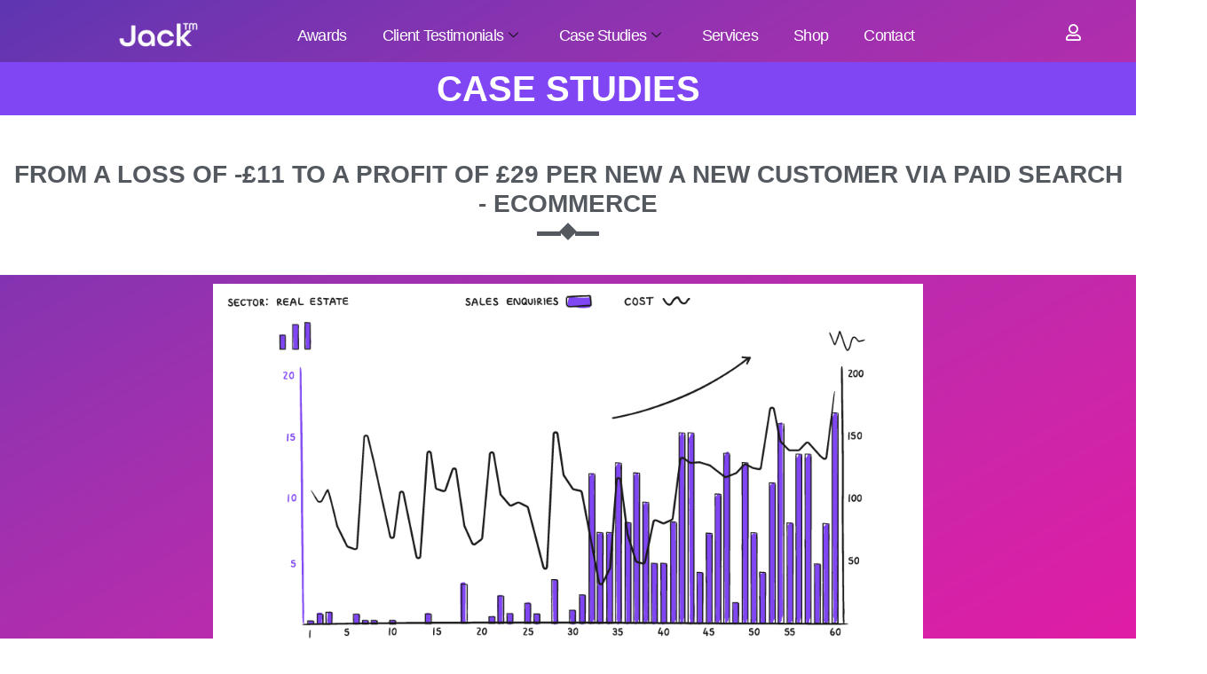

--- FILE ---
content_type: text/html; charset=UTF-8
request_url: https://jack.tm/from-a-loss-of-11-to-a-profit-of-29-per-new-a-new-customer-via-paid-search-ecommerce/
body_size: 29723
content:

<!DOCTYPE html>
<html dir="ltr" lang="en-US" prefix="og: https://ogp.me/ns#">

<head>
	<meta charset="UTF-8">
	<meta name="viewport" content="width=device-width, initial-scale=1.0" />
		<title>FROM A LOSS OF -£11 TO A PROFIT OF £29 PER NEW A NEW CUSTOMER VIA PAID SEARCH – ECOMMERCE - jack.tm</title>
	<style>img:is([sizes="auto" i], [sizes^="auto," i]) { contain-intrinsic-size: 3000px 1500px }</style>
	
		<!-- All in One SEO 4.9.1 - aioseo.com -->
	<meta name="description" content="CASE STUDIES FROM A LOSS OF -£11 TO A PROFIT OF £29 PER NEW A NEW CUSTOMER VIA PAID SEARCH - ECOMMERCE OBJECTIVE Our objective was to increase efficiencies (profit) via Paid Search in order to scale investment and new customer acquisition volumes via this channel. SOLUTION We carried out an in-depth analysis to identify," />
	<meta name="robots" content="max-image-preview:large" />
	<link rel="canonical" href="https://jack.tm/from-a-loss-of-11-to-a-profit-of-29-per-new-a-new-customer-via-paid-search-ecommerce/" />
	<meta name="generator" content="All in One SEO (AIOSEO) 4.9.1" />
		<meta property="og:locale" content="en_US" />
		<meta property="og:site_name" content="jack.tm - Independent Growth Consultant" />
		<meta property="og:type" content="article" />
		<meta property="og:title" content="FROM A LOSS OF -£11 TO A PROFIT OF £29 PER NEW A NEW CUSTOMER VIA PAID SEARCH – ECOMMERCE - jack.tm" />
		<meta property="og:description" content="CASE STUDIES FROM A LOSS OF -£11 TO A PROFIT OF £29 PER NEW A NEW CUSTOMER VIA PAID SEARCH - ECOMMERCE OBJECTIVE Our objective was to increase efficiencies (profit) via Paid Search in order to scale investment and new customer acquisition volumes via this channel. SOLUTION We carried out an in-depth analysis to identify," />
		<meta property="og:url" content="https://jack.tm/from-a-loss-of-11-to-a-profit-of-29-per-new-a-new-customer-via-paid-search-ecommerce/" />
		<meta property="og:image" content="https://jack.tm/wp-content/uploads/2022/05/web-banner.1.jpg" />
		<meta property="og:image:secure_url" content="https://jack.tm/wp-content/uploads/2022/05/web-banner.1.jpg" />
		<meta property="og:image:width" content="1080" />
		<meta property="og:image:height" content="276" />
		<meta property="article:published_time" content="2022-05-31T19:48:10+00:00" />
		<meta property="article:modified_time" content="2022-05-31T19:49:57+00:00" />
		<meta name="twitter:card" content="summary_large_image" />
		<meta name="twitter:title" content="FROM A LOSS OF -£11 TO A PROFIT OF £29 PER NEW A NEW CUSTOMER VIA PAID SEARCH – ECOMMERCE - jack.tm" />
		<meta name="twitter:description" content="CASE STUDIES FROM A LOSS OF -£11 TO A PROFIT OF £29 PER NEW A NEW CUSTOMER VIA PAID SEARCH - ECOMMERCE OBJECTIVE Our objective was to increase efficiencies (profit) via Paid Search in order to scale investment and new customer acquisition volumes via this channel. SOLUTION We carried out an in-depth analysis to identify," />
		<meta name="twitter:image" content="https://jack.tm/wp-content/uploads/2022/05/web-banner.1.jpg" />
		<script type="application/ld+json" class="aioseo-schema">
			{"@context":"https:\/\/schema.org","@graph":[{"@type":"BreadcrumbList","@id":"https:\/\/jack.tm\/from-a-loss-of-11-to-a-profit-of-29-per-new-a-new-customer-via-paid-search-ecommerce\/#breadcrumblist","itemListElement":[{"@type":"ListItem","@id":"https:\/\/jack.tm#listItem","position":1,"name":"Home","item":"https:\/\/jack.tm","nextItem":{"@type":"ListItem","@id":"https:\/\/jack.tm\/from-a-loss-of-11-to-a-profit-of-29-per-new-a-new-customer-via-paid-search-ecommerce\/#listItem","name":"FROM A LOSS OF -\u00a311 TO A PROFIT OF \u00a329 PER NEW A NEW CUSTOMER VIA PAID SEARCH &#8211; ECOMMERCE"}},{"@type":"ListItem","@id":"https:\/\/jack.tm\/from-a-loss-of-11-to-a-profit-of-29-per-new-a-new-customer-via-paid-search-ecommerce\/#listItem","position":2,"name":"FROM A LOSS OF -\u00a311 TO A PROFIT OF \u00a329 PER NEW A NEW CUSTOMER VIA PAID SEARCH &#8211; ECOMMERCE","previousItem":{"@type":"ListItem","@id":"https:\/\/jack.tm#listItem","name":"Home"}}]},{"@type":"Organization","@id":"https:\/\/jack.tm\/#organization","name":"Jack.tm","description":"Independent Growth Consultant","url":"https:\/\/jack.tm\/","telephone":"+447432596106","logo":{"@type":"ImageObject","url":"https:\/\/jack.tm\/wp-content\/uploads\/2022\/09\/cropped-jack.tm-logo.png","@id":"https:\/\/jack.tm\/from-a-loss-of-11-to-a-profit-of-29-per-new-a-new-customer-via-paid-search-ecommerce\/#organizationLogo","width":408,"height":219},"image":{"@id":"https:\/\/jack.tm\/from-a-loss-of-11-to-a-profit-of-29-per-new-a-new-customer-via-paid-search-ecommerce\/#organizationLogo"},"sameAs":["https:\/\/www.instagram.com\/jack_growth_consultant\/","https:\/\/www.linkedin.com\/in\/growth-consultant\/?trk=public_profile_browsemap&originalSubdomain=uk"]},{"@type":"WebPage","@id":"https:\/\/jack.tm\/from-a-loss-of-11-to-a-profit-of-29-per-new-a-new-customer-via-paid-search-ecommerce\/#webpage","url":"https:\/\/jack.tm\/from-a-loss-of-11-to-a-profit-of-29-per-new-a-new-customer-via-paid-search-ecommerce\/","name":"FROM A LOSS OF -\u00a311 TO A PROFIT OF \u00a329 PER NEW A NEW CUSTOMER VIA PAID SEARCH \u2013 ECOMMERCE - jack.tm","description":"CASE STUDIES FROM A LOSS OF -\u00a311 TO A PROFIT OF \u00a329 PER NEW A NEW CUSTOMER VIA PAID SEARCH - ECOMMERCE OBJECTIVE Our objective was to increase efficiencies (profit) via Paid Search in order to scale investment and new customer acquisition volumes via this channel. SOLUTION We carried out an in-depth analysis to identify,","inLanguage":"en-US","isPartOf":{"@id":"https:\/\/jack.tm\/#website"},"breadcrumb":{"@id":"https:\/\/jack.tm\/from-a-loss-of-11-to-a-profit-of-29-per-new-a-new-customer-via-paid-search-ecommerce\/#breadcrumblist"},"datePublished":"2022-05-31T19:48:10+00:00","dateModified":"2022-05-31T19:49:57+00:00"},{"@type":"WebSite","@id":"https:\/\/jack.tm\/#website","url":"https:\/\/jack.tm\/","name":"Jack.tm","description":"Independent Growth Consultant","inLanguage":"en-US","publisher":{"@id":"https:\/\/jack.tm\/#organization"}}]}
		</script>
		<!-- All in One SEO -->

<link rel='dns-prefetch' href='//static.klaviyo.com' />
<link rel='dns-prefetch' href='//cdnjs.cloudflare.com' />
<link rel='dns-prefetch' href='//js.stripe.com' />
<link rel="alternate" type="application/rss+xml" title="jack.tm &raquo; Feed" href="https://jack.tm/feed/" />
<link rel="alternate" type="application/rss+xml" title="jack.tm &raquo; Comments Feed" href="https://jack.tm/comments/feed/" />
		<!-- This site uses the Google Analytics by MonsterInsights plugin v9.10.0 - Using Analytics tracking - https://www.monsterinsights.com/ -->
							<script src="//www.googletagmanager.com/gtag/js?id=G-BKTDEFNVWP"  data-cfasync="false" data-wpfc-render="false" async></script>
			<script data-cfasync="false" data-wpfc-render="false">
				var mi_version = '9.10.0';
				var mi_track_user = true;
				var mi_no_track_reason = '';
								var MonsterInsightsDefaultLocations = {"page_location":"https:\/\/jack.tm\/from-a-loss-of-11-to-a-profit-of-29-per-new-a-new-customer-via-paid-search-ecommerce\/"};
								if ( typeof MonsterInsightsPrivacyGuardFilter === 'function' ) {
					var MonsterInsightsLocations = (typeof MonsterInsightsExcludeQuery === 'object') ? MonsterInsightsPrivacyGuardFilter( MonsterInsightsExcludeQuery ) : MonsterInsightsPrivacyGuardFilter( MonsterInsightsDefaultLocations );
				} else {
					var MonsterInsightsLocations = (typeof MonsterInsightsExcludeQuery === 'object') ? MonsterInsightsExcludeQuery : MonsterInsightsDefaultLocations;
				}

								var disableStrs = [
										'ga-disable-G-BKTDEFNVWP',
									];

				/* Function to detect opted out users */
				function __gtagTrackerIsOptedOut() {
					for (var index = 0; index < disableStrs.length; index++) {
						if (document.cookie.indexOf(disableStrs[index] + '=true') > -1) {
							return true;
						}
					}

					return false;
				}

				/* Disable tracking if the opt-out cookie exists. */
				if (__gtagTrackerIsOptedOut()) {
					for (var index = 0; index < disableStrs.length; index++) {
						window[disableStrs[index]] = true;
					}
				}

				/* Opt-out function */
				function __gtagTrackerOptout() {
					for (var index = 0; index < disableStrs.length; index++) {
						document.cookie = disableStrs[index] + '=true; expires=Thu, 31 Dec 2099 23:59:59 UTC; path=/';
						window[disableStrs[index]] = true;
					}
				}

				if ('undefined' === typeof gaOptout) {
					function gaOptout() {
						__gtagTrackerOptout();
					}
				}
								window.dataLayer = window.dataLayer || [];

				window.MonsterInsightsDualTracker = {
					helpers: {},
					trackers: {},
				};
				if (mi_track_user) {
					function __gtagDataLayer() {
						dataLayer.push(arguments);
					}

					function __gtagTracker(type, name, parameters) {
						if (!parameters) {
							parameters = {};
						}

						if (parameters.send_to) {
							__gtagDataLayer.apply(null, arguments);
							return;
						}

						if (type === 'event') {
														parameters.send_to = monsterinsights_frontend.v4_id;
							var hookName = name;
							if (typeof parameters['event_category'] !== 'undefined') {
								hookName = parameters['event_category'] + ':' + name;
							}

							if (typeof MonsterInsightsDualTracker.trackers[hookName] !== 'undefined') {
								MonsterInsightsDualTracker.trackers[hookName](parameters);
							} else {
								__gtagDataLayer('event', name, parameters);
							}
							
						} else {
							__gtagDataLayer.apply(null, arguments);
						}
					}

					__gtagTracker('js', new Date());
					__gtagTracker('set', {
						'developer_id.dZGIzZG': true,
											});
					if ( MonsterInsightsLocations.page_location ) {
						__gtagTracker('set', MonsterInsightsLocations);
					}
										__gtagTracker('config', 'G-BKTDEFNVWP', {"forceSSL":"true","link_attribution":"true"} );
										window.gtag = __gtagTracker;										(function () {
						/* https://developers.google.com/analytics/devguides/collection/analyticsjs/ */
						/* ga and __gaTracker compatibility shim. */
						var noopfn = function () {
							return null;
						};
						var newtracker = function () {
							return new Tracker();
						};
						var Tracker = function () {
							return null;
						};
						var p = Tracker.prototype;
						p.get = noopfn;
						p.set = noopfn;
						p.send = function () {
							var args = Array.prototype.slice.call(arguments);
							args.unshift('send');
							__gaTracker.apply(null, args);
						};
						var __gaTracker = function () {
							var len = arguments.length;
							if (len === 0) {
								return;
							}
							var f = arguments[len - 1];
							if (typeof f !== 'object' || f === null || typeof f.hitCallback !== 'function') {
								if ('send' === arguments[0]) {
									var hitConverted, hitObject = false, action;
									if ('event' === arguments[1]) {
										if ('undefined' !== typeof arguments[3]) {
											hitObject = {
												'eventAction': arguments[3],
												'eventCategory': arguments[2],
												'eventLabel': arguments[4],
												'value': arguments[5] ? arguments[5] : 1,
											}
										}
									}
									if ('pageview' === arguments[1]) {
										if ('undefined' !== typeof arguments[2]) {
											hitObject = {
												'eventAction': 'page_view',
												'page_path': arguments[2],
											}
										}
									}
									if (typeof arguments[2] === 'object') {
										hitObject = arguments[2];
									}
									if (typeof arguments[5] === 'object') {
										Object.assign(hitObject, arguments[5]);
									}
									if ('undefined' !== typeof arguments[1].hitType) {
										hitObject = arguments[1];
										if ('pageview' === hitObject.hitType) {
											hitObject.eventAction = 'page_view';
										}
									}
									if (hitObject) {
										action = 'timing' === arguments[1].hitType ? 'timing_complete' : hitObject.eventAction;
										hitConverted = mapArgs(hitObject);
										__gtagTracker('event', action, hitConverted);
									}
								}
								return;
							}

							function mapArgs(args) {
								var arg, hit = {};
								var gaMap = {
									'eventCategory': 'event_category',
									'eventAction': 'event_action',
									'eventLabel': 'event_label',
									'eventValue': 'event_value',
									'nonInteraction': 'non_interaction',
									'timingCategory': 'event_category',
									'timingVar': 'name',
									'timingValue': 'value',
									'timingLabel': 'event_label',
									'page': 'page_path',
									'location': 'page_location',
									'title': 'page_title',
									'referrer' : 'page_referrer',
								};
								for (arg in args) {
																		if (!(!args.hasOwnProperty(arg) || !gaMap.hasOwnProperty(arg))) {
										hit[gaMap[arg]] = args[arg];
									} else {
										hit[arg] = args[arg];
									}
								}
								return hit;
							}

							try {
								f.hitCallback();
							} catch (ex) {
							}
						};
						__gaTracker.create = newtracker;
						__gaTracker.getByName = newtracker;
						__gaTracker.getAll = function () {
							return [];
						};
						__gaTracker.remove = noopfn;
						__gaTracker.loaded = true;
						window['__gaTracker'] = __gaTracker;
					})();
									} else {
										console.log("");
					(function () {
						function __gtagTracker() {
							return null;
						}

						window['__gtagTracker'] = __gtagTracker;
						window['gtag'] = __gtagTracker;
					})();
									}
			</script>
							<!-- / Google Analytics by MonsterInsights -->
		<script>
window._wpemojiSettings = {"baseUrl":"https:\/\/s.w.org\/images\/core\/emoji\/16.0.1\/72x72\/","ext":".png","svgUrl":"https:\/\/s.w.org\/images\/core\/emoji\/16.0.1\/svg\/","svgExt":".svg","source":{"concatemoji":"https:\/\/jack.tm\/wp-includes\/js\/wp-emoji-release.min.js?ver=6.8.3"}};
/*! This file is auto-generated */
!function(s,n){var o,i,e;function c(e){try{var t={supportTests:e,timestamp:(new Date).valueOf()};sessionStorage.setItem(o,JSON.stringify(t))}catch(e){}}function p(e,t,n){e.clearRect(0,0,e.canvas.width,e.canvas.height),e.fillText(t,0,0);var t=new Uint32Array(e.getImageData(0,0,e.canvas.width,e.canvas.height).data),a=(e.clearRect(0,0,e.canvas.width,e.canvas.height),e.fillText(n,0,0),new Uint32Array(e.getImageData(0,0,e.canvas.width,e.canvas.height).data));return t.every(function(e,t){return e===a[t]})}function u(e,t){e.clearRect(0,0,e.canvas.width,e.canvas.height),e.fillText(t,0,0);for(var n=e.getImageData(16,16,1,1),a=0;a<n.data.length;a++)if(0!==n.data[a])return!1;return!0}function f(e,t,n,a){switch(t){case"flag":return n(e,"\ud83c\udff3\ufe0f\u200d\u26a7\ufe0f","\ud83c\udff3\ufe0f\u200b\u26a7\ufe0f")?!1:!n(e,"\ud83c\udde8\ud83c\uddf6","\ud83c\udde8\u200b\ud83c\uddf6")&&!n(e,"\ud83c\udff4\udb40\udc67\udb40\udc62\udb40\udc65\udb40\udc6e\udb40\udc67\udb40\udc7f","\ud83c\udff4\u200b\udb40\udc67\u200b\udb40\udc62\u200b\udb40\udc65\u200b\udb40\udc6e\u200b\udb40\udc67\u200b\udb40\udc7f");case"emoji":return!a(e,"\ud83e\udedf")}return!1}function g(e,t,n,a){var r="undefined"!=typeof WorkerGlobalScope&&self instanceof WorkerGlobalScope?new OffscreenCanvas(300,150):s.createElement("canvas"),o=r.getContext("2d",{willReadFrequently:!0}),i=(o.textBaseline="top",o.font="600 32px Arial",{});return e.forEach(function(e){i[e]=t(o,e,n,a)}),i}function t(e){var t=s.createElement("script");t.src=e,t.defer=!0,s.head.appendChild(t)}"undefined"!=typeof Promise&&(o="wpEmojiSettingsSupports",i=["flag","emoji"],n.supports={everything:!0,everythingExceptFlag:!0},e=new Promise(function(e){s.addEventListener("DOMContentLoaded",e,{once:!0})}),new Promise(function(t){var n=function(){try{var e=JSON.parse(sessionStorage.getItem(o));if("object"==typeof e&&"number"==typeof e.timestamp&&(new Date).valueOf()<e.timestamp+604800&&"object"==typeof e.supportTests)return e.supportTests}catch(e){}return null}();if(!n){if("undefined"!=typeof Worker&&"undefined"!=typeof OffscreenCanvas&&"undefined"!=typeof URL&&URL.createObjectURL&&"undefined"!=typeof Blob)try{var e="postMessage("+g.toString()+"("+[JSON.stringify(i),f.toString(),p.toString(),u.toString()].join(",")+"));",a=new Blob([e],{type:"text/javascript"}),r=new Worker(URL.createObjectURL(a),{name:"wpTestEmojiSupports"});return void(r.onmessage=function(e){c(n=e.data),r.terminate(),t(n)})}catch(e){}c(n=g(i,f,p,u))}t(n)}).then(function(e){for(var t in e)n.supports[t]=e[t],n.supports.everything=n.supports.everything&&n.supports[t],"flag"!==t&&(n.supports.everythingExceptFlag=n.supports.everythingExceptFlag&&n.supports[t]);n.supports.everythingExceptFlag=n.supports.everythingExceptFlag&&!n.supports.flag,n.DOMReady=!1,n.readyCallback=function(){n.DOMReady=!0}}).then(function(){return e}).then(function(){var e;n.supports.everything||(n.readyCallback(),(e=n.source||{}).concatemoji?t(e.concatemoji):e.wpemoji&&e.twemoji&&(t(e.twemoji),t(e.wpemoji)))}))}((window,document),window._wpemojiSettings);
</script>
<link rel='stylesheet' id='stripe-main-styles-css' href='https://jack.tm/wp-content/mu-plugins/vendor/godaddy/mwc-core/assets/css/stripe-settings.css' media='all' />
<style id='wp-emoji-styles-inline-css'>

	img.wp-smiley, img.emoji {
		display: inline !important;
		border: none !important;
		box-shadow: none !important;
		height: 1em !important;
		width: 1em !important;
		margin: 0 0.07em !important;
		vertical-align: -0.1em !important;
		background: none !important;
		padding: 0 !important;
	}
</style>
<link rel='stylesheet' id='aioseo/css/src/vue/standalone/blocks/table-of-contents/global.scss-css' href='https://jack.tm/wp-content/plugins/all-in-one-seo-pack/dist/Lite/assets/css/table-of-contents/global.e90f6d47.css?ver=4.9.1' media='all' />
<style id='safe-svg-svg-icon-style-inline-css'>
.safe-svg-cover{text-align:center}.safe-svg-cover .safe-svg-inside{display:inline-block;max-width:100%}.safe-svg-cover svg{fill:currentColor;height:100%;max-height:100%;max-width:100%;width:100%}

</style>
<style id='wppb-edit-profile-style-inline-css'>


</style>
<style id='wppb-login-style-inline-css'>


</style>
<style id='wppb-recover-password-style-inline-css'>


</style>
<style id='wppb-register-style-inline-css'>


</style>
<style id='global-styles-inline-css'>
:root{--wp--preset--aspect-ratio--square: 1;--wp--preset--aspect-ratio--4-3: 4/3;--wp--preset--aspect-ratio--3-4: 3/4;--wp--preset--aspect-ratio--3-2: 3/2;--wp--preset--aspect-ratio--2-3: 2/3;--wp--preset--aspect-ratio--16-9: 16/9;--wp--preset--aspect-ratio--9-16: 9/16;--wp--preset--color--black: #000000;--wp--preset--color--cyan-bluish-gray: #abb8c3;--wp--preset--color--white: #ffffff;--wp--preset--color--pale-pink: #f78da7;--wp--preset--color--vivid-red: #cf2e2e;--wp--preset--color--luminous-vivid-orange: #ff6900;--wp--preset--color--luminous-vivid-amber: #fcb900;--wp--preset--color--light-green-cyan: #7bdcb5;--wp--preset--color--vivid-green-cyan: #00d084;--wp--preset--color--pale-cyan-blue: #8ed1fc;--wp--preset--color--vivid-cyan-blue: #0693e3;--wp--preset--color--vivid-purple: #9b51e0;--wp--preset--gradient--vivid-cyan-blue-to-vivid-purple: linear-gradient(135deg,rgba(6,147,227,1) 0%,rgb(155,81,224) 100%);--wp--preset--gradient--light-green-cyan-to-vivid-green-cyan: linear-gradient(135deg,rgb(122,220,180) 0%,rgb(0,208,130) 100%);--wp--preset--gradient--luminous-vivid-amber-to-luminous-vivid-orange: linear-gradient(135deg,rgba(252,185,0,1) 0%,rgba(255,105,0,1) 100%);--wp--preset--gradient--luminous-vivid-orange-to-vivid-red: linear-gradient(135deg,rgba(255,105,0,1) 0%,rgb(207,46,46) 100%);--wp--preset--gradient--very-light-gray-to-cyan-bluish-gray: linear-gradient(135deg,rgb(238,238,238) 0%,rgb(169,184,195) 100%);--wp--preset--gradient--cool-to-warm-spectrum: linear-gradient(135deg,rgb(74,234,220) 0%,rgb(151,120,209) 20%,rgb(207,42,186) 40%,rgb(238,44,130) 60%,rgb(251,105,98) 80%,rgb(254,248,76) 100%);--wp--preset--gradient--blush-light-purple: linear-gradient(135deg,rgb(255,206,236) 0%,rgb(152,150,240) 100%);--wp--preset--gradient--blush-bordeaux: linear-gradient(135deg,rgb(254,205,165) 0%,rgb(254,45,45) 50%,rgb(107,0,62) 100%);--wp--preset--gradient--luminous-dusk: linear-gradient(135deg,rgb(255,203,112) 0%,rgb(199,81,192) 50%,rgb(65,88,208) 100%);--wp--preset--gradient--pale-ocean: linear-gradient(135deg,rgb(255,245,203) 0%,rgb(182,227,212) 50%,rgb(51,167,181) 100%);--wp--preset--gradient--electric-grass: linear-gradient(135deg,rgb(202,248,128) 0%,rgb(113,206,126) 100%);--wp--preset--gradient--midnight: linear-gradient(135deg,rgb(2,3,129) 0%,rgb(40,116,252) 100%);--wp--preset--font-size--small: 13px;--wp--preset--font-size--medium: 20px;--wp--preset--font-size--large: 36px;--wp--preset--font-size--x-large: 42px;--wp--preset--spacing--20: 0.44rem;--wp--preset--spacing--30: 0.67rem;--wp--preset--spacing--40: 1rem;--wp--preset--spacing--50: 1.5rem;--wp--preset--spacing--60: 2.25rem;--wp--preset--spacing--70: 3.38rem;--wp--preset--spacing--80: 5.06rem;--wp--preset--shadow--natural: 6px 6px 9px rgba(0, 0, 0, 0.2);--wp--preset--shadow--deep: 12px 12px 50px rgba(0, 0, 0, 0.4);--wp--preset--shadow--sharp: 6px 6px 0px rgba(0, 0, 0, 0.2);--wp--preset--shadow--outlined: 6px 6px 0px -3px rgba(255, 255, 255, 1), 6px 6px rgba(0, 0, 0, 1);--wp--preset--shadow--crisp: 6px 6px 0px rgba(0, 0, 0, 1);}:root { --wp--style--global--content-size: 800px;--wp--style--global--wide-size: 1200px; }:where(body) { margin: 0; }.wp-site-blocks > .alignleft { float: left; margin-right: 2em; }.wp-site-blocks > .alignright { float: right; margin-left: 2em; }.wp-site-blocks > .aligncenter { justify-content: center; margin-left: auto; margin-right: auto; }:where(.wp-site-blocks) > * { margin-block-start: 24px; margin-block-end: 0; }:where(.wp-site-blocks) > :first-child { margin-block-start: 0; }:where(.wp-site-blocks) > :last-child { margin-block-end: 0; }:root { --wp--style--block-gap: 24px; }:root :where(.is-layout-flow) > :first-child{margin-block-start: 0;}:root :where(.is-layout-flow) > :last-child{margin-block-end: 0;}:root :where(.is-layout-flow) > *{margin-block-start: 24px;margin-block-end: 0;}:root :where(.is-layout-constrained) > :first-child{margin-block-start: 0;}:root :where(.is-layout-constrained) > :last-child{margin-block-end: 0;}:root :where(.is-layout-constrained) > *{margin-block-start: 24px;margin-block-end: 0;}:root :where(.is-layout-flex){gap: 24px;}:root :where(.is-layout-grid){gap: 24px;}.is-layout-flow > .alignleft{float: left;margin-inline-start: 0;margin-inline-end: 2em;}.is-layout-flow > .alignright{float: right;margin-inline-start: 2em;margin-inline-end: 0;}.is-layout-flow > .aligncenter{margin-left: auto !important;margin-right: auto !important;}.is-layout-constrained > .alignleft{float: left;margin-inline-start: 0;margin-inline-end: 2em;}.is-layout-constrained > .alignright{float: right;margin-inline-start: 2em;margin-inline-end: 0;}.is-layout-constrained > .aligncenter{margin-left: auto !important;margin-right: auto !important;}.is-layout-constrained > :where(:not(.alignleft):not(.alignright):not(.alignfull)){max-width: var(--wp--style--global--content-size);margin-left: auto !important;margin-right: auto !important;}.is-layout-constrained > .alignwide{max-width: var(--wp--style--global--wide-size);}body .is-layout-flex{display: flex;}.is-layout-flex{flex-wrap: wrap;align-items: center;}.is-layout-flex > :is(*, div){margin: 0;}body .is-layout-grid{display: grid;}.is-layout-grid > :is(*, div){margin: 0;}body{padding-top: 0px;padding-right: 0px;padding-bottom: 0px;padding-left: 0px;}a:where(:not(.wp-element-button)){text-decoration: underline;}:root :where(.wp-element-button, .wp-block-button__link){background-color: #32373c;border-width: 0;color: #fff;font-family: inherit;font-size: inherit;line-height: inherit;padding: calc(0.667em + 2px) calc(1.333em + 2px);text-decoration: none;}.has-black-color{color: var(--wp--preset--color--black) !important;}.has-cyan-bluish-gray-color{color: var(--wp--preset--color--cyan-bluish-gray) !important;}.has-white-color{color: var(--wp--preset--color--white) !important;}.has-pale-pink-color{color: var(--wp--preset--color--pale-pink) !important;}.has-vivid-red-color{color: var(--wp--preset--color--vivid-red) !important;}.has-luminous-vivid-orange-color{color: var(--wp--preset--color--luminous-vivid-orange) !important;}.has-luminous-vivid-amber-color{color: var(--wp--preset--color--luminous-vivid-amber) !important;}.has-light-green-cyan-color{color: var(--wp--preset--color--light-green-cyan) !important;}.has-vivid-green-cyan-color{color: var(--wp--preset--color--vivid-green-cyan) !important;}.has-pale-cyan-blue-color{color: var(--wp--preset--color--pale-cyan-blue) !important;}.has-vivid-cyan-blue-color{color: var(--wp--preset--color--vivid-cyan-blue) !important;}.has-vivid-purple-color{color: var(--wp--preset--color--vivid-purple) !important;}.has-black-background-color{background-color: var(--wp--preset--color--black) !important;}.has-cyan-bluish-gray-background-color{background-color: var(--wp--preset--color--cyan-bluish-gray) !important;}.has-white-background-color{background-color: var(--wp--preset--color--white) !important;}.has-pale-pink-background-color{background-color: var(--wp--preset--color--pale-pink) !important;}.has-vivid-red-background-color{background-color: var(--wp--preset--color--vivid-red) !important;}.has-luminous-vivid-orange-background-color{background-color: var(--wp--preset--color--luminous-vivid-orange) !important;}.has-luminous-vivid-amber-background-color{background-color: var(--wp--preset--color--luminous-vivid-amber) !important;}.has-light-green-cyan-background-color{background-color: var(--wp--preset--color--light-green-cyan) !important;}.has-vivid-green-cyan-background-color{background-color: var(--wp--preset--color--vivid-green-cyan) !important;}.has-pale-cyan-blue-background-color{background-color: var(--wp--preset--color--pale-cyan-blue) !important;}.has-vivid-cyan-blue-background-color{background-color: var(--wp--preset--color--vivid-cyan-blue) !important;}.has-vivid-purple-background-color{background-color: var(--wp--preset--color--vivid-purple) !important;}.has-black-border-color{border-color: var(--wp--preset--color--black) !important;}.has-cyan-bluish-gray-border-color{border-color: var(--wp--preset--color--cyan-bluish-gray) !important;}.has-white-border-color{border-color: var(--wp--preset--color--white) !important;}.has-pale-pink-border-color{border-color: var(--wp--preset--color--pale-pink) !important;}.has-vivid-red-border-color{border-color: var(--wp--preset--color--vivid-red) !important;}.has-luminous-vivid-orange-border-color{border-color: var(--wp--preset--color--luminous-vivid-orange) !important;}.has-luminous-vivid-amber-border-color{border-color: var(--wp--preset--color--luminous-vivid-amber) !important;}.has-light-green-cyan-border-color{border-color: var(--wp--preset--color--light-green-cyan) !important;}.has-vivid-green-cyan-border-color{border-color: var(--wp--preset--color--vivid-green-cyan) !important;}.has-pale-cyan-blue-border-color{border-color: var(--wp--preset--color--pale-cyan-blue) !important;}.has-vivid-cyan-blue-border-color{border-color: var(--wp--preset--color--vivid-cyan-blue) !important;}.has-vivid-purple-border-color{border-color: var(--wp--preset--color--vivid-purple) !important;}.has-vivid-cyan-blue-to-vivid-purple-gradient-background{background: var(--wp--preset--gradient--vivid-cyan-blue-to-vivid-purple) !important;}.has-light-green-cyan-to-vivid-green-cyan-gradient-background{background: var(--wp--preset--gradient--light-green-cyan-to-vivid-green-cyan) !important;}.has-luminous-vivid-amber-to-luminous-vivid-orange-gradient-background{background: var(--wp--preset--gradient--luminous-vivid-amber-to-luminous-vivid-orange) !important;}.has-luminous-vivid-orange-to-vivid-red-gradient-background{background: var(--wp--preset--gradient--luminous-vivid-orange-to-vivid-red) !important;}.has-very-light-gray-to-cyan-bluish-gray-gradient-background{background: var(--wp--preset--gradient--very-light-gray-to-cyan-bluish-gray) !important;}.has-cool-to-warm-spectrum-gradient-background{background: var(--wp--preset--gradient--cool-to-warm-spectrum) !important;}.has-blush-light-purple-gradient-background{background: var(--wp--preset--gradient--blush-light-purple) !important;}.has-blush-bordeaux-gradient-background{background: var(--wp--preset--gradient--blush-bordeaux) !important;}.has-luminous-dusk-gradient-background{background: var(--wp--preset--gradient--luminous-dusk) !important;}.has-pale-ocean-gradient-background{background: var(--wp--preset--gradient--pale-ocean) !important;}.has-electric-grass-gradient-background{background: var(--wp--preset--gradient--electric-grass) !important;}.has-midnight-gradient-background{background: var(--wp--preset--gradient--midnight) !important;}.has-small-font-size{font-size: var(--wp--preset--font-size--small) !important;}.has-medium-font-size{font-size: var(--wp--preset--font-size--medium) !important;}.has-large-font-size{font-size: var(--wp--preset--font-size--large) !important;}.has-x-large-font-size{font-size: var(--wp--preset--font-size--x-large) !important;}
:root :where(.wp-block-pullquote){font-size: 1.5em;line-height: 1.6;}
</style>
<link rel='stylesheet' id='contact-form-7-css' href='https://jack.tm/wp-content/plugins/contact-form-7/includes/css/styles.css?ver=6.1.4' media='all' />
<link rel='stylesheet' id='DSCF7-front-css-css' href='https://jack.tm/wp-content/plugins/digital-signature-for-contact-form-7/assets/css/front.css?ver=1.0.0' media='all' />
<link rel='stylesheet' id='tutor-icon-css' href='https://jack.tm/wp-content/plugins/tutor/assets/css/tutor-icon.min.css?ver=3.9.3' media='all' />
<link rel='stylesheet' id='tutor-css' href='https://jack.tm/wp-content/plugins/tutor/assets/css/tutor.min.css?ver=3.9.3' media='all' />
<link rel='stylesheet' id='tutor-frontend-css' href='https://jack.tm/wp-content/plugins/tutor/assets/css/tutor-front.min.css?ver=3.9.3' media='all' />
<style id='tutor-frontend-inline-css'>
.mce-notification.mce-notification-error{display: none !important;}
:root{--tutor-color-primary:#3e64de;--tutor-color-primary-rgb:62, 100, 222;--tutor-color-primary-hover:#395bca;--tutor-color-primary-hover-rgb:57, 91, 202;--tutor-body-color:#212327;--tutor-body-color-rgb:33, 35, 39;--tutor-border-color:#cdcfd5;--tutor-border-color-rgb:205, 207, 213;--tutor-color-gray:#e3e5eb;--tutor-color-gray-rgb:227, 229, 235;}
</style>
<link rel='stylesheet' id='tutor-prism-css-css' href='https://jack.tm/wp-content/plugins/tutor-pro/assets/lib/codesample/prism.css?ver=3.9.3' media='all' />
<link rel='stylesheet' id='tutor-pro-front-css' href='https://jack.tm/wp-content/plugins/tutor-pro/assets/css/front.css?ver=3.9.3' media='all' />
<link rel='stylesheet' id='woocommerce-layout-css' href='https://jack.tm/wp-content/plugins/woocommerce/assets/css/woocommerce-layout.css?ver=10.3.6' media='all' />
<link rel='stylesheet' id='woocommerce-smallscreen-css' href='https://jack.tm/wp-content/plugins/woocommerce/assets/css/woocommerce-smallscreen.css?ver=10.3.6' media='only screen and (max-width: 768px)' />
<link rel='stylesheet' id='woocommerce-general-css' href='https://jack.tm/wp-content/plugins/woocommerce/assets/css/woocommerce.css?ver=10.3.6' media='all' />
<style id='woocommerce-inline-inline-css'>
.woocommerce form .form-row .required { visibility: visible; }
</style>
<link rel='stylesheet' id='fancybox-css-css' href='https://cdnjs.cloudflare.com/ajax/libs/fancybox/3.5.7/jquery.fancybox.min.css?ver=6.8.3' media='all' />
<link rel='stylesheet' id='wp-components-css' href='https://jack.tm/wp-includes/css/dist/components/style.min.css?ver=6.8.3' media='all' />
<link rel='stylesheet' id='godaddy-styles-css' href='https://jack.tm/wp-content/mu-plugins/vendor/wpex/godaddy-launch/includes/Dependencies/GoDaddy/Styles/build/latest.css?ver=2.0.2' media='all' />
<link rel='stylesheet' id='wppb_form_designs_general_style-css' href='https://jack.tm/wp-content/plugins/profile-builder-hobbyist/features/form-designs/css/form-style-3/form-design-general-style.css?ver=3.15.0' media='all' />
<link rel='stylesheet' id='wppb_register_success_notification_style-css' href='https://jack.tm/wp-content/plugins/profile-builder-hobbyist/features/form-designs/css/form-style-3/extra-form-notifications-style.css?ver=3.15.0' media='all' />
<link rel='stylesheet' id='brands-styles-css' href='https://jack.tm/wp-content/plugins/woocommerce/assets/css/brands.css?ver=10.3.6' media='all' />
<link rel='stylesheet' id='hello-elementor-css' href='https://jack.tm/wp-content/themes/hello-elementor/assets/css/reset.css?ver=3.4.5' media='all' />
<link rel='stylesheet' id='hello-elementor-theme-style-css' href='https://jack.tm/wp-content/themes/hello-elementor/assets/css/theme.css?ver=3.4.5' media='all' />
<link rel='stylesheet' id='hello-elementor-header-footer-css' href='https://jack.tm/wp-content/themes/hello-elementor/assets/css/header-footer.css?ver=3.4.5' media='all' />
<link rel='stylesheet' id='elementor-frontend-css' href='https://jack.tm/wp-content/plugins/elementor/assets/css/frontend.min.css?ver=3.33.2' media='all' />
<link rel='stylesheet' id='elementor-post-5-css' href='https://jack.tm/wp-content/uploads/elementor/css/post-5.css?ver=1764711178' media='all' />
<link rel='stylesheet' id='e-animation-fadeIn-css' href='https://jack.tm/wp-content/plugins/elementor/assets/lib/animations/styles/fadeIn.min.css?ver=3.33.2' media='all' />
<link rel='stylesheet' id='e-popup-css' href='https://jack.tm/wp-content/plugins/elementor-pro/assets/css/conditionals/popup.min.css?ver=3.33.1' media='all' />
<link rel='stylesheet' id='elementor-icons-css' href='https://jack.tm/wp-content/plugins/elementor/assets/lib/eicons/css/elementor-icons.min.css?ver=5.44.0' media='all' />
<link rel='stylesheet' id='widget-heading-css' href='https://jack.tm/wp-content/plugins/elementor/assets/css/widget-heading.min.css?ver=3.33.2' media='all' />
<link rel='stylesheet' id='e-animation-fadeInDown-css' href='https://jack.tm/wp-content/plugins/elementor/assets/lib/animations/styles/fadeInDown.min.css?ver=3.33.2' media='all' />
<link rel='stylesheet' id='widget-image-css' href='https://jack.tm/wp-content/plugins/elementor/assets/css/widget-image.min.css?ver=3.33.2' media='all' />
<link rel='stylesheet' id='widget-icon-list-css' href='https://jack.tm/wp-content/plugins/elementor/assets/css/widget-icon-list.min.css?ver=3.33.2' media='all' />
<link rel='stylesheet' id='elementor-post-647-css' href='https://jack.tm/wp-content/uploads/elementor/css/post-647.css?ver=1764769523' media='all' />
<link rel='stylesheet' id='elementor-post-7274-css' href='https://jack.tm/wp-content/uploads/elementor/css/post-7274.css?ver=1764711179' media='all' />
<link rel='stylesheet' id='elementor-post-7251-css' href='https://jack.tm/wp-content/uploads/elementor/css/post-7251.css?ver=1764711179' media='all' />
<link rel='stylesheet' id='mwc-payments-payment-form-css' href='https://jack.tm/wp-content/mu-plugins/vendor/godaddy/mwc-core/assets/css/payment-form.css' media='all' />
<link rel='stylesheet' id='ekit-widget-styles-css' href='https://jack.tm/wp-content/plugins/elementskit-lite/widgets/init/assets/css/widget-styles.css?ver=3.7.6' media='all' />
<link rel='stylesheet' id='ekit-responsive-css' href='https://jack.tm/wp-content/plugins/elementskit-lite/widgets/init/assets/css/responsive.css?ver=3.7.6' media='all' />
<link rel='stylesheet' id='font-awesome-4-shim-css' href='https://jack.tm/wp-content/plugins/tutor-lms-elementor-addons/assets/css/font-awesome.min.css?ver=3.0.1' media='all' />
<link rel='stylesheet' id='slick-css-css' href='https://jack.tm/wp-content/plugins/tutor-lms-elementor-addons/assets/css/slick.min.css?ver=3.0.1' media='all' />
<link rel='stylesheet' id='slick-theme-css-css' href='https://jack.tm/wp-content/plugins/tutor-lms-elementor-addons/assets/css/slick-theme.css?ver=3.0.1' media='all' />
<link rel='stylesheet' id='tutor-elementor-css-css' href='https://jack.tm/wp-content/plugins/tutor-lms-elementor-addons/assets/css/tutor-elementor.min.css?ver=3.0.1' media='all' />
<link rel='stylesheet' id='elementor-icons-shared-0-css' href='https://jack.tm/wp-content/plugins/elementor/assets/lib/font-awesome/css/fontawesome.min.css?ver=5.15.3' media='all' />
<link rel='stylesheet' id='elementor-icons-fa-solid-css' href='https://jack.tm/wp-content/plugins/elementor/assets/lib/font-awesome/css/solid.min.css?ver=5.15.3' media='all' />
<link rel='stylesheet' id='wppb_stylesheet-css' href='https://jack.tm/wp-content/plugins/profile-builder/assets/css/style-front-end.css?ver=3.15.0' media='all' />
<script src="https://jack.tm/wp-content/plugins/google-analytics-for-wordpress/assets/js/frontend-gtag.min.js?ver=9.10.0" id="monsterinsights-frontend-script-js" async data-wp-strategy="async"></script>
<script data-cfasync="false" data-wpfc-render="false" id='monsterinsights-frontend-script-js-extra'>var monsterinsights_frontend = {"js_events_tracking":"true","download_extensions":"doc,pdf,ppt,zip,xls,docx,pptx,xlsx","inbound_paths":"[{\"path\":\"\\\/go\\\/\",\"label\":\"affiliate\"},{\"path\":\"\\\/recommend\\\/\",\"label\":\"affiliate\"}]","home_url":"https:\/\/jack.tm","hash_tracking":"false","v4_id":"G-BKTDEFNVWP"};</script>
<script src="https://jack.tm/wp-includes/js/jquery/jquery.min.js?ver=3.7.1" id="jquery-core-js"></script>
<script src="https://jack.tm/wp-includes/js/jquery/jquery-migrate.min.js?ver=3.4.1" id="jquery-migrate-js"></script>
<script src="https://jack.tm/wp-content/plugins/digital-signature-for-contact-form-7/assets/js/digital_signature_pad.js?ver=1.0.0" id="DSCF7-jquery-sign-js-js"></script>
<script src="https://jack.tm/wp-content/plugins/woocommerce/assets/js/jquery-blockui/jquery.blockUI.min.js?ver=2.7.0-wc.10.3.6" id="wc-jquery-blockui-js" defer data-wp-strategy="defer"></script>
<script id="wc-add-to-cart-js-extra">
var wc_add_to_cart_params = {"ajax_url":"\/wp-admin\/admin-ajax.php","wc_ajax_url":"\/?wc-ajax=%%endpoint%%","i18n_view_cart":"View cart","cart_url":"https:\/\/jack.tm\/cart\/","is_cart":"","cart_redirect_after_add":"no"};
</script>
<script src="https://jack.tm/wp-content/plugins/woocommerce/assets/js/frontend/add-to-cart.min.js?ver=10.3.6" id="wc-add-to-cart-js" defer data-wp-strategy="defer"></script>
<script src="https://jack.tm/wp-content/plugins/woocommerce/assets/js/js-cookie/js.cookie.min.js?ver=2.1.4-wc.10.3.6" id="wc-js-cookie-js" defer data-wp-strategy="defer"></script>
<script id="woocommerce-js-extra">
var woocommerce_params = {"ajax_url":"\/wp-admin\/admin-ajax.php","wc_ajax_url":"\/?wc-ajax=%%endpoint%%","i18n_password_show":"Show password","i18n_password_hide":"Hide password"};
</script>
<script src="https://jack.tm/wp-content/plugins/woocommerce/assets/js/frontend/woocommerce.min.js?ver=10.3.6" id="woocommerce-js" defer data-wp-strategy="defer"></script>
<script src="https://jack.tm/wp-content/plugins/profile-builder-hobbyist//features/form-designs/js/form-designs-s3-front-end.js?ver=3.15.0" id="wppb_form_designs_style3_js-js"></script>
<script id="WCPAY_ASSETS-js-extra">
var wcpayAssets = {"url":"https:\/\/jack.tm\/wp-content\/plugins\/woocommerce-payments\/dist\/"};
</script>
<script src="https://js.stripe.com/v3/" id="stripe-payment-js"></script>
<script src="https://jack.tm/wp-content/mu-plugins/vendor/godaddy/mwc-core/assets/js/payments/frontend/stripe.js" id="mwc-payments-stripe-payment-form-js"></script>
<script src="https://jack.tm/wp-content/plugins/tutor-lms-elementor-addons/assets/js/slick.min.js?ver=3.0.1" id="etlms-slick-library-js"></script>
<script id="tutor-elementor-js-js-extra">
var tutorElementorData = {"is_sidebar_sticky":""};
</script>
<script id="tutor-elementor-js-js-before">
const etlmsUtility = {"is_editor_mode":false}
</script>
<script src="https://jack.tm/wp-content/plugins/tutor-lms-elementor-addons/assets/js/tutor-elementor.js?ver=3.0.1" id="tutor-elementor-js-js"></script>
<script id="wc-settings-dep-in-header-js-after">
console.warn( "Scripts that have a dependency on [wc-settings, wc-blocks-checkout] must be loaded in the footer, klaviyo-klaviyo-checkout-block-editor-script was registered to load in the header, but has been switched to load in the footer instead. See https://github.com/woocommerce/woocommerce-gutenberg-products-block/pull/5059" );
console.warn( "Scripts that have a dependency on [wc-settings, wc-blocks-checkout] must be loaded in the footer, klaviyo-klaviyo-checkout-block-view-script was registered to load in the header, but has been switched to load in the footer instead. See https://github.com/woocommerce/woocommerce-gutenberg-products-block/pull/5059" );
</script>
<link rel="https://api.w.org/" href="https://jack.tm/wp-json/" /><link rel="alternate" title="JSON" type="application/json" href="https://jack.tm/wp-json/wp/v2/pages/647" /><link rel="EditURI" type="application/rsd+xml" title="RSD" href="https://jack.tm/xmlrpc.php?rsd" />
<meta name="generator" content="WordPress 6.8.3" />
<meta name="generator" content="TutorLMS 3.9.3" />
<meta name="generator" content="WooCommerce 10.3.6" />
<link rel='shortlink' href='https://jack.tm/?p=647' />
<link rel="alternate" title="oEmbed (JSON)" type="application/json+oembed" href="https://jack.tm/wp-json/oembed/1.0/embed?url=https%3A%2F%2Fjack.tm%2Ffrom-a-loss-of-11-to-a-profit-of-29-per-new-a-new-customer-via-paid-search-ecommerce%2F" />
<link rel="alternate" title="oEmbed (XML)" type="text/xml+oembed" href="https://jack.tm/wp-json/oembed/1.0/embed?url=https%3A%2F%2Fjack.tm%2Ffrom-a-loss-of-11-to-a-profit-of-29-per-new-a-new-customer-via-paid-search-ecommerce%2F&#038;format=xml" />
<!-- Start Drift By WP-Plugin: Drift -->
<!-- Start of Async Drift Code -->
<script>
"use strict";

!function() {
  var t = window.driftt = window.drift = window.driftt || [];
  if (!t.init) {
    if (t.invoked) return void (window.console && console.error && console.error("Drift snippet included twice."));
    t.invoked = !0, t.methods = [ "identify", "config", "track", "reset", "debug", "show", "ping", "page", "hide", "off", "on" ], 
    t.factory = function(e) {
      return function() {
        var n = Array.prototype.slice.call(arguments);
        return n.unshift(e), t.push(n), t;
      };
    }, t.methods.forEach(function(e) {
      t[e] = t.factory(e);
    }), t.load = function(t) {
      var e = 3e5, n = Math.ceil(new Date() / e) * e, o = document.createElement("script");
      o.type = "text/javascript", o.async = !0, o.crossorigin = "anonymous", o.src = "https://js.driftt.com/include/" + n + "/" + t + ".js";
      var i = document.getElementsByTagName("script")[0];
      i.parentNode.insertBefore(o, i);
    };
  }
}();
drift.SNIPPET_VERSION = '0.3.1';
drift.load('xccacy8dfme2');
</script>
<!-- End of Async Drift Code --><!-- end: Drift Code. -->
	<noscript><style>.woocommerce-product-gallery{ opacity: 1 !important; }</style></noscript>
	<meta name="generator" content="Elementor 3.33.2; features: additional_custom_breakpoints; settings: css_print_method-external, google_font-enabled, font_display-auto">
<script type="text/javascript" src="https://agencydatacreative.com/js/810788.js" ></script>
<noscript><img alt="" src="https://agencydatacreative.com/810788.png" style="display:none;" /></noscript>

<!-- Google tag (gtag.js) -->
<script async src="https://www.googletagmanager.com/gtag/js?id=AW-16874613436"></script>
<script>
  window.dataLayer = window.dataLayer || [];
  function gtag(){dataLayer.push(arguments);}
  gtag('js', new Date());

  gtag('config', 'AW-16874613436');
</script>

			<style>
				.e-con.e-parent:nth-of-type(n+4):not(.e-lazyloaded):not(.e-no-lazyload),
				.e-con.e-parent:nth-of-type(n+4):not(.e-lazyloaded):not(.e-no-lazyload) * {
					background-image: none !important;
				}
				@media screen and (max-height: 1024px) {
					.e-con.e-parent:nth-of-type(n+3):not(.e-lazyloaded):not(.e-no-lazyload),
					.e-con.e-parent:nth-of-type(n+3):not(.e-lazyloaded):not(.e-no-lazyload) * {
						background-image: none !important;
					}
				}
				@media screen and (max-height: 640px) {
					.e-con.e-parent:nth-of-type(n+2):not(.e-lazyloaded):not(.e-no-lazyload),
					.e-con.e-parent:nth-of-type(n+2):not(.e-lazyloaded):not(.e-no-lazyload) * {
						background-image: none !important;
					}
				}
			</style>
			<script> (function(ss,ex){ window.ldfdr=window.ldfdr||function(){(ldfdr._q=ldfdr._q||[]).push([].slice.call(arguments));}; (function(d,s){ fs=d.getElementsByTagName(s)[0]; function ce(src){ var cs=d.createElement(s); cs.src=src; cs.async=1; fs.parentNode.insertBefore(cs,fs); }; ce('https://sc.lfeeder.com/lftracker_v1_'+ss+(ex?'_'+ex:'')+'.js'); })(document,'script'); })('bElvO73OBP67ZMqj'); </script><!-- Meta Pixel Code -->
<script>
  !function(f,b,e,v,n,t,s)
  {if(f.fbq)return;n=f.fbq=function(){n.callMethod?
  n.callMethod.apply(n,arguments):n.queue.push(arguments)};
  if(!f._fbq)f._fbq=n;n.push=n;n.loaded=!0;n.version='2.0';
  n.queue=[];t=b.createElement(e);t.async=!0;
  t.src=v;s=b.getElementsByTagName(e)[0];
  s.parentNode.insertBefore(t,s)}(window, document,'script',
  'https://connect.facebook.net/en_US/fbevents.js');
  fbq('init', '474065496297565');
  fbq('track', 'PageView');
</script>
<noscript><img height="1" width="1" style="display:none"
  src="https://www.facebook.com/tr?id=474065496297565&ev=PageView&noscript=1"
/></noscript>
<!-- End Meta Pixel Code --><!-- Google Tag Manager -->
<script>(function(w,d,s,l,i){w[l]=w[l]||[];w[l].push({'gtm.start':
new Date().getTime(),event:'gtm.js'});var f=d.getElementsByTagName(s)[0],
j=d.createElement(s),dl=l!='dataLayer'?'&l='+l:'';j.async=true;j.src=
'https://www.googletagmanager.com/gtm.js?id='+i+dl;f.parentNode.insertBefore(j,f);
})(window,document,'script','dataLayer','GTM-P34KBNP');</script>
<!-- End Google Tag Manager --><link rel="icon" href="https://jack.tm/wp-content/uploads/2022/06/J.1-100x100.png" sizes="32x32" />
<link rel="icon" href="https://jack.tm/wp-content/uploads/2022/06/J.1.png" sizes="192x192" />
<link rel="apple-touch-icon" href="https://jack.tm/wp-content/uploads/2022/06/J.1.png" />
<meta name="msapplication-TileImage" content="https://jack.tm/wp-content/uploads/2022/06/J.1.png" />
</head>

<body class="wp-singular page-template page-template-elementor_header_footer page page-id-647 wp-custom-logo wp-embed-responsive wp-theme-hello-elementor wp-child-theme-hello-elementor-child theme-hello-elementor tutor-lms woocommerce-no-js hello-elementor-default elementor-default elementor-template-full-width elementor-kit-5 elementor-page elementor-page-647">

	
			<a class="skip-link screen-reader-text" href="#content">
			Skip to content		</a>
	
	
	<div class="ekit-template-content-markup ekit-template-content-header ekit-template-content-theme-support">
				<div data-elementor-type="wp-post" data-elementor-id="1131" class="elementor elementor-1131" data-elementor-post-type="elementskit_template">
						<section class="elementor-section elementor-top-section elementor-element elementor-element-f3c5368 elementor-section-full_width elementor-hidden-desktop elementor-section-content-middle elementor-section-height-default elementor-section-height-default" data-id="f3c5368" data-element_type="section" data-settings="{&quot;background_background&quot;:&quot;classic&quot;}">
						<div class="elementor-container elementor-column-gap-default">
					<div class="elementor-column elementor-col-100 elementor-top-column elementor-element elementor-element-415b42f" data-id="415b42f" data-element_type="column">
			<div class="elementor-widget-wrap elementor-element-populated">
						<div class="elementor-element elementor-element-7ada5cc elementor-widget__width-auto elementor-absolute elementor-widget elementor-widget-ekit-nav-menu" data-id="7ada5cc" data-element_type="widget" data-settings="{&quot;_position&quot;:&quot;absolute&quot;}" data-widget_type="ekit-nav-menu.default">
				<div class="elementor-widget-container">
							<nav class="ekit-wid-con ekit_menu_responsive_tablet" 
			data-hamburger-icon="" 
			data-hamburger-icon-type="icon" 
			data-responsive-breakpoint="1024">
			            <button class="elementskit-menu-hamburger elementskit-menu-toggler"  type="button" aria-label="hamburger-icon">
                                    <span class="elementskit-menu-hamburger-icon"></span><span class="elementskit-menu-hamburger-icon"></span><span class="elementskit-menu-hamburger-icon"></span>
                            </button>
            <div id="ekit-megamenu-main-menu" class="elementskit-menu-container elementskit-menu-offcanvas-elements elementskit-navbar-nav-default ekit-nav-menu-one-page- ekit-nav-dropdown-hover"><ul id="menu-main-menu" class="elementskit-navbar-nav elementskit-menu-po-left submenu-click-on-icon"><li id="menu-item-3341" class="menu-item menu-item-type-post_type menu-item-object-page menu-item-3341 nav-item elementskit-mobile-builder-content" data-vertical-menu=750px><a href="https://jack.tm/awards/" class="ekit-menu-nav-link" onClick="return true">Awards</a></li>
<li id="menu-item-4221" class="menu-item menu-item-type-custom menu-item-object-custom menu-item-4221 nav-item elementskit-dropdown-has relative_position elementskit-dropdown-menu-default_width elementskit-megamenu-has elementskit-mobile-builder-content" data-vertical-menu=750px><a href="https://jack.tm/testimonials/" class="ekit-menu-nav-link" onClick="return true">Client Testimonials<i aria-hidden="true" class="icon icon-down-arrow1 elementskit-submenu-indicator"></i></a><div class="elementskit-megamenu-panel">		<div data-elementor-type="wp-post" data-elementor-id="4222" class="elementor elementor-4222" data-elementor-post-type="elementskit_content">
						<section class="elementor-section elementor-top-section elementor-element elementor-element-c7cda4d elementor-section-stretched elementor-section-content-middle elementor-hidden-desktop elementor-section-boxed elementor-section-height-default elementor-section-height-default" data-id="c7cda4d" data-element_type="section" data-settings="{&quot;background_background&quot;:&quot;classic&quot;,&quot;stretch_section&quot;:&quot;section-stretched&quot;}">
						<div class="elementor-container elementor-column-gap-default">
					<div class="elementor-column elementor-col-100 elementor-top-column elementor-element elementor-element-07adb10" data-id="07adb10" data-element_type="column" data-settings="{&quot;background_background&quot;:&quot;classic&quot;}">
			<div class="elementor-widget-wrap elementor-element-populated">
						<section class="elementor-section elementor-inner-section elementor-element elementor-element-7c1cb54 elementor-section-content-middle elementor-section-boxed elementor-section-height-default elementor-section-height-default" data-id="7c1cb54" data-element_type="section">
						<div class="elementor-container elementor-column-gap-default">
					<div class="elementor-column elementor-col-100 elementor-inner-column elementor-element elementor-element-9364039" data-id="9364039" data-element_type="column">
			<div class="elementor-widget-wrap elementor-element-populated">
						<div class="elementor-element elementor-element-d5c5a5c elementor-widget__width-initial ekit-equal-height-disable elementor-widget elementor-widget-elementskit-icon-box" data-id="d5c5a5c" data-element_type="widget" data-widget_type="elementskit-icon-box.default">
				<div class="elementor-widget-container">
					<div class="ekit-wid-con" >        <!-- link opening -->
                <a href="https://jack.tm/testimonial-secret-sales/" target="_blank" class="ekit_global_links">
                <!-- end link opening -->

        <div class="elementskit-infobox text-center text- icon-lef-right-aligin elementor-animation-   ">
                        <div class="box-body">
                                            </div>
        
        
                </div>
                </a>
        </div>				</div>
				</div>
				<div class="elementor-element elementor-element-2cf20dd elementor-widget__width-initial elementor-hidden-desktop ekit-equal-height-disable elementor-widget elementor-widget-elementskit-icon-box" data-id="2cf20dd" data-element_type="widget" data-widget_type="elementskit-icon-box.default">
				<div class="elementor-widget-container">
					<div class="ekit-wid-con" >        <!-- link opening -->
                <a href="https://jack.tm/testimonial-otb/" class="ekit_global_links">
                <!-- end link opening -->

        <div class="elementskit-infobox text-center text- icon-lef-right-aligin elementor-animation-   ">
                            <div class="elementskit-box-header">
                <div class="elementskit-info-box-icon text-center">
                    <img src="" title="" alt="" class="" />                </div>
          </div>
                <div class="box-body">
                                            </div>
        
        
                </div>
                </a>
        </div>				</div>
				</div>
				<div class="elementor-element elementor-element-087dfca elementor-widget__width-initial ekit-equal-height-disable elementor-widget elementor-widget-elementskit-icon-box" data-id="087dfca" data-element_type="widget" data-widget_type="elementskit-icon-box.default">
				<div class="elementor-widget-container">
					<div class="ekit-wid-con" >        <!-- link opening -->
                <a href="https://jack.tm/testimonial-leaseloco/" class="ekit_global_links">
                <!-- end link opening -->

        <div class="elementskit-infobox text-center text- icon-lef-right-aligin elementor-animation-   ">
                            <div class="elementskit-box-header">
                <div class="elementskit-info-box-icon text-center">
                    <img src="" title="" alt="" class="" />                </div>
          </div>
                <div class="box-body">
                                            </div>
        
        
                </div>
                </a>
        </div>				</div>
				</div>
				<div class="elementor-element elementor-element-fc8dd91 elementor-widget__width-initial ekit-equal-height-disable elementor-widget elementor-widget-elementskit-icon-box" data-id="fc8dd91" data-element_type="widget" data-widget_type="elementskit-icon-box.default">
				<div class="elementor-widget-container">
					<div class="ekit-wid-con" >        <!-- link opening -->
                <a href="https://jack.tm/testimonial-cernucci/" class="ekit_global_links">
                <!-- end link opening -->

        <div class="elementskit-infobox text-center text- icon-lef-right-aligin elementor-animation-   ">
                            <div class="elementskit-box-header">
                <div class="elementskit-info-box-icon text-center">
                    <img src="" title="" alt="" class="" />                </div>
          </div>
                <div class="box-body">
                                            </div>
        
        
                </div>
                </a>
        </div>				</div>
				</div>
				<div class="elementor-element elementor-element-88f8a4d elementor-widget__width-initial ekit-equal-height-disable elementor-widget elementor-widget-elementskit-icon-box" data-id="88f8a4d" data-element_type="widget" data-widget_type="elementskit-icon-box.default">
				<div class="elementor-widget-container">
					<div class="ekit-wid-con" >        <!-- link opening -->
                <a href="https://jack.tm/testimonial-sdpf3/" class="ekit_global_links">
                <!-- end link opening -->

        <div class="elementskit-infobox text-center text- icon-lef-right-aligin elementor-animation-   ">
                            <div class="elementskit-box-header">
                <div class="elementskit-info-box-icon text-center">
                    <img src="" title="" alt="" class="" />                </div>
          </div>
                <div class="box-body">
                                            </div>
        
        
                </div>
                </a>
        </div>				</div>
				</div>
				<div class="elementor-element elementor-element-e11ab8c elementor-widget__width-initial ekit-equal-height-disable elementor-widget elementor-widget-elementskit-icon-box" data-id="e11ab8c" data-element_type="widget" data-widget_type="elementskit-icon-box.default">
				<div class="elementor-widget-container">
					<div class="ekit-wid-con" >        <!-- link opening -->
                <a href="https://jack.tm/testimonial-maplin" class="ekit_global_links">
                <!-- end link opening -->

        <div class="elementskit-infobox text-center text- icon-lef-right-aligin elementor-animation-   ">
                            <div class="elementskit-box-header">
                <div class="elementskit-info-box-icon text-center">
                    <img src="" title="" alt="" class="" />                </div>
          </div>
                <div class="box-body">
                                            </div>
        
        
                </div>
                </a>
        </div>				</div>
				</div>
				<div class="elementor-element elementor-element-8ee75e1 elementor-widget__width-initial ekit-equal-height-disable elementor-widget elementor-widget-elementskit-icon-box" data-id="8ee75e1" data-element_type="widget" data-widget_type="elementskit-icon-box.default">
				<div class="elementor-widget-container">
					<div class="ekit-wid-con" >        <!-- link opening -->
                <a href="https://jack.tm/testimonial-phase-8/" class="ekit_global_links">
                <!-- end link opening -->

        <div class="elementskit-infobox text-center text- icon-lef-right-aligin elementor-animation-   ">
                            <div class="elementskit-box-header">
                <div class="elementskit-info-box-icon text-center">
                    <img src="" title="" alt="" class="" />                </div>
          </div>
                <div class="box-body">
                                            </div>
        
        
                </div>
                </a>
        </div>				</div>
				</div>
				<div class="elementor-element elementor-element-527a9c8 elementor-widget__width-initial ekit-equal-height-disable elementor-widget elementor-widget-elementskit-icon-box" data-id="527a9c8" data-element_type="widget" data-widget_type="elementskit-icon-box.default">
				<div class="elementor-widget-container">
					<div class="ekit-wid-con" >        <!-- link opening -->
                <a href="https://jack.tm/testimonial-duke-dexter/" class="ekit_global_links">
                <!-- end link opening -->

        <div class="elementskit-infobox text-center text- icon-lef-right-aligin elementor-animation-   ">
                            <div class="elementskit-box-header">
                <div class="elementskit-info-box-icon text-center">
                    <img src="" title="" alt="" class="" />                </div>
          </div>
                <div class="box-body">
                                            </div>
        
        
                </div>
                </a>
        </div>				</div>
				</div>
				<div class="elementor-element elementor-element-dee4b55 elementor-widget__width-initial ekit-equal-height-disable elementor-widget elementor-widget-elementskit-icon-box" data-id="dee4b55" data-element_type="widget" data-widget_type="elementskit-icon-box.default">
				<div class="elementor-widget-container">
					<div class="ekit-wid-con" >        <!-- link opening -->
                <a href="https://jack.tm/testimonial-cole-buxton/" class="ekit_global_links">
                <!-- end link opening -->

        <div class="elementskit-infobox text-center text- icon-lef-right-aligin elementor-animation-   ">
                            <div class="elementskit-box-header">
                <div class="elementskit-info-box-icon text-center">
                    <img src="" title="" alt="" class="" />                </div>
          </div>
                <div class="box-body">
                                            </div>
        
        
                </div>
                </a>
        </div>				</div>
				</div>
				<div class="elementor-element elementor-element-12e2058 elementor-widget__width-initial ekit-equal-height-disable elementor-widget elementor-widget-elementskit-icon-box" data-id="12e2058" data-element_type="widget" data-widget_type="elementskit-icon-box.default">
				<div class="elementor-widget-container">
					<div class="ekit-wid-con" >        <!-- link opening -->
                <a href="https://jack.tm/testimonial-heidi/" class="ekit_global_links">
                <!-- end link opening -->

        <div class="elementskit-infobox text-center text- icon-lef-right-aligin elementor-animation-   ">
                            <div class="elementskit-box-header">
                <div class="elementskit-info-box-icon text-center">
                    <img src="" title="" alt="" class="" />                </div>
          </div>
                <div class="box-body">
                                            </div>
        
        
                </div>
                </a>
        </div>				</div>
				</div>
					</div>
		</div>
					</div>
		</section>
					</div>
		</div>
					</div>
		</section>
				<section class="elementor-section elementor-top-section elementor-element elementor-element-774cc70 elementor-section-stretched elementor-hidden-tablet elementor-hidden-mobile elementor-section-boxed elementor-section-height-default elementor-section-height-default" data-id="774cc70" data-element_type="section" data-settings="{&quot;background_background&quot;:&quot;classic&quot;,&quot;stretch_section&quot;:&quot;section-stretched&quot;}">
						<div class="elementor-container elementor-column-gap-default">
					<div class="elementor-column elementor-col-100 elementor-top-column elementor-element elementor-element-be69d93" data-id="be69d93" data-element_type="column" data-settings="{&quot;background_background&quot;:&quot;classic&quot;}">
			<div class="elementor-widget-wrap elementor-element-populated">
						<section class="elementor-section elementor-inner-section elementor-element elementor-element-c7f8b21 elementor-section-boxed elementor-section-height-default elementor-section-height-default" data-id="c7f8b21" data-element_type="section">
						<div class="elementor-container elementor-column-gap-default">
					<div class="elementor-column elementor-col-100 elementor-inner-column elementor-element elementor-element-8f2eade" data-id="8f2eade" data-element_type="column">
			<div class="elementor-widget-wrap elementor-element-populated">
						<div class="elementor-element elementor-element-181972a elementor-widget__width-initial ekit-equal-height-disable elementor-widget elementor-widget-elementskit-icon-box" data-id="181972a" data-element_type="widget" data-widget_type="elementskit-icon-box.default">
				<div class="elementor-widget-container">
					<div class="ekit-wid-con" >        <!-- link opening -->
                <a href="https://jack.tm/testimonial-secret-sales/" target="_blank" class="ekit_global_links">
                <!-- end link opening -->

        <div class="elementskit-infobox text-center text- icon-lef-right-aligin elementor-animation-   ">
                        <div class="box-body">
                                            </div>
        
        
                </div>
                </a>
        </div>				</div>
				</div>
				<div class="elementor-element elementor-element-658abde elementor-widget__width-initial elementor-hidden-tablet elementor-hidden-mobile ekit-equal-height-disable elementor-widget elementor-widget-elementskit-icon-box" data-id="658abde" data-element_type="widget" data-widget_type="elementskit-icon-box.default">
				<div class="elementor-widget-container">
					<div class="ekit-wid-con" >        <!-- link opening -->
                <a href="https://jack.tm/testimonial-otb/" class="ekit_global_links">
                <!-- end link opening -->

        <div class="elementskit-infobox text-center text- icon-lef-right-aligin elementor-animation-   ">
                            <div class="elementskit-box-header">
                <div class="elementskit-info-box-icon text-center">
                    <img src="" title="" alt="" class="" />                </div>
          </div>
                <div class="box-body">
                                            </div>
        
        
                </div>
                </a>
        </div>				</div>
				</div>
				<div class="elementor-element elementor-element-f0c2631 elementor-widget__width-initial ekit-equal-height-disable elementor-widget elementor-widget-elementskit-icon-box" data-id="f0c2631" data-element_type="widget" data-widget_type="elementskit-icon-box.default">
				<div class="elementor-widget-container">
					<div class="ekit-wid-con" >        <!-- link opening -->
                <a href="https://jack.tm/testimonial-leaseloco/" class="ekit_global_links">
                <!-- end link opening -->

        <div class="elementskit-infobox text-center text- icon-lef-right-aligin elementor-animation-   ">
                            <div class="elementskit-box-header">
                <div class="elementskit-info-box-icon text-center">
                    <img fetchpriority="high" width="1046" height="234" src="https://jack.tm/wp-content/uploads/2024/11/light.png" class="attachment- size-" alt="" srcset="https://jack.tm/wp-content/uploads/2024/11/light.png 1046w, https://jack.tm/wp-content/uploads/2024/11/light-1000x224.png 1000w, https://jack.tm/wp-content/uploads/2024/11/light-600x134.png 600w, https://jack.tm/wp-content/uploads/2024/11/light-300x67.png 300w, https://jack.tm/wp-content/uploads/2024/11/light-768x172.png 768w, https://jack.tm/wp-content/uploads/2024/11/light-1024x229.png 1024w" sizes="(max-width: 1046px) 100vw, 1046px" />                </div>
          </div>
                <div class="box-body">
                                            </div>
        
        
                </div>
                </a>
        </div>				</div>
				</div>
				<div class="elementor-element elementor-element-be0dba5 elementor-widget__width-initial ekit-equal-height-disable elementor-widget elementor-widget-elementskit-icon-box" data-id="be0dba5" data-element_type="widget" data-widget_type="elementskit-icon-box.default">
				<div class="elementor-widget-container">
					<div class="ekit-wid-con" >        <!-- link opening -->
                <a href="https://jack.tm/testimonial-cernucci/" class="ekit_global_links">
                <!-- end link opening -->

        <div class="elementskit-infobox text-center text- icon-lef-right-aligin elementor-animation-   ">
                            <div class="elementskit-box-header">
                <div class="elementskit-info-box-icon text-center">
                    <img src="" title="" alt="" class="" />                </div>
          </div>
                <div class="box-body">
                                            </div>
        
        
                </div>
                </a>
        </div>				</div>
				</div>
				<div class="elementor-element elementor-element-7315892 elementor-widget__width-initial ekit-equal-height-disable elementor-widget elementor-widget-elementskit-icon-box" data-id="7315892" data-element_type="widget" data-widget_type="elementskit-icon-box.default">
				<div class="elementor-widget-container">
					<div class="ekit-wid-con" >        <!-- link opening -->
                <a href="https://jack.tm/testimonial-duke-dexter/" class="ekit_global_links">
                <!-- end link opening -->

        <div class="elementskit-infobox text-center text- icon-lef-right-aligin elementor-animation-   ">
                            <div class="elementskit-box-header">
                <div class="elementskit-info-box-icon text-center">
                    <img src="" title="" alt="" class="" />                </div>
          </div>
                <div class="box-body">
                                            </div>
        
        
                </div>
                </a>
        </div>				</div>
				</div>
				<div class="elementor-element elementor-element-07d07a5 elementor-widget__width-initial ekit-equal-height-disable elementor-widget elementor-widget-elementskit-icon-box" data-id="07d07a5" data-element_type="widget" data-widget_type="elementskit-icon-box.default">
				<div class="elementor-widget-container">
					<div class="ekit-wid-con" >        <!-- link opening -->
                <a href="https://jack.tm/testimonial-cole-buxton/" class="ekit_global_links">
                <!-- end link opening -->

        <div class="elementskit-infobox text-center text- icon-lef-right-aligin elementor-animation-   ">
                            <div class="elementskit-box-header">
                <div class="elementskit-info-box-icon text-center">
                    <img src="" title="" alt="" class="" />                </div>
          </div>
                <div class="box-body">
                                            </div>
        
        
                </div>
                </a>
        </div>				</div>
				</div>
				<div class="elementor-element elementor-element-1605b15 elementor-widget__width-initial ekit-equal-height-disable elementor-widget elementor-widget-elementskit-icon-box" data-id="1605b15" data-element_type="widget" data-widget_type="elementskit-icon-box.default">
				<div class="elementor-widget-container">
					<div class="ekit-wid-con" >        <!-- link opening -->
                <a href="https://jack.tm/testimonial-phase-8/" class="ekit_global_links">
                <!-- end link opening -->

        <div class="elementskit-infobox text-center text- icon-lef-right-aligin elementor-animation-   ">
                            <div class="elementskit-box-header">
                <div class="elementskit-info-box-icon text-center">
                    <img src="" title="" alt="" class="" />                </div>
          </div>
                <div class="box-body">
                                            </div>
        
        
                </div>
                </a>
        </div>				</div>
				</div>
				<div class="elementor-element elementor-element-3cd574e elementor-widget__width-initial ekit-equal-height-disable elementor-widget elementor-widget-elementskit-icon-box" data-id="3cd574e" data-element_type="widget" data-widget_type="elementskit-icon-box.default">
				<div class="elementor-widget-container">
					<div class="ekit-wid-con" >        <!-- link opening -->
                <a href="https://jack.tm/testimonial-sdpf3/" class="ekit_global_links">
                <!-- end link opening -->

        <div class="elementskit-infobox text-center text- icon-lef-right-aligin elementor-animation-   ">
                            <div class="elementskit-box-header">
                <div class="elementskit-info-box-icon text-center">
                    <img src="" title="" alt="" class="" />                </div>
          </div>
                <div class="box-body">
                                            </div>
        
        
                </div>
                </a>
        </div>				</div>
				</div>
				<div class="elementor-element elementor-element-d11d7df elementor-widget__width-initial ekit-equal-height-disable elementor-widget elementor-widget-elementskit-icon-box" data-id="d11d7df" data-element_type="widget" data-widget_type="elementskit-icon-box.default">
				<div class="elementor-widget-container">
					<div class="ekit-wid-con" >        <!-- link opening -->
                <a href="https://jack.tm/testimonial-heidi/" class="ekit_global_links">
                <!-- end link opening -->

        <div class="elementskit-infobox text-center text- icon-lef-right-aligin elementor-animation-   ">
                            <div class="elementskit-box-header">
                <div class="elementskit-info-box-icon text-center">
                    <img src="" title="" alt="" class="" />                </div>
          </div>
                <div class="box-body">
                                            </div>
        
        
                </div>
                </a>
        </div>				</div>
				</div>
				<div class="elementor-element elementor-element-85d85ab elementor-widget__width-initial ekit-equal-height-disable elementor-widget elementor-widget-elementskit-icon-box" data-id="85d85ab" data-element_type="widget" data-widget_type="elementskit-icon-box.default">
				<div class="elementor-widget-container">
					<div class="ekit-wid-con" >        <!-- link opening -->
                <a href="https://jack.tm/testimonial-maplin" class="ekit_global_links">
                <!-- end link opening -->

        <div class="elementskit-infobox text-center text- icon-lef-right-aligin elementor-animation-   ">
                            <div class="elementskit-box-header">
                <div class="elementskit-info-box-icon text-center">
                    <img src="" title="" alt="" class="" />                </div>
          </div>
                <div class="box-body">
                                            </div>
        
        
                </div>
                </a>
        </div>				</div>
				</div>
					</div>
		</div>
					</div>
		</section>
					</div>
		</div>
					</div>
		</section>
				</div>
		</div></li>
<li id="menu-item-5425" class="menu-item menu-item-type-custom menu-item-object-custom menu-item-5425 nav-item elementskit-dropdown-has relative_position elementskit-dropdown-menu-default_width elementskit-megamenu-has elementskit-mobile-builder-content" data-vertical-menu=750px><a href="https://jack.tm/case-studies/" class="ekit-menu-nav-link" onClick="return true">Case Studies<i aria-hidden="true" class="icon icon-down-arrow1 elementskit-submenu-indicator"></i></a><div class="elementskit-megamenu-panel">		<div data-elementor-type="wp-post" data-elementor-id="5426" class="elementor elementor-5426" data-elementor-post-type="elementskit_content">
						<section class="elementor-section elementor-top-section elementor-element elementor-element-5e07a5d elementor-section-stretched elementor-section-content-middle elementor-hidden-tablet elementor-hidden-mobile elementor-section-boxed elementor-section-height-default elementor-section-height-default" data-id="5e07a5d" data-element_type="section" data-settings="{&quot;background_background&quot;:&quot;classic&quot;,&quot;stretch_section&quot;:&quot;section-stretched&quot;}">
						<div class="elementor-container elementor-column-gap-default">
					<div class="elementor-column elementor-col-100 elementor-top-column elementor-element elementor-element-afcc1cc" data-id="afcc1cc" data-element_type="column" data-settings="{&quot;background_background&quot;:&quot;classic&quot;}">
			<div class="elementor-widget-wrap elementor-element-populated">
						<section class="elementor-section elementor-inner-section elementor-element elementor-element-47c3e07 elementor-section-content-middle elementor-section-boxed elementor-section-height-default elementor-section-height-default" data-id="47c3e07" data-element_type="section">
						<div class="elementor-container elementor-column-gap-default">
					<div class="elementor-column elementor-col-100 elementor-inner-column elementor-element elementor-element-778c47f" data-id="778c47f" data-element_type="column">
			<div class="elementor-widget-wrap elementor-element-populated">
						<div class="elementor-element elementor-element-69d68c5 elementor-widget__width-initial ekit-equal-height-disable elementor-widget elementor-widget-elementskit-icon-box" data-id="69d68c5" data-element_type="widget" data-widget_type="elementskit-icon-box.default">
				<div class="elementor-widget-container">
					<div class="ekit-wid-con" >        <!-- link opening -->
                <a href="https://jack.tm/case-study-1/" target="_blank" class="ekit_global_links">
                <!-- end link opening -->

        <div class="elementskit-infobox text-center text- icon-lef-right-aligin elementor-animation-   ">
                        <div class="box-body">
                            <h3 class="elementskit-info-box-title">
                    +367% Increase in Net Profit                 </h3>
                                            </div>
        
        
                </div>
                </a>
        </div>				</div>
				</div>
				<div class="elementor-element elementor-element-b813811 elementor-widget__width-initial ekit-equal-height-disable elementor-widget elementor-widget-elementskit-icon-box" data-id="b813811" data-element_type="widget" data-widget_type="elementskit-icon-box.default">
				<div class="elementor-widget-container">
					<div class="ekit-wid-con" >        <!-- link opening -->
                <a href="https://jack.tm/case-study-2/" target="_blank" class="ekit_global_links">
                <!-- end link opening -->

        <div class="elementskit-infobox text-center text- icon-lef-right-aligin elementor-animation-   ">
                        <div class="box-body">
                            <h3 class="elementskit-info-box-title">
                    +1,921% Increase in Net Margin                 </h3>
                                            </div>
        
        
                </div>
                </a>
        </div>				</div>
				</div>
				<div class="elementor-element elementor-element-b13c024 elementor-widget__width-initial elementor-hidden-desktop elementor-hidden-tablet elementor-hidden-mobile ekit-equal-height-disable elementor-widget elementor-widget-elementskit-icon-box" data-id="b13c024" data-element_type="widget" data-widget_type="elementskit-icon-box.default">
				<div class="elementor-widget-container">
					<div class="ekit-wid-con" >        <!-- link opening -->
                <a href="https://jack.tm/case-study-3/" target="_blank" class="ekit_global_links">
                <!-- end link opening -->

        <div class="elementskit-infobox text-center text- icon-lef-right-aligin elementor-animation-   ">
                        <div class="box-body">
                            <h3 class="elementskit-info-box-title">
                    +238% Increase in Gross Profit                 </h3>
                                            </div>
        
        
                </div>
                </a>
        </div>				</div>
				</div>
				<div class="elementor-element elementor-element-7153bcc elementor-widget__width-initial ekit-equal-height-disable elementor-widget elementor-widget-elementskit-icon-box" data-id="7153bcc" data-element_type="widget" data-widget_type="elementskit-icon-box.default">
				<div class="elementor-widget-container">
					<div class="ekit-wid-con" >        <!-- link opening -->
                <a href="https://jack.tm/case-study-3/" target="_blank" class="ekit_global_links">
                <!-- end link opening -->

        <div class="elementskit-infobox text-center text- icon-lef-right-aligin elementor-animation-   ">
                        <div class="box-body">
                            <h3 class="elementskit-info-box-title">
                    +228% Increase in Revenue                </h3>
                                            </div>
        
        
                </div>
                </a>
        </div>				</div>
				</div>
				<div class="elementor-element elementor-element-924ba5c elementor-widget__width-initial ekit-equal-height-disable elementor-widget elementor-widget-elementskit-icon-box" data-id="924ba5c" data-element_type="widget" data-widget_type="elementskit-icon-box.default">
				<div class="elementor-widget-container">
					<div class="ekit-wid-con" >        <!-- link opening -->
                <a href="https://jack.tm/case-study-4/" target="_blank" class="ekit_global_links">
                <!-- end link opening -->

        <div class="elementskit-infobox text-center text- icon-lef-right-aligin elementor-animation-   ">
                        <div class="box-body">
                            <h3 class="elementskit-info-box-title">
                    From a Loss of -£13,607 to Profit of +£109,750                </h3>
                                            </div>
        
        
                </div>
                </a>
        </div>				</div>
				</div>
					</div>
		</div>
					</div>
		</section>
					</div>
		</div>
					</div>
		</section>
				<section class="elementor-section elementor-top-section elementor-element elementor-element-8d1e3c2 elementor-section-stretched elementor-section-content-middle elementor-hidden-desktop elementor-section-boxed elementor-section-height-default elementor-section-height-default" data-id="8d1e3c2" data-element_type="section" data-settings="{&quot;background_background&quot;:&quot;classic&quot;,&quot;stretch_section&quot;:&quot;section-stretched&quot;}">
						<div class="elementor-container elementor-column-gap-default">
					<div class="elementor-column elementor-col-100 elementor-top-column elementor-element elementor-element-097961d" data-id="097961d" data-element_type="column" data-settings="{&quot;background_background&quot;:&quot;classic&quot;}">
			<div class="elementor-widget-wrap elementor-element-populated">
						<section class="elementor-section elementor-inner-section elementor-element elementor-element-b5875f3 elementor-section-content-middle elementor-section-boxed elementor-section-height-default elementor-section-height-default" data-id="b5875f3" data-element_type="section">
						<div class="elementor-container elementor-column-gap-default">
					<div class="elementor-column elementor-col-100 elementor-inner-column elementor-element elementor-element-bd3f8be" data-id="bd3f8be" data-element_type="column">
			<div class="elementor-widget-wrap elementor-element-populated">
						<div class="elementor-element elementor-element-e7dd33f elementor-widget__width-initial ekit-equal-height-disable elementor-widget elementor-widget-elementskit-icon-box" data-id="e7dd33f" data-element_type="widget" data-widget_type="elementskit-icon-box.default">
				<div class="elementor-widget-container">
					<div class="ekit-wid-con" >        <!-- link opening -->
                <a href="https://jack.tm/case-study-1/" target="_blank" class="ekit_global_links">
                <!-- end link opening -->

        <div class="elementskit-infobox text-center text- icon-lef-right-aligin elementor-animation-   ">
                        <div class="box-body">
                            <h3 class="elementskit-info-box-title">
                    +367% Increase in Net Profit                 </h3>
                                            </div>
        
        
                </div>
                </a>
        </div>				</div>
				</div>
				<div class="elementor-element elementor-element-1d0da60 elementor-widget__width-initial ekit-equal-height-disable elementor-widget elementor-widget-elementskit-icon-box" data-id="1d0da60" data-element_type="widget" data-widget_type="elementskit-icon-box.default">
				<div class="elementor-widget-container">
					<div class="ekit-wid-con" >        <!-- link opening -->
                <a href="https://jack.tm/case-study-2/" target="_blank" class="ekit_global_links">
                <!-- end link opening -->

        <div class="elementskit-infobox text-center text- icon-lef-right-aligin elementor-animation-   ">
                        <div class="box-body">
                            <h3 class="elementskit-info-box-title">
                    +1,921% Increase in Net Margin                 </h3>
                                            </div>
        
        
                </div>
                </a>
        </div>				</div>
				</div>
				<div class="elementor-element elementor-element-afcf1f1 elementor-widget__width-initial elementor-hidden-desktop elementor-hidden-tablet elementor-hidden-mobile ekit-equal-height-disable elementor-widget elementor-widget-elementskit-icon-box" data-id="afcf1f1" data-element_type="widget" data-widget_type="elementskit-icon-box.default">
				<div class="elementor-widget-container">
					<div class="ekit-wid-con" >        <!-- link opening -->
                <a href="https://jack.tm/case-study-3/" target="_blank" class="ekit_global_links">
                <!-- end link opening -->

        <div class="elementskit-infobox text-center text- icon-lef-right-aligin elementor-animation-   ">
                        <div class="box-body">
                            <h3 class="elementskit-info-box-title">
                    +238% Increase in Gross Profit                 </h3>
                                            </div>
        
        
                </div>
                </a>
        </div>				</div>
				</div>
				<div class="elementor-element elementor-element-e313fda elementor-widget__width-initial ekit-equal-height-disable elementor-widget elementor-widget-elementskit-icon-box" data-id="e313fda" data-element_type="widget" data-widget_type="elementskit-icon-box.default">
				<div class="elementor-widget-container">
					<div class="ekit-wid-con" >        <!-- link opening -->
                <a href="https://jack.tm/case-study-3/" target="_blank" class="ekit_global_links">
                <!-- end link opening -->

        <div class="elementskit-infobox text-center text- icon-lef-right-aligin elementor-animation-   ">
                        <div class="box-body">
                            <h3 class="elementskit-info-box-title">
                    +228% Increase in Revenue                </h3>
                                            </div>
        
        
                </div>
                </a>
        </div>				</div>
				</div>
				<div class="elementor-element elementor-element-737ecd3 elementor-widget__width-initial ekit-equal-height-disable elementor-widget elementor-widget-elementskit-icon-box" data-id="737ecd3" data-element_type="widget" data-widget_type="elementskit-icon-box.default">
				<div class="elementor-widget-container">
					<div class="ekit-wid-con" >        <!-- link opening -->
                <a href="https://jack.tm/case-study-4/" target="_blank" class="ekit_global_links">
                <!-- end link opening -->

        <div class="elementskit-infobox text-center text- icon-lef-right-aligin elementor-animation-   ">
                        <div class="box-body">
                            <h3 class="elementskit-info-box-title">
                    From a Loss of -£13,607 to Profit of +£109,750                </h3>
                                            </div>
        
        
                </div>
                </a>
        </div>				</div>
				</div>
					</div>
		</div>
					</div>
		</section>
					</div>
		</div>
					</div>
		</section>
				</div>
		</div></li>
<li id="menu-item-278" class="menu-item menu-item-type-custom menu-item-object-custom menu-item-278 nav-item elementskit-mobile-builder-content" data-vertical-menu=750px><a href="/#services" class="ekit-menu-nav-link" onClick="return true">Services</a></li>
<li id="menu-item-6292" class="menu-item menu-item-type-post_type menu-item-object-page menu-item-6292 nav-item elementskit-mobile-builder-content" data-vertical-menu=750px><a href="https://jack.tm/shop/" class="ekit-menu-nav-link" onClick="return true">Shop</a></li>
<li id="menu-item-1118" class="menu-item menu-item-type-post_type menu-item-object-page menu-item-1118 nav-item elementskit-mobile-builder-content" data-vertical-menu=750px><a href="https://jack.tm/contact/" class="ekit-menu-nav-link" onClick="return true">Contact</a></li>
</ul><div class="elementskit-nav-identity-panel"><button class="elementskit-menu-close elementskit-menu-toggler" type="button">X</button></div></div>			
			<div class="elementskit-menu-overlay elementskit-menu-offcanvas-elements elementskit-menu-toggler ekit-nav-menu--overlay"></div>        </nav>
						</div>
				</div>
				<div class="elementor-element elementor-element-4c04430 elementor-widget-mobile__width-initial elementor-hidden-desktop elementor-hidden-tablet elementor-widget elementor-widget-image" data-id="4c04430" data-element_type="widget" data-widget_type="image.default">
				<div class="elementor-widget-container">
																<a href="https://jack.tm/">
							<img width="968" height="412" src="https://jack.tm/wp-content/uploads/2022/09/Banner.1.png" class="attachment-full size-full wp-image-1135" alt="" srcset="https://jack.tm/wp-content/uploads/2022/09/Banner.1.png 968w, https://jack.tm/wp-content/uploads/2022/09/Banner.1-600x255.png 600w, https://jack.tm/wp-content/uploads/2022/09/Banner.1-300x128.png 300w, https://jack.tm/wp-content/uploads/2022/09/Banner.1-768x327.png 768w" sizes="(max-width: 968px) 100vw, 968px" />								</a>
															</div>
				</div>
					</div>
		</div>
					</div>
		</section>
				<section class="elementor-section elementor-top-section elementor-element elementor-element-5b9284a1 elementor-section-content-middle elementor-section-full_width elementor-section-height-default elementor-section-height-default" data-id="5b9284a1" data-element_type="section" data-settings="{&quot;background_background&quot;:&quot;classic&quot;}">
						<div class="elementor-container elementor-column-gap-default">
					<div class="elementor-column elementor-col-25 elementor-top-column elementor-element elementor-element-4c84b82" data-id="4c84b82" data-element_type="column">
			<div class="elementor-widget-wrap elementor-element-populated">
						<div class="elementor-element elementor-element-6872e21 elementor-widget elementor-widget-html" data-id="6872e21" data-element_type="widget" data-widget_type="html.default">
				<div class="elementor-widget-container">
					<script async src="https://tag.clearbitscripts.com/v1/pk_b96ae545536f51f4c24733d5910c9112/tags.js">
</script>				</div>
				</div>
					</div>
		</div>
				<div class="elementor-column elementor-col-25 elementor-top-column elementor-element elementor-element-2663a4cb" data-id="2663a4cb" data-element_type="column">
			<div class="elementor-widget-wrap elementor-element-populated">
						<div class="elementor-element elementor-element-5c66c96 elementor-widget elementor-widget-image" data-id="5c66c96" data-element_type="widget" data-widget_type="image.default">
				<div class="elementor-widget-container">
																<a href="https://jack.tm/">
							<img src="https://jack.tm/wp-content/uploads/2022/09/Banner.1.png" title="Banner.1" alt="Banner.1" loading="lazy" />								</a>
															</div>
				</div>
					</div>
		</div>
				<div class="elementor-column elementor-col-25 elementor-top-column elementor-element elementor-element-12e8e543" data-id="12e8e543" data-element_type="column">
			<div class="elementor-widget-wrap elementor-element-populated">
						<div class="elementor-element elementor-element-58dd7021 elementor-widget__width-auto elementor-widget elementor-widget-ekit-nav-menu" data-id="58dd7021" data-element_type="widget" data-widget_type="ekit-nav-menu.default">
				<div class="elementor-widget-container">
							<nav class="ekit-wid-con ekit_menu_responsive_tablet" 
			data-hamburger-icon="" 
			data-hamburger-icon-type="icon" 
			data-responsive-breakpoint="1024">
			            <button class="elementskit-menu-hamburger elementskit-menu-toggler"  type="button" aria-label="hamburger-icon">
                                    <span class="elementskit-menu-hamburger-icon"></span><span class="elementskit-menu-hamburger-icon"></span><span class="elementskit-menu-hamburger-icon"></span>
                            </button>
            <div id="ekit-megamenu-main-menu" class="elementskit-menu-container elementskit-menu-offcanvas-elements elementskit-navbar-nav-default ekit-nav-menu-one-page- ekit-nav-dropdown-hover"><ul id="menu-main-menu-1" class="elementskit-navbar-nav elementskit-menu-po-left submenu-click-on-icon"><li class="menu-item menu-item-type-post_type menu-item-object-page menu-item-3341 nav-item elementskit-mobile-builder-content" data-vertical-menu=750px><a href="https://jack.tm/awards/" class="ekit-menu-nav-link" onClick="return true">Awards</a></li>
<li class="menu-item menu-item-type-custom menu-item-object-custom menu-item-4221 nav-item elementskit-dropdown-has relative_position elementskit-dropdown-menu-default_width elementskit-megamenu-has elementskit-mobile-builder-content" data-vertical-menu=750px><a href="https://jack.tm/testimonials/" class="ekit-menu-nav-link" onClick="return true">Client Testimonials<i aria-hidden="true" class="icon icon-down-arrow1 elementskit-submenu-indicator"></i></a><div class="elementskit-megamenu-panel">		<div data-elementor-type="wp-post" data-elementor-id="4222" class="elementor elementor-4222" data-elementor-post-type="elementskit_content">
						<section class="elementor-section elementor-top-section elementor-element elementor-element-c7cda4d elementor-section-stretched elementor-section-content-middle elementor-hidden-desktop elementor-section-boxed elementor-section-height-default elementor-section-height-default" data-id="c7cda4d" data-element_type="section" data-settings="{&quot;background_background&quot;:&quot;classic&quot;,&quot;stretch_section&quot;:&quot;section-stretched&quot;}">
						<div class="elementor-container elementor-column-gap-default">
					<div class="elementor-column elementor-col-100 elementor-top-column elementor-element elementor-element-07adb10" data-id="07adb10" data-element_type="column" data-settings="{&quot;background_background&quot;:&quot;classic&quot;}">
			<div class="elementor-widget-wrap elementor-element-populated">
						<section class="elementor-section elementor-inner-section elementor-element elementor-element-7c1cb54 elementor-section-content-middle elementor-section-boxed elementor-section-height-default elementor-section-height-default" data-id="7c1cb54" data-element_type="section">
						<div class="elementor-container elementor-column-gap-default">
					<div class="elementor-column elementor-col-100 elementor-inner-column elementor-element elementor-element-9364039" data-id="9364039" data-element_type="column">
			<div class="elementor-widget-wrap elementor-element-populated">
						<div class="elementor-element elementor-element-d5c5a5c elementor-widget__width-initial ekit-equal-height-disable elementor-widget elementor-widget-elementskit-icon-box" data-id="d5c5a5c" data-element_type="widget" data-widget_type="elementskit-icon-box.default">
				<div class="elementor-widget-container">
					<div class="ekit-wid-con" >        <!-- link opening -->
                <a href="https://jack.tm/testimonial-secret-sales/" target="_blank" class="ekit_global_links">
                <!-- end link opening -->

        <div class="elementskit-infobox text-center text- icon-lef-right-aligin elementor-animation-   ">
                        <div class="box-body">
                                            </div>
        
        
                </div>
                </a>
        </div>				</div>
				</div>
				<div class="elementor-element elementor-element-2cf20dd elementor-widget__width-initial elementor-hidden-desktop ekit-equal-height-disable elementor-widget elementor-widget-elementskit-icon-box" data-id="2cf20dd" data-element_type="widget" data-widget_type="elementskit-icon-box.default">
				<div class="elementor-widget-container">
					<div class="ekit-wid-con" >        <!-- link opening -->
                <a href="https://jack.tm/testimonial-otb/" class="ekit_global_links">
                <!-- end link opening -->

        <div class="elementskit-infobox text-center text- icon-lef-right-aligin elementor-animation-   ">
                            <div class="elementskit-box-header">
                <div class="elementskit-info-box-icon text-center">
                    <img src="" title="" alt="" class="" />                </div>
          </div>
                <div class="box-body">
                                            </div>
        
        
                </div>
                </a>
        </div>				</div>
				</div>
				<div class="elementor-element elementor-element-087dfca elementor-widget__width-initial ekit-equal-height-disable elementor-widget elementor-widget-elementskit-icon-box" data-id="087dfca" data-element_type="widget" data-widget_type="elementskit-icon-box.default">
				<div class="elementor-widget-container">
					<div class="ekit-wid-con" >        <!-- link opening -->
                <a href="https://jack.tm/testimonial-leaseloco/" class="ekit_global_links">
                <!-- end link opening -->

        <div class="elementskit-infobox text-center text- icon-lef-right-aligin elementor-animation-   ">
                            <div class="elementskit-box-header">
                <div class="elementskit-info-box-icon text-center">
                    <img src="" title="" alt="" class="" />                </div>
          </div>
                <div class="box-body">
                                            </div>
        
        
                </div>
                </a>
        </div>				</div>
				</div>
				<div class="elementor-element elementor-element-fc8dd91 elementor-widget__width-initial ekit-equal-height-disable elementor-widget elementor-widget-elementskit-icon-box" data-id="fc8dd91" data-element_type="widget" data-widget_type="elementskit-icon-box.default">
				<div class="elementor-widget-container">
					<div class="ekit-wid-con" >        <!-- link opening -->
                <a href="https://jack.tm/testimonial-cernucci/" class="ekit_global_links">
                <!-- end link opening -->

        <div class="elementskit-infobox text-center text- icon-lef-right-aligin elementor-animation-   ">
                            <div class="elementskit-box-header">
                <div class="elementskit-info-box-icon text-center">
                    <img src="" title="" alt="" class="" />                </div>
          </div>
                <div class="box-body">
                                            </div>
        
        
                </div>
                </a>
        </div>				</div>
				</div>
				<div class="elementor-element elementor-element-88f8a4d elementor-widget__width-initial ekit-equal-height-disable elementor-widget elementor-widget-elementskit-icon-box" data-id="88f8a4d" data-element_type="widget" data-widget_type="elementskit-icon-box.default">
				<div class="elementor-widget-container">
					<div class="ekit-wid-con" >        <!-- link opening -->
                <a href="https://jack.tm/testimonial-sdpf3/" class="ekit_global_links">
                <!-- end link opening -->

        <div class="elementskit-infobox text-center text- icon-lef-right-aligin elementor-animation-   ">
                            <div class="elementskit-box-header">
                <div class="elementskit-info-box-icon text-center">
                    <img src="" title="" alt="" class="" />                </div>
          </div>
                <div class="box-body">
                                            </div>
        
        
                </div>
                </a>
        </div>				</div>
				</div>
				<div class="elementor-element elementor-element-e11ab8c elementor-widget__width-initial ekit-equal-height-disable elementor-widget elementor-widget-elementskit-icon-box" data-id="e11ab8c" data-element_type="widget" data-widget_type="elementskit-icon-box.default">
				<div class="elementor-widget-container">
					<div class="ekit-wid-con" >        <!-- link opening -->
                <a href="https://jack.tm/testimonial-maplin" class="ekit_global_links">
                <!-- end link opening -->

        <div class="elementskit-infobox text-center text- icon-lef-right-aligin elementor-animation-   ">
                            <div class="elementskit-box-header">
                <div class="elementskit-info-box-icon text-center">
                    <img src="" title="" alt="" class="" />                </div>
          </div>
                <div class="box-body">
                                            </div>
        
        
                </div>
                </a>
        </div>				</div>
				</div>
				<div class="elementor-element elementor-element-8ee75e1 elementor-widget__width-initial ekit-equal-height-disable elementor-widget elementor-widget-elementskit-icon-box" data-id="8ee75e1" data-element_type="widget" data-widget_type="elementskit-icon-box.default">
				<div class="elementor-widget-container">
					<div class="ekit-wid-con" >        <!-- link opening -->
                <a href="https://jack.tm/testimonial-phase-8/" class="ekit_global_links">
                <!-- end link opening -->

        <div class="elementskit-infobox text-center text- icon-lef-right-aligin elementor-animation-   ">
                            <div class="elementskit-box-header">
                <div class="elementskit-info-box-icon text-center">
                    <img src="" title="" alt="" class="" />                </div>
          </div>
                <div class="box-body">
                                            </div>
        
        
                </div>
                </a>
        </div>				</div>
				</div>
				<div class="elementor-element elementor-element-527a9c8 elementor-widget__width-initial ekit-equal-height-disable elementor-widget elementor-widget-elementskit-icon-box" data-id="527a9c8" data-element_type="widget" data-widget_type="elementskit-icon-box.default">
				<div class="elementor-widget-container">
					<div class="ekit-wid-con" >        <!-- link opening -->
                <a href="https://jack.tm/testimonial-duke-dexter/" class="ekit_global_links">
                <!-- end link opening -->

        <div class="elementskit-infobox text-center text- icon-lef-right-aligin elementor-animation-   ">
                            <div class="elementskit-box-header">
                <div class="elementskit-info-box-icon text-center">
                    <img src="" title="" alt="" class="" />                </div>
          </div>
                <div class="box-body">
                                            </div>
        
        
                </div>
                </a>
        </div>				</div>
				</div>
				<div class="elementor-element elementor-element-dee4b55 elementor-widget__width-initial ekit-equal-height-disable elementor-widget elementor-widget-elementskit-icon-box" data-id="dee4b55" data-element_type="widget" data-widget_type="elementskit-icon-box.default">
				<div class="elementor-widget-container">
					<div class="ekit-wid-con" >        <!-- link opening -->
                <a href="https://jack.tm/testimonial-cole-buxton/" class="ekit_global_links">
                <!-- end link opening -->

        <div class="elementskit-infobox text-center text- icon-lef-right-aligin elementor-animation-   ">
                            <div class="elementskit-box-header">
                <div class="elementskit-info-box-icon text-center">
                    <img src="" title="" alt="" class="" />                </div>
          </div>
                <div class="box-body">
                                            </div>
        
        
                </div>
                </a>
        </div>				</div>
				</div>
				<div class="elementor-element elementor-element-12e2058 elementor-widget__width-initial ekit-equal-height-disable elementor-widget elementor-widget-elementskit-icon-box" data-id="12e2058" data-element_type="widget" data-widget_type="elementskit-icon-box.default">
				<div class="elementor-widget-container">
					<div class="ekit-wid-con" >        <!-- link opening -->
                <a href="https://jack.tm/testimonial-heidi/" class="ekit_global_links">
                <!-- end link opening -->

        <div class="elementskit-infobox text-center text- icon-lef-right-aligin elementor-animation-   ">
                            <div class="elementskit-box-header">
                <div class="elementskit-info-box-icon text-center">
                    <img src="" title="" alt="" class="" />                </div>
          </div>
                <div class="box-body">
                                            </div>
        
        
                </div>
                </a>
        </div>				</div>
				</div>
					</div>
		</div>
					</div>
		</section>
					</div>
		</div>
					</div>
		</section>
				<section class="elementor-section elementor-top-section elementor-element elementor-element-774cc70 elementor-section-stretched elementor-hidden-tablet elementor-hidden-mobile elementor-section-boxed elementor-section-height-default elementor-section-height-default" data-id="774cc70" data-element_type="section" data-settings="{&quot;background_background&quot;:&quot;classic&quot;,&quot;stretch_section&quot;:&quot;section-stretched&quot;}">
						<div class="elementor-container elementor-column-gap-default">
					<div class="elementor-column elementor-col-100 elementor-top-column elementor-element elementor-element-be69d93" data-id="be69d93" data-element_type="column" data-settings="{&quot;background_background&quot;:&quot;classic&quot;}">
			<div class="elementor-widget-wrap elementor-element-populated">
						<section class="elementor-section elementor-inner-section elementor-element elementor-element-c7f8b21 elementor-section-boxed elementor-section-height-default elementor-section-height-default" data-id="c7f8b21" data-element_type="section">
						<div class="elementor-container elementor-column-gap-default">
					<div class="elementor-column elementor-col-100 elementor-inner-column elementor-element elementor-element-8f2eade" data-id="8f2eade" data-element_type="column">
			<div class="elementor-widget-wrap elementor-element-populated">
						<div class="elementor-element elementor-element-181972a elementor-widget__width-initial ekit-equal-height-disable elementor-widget elementor-widget-elementskit-icon-box" data-id="181972a" data-element_type="widget" data-widget_type="elementskit-icon-box.default">
				<div class="elementor-widget-container">
					<div class="ekit-wid-con" >        <!-- link opening -->
                <a href="https://jack.tm/testimonial-secret-sales/" target="_blank" class="ekit_global_links">
                <!-- end link opening -->

        <div class="elementskit-infobox text-center text- icon-lef-right-aligin elementor-animation-   ">
                        <div class="box-body">
                                            </div>
        
        
                </div>
                </a>
        </div>				</div>
				</div>
				<div class="elementor-element elementor-element-658abde elementor-widget__width-initial elementor-hidden-tablet elementor-hidden-mobile ekit-equal-height-disable elementor-widget elementor-widget-elementskit-icon-box" data-id="658abde" data-element_type="widget" data-widget_type="elementskit-icon-box.default">
				<div class="elementor-widget-container">
					<div class="ekit-wid-con" >        <!-- link opening -->
                <a href="https://jack.tm/testimonial-otb/" class="ekit_global_links">
                <!-- end link opening -->

        <div class="elementskit-infobox text-center text- icon-lef-right-aligin elementor-animation-   ">
                            <div class="elementskit-box-header">
                <div class="elementskit-info-box-icon text-center">
                    <img src="" title="" alt="" class="" />                </div>
          </div>
                <div class="box-body">
                                            </div>
        
        
                </div>
                </a>
        </div>				</div>
				</div>
				<div class="elementor-element elementor-element-f0c2631 elementor-widget__width-initial ekit-equal-height-disable elementor-widget elementor-widget-elementskit-icon-box" data-id="f0c2631" data-element_type="widget" data-widget_type="elementskit-icon-box.default">
				<div class="elementor-widget-container">
					<div class="ekit-wid-con" >        <!-- link opening -->
                <a href="https://jack.tm/testimonial-leaseloco/" class="ekit_global_links">
                <!-- end link opening -->

        <div class="elementskit-infobox text-center text- icon-lef-right-aligin elementor-animation-   ">
                            <div class="elementskit-box-header">
                <div class="elementskit-info-box-icon text-center">
                    <img fetchpriority="high" width="1046" height="234" src="https://jack.tm/wp-content/uploads/2024/11/light.png" class="attachment- size-" alt="" srcset="https://jack.tm/wp-content/uploads/2024/11/light.png 1046w, https://jack.tm/wp-content/uploads/2024/11/light-1000x224.png 1000w, https://jack.tm/wp-content/uploads/2024/11/light-600x134.png 600w, https://jack.tm/wp-content/uploads/2024/11/light-300x67.png 300w, https://jack.tm/wp-content/uploads/2024/11/light-768x172.png 768w, https://jack.tm/wp-content/uploads/2024/11/light-1024x229.png 1024w" sizes="(max-width: 1046px) 100vw, 1046px" />                </div>
          </div>
                <div class="box-body">
                                            </div>
        
        
                </div>
                </a>
        </div>				</div>
				</div>
				<div class="elementor-element elementor-element-be0dba5 elementor-widget__width-initial ekit-equal-height-disable elementor-widget elementor-widget-elementskit-icon-box" data-id="be0dba5" data-element_type="widget" data-widget_type="elementskit-icon-box.default">
				<div class="elementor-widget-container">
					<div class="ekit-wid-con" >        <!-- link opening -->
                <a href="https://jack.tm/testimonial-cernucci/" class="ekit_global_links">
                <!-- end link opening -->

        <div class="elementskit-infobox text-center text- icon-lef-right-aligin elementor-animation-   ">
                            <div class="elementskit-box-header">
                <div class="elementskit-info-box-icon text-center">
                    <img src="" title="" alt="" class="" />                </div>
          </div>
                <div class="box-body">
                                            </div>
        
        
                </div>
                </a>
        </div>				</div>
				</div>
				<div class="elementor-element elementor-element-7315892 elementor-widget__width-initial ekit-equal-height-disable elementor-widget elementor-widget-elementskit-icon-box" data-id="7315892" data-element_type="widget" data-widget_type="elementskit-icon-box.default">
				<div class="elementor-widget-container">
					<div class="ekit-wid-con" >        <!-- link opening -->
                <a href="https://jack.tm/testimonial-duke-dexter/" class="ekit_global_links">
                <!-- end link opening -->

        <div class="elementskit-infobox text-center text- icon-lef-right-aligin elementor-animation-   ">
                            <div class="elementskit-box-header">
                <div class="elementskit-info-box-icon text-center">
                    <img src="" title="" alt="" class="" />                </div>
          </div>
                <div class="box-body">
                                            </div>
        
        
                </div>
                </a>
        </div>				</div>
				</div>
				<div class="elementor-element elementor-element-07d07a5 elementor-widget__width-initial ekit-equal-height-disable elementor-widget elementor-widget-elementskit-icon-box" data-id="07d07a5" data-element_type="widget" data-widget_type="elementskit-icon-box.default">
				<div class="elementor-widget-container">
					<div class="ekit-wid-con" >        <!-- link opening -->
                <a href="https://jack.tm/testimonial-cole-buxton/" class="ekit_global_links">
                <!-- end link opening -->

        <div class="elementskit-infobox text-center text- icon-lef-right-aligin elementor-animation-   ">
                            <div class="elementskit-box-header">
                <div class="elementskit-info-box-icon text-center">
                    <img src="" title="" alt="" class="" />                </div>
          </div>
                <div class="box-body">
                                            </div>
        
        
                </div>
                </a>
        </div>				</div>
				</div>
				<div class="elementor-element elementor-element-1605b15 elementor-widget__width-initial ekit-equal-height-disable elementor-widget elementor-widget-elementskit-icon-box" data-id="1605b15" data-element_type="widget" data-widget_type="elementskit-icon-box.default">
				<div class="elementor-widget-container">
					<div class="ekit-wid-con" >        <!-- link opening -->
                <a href="https://jack.tm/testimonial-phase-8/" class="ekit_global_links">
                <!-- end link opening -->

        <div class="elementskit-infobox text-center text- icon-lef-right-aligin elementor-animation-   ">
                            <div class="elementskit-box-header">
                <div class="elementskit-info-box-icon text-center">
                    <img src="" title="" alt="" class="" />                </div>
          </div>
                <div class="box-body">
                                            </div>
        
        
                </div>
                </a>
        </div>				</div>
				</div>
				<div class="elementor-element elementor-element-3cd574e elementor-widget__width-initial ekit-equal-height-disable elementor-widget elementor-widget-elementskit-icon-box" data-id="3cd574e" data-element_type="widget" data-widget_type="elementskit-icon-box.default">
				<div class="elementor-widget-container">
					<div class="ekit-wid-con" >        <!-- link opening -->
                <a href="https://jack.tm/testimonial-sdpf3/" class="ekit_global_links">
                <!-- end link opening -->

        <div class="elementskit-infobox text-center text- icon-lef-right-aligin elementor-animation-   ">
                            <div class="elementskit-box-header">
                <div class="elementskit-info-box-icon text-center">
                    <img src="" title="" alt="" class="" />                </div>
          </div>
                <div class="box-body">
                                            </div>
        
        
                </div>
                </a>
        </div>				</div>
				</div>
				<div class="elementor-element elementor-element-d11d7df elementor-widget__width-initial ekit-equal-height-disable elementor-widget elementor-widget-elementskit-icon-box" data-id="d11d7df" data-element_type="widget" data-widget_type="elementskit-icon-box.default">
				<div class="elementor-widget-container">
					<div class="ekit-wid-con" >        <!-- link opening -->
                <a href="https://jack.tm/testimonial-heidi/" class="ekit_global_links">
                <!-- end link opening -->

        <div class="elementskit-infobox text-center text- icon-lef-right-aligin elementor-animation-   ">
                            <div class="elementskit-box-header">
                <div class="elementskit-info-box-icon text-center">
                    <img src="" title="" alt="" class="" />                </div>
          </div>
                <div class="box-body">
                                            </div>
        
        
                </div>
                </a>
        </div>				</div>
				</div>
				<div class="elementor-element elementor-element-85d85ab elementor-widget__width-initial ekit-equal-height-disable elementor-widget elementor-widget-elementskit-icon-box" data-id="85d85ab" data-element_type="widget" data-widget_type="elementskit-icon-box.default">
				<div class="elementor-widget-container">
					<div class="ekit-wid-con" >        <!-- link opening -->
                <a href="https://jack.tm/testimonial-maplin" class="ekit_global_links">
                <!-- end link opening -->

        <div class="elementskit-infobox text-center text- icon-lef-right-aligin elementor-animation-   ">
                            <div class="elementskit-box-header">
                <div class="elementskit-info-box-icon text-center">
                    <img src="" title="" alt="" class="" />                </div>
          </div>
                <div class="box-body">
                                            </div>
        
        
                </div>
                </a>
        </div>				</div>
				</div>
					</div>
		</div>
					</div>
		</section>
					</div>
		</div>
					</div>
		</section>
				</div>
		</div></li>
<li class="menu-item menu-item-type-custom menu-item-object-custom menu-item-5425 nav-item elementskit-dropdown-has relative_position elementskit-dropdown-menu-default_width elementskit-megamenu-has elementskit-mobile-builder-content" data-vertical-menu=750px><a href="https://jack.tm/case-studies/" class="ekit-menu-nav-link" onClick="return true">Case Studies<i aria-hidden="true" class="icon icon-down-arrow1 elementskit-submenu-indicator"></i></a><div class="elementskit-megamenu-panel">		<div data-elementor-type="wp-post" data-elementor-id="5426" class="elementor elementor-5426" data-elementor-post-type="elementskit_content">
						<section class="elementor-section elementor-top-section elementor-element elementor-element-5e07a5d elementor-section-stretched elementor-section-content-middle elementor-hidden-tablet elementor-hidden-mobile elementor-section-boxed elementor-section-height-default elementor-section-height-default" data-id="5e07a5d" data-element_type="section" data-settings="{&quot;background_background&quot;:&quot;classic&quot;,&quot;stretch_section&quot;:&quot;section-stretched&quot;}">
						<div class="elementor-container elementor-column-gap-default">
					<div class="elementor-column elementor-col-100 elementor-top-column elementor-element elementor-element-afcc1cc" data-id="afcc1cc" data-element_type="column" data-settings="{&quot;background_background&quot;:&quot;classic&quot;}">
			<div class="elementor-widget-wrap elementor-element-populated">
						<section class="elementor-section elementor-inner-section elementor-element elementor-element-47c3e07 elementor-section-content-middle elementor-section-boxed elementor-section-height-default elementor-section-height-default" data-id="47c3e07" data-element_type="section">
						<div class="elementor-container elementor-column-gap-default">
					<div class="elementor-column elementor-col-100 elementor-inner-column elementor-element elementor-element-778c47f" data-id="778c47f" data-element_type="column">
			<div class="elementor-widget-wrap elementor-element-populated">
						<div class="elementor-element elementor-element-69d68c5 elementor-widget__width-initial ekit-equal-height-disable elementor-widget elementor-widget-elementskit-icon-box" data-id="69d68c5" data-element_type="widget" data-widget_type="elementskit-icon-box.default">
				<div class="elementor-widget-container">
					<div class="ekit-wid-con" >        <!-- link opening -->
                <a href="https://jack.tm/case-study-1/" target="_blank" class="ekit_global_links">
                <!-- end link opening -->

        <div class="elementskit-infobox text-center text- icon-lef-right-aligin elementor-animation-   ">
                        <div class="box-body">
                            <h3 class="elementskit-info-box-title">
                    +367% Increase in Net Profit                 </h3>
                                            </div>
        
        
                </div>
                </a>
        </div>				</div>
				</div>
				<div class="elementor-element elementor-element-b813811 elementor-widget__width-initial ekit-equal-height-disable elementor-widget elementor-widget-elementskit-icon-box" data-id="b813811" data-element_type="widget" data-widget_type="elementskit-icon-box.default">
				<div class="elementor-widget-container">
					<div class="ekit-wid-con" >        <!-- link opening -->
                <a href="https://jack.tm/case-study-2/" target="_blank" class="ekit_global_links">
                <!-- end link opening -->

        <div class="elementskit-infobox text-center text- icon-lef-right-aligin elementor-animation-   ">
                        <div class="box-body">
                            <h3 class="elementskit-info-box-title">
                    +1,921% Increase in Net Margin                 </h3>
                                            </div>
        
        
                </div>
                </a>
        </div>				</div>
				</div>
				<div class="elementor-element elementor-element-b13c024 elementor-widget__width-initial elementor-hidden-desktop elementor-hidden-tablet elementor-hidden-mobile ekit-equal-height-disable elementor-widget elementor-widget-elementskit-icon-box" data-id="b13c024" data-element_type="widget" data-widget_type="elementskit-icon-box.default">
				<div class="elementor-widget-container">
					<div class="ekit-wid-con" >        <!-- link opening -->
                <a href="https://jack.tm/case-study-3/" target="_blank" class="ekit_global_links">
                <!-- end link opening -->

        <div class="elementskit-infobox text-center text- icon-lef-right-aligin elementor-animation-   ">
                        <div class="box-body">
                            <h3 class="elementskit-info-box-title">
                    +238% Increase in Gross Profit                 </h3>
                                            </div>
        
        
                </div>
                </a>
        </div>				</div>
				</div>
				<div class="elementor-element elementor-element-7153bcc elementor-widget__width-initial ekit-equal-height-disable elementor-widget elementor-widget-elementskit-icon-box" data-id="7153bcc" data-element_type="widget" data-widget_type="elementskit-icon-box.default">
				<div class="elementor-widget-container">
					<div class="ekit-wid-con" >        <!-- link opening -->
                <a href="https://jack.tm/case-study-3/" target="_blank" class="ekit_global_links">
                <!-- end link opening -->

        <div class="elementskit-infobox text-center text- icon-lef-right-aligin elementor-animation-   ">
                        <div class="box-body">
                            <h3 class="elementskit-info-box-title">
                    +228% Increase in Revenue                </h3>
                                            </div>
        
        
                </div>
                </a>
        </div>				</div>
				</div>
				<div class="elementor-element elementor-element-924ba5c elementor-widget__width-initial ekit-equal-height-disable elementor-widget elementor-widget-elementskit-icon-box" data-id="924ba5c" data-element_type="widget" data-widget_type="elementskit-icon-box.default">
				<div class="elementor-widget-container">
					<div class="ekit-wid-con" >        <!-- link opening -->
                <a href="https://jack.tm/case-study-4/" target="_blank" class="ekit_global_links">
                <!-- end link opening -->

        <div class="elementskit-infobox text-center text- icon-lef-right-aligin elementor-animation-   ">
                        <div class="box-body">
                            <h3 class="elementskit-info-box-title">
                    From a Loss of -£13,607 to Profit of +£109,750                </h3>
                                            </div>
        
        
                </div>
                </a>
        </div>				</div>
				</div>
					</div>
		</div>
					</div>
		</section>
					</div>
		</div>
					</div>
		</section>
				<section class="elementor-section elementor-top-section elementor-element elementor-element-8d1e3c2 elementor-section-stretched elementor-section-content-middle elementor-hidden-desktop elementor-section-boxed elementor-section-height-default elementor-section-height-default" data-id="8d1e3c2" data-element_type="section" data-settings="{&quot;background_background&quot;:&quot;classic&quot;,&quot;stretch_section&quot;:&quot;section-stretched&quot;}">
						<div class="elementor-container elementor-column-gap-default">
					<div class="elementor-column elementor-col-100 elementor-top-column elementor-element elementor-element-097961d" data-id="097961d" data-element_type="column" data-settings="{&quot;background_background&quot;:&quot;classic&quot;}">
			<div class="elementor-widget-wrap elementor-element-populated">
						<section class="elementor-section elementor-inner-section elementor-element elementor-element-b5875f3 elementor-section-content-middle elementor-section-boxed elementor-section-height-default elementor-section-height-default" data-id="b5875f3" data-element_type="section">
						<div class="elementor-container elementor-column-gap-default">
					<div class="elementor-column elementor-col-100 elementor-inner-column elementor-element elementor-element-bd3f8be" data-id="bd3f8be" data-element_type="column">
			<div class="elementor-widget-wrap elementor-element-populated">
						<div class="elementor-element elementor-element-e7dd33f elementor-widget__width-initial ekit-equal-height-disable elementor-widget elementor-widget-elementskit-icon-box" data-id="e7dd33f" data-element_type="widget" data-widget_type="elementskit-icon-box.default">
				<div class="elementor-widget-container">
					<div class="ekit-wid-con" >        <!-- link opening -->
                <a href="https://jack.tm/case-study-1/" target="_blank" class="ekit_global_links">
                <!-- end link opening -->

        <div class="elementskit-infobox text-center text- icon-lef-right-aligin elementor-animation-   ">
                        <div class="box-body">
                            <h3 class="elementskit-info-box-title">
                    +367% Increase in Net Profit                 </h3>
                                            </div>
        
        
                </div>
                </a>
        </div>				</div>
				</div>
				<div class="elementor-element elementor-element-1d0da60 elementor-widget__width-initial ekit-equal-height-disable elementor-widget elementor-widget-elementskit-icon-box" data-id="1d0da60" data-element_type="widget" data-widget_type="elementskit-icon-box.default">
				<div class="elementor-widget-container">
					<div class="ekit-wid-con" >        <!-- link opening -->
                <a href="https://jack.tm/case-study-2/" target="_blank" class="ekit_global_links">
                <!-- end link opening -->

        <div class="elementskit-infobox text-center text- icon-lef-right-aligin elementor-animation-   ">
                        <div class="box-body">
                            <h3 class="elementskit-info-box-title">
                    +1,921% Increase in Net Margin                 </h3>
                                            </div>
        
        
                </div>
                </a>
        </div>				</div>
				</div>
				<div class="elementor-element elementor-element-afcf1f1 elementor-widget__width-initial elementor-hidden-desktop elementor-hidden-tablet elementor-hidden-mobile ekit-equal-height-disable elementor-widget elementor-widget-elementskit-icon-box" data-id="afcf1f1" data-element_type="widget" data-widget_type="elementskit-icon-box.default">
				<div class="elementor-widget-container">
					<div class="ekit-wid-con" >        <!-- link opening -->
                <a href="https://jack.tm/case-study-3/" target="_blank" class="ekit_global_links">
                <!-- end link opening -->

        <div class="elementskit-infobox text-center text- icon-lef-right-aligin elementor-animation-   ">
                        <div class="box-body">
                            <h3 class="elementskit-info-box-title">
                    +238% Increase in Gross Profit                 </h3>
                                            </div>
        
        
                </div>
                </a>
        </div>				</div>
				</div>
				<div class="elementor-element elementor-element-e313fda elementor-widget__width-initial ekit-equal-height-disable elementor-widget elementor-widget-elementskit-icon-box" data-id="e313fda" data-element_type="widget" data-widget_type="elementskit-icon-box.default">
				<div class="elementor-widget-container">
					<div class="ekit-wid-con" >        <!-- link opening -->
                <a href="https://jack.tm/case-study-3/" target="_blank" class="ekit_global_links">
                <!-- end link opening -->

        <div class="elementskit-infobox text-center text- icon-lef-right-aligin elementor-animation-   ">
                        <div class="box-body">
                            <h3 class="elementskit-info-box-title">
                    +228% Increase in Revenue                </h3>
                                            </div>
        
        
                </div>
                </a>
        </div>				</div>
				</div>
				<div class="elementor-element elementor-element-737ecd3 elementor-widget__width-initial ekit-equal-height-disable elementor-widget elementor-widget-elementskit-icon-box" data-id="737ecd3" data-element_type="widget" data-widget_type="elementskit-icon-box.default">
				<div class="elementor-widget-container">
					<div class="ekit-wid-con" >        <!-- link opening -->
                <a href="https://jack.tm/case-study-4/" target="_blank" class="ekit_global_links">
                <!-- end link opening -->

        <div class="elementskit-infobox text-center text- icon-lef-right-aligin elementor-animation-   ">
                        <div class="box-body">
                            <h3 class="elementskit-info-box-title">
                    From a Loss of -£13,607 to Profit of +£109,750                </h3>
                                            </div>
        
        
                </div>
                </a>
        </div>				</div>
				</div>
					</div>
		</div>
					</div>
		</section>
					</div>
		</div>
					</div>
		</section>
				</div>
		</div></li>
<li class="menu-item menu-item-type-custom menu-item-object-custom menu-item-278 nav-item elementskit-mobile-builder-content" data-vertical-menu=750px><a href="/#services" class="ekit-menu-nav-link" onClick="return true">Services</a></li>
<li class="menu-item menu-item-type-post_type menu-item-object-page menu-item-6292 nav-item elementskit-mobile-builder-content" data-vertical-menu=750px><a href="https://jack.tm/shop/" class="ekit-menu-nav-link" onClick="return true">Shop</a></li>
<li class="menu-item menu-item-type-post_type menu-item-object-page menu-item-1118 nav-item elementskit-mobile-builder-content" data-vertical-menu=750px><a href="https://jack.tm/contact/" class="ekit-menu-nav-link" onClick="return true">Contact</a></li>
</ul><div class="elementskit-nav-identity-panel"><button class="elementskit-menu-close elementskit-menu-toggler" type="button">X</button></div></div>			
			<div class="elementskit-menu-overlay elementskit-menu-offcanvas-elements elementskit-menu-toggler ekit-nav-menu--overlay"></div>        </nav>
						</div>
				</div>
					</div>
		</div>
				<div class="elementor-column elementor-col-25 elementor-top-column elementor-element elementor-element-a78f8b5" data-id="a78f8b5" data-element_type="column" data-settings="{&quot;background_background&quot;:&quot;classic&quot;}">
			<div class="elementor-widget-wrap elementor-element-populated">
						<div class="elementor-element elementor-element-dc2a2d3 .dummy-login-trigger elementor-view-default elementor-widget elementor-widget-icon" data-id="dc2a2d3" data-element_type="widget" data-widget_type="icon.default">
				<div class="elementor-widget-container">
							<div class="elementor-icon-wrapper">
			<a class="elementor-icon" href="#elementor-action%3Aaction%3Dpopup%3Aopen%26settings%3DeyJpZCI6IjcyNTEiLCJ0b2dnbGUiOmZhbHNlfQ%3D%3D">
			<i aria-hidden="true" class="far fa-user"></i>			</a>
		</div>
						</div>
				</div>
					</div>
		</div>
					</div>
		</section>
				</div>
			</div>

			<div data-elementor-type="wp-page" data-elementor-id="647" class="elementor elementor-647" data-elementor-post-type="page">
						<section class="elementor-section elementor-top-section elementor-element elementor-element-749ff5e elementor-section-full_width elementor-section-height-default elementor-section-height-default" data-id="749ff5e" data-element_type="section" data-settings="{&quot;background_background&quot;:&quot;classic&quot;}">
						<div class="elementor-container elementor-column-gap-default">
					<div class="elementor-column elementor-col-100 elementor-top-column elementor-element elementor-element-dda2e77" data-id="dda2e77" data-element_type="column">
			<div class="elementor-widget-wrap elementor-element-populated">
						<div class="elementor-element elementor-element-41fe49d elementor-widget elementor-widget-heading" data-id="41fe49d" data-element_type="widget" data-widget_type="heading.default">
				<div class="elementor-widget-container">
					<h1 class="elementor-heading-title elementor-size-default">CASE STUDIES</h1>				</div>
				</div>
					</div>
		</div>
					</div>
		</section>
				<section class="elementor-section elementor-top-section elementor-element elementor-element-33a2e58 elementor-section-full_width elementor-section-height-default elementor-section-height-default" data-id="33a2e58" data-element_type="section" data-settings="{&quot;background_background&quot;:&quot;classic&quot;}">
						<div class="elementor-container elementor-column-gap-default">
					<div class="elementor-column elementor-col-100 elementor-top-column elementor-element elementor-element-7d1c7df" data-id="7d1c7df" data-element_type="column">
			<div class="elementor-widget-wrap elementor-element-populated">
						<div class="elementor-element elementor-element-a3b133d elementor-widget elementor-widget-elementskit-heading" data-id="a3b133d" data-element_type="widget" data-widget_type="elementskit-heading.default">
				<div class="elementor-widget-container">
					<div class="ekit-wid-con" ><div class="ekit-heading elementskit-section-title-wraper text_center   ekit_heading_tablet-   ekit_heading_mobile-"><h1 class="ekit-heading--title elementskit-section-title ">FROM A LOSS OF -£11 TO A PROFIT OF £29 PER NEW A NEW CUSTOMER VIA PAID SEARCH - ECOMMERCE</h1><div class="ekit_heading_separetor_wraper ekit_heading_elementskit-border-star"><div class="elementskit-border-star"></div></div></div></div>				</div>
				</div>
					</div>
		</div>
					</div>
		</section>
				<section class="elementor-section elementor-top-section elementor-element elementor-element-a2929bc elementor-section-boxed elementor-section-height-default elementor-section-height-default" data-id="a2929bc" data-element_type="section">
						<div class="elementor-container elementor-column-gap-default">
					<div class="elementor-column elementor-col-100 elementor-top-column elementor-element elementor-element-9f67ebb" data-id="9f67ebb" data-element_type="column">
			<div class="elementor-widget-wrap elementor-element-populated">
						<div class="elementor-element elementor-element-3fc3a20 elementor-invisible elementor-widget elementor-widget-image" data-id="3fc3a20" data-element_type="widget" data-settings="{&quot;_animation&quot;:&quot;fadeInDown&quot;}" data-widget_type="image.default">
				<div class="elementor-widget-container">
															<img loading="lazy" decoding="async" width="800" height="454" src="https://jack.tm/wp-content/uploads/2022/05/Graph-7-web.jpg" class="attachment-large size-large wp-image-339" alt="" srcset="https://jack.tm/wp-content/uploads/2022/05/Graph-7-web.jpg 1000w, https://jack.tm/wp-content/uploads/2022/05/Graph-7-web-600x340.jpg 600w, https://jack.tm/wp-content/uploads/2022/05/Graph-7-web-300x170.jpg 300w, https://jack.tm/wp-content/uploads/2022/05/Graph-7-web-768x435.jpg 768w" sizes="(max-width: 800px) 100vw, 800px" />															</div>
				</div>
					</div>
		</div>
					</div>
		</section>
				<section class="elementor-section elementor-top-section elementor-element elementor-element-afc1249 elementor-section-boxed elementor-section-height-default elementor-section-height-default" data-id="afc1249" data-element_type="section" data-settings="{&quot;background_background&quot;:&quot;classic&quot;}">
						<div class="elementor-container elementor-column-gap-default">
					<div class="elementor-column elementor-col-100 elementor-top-column elementor-element elementor-element-4c469c7" data-id="4c469c7" data-element_type="column">
			<div class="elementor-widget-wrap elementor-element-populated">
						<div class="elementor-element elementor-element-7363212 elementor-widget elementor-widget-elementskit-heading" data-id="7363212" data-element_type="widget" data-widget_type="elementskit-heading.default">
				<div class="elementor-widget-container">
					<div class="ekit-wid-con" ><div class="ekit-heading elementskit-section-title-wraper text_left   ekit_heading_tablet-   ekit_heading_mobile-"><h1 class="ekit-heading--title elementskit-section-title ">OBJECTIVE</h1><div class="ekit_heading_separetor_wraper ekit_heading_elementskit-border-star"><div class="elementskit-border-star"></div></div></div></div>				</div>
				</div>
				<div class="elementor-element elementor-element-bd35f70 elementor-widget elementor-widget-text-editor" data-id="bd35f70" data-element_type="widget" data-widget_type="text-editor.default">
				<div class="elementor-widget-container">
									<div class="elementor-element elementor-element-a800e44 elementor-widget elementor-widget-text-editor" data-id="a800e44" data-element_type="widget" data-widget_type="text-editor.default"><div class="elementor-widget-container"><div class="elementor-text-editor elementor-clearfix"><div class="elementor-element elementor-element-a800e44 elementor-widget elementor-widget-text-editor" data-id="a800e44" data-element_type="widget" data-widget_type="text-editor.default"><div class="elementor-widget-container"><div class="elementor-text-editor elementor-clearfix"><div class="elementor-element elementor-element-d879b7e elementor-widget elementor-widget-text-editor" data-id="d879b7e" data-element_type="widget" data-widget_type="text-editor.default"><div class="elementor-widget-container"><div class="elementor-text-editor elementor-clearfix"><p>Our objective was to increase efficiencies (profit) via Paid Search in order to scale investment and new customer acquisition volumes via this channel.</p></div></div></div></div></div></div></div></div></div>								</div>
				</div>
					</div>
		</div>
					</div>
		</section>
				<section class="elementor-section elementor-top-section elementor-element elementor-element-71feb27 elementor-section-boxed elementor-section-height-default elementor-section-height-default" data-id="71feb27" data-element_type="section" data-settings="{&quot;background_background&quot;:&quot;classic&quot;}">
						<div class="elementor-container elementor-column-gap-default">
					<div class="elementor-column elementor-col-100 elementor-top-column elementor-element elementor-element-9024ba2" data-id="9024ba2" data-element_type="column">
			<div class="elementor-widget-wrap elementor-element-populated">
						<div class="elementor-element elementor-element-d9ce607 elementor-widget elementor-widget-elementskit-heading" data-id="d9ce607" data-element_type="widget" data-widget_type="elementskit-heading.default">
				<div class="elementor-widget-container">
					<div class="ekit-wid-con" ><div class="ekit-heading elementskit-section-title-wraper text_left   ekit_heading_tablet-   ekit_heading_mobile-"><h1 class="ekit-heading--title elementskit-section-title ">SOLUTION</h1><div class="ekit_heading_separetor_wraper ekit_heading_elementskit-border-star"><div class="elementskit-border-star"></div></div></div></div>				</div>
				</div>
				<div class="elementor-element elementor-element-07f53c9 elementor-widget elementor-widget-text-editor" data-id="07f53c9" data-element_type="widget" data-widget_type="text-editor.default">
				<div class="elementor-widget-container">
									<div class="elementor-element elementor-element-07ec82e elementor-widget elementor-widget-text-editor" data-id="07ec82e" data-element_type="widget" data-widget_type="text-editor.default"><div class="elementor-widget-container"><div class="elementor-text-editor elementor-clearfix"><div class="elementor-element elementor-element-07ec82e elementor-widget elementor-widget-text-editor" data-id="07ec82e" data-element_type="widget" data-widget_type="text-editor.default"><div class="elementor-widget-container"><div class="elementor-text-editor elementor-clearfix"><div class="elementor-element elementor-element-4b8a959 elementor-widget elementor-widget-text-editor" data-id="4b8a959" data-element_type="widget" data-widget_type="text-editor.default"><div class="elementor-widget-container"><div class="elementor-text-editor elementor-clearfix">We carried out an in-depth analysis to identify, revenue and profit per new customer, between month 1 and month 12, allowing us to establish lifetime value (in terms of profit) from the first transaction onwards. This also highlighted a number of inefficiencies within the Paid Search activity, which when dealt with, we were able to re-invest the savings into more lucrative segments (locations, devices, keywords and even product categories)</div></div></div></div></div></div></div></div></div>								</div>
				</div>
					</div>
		</div>
					</div>
		</section>
				<section class="elementor-section elementor-top-section elementor-element elementor-element-6293a5e elementor-section-boxed elementor-section-height-default elementor-section-height-default" data-id="6293a5e" data-element_type="section" data-settings="{&quot;background_background&quot;:&quot;classic&quot;}">
						<div class="elementor-container elementor-column-gap-default">
					<div class="elementor-column elementor-col-100 elementor-top-column elementor-element elementor-element-86edb0e" data-id="86edb0e" data-element_type="column">
			<div class="elementor-widget-wrap elementor-element-populated">
						<div class="elementor-element elementor-element-881128d elementor-widget elementor-widget-elementskit-heading" data-id="881128d" data-element_type="widget" data-widget_type="elementskit-heading.default">
				<div class="elementor-widget-container">
					<div class="ekit-wid-con" ><div class="ekit-heading elementskit-section-title-wraper text_left   ekit_heading_tablet-   ekit_heading_mobile-"><h1 class="ekit-heading--title elementskit-section-title ">RESULTS</h1><div class="ekit_heading_separetor_wraper ekit_heading_elementskit-border-star"><div class="elementskit-border-star"></div></div></div></div>				</div>
				</div>
				<div class="elementor-element elementor-element-3dc7706 elementor-widget elementor-widget-text-editor" data-id="3dc7706" data-element_type="widget" data-widget_type="text-editor.default">
				<div class="elementor-widget-container">
									<div class="elementor-element elementor-element-65bc8ca elementor-widget elementor-widget-text-editor" data-id="65bc8ca" data-element_type="widget" data-widget_type="text-editor.default"><div class="elementor-widget-container"><div class="elementor-text-editor elementor-clearfix"><div class="elementor-element elementor-element-3921ccf elementor-widget elementor-widget-text-editor" data-id="3921ccf" data-element_type="widget" data-widget_type="text-editor.default"><div class="elementor-widget-container"><div class="elementor-text-editor elementor-clearfix">This approach resulted in the brand going from generating a loss of -£11.66 per new customer acquired (which eventually grew to a profit of £17.18 due to repeat transactions and lifetime value), to a profit of £29.51 during month 1, eventually growing to a profit of £54.04 over the 12 month period. This also allowed us to increase new customer volumes X5 due to increased investment and return from the channel.</div></div></div></div></div></div>								</div>
				</div>
					</div>
		</div>
					</div>
		</section>
				<section class="elementor-section elementor-top-section elementor-element elementor-element-07b5a1f elementor-section-boxed elementor-section-height-default elementor-section-height-default" data-id="07b5a1f" data-element_type="section" data-settings="{&quot;background_background&quot;:&quot;classic&quot;}">
						<div class="elementor-container elementor-column-gap-default">
					<div class="elementor-column elementor-col-100 elementor-top-column elementor-element elementor-element-438b670" data-id="438b670" data-element_type="column">
			<div class="elementor-widget-wrap elementor-element-populated">
						<div class="elementor-element elementor-element-5c3e703 elementor-widget elementor-widget-elementskit-heading" data-id="5c3e703" data-element_type="widget" data-widget_type="elementskit-heading.default">
				<div class="elementor-widget-container">
					<div class="ekit-wid-con" ><div class="ekit-heading elementskit-section-title-wraper text_left   ekit_heading_tablet-   ekit_heading_mobile-"><h1 class="ekit-heading--title elementskit-section-title ">SUMMARY</h1><div class="ekit_heading_separetor_wraper ekit_heading_elementskit-border-star"><div class="elementskit-border-star"></div></div></div></div>				</div>
				</div>
				<div class="elementor-element elementor-element-7087aed elementor-align-left elementor-list-item-link-inline elementor-icon-list--layout-traditional elementor-widget elementor-widget-icon-list" data-id="7087aed" data-element_type="widget" data-widget_type="icon-list.default">
				<div class="elementor-widget-container">
							<ul class="elementor-icon-list-items">
							<li class="elementor-icon-list-item">
											<span class="elementor-icon-list-icon">
							<i aria-hidden="true" class="fas fa-long-arrow-alt-right"></i>						</span>
										<span class="elementor-icon-list-text">Budget: £,£££/monthly to ££,£££/monthly</span>
									</li>
								<li class="elementor-icon-list-item">
											<span class="elementor-icon-list-icon">
							<i aria-hidden="true" class="fas fa-long-arrow-alt-right"></i>						</span>
										<span class="elementor-icon-list-text">Conversion volumes: ££/monthly to £££/monthly</span>
									</li>
								<li class="elementor-icon-list-item">
											<span class="elementor-icon-list-icon">
							<i aria-hidden="true" class="fas fa-long-arrow-alt-right"></i>						</span>
										<span class="elementor-icon-list-text"> Sector: Retail</span>
									</li>
								<li class="elementor-icon-list-item">
											<span class="elementor-icon-list-icon">
							<i aria-hidden="true" class="fas fa-long-arrow-alt-right"></i>						</span>
										<span class="elementor-icon-list-text"> Channels: Paid Search</span>
									</li>
								<li class="elementor-icon-list-item">
											<span class="elementor-icon-list-icon">
							<i aria-hidden="true" class="fas fa-long-arrow-alt-right"></i>						</span>
										<span class="elementor-icon-list-text">Key elements: segmentation, optimisation, analysis, data-driven</span>
									</li>
								<li class="elementor-icon-list-item">
											<a href="https://www.growandgrow.co/service/paid-search/">

												<span class="elementor-icon-list-icon">
							<i aria-hidden="true" class="fas fa-long-arrow-alt-right"></i>						</span>
										<span class="elementor-icon-list-text">Key elements: segmentation, optimisation, analysis, data-driven</span>
											</a>
									</li>
						</ul>
						</div>
				</div>
					</div>
		</div>
					</div>
		</section>
				</div>
		<div class="ekit-template-content-markup ekit-template-content-footer ekit-template-content-theme-support">
		<div data-elementor-type="wp-post" data-elementor-id="1204" class="elementor elementor-1204" data-elementor-post-type="elementskit_template">
						<section class="elementor-section elementor-top-section elementor-element elementor-element-46f6586d elementor-section-content-middle elementor-section-boxed elementor-section-height-default elementor-section-height-default" data-id="46f6586d" data-element_type="section" id="xs_footer_8" data-settings="{&quot;background_background&quot;:&quot;classic&quot;}">
						<div class="elementor-container elementor-column-gap-default">
					<div class="elementor-column elementor-col-33 elementor-top-column elementor-element elementor-element-7be5a2de" data-id="7be5a2de" data-element_type="column">
			<div class="elementor-widget-wrap elementor-element-populated">
						<div class="elementor-element elementor-element-9ea2403 elementor-hidden-tablet elementor-hidden-mobile elementor-widget elementor-widget-image" data-id="9ea2403" data-element_type="widget" data-widget_type="image.default">
				<div class="elementor-widget-container">
																<a href="https://jack.tm/">
							<img width="300" height="128" src="https://jack.tm/wp-content/uploads/2022/09/Banner.1-300x128.png" class="attachment-medium size-medium wp-image-1135" alt="" srcset="https://jack.tm/wp-content/uploads/2022/09/Banner.1-300x128.png 300w, https://jack.tm/wp-content/uploads/2022/09/Banner.1-600x255.png 600w, https://jack.tm/wp-content/uploads/2022/09/Banner.1-768x327.png 768w, https://jack.tm/wp-content/uploads/2022/09/Banner.1.png 968w" sizes="(max-width: 300px) 100vw, 300px" />								</a>
															</div>
				</div>
					</div>
		</div>
				<div class="elementor-column elementor-col-33 elementor-top-column elementor-element elementor-element-6f1de8ed" data-id="6f1de8ed" data-element_type="column">
			<div class="elementor-widget-wrap elementor-element-populated">
						<div class="elementor-element elementor-element-54689557 elementor-widget elementor-widget-heading" data-id="54689557" data-element_type="widget" data-widget_type="heading.default">
				<div class="elementor-widget-container">
					<h2 class="elementor-heading-title elementor-size-default">Quick links</h2>				</div>
				</div>
				<div class="elementor-element elementor-element-47f63e0 elementor-widget elementor-widget-elementskit-page-list" data-id="47f63e0" data-element_type="widget" data-widget_type="elementskit-page-list.default">
				<div class="elementor-widget-container">
					<div class="ekit-wid-con" >		<div class="elementor-icon-list-items ">
							<div class="elementor-icon-list-item   ">
						<a class="elementor-repeater-item-01d06f0 ekit_badge_left" href="https://jack.tm/sample-page/">
							<div class="ekit_page_list_content">
																	<span class="elementor-icon-list-icon">
										<i aria-hidden="true" class="fas fa-home"></i>									</span>
																<span class="elementor-icon-list-text">
									<span class="ekit_page_list_title_title">Home</span>
																	</span>
							</div>
													</a>
					</div>
								<div class="elementor-icon-list-item   ">
						<a class="elementor-repeater-item-324f54e ekit_badge_left" href="https://jack.tm/about/">
							<div class="ekit_page_list_content">
																	<span class="elementor-icon-list-icon">
										<i aria-hidden="true" class="icon icon-man"></i>									</span>
																<span class="elementor-icon-list-text">
									<span class="ekit_page_list_title_title">About</span>
																	</span>
							</div>
													</a>
					</div>
								<div class="elementor-icon-list-item   ">
						<a class="elementor-repeater-item-5245ae1 ekit_badge_left" href="https://jack.tm/providing-value/">
							<div class="ekit_page_list_content">
																	<span class="elementor-icon-list-icon">
										<i aria-hidden="true" class="far fa-arrow-alt-circle-up"></i>									</span>
																<span class="elementor-icon-list-text">
									<span class="ekit_page_list_title_title">Providing Value</span>
																	</span>
							</div>
													</a>
					</div>
								<div class="elementor-icon-list-item   ">
						<a class="elementor-repeater-item-04e96fd ekit_badge_left" href="https://jack.tm/commercials/">
							<div class="ekit_page_list_content">
																	<span class="elementor-icon-list-icon">
										<i aria-hidden="true" class="icon icon-commerce-1"></i>									</span>
																<span class="elementor-icon-list-text">
									<span class="ekit_page_list_title_title">Commercials</span>
																	</span>
							</div>
													</a>
					</div>
								<div class="elementor-icon-list-item   ">
						<a class="elementor-repeater-item-eb732f5 ekit_badge_left" href="https://jack.tm/contact/">
							<div class="ekit_page_list_content">
																	<span class="elementor-icon-list-icon">
										<i aria-hidden="true" class="icon icon-contact"></i>									</span>
																<span class="elementor-icon-list-text">
									<span class="ekit_page_list_title_title">Contact</span>
																	</span>
							</div>
													</a>
					</div>
						</div>
		</div>				</div>
				</div>
					</div>
		</div>
				<div class="elementor-column elementor-col-33 elementor-top-column elementor-element elementor-element-43fb34eb" data-id="43fb34eb" data-element_type="column">
			<div class="elementor-widget-wrap elementor-element-populated">
						<div class="elementor-element elementor-element-7bf1acb elementor-widget elementor-widget-heading" data-id="7bf1acb" data-element_type="widget" data-widget_type="heading.default">
				<div class="elementor-widget-container">
					<h2 class="elementor-heading-title elementor-size-default">Get in touch</h2>				</div>
				</div>
				<div class="elementor-element elementor-element-c3711ae elementor-widget elementor-widget-elementskit-page-list" data-id="c3711ae" data-element_type="widget" data-widget_type="elementskit-page-list.default">
				<div class="elementor-widget-container">
					<div class="ekit-wid-con" >		<div class="elementor-icon-list-items ">
							<div class="elementor-icon-list-item   ">
						<a class="elementor-repeater-item-04e96fd ekit_badge_left" href="https://jack.tm/contact/">
							<div class="ekit_page_list_content">
																	<span class="elementor-icon-list-icon">
										<i aria-hidden="true" class="fas fa-phone"></i>									</span>
																<span class="elementor-icon-list-text">
									<span class="ekit_page_list_title_title">07432596106</span>
																	</span>
							</div>
													</a>
					</div>
								<div class="elementor-icon-list-item   ">
						<a class="elementor-repeater-item-eb732f5 ekit_badge_left" href="mailto:hello@jack.tm" target="_blank" rel="nofollow">
							<div class="ekit_page_list_content">
																	<span class="elementor-icon-list-icon">
										<i aria-hidden="true" class="icon icon-contact"></i>									</span>
																<span class="elementor-icon-list-text">
									<span class="ekit_page_list_title_title">hello@jack.tm</span>
																	</span>
							</div>
													</a>
					</div>
						</div>
		</div>				</div>
				</div>
				<div class="elementor-element elementor-element-5cdb7ec elementor-widget elementor-widget-elementskit-social-media" data-id="5cdb7ec" data-element_type="widget" data-widget_type="elementskit-social-media.default">
				<div class="elementor-widget-container">
					<div class="ekit-wid-con" >			 <ul class="ekit_social_media">
														<li class="elementor-repeater-item-8f886e8">
					    <a
						href="https://www.linkedin.com/in/growth-consultant/?trk=public_profile_browsemap&#038;original_referer=https%3A%2F%2Fwww%2Egoogle%2Ecom%2F&#038;originalSubdomain=uk" aria-label="LinkedIn" class="linkedin" >
							
							<i aria-hidden="true" class="fasicon icon-linkedin"></i>
                                                                                                            </a>
                    </li>
                    														<li class="elementor-repeater-item-c8596be">
					    <a
						href="https://www.instagram.com/jack_growth_consultant/" aria-label="Instagram" class="2" >
							
							<i aria-hidden="true" class="fasicon icon-instagram-2"></i>
                                                                                                            </a>
                    </li>
                    							</ul>
		</div>				</div>
				</div>
				<div class="elementor-element elementor-element-3f87a6f elementor-widget elementor-widget-html" data-id="3f87a6f" data-element_type="widget" data-widget_type="html.default">
				<div class="elementor-widget-container">
					<script src="https://code.jquery.com/jquery-3.6.0.min.js"></script>
<script>
jQuery(document).ready(function ($) {
    $(".services-link a").on("click", function (e) {
        e.preventDefault();
        $("html, body").animate(
            {
                scrollTop: $("#services").offset().top - 50, // Adjust if needed
            },
            3000 // 3 seconds for slower scrolling
        );
    });
});
</script>
<script>
document.addEventListener("DOMContentLoaded", function() {
    document.querySelectorAll('[data-fancybox="gallery"]').forEach(link => {
        link.addEventListener("click", function(event) {
            event.preventDefault(); // Prevent default WooCommerce action
        });
    });
});
</script>
<script>
document.addEventListener('DOMContentLoaded', function () {
  const interval = setInterval(function () {
    if (window._klOnsite && typeof window._klOnsite.push === 'function') {
      clearInterval(interval);
      const trigger = document.querySelector('.klaviyo-trigger');
      if (trigger) {
        trigger.addEventListener('click', function () {
          window._klOnsite.push(['openForm', 'RggXgB']);
        });
      }
    }
  }, 250);
});
</script>

<script>
  document.addEventListener('DOMContentLoaded', function () {
    const button = document.querySelector('.mobile-sticky-button');
    const pricingSection = document.querySelector('#pricing-buttons');

    if (!button || !pricingSection) return;

    window.addEventListener('scroll', () => {
      const rect = pricingSection.getBoundingClientRect();

      // Check if bottom of section is above top of viewport
      if (rect.bottom < 0) {
        button.classList.add('show');
      } else {
        button.classList.remove('show');
      }
    });

    // Optional: fade out again after scroll-to
    button.addEventListener('click', function () {
      setTimeout(() => {
        button.classList.remove('show');
      }, 1200);
    });
  });
</script>



				</div>
				</div>
					</div>
		</div>
					</div>
		</section>
				</div>
		</div>
<script type="speculationrules">
{"prefetch":[{"source":"document","where":{"and":[{"href_matches":"\/*"},{"not":{"href_matches":["\/wp-*.php","\/wp-admin\/*","\/wp-content\/uploads\/*","\/wp-content\/*","\/wp-content\/plugins\/*","\/wp-content\/themes\/hello-elementor-child\/*","\/wp-content\/themes\/hello-elementor\/*","\/*\\?(.+)"]}},{"not":{"selector_matches":"a[rel~=\"nofollow\"]"}},{"not":{"selector_matches":".no-prefetch, .no-prefetch a"}}]},"eagerness":"conservative"}]}
</script>
<style type="text/css"> 
         /* Hide reCAPTCHA V3 badge */
        .grecaptcha-badge {
        
            visibility: hidden !important;
        
        }
    </style>		<div data-elementor-type="popup" data-elementor-id="7251" class="elementor elementor-7251 elementor-location-popup" data-elementor-settings="{&quot;entrance_animation&quot;:&quot;fadeIn&quot;,&quot;exit_animation&quot;:&quot;fadeIn&quot;,&quot;entrance_animation_duration&quot;:{&quot;unit&quot;:&quot;px&quot;,&quot;size&quot;:&quot;1&quot;,&quot;sizes&quot;:[]},&quot;open_selector&quot;:&quot;.dummy-login-trigger&quot;,&quot;a11y_navigation&quot;:&quot;yes&quot;,&quot;triggers&quot;:[],&quot;timing&quot;:[]}" data-elementor-post-type="elementor_library">
					<section class="elementor-section elementor-top-section elementor-element elementor-element-172c1b5 elementor-section-height-min-height elementor-section-boxed elementor-section-height-default elementor-section-items-middle" data-id="172c1b5" data-element_type="section">
						<div class="elementor-container elementor-column-gap-no">
					<div class="elementor-column elementor-col-100 elementor-top-column elementor-element elementor-element-3a6b1f6b register button" data-id="3a6b1f6b" data-element_type="column">
			<div class="elementor-widget-wrap elementor-element-populated">
						<div class="elementor-element elementor-element-07b329d elementor-widget__width-inherit elementor-widget elementor-widget-shortcode" data-id="07b329d" data-element_type="widget" data-widget_type="shortcode.default">
				<div class="elementor-widget-container">
							<div class="elementor-shortcode"><div id="wppb-form-style-3-wrapper" class="wppb-user-login-form"><div id="wppb-login-wrap" class="wppb-user-forms">
		<form name="wppb-loginform" id="wppb-loginform" class="Array" action="https://jack.tm/from-a-loss-of-11-to-a-profit-of-29-per-new-a-new-customer-via-paid-search-ecommerce/" method="post">
			
			<p class="wppb-form-field login-username wppb-form-text-field label-outside">
				<label for="wppb_user_login">Username or Email</label>
				<input type="text" name="log" id="wppb_user_login" class="input" value="" size="20" />
			</p>
			<p class="wppb-form-field login-password wppb-form-text-field label-outside">
				<label for="wppb_user_pass">Password</label>
				<span class="wppb-password-field-container">
				    <input type="password" name="pwd" id="wppb_user_pass" class="input" value="" size="20" />
				     <!-- add the HTML for the visibility toggle -->
				</span>
            </p>
			
			<div hidden class="wpsec_captcha_wrapper">
            <div class="wpsec_captcha_image"></div>
            <label for="wpsec_captcha_answer">Type in the text displayed above</label>
            <input type="text" class="wpsec_captcha_answer" name="wpsec_captcha_answer" value=""/>
        </div>
			<p class="wppb-form-field login-remember"><input name="rememberme" type="checkbox" id="rememberme" value="forever" /><label for="rememberme">Remember Me</label></p>
			<p class="login-submit">
				<input type="submit" name="wp-submit" id="wppb-submit" class="button button-primary" value="Log In"" />
				<input type="hidden" name="redirect_to" value="https://jack.tm/from-a-loss-of-11-to-a-profit-of-29-per-new-a-new-customer-via-paid-search-ecommerce/" />
			</p>
			<input type="hidden" name="wppb_login" value="true"/>
			<input type="hidden" name="wppb_form_location" value="widget"/>
			<input type="hidden" name="wppb_request_url" value="https://jack.tm/from-a-loss-of-11-to-a-profit-of-29-per-new-a-new-customer-via-paid-search-ecommerce/"/>
			<input type="hidden" name="wppb_lostpassword_url" value=""/>
			<input type="hidden" name="wppb_redirect_priority" value=""/>
			<input type="hidden" name="wppb_referer_url" value=""/>
			<input type="hidden" id="CSRFToken-wppb" name="CSRFToken-wppb" value="81c2ccdcbc" /><input type="hidden" name="_wp_http_referer" value="/from-a-loss-of-11-to-a-profit-of-29-per-new-a-new-customer-via-paid-search-ecommerce/" />
			<input type="hidden" name="wppb_redirect_check" value="true"/>
			
		</form><script>if ( document.getElementById("rememberme") ) document.getElementById("rememberme").checked = true;</script></div></div>

</div>
						</div>
				</div>
				<div class="elementor-element elementor-element-5a044c6 elementor-widget elementor-widget-text-editor" data-id="5a044c6" data-element_type="widget" data-widget_type="text-editor.default">
				<div class="elementor-widget-container">
									If you don&#8217;t have an account, <a class="open-register-popup" title="Register" href="https://jack.tm/register/" style="color: #0073e6; text-decoration: underline;">register here</a>.								</div>
				</div>
					</div>
		</div>
					</div>
		</section>
				</div>
				<div data-elementor-type="popup" data-elementor-id="7274" class="elementor elementor-7274 elementor-location-popup" data-elementor-settings="{&quot;entrance_animation&quot;:&quot;fadeIn&quot;,&quot;exit_animation&quot;:&quot;fadeIn&quot;,&quot;entrance_animation_duration&quot;:{&quot;unit&quot;:&quot;px&quot;,&quot;size&quot;:&quot;1&quot;,&quot;sizes&quot;:[]},&quot;a11y_navigation&quot;:&quot;yes&quot;,&quot;triggers&quot;:[],&quot;timing&quot;:[]}" data-elementor-post-type="elementor_library">
					<section class="elementor-section elementor-top-section elementor-element elementor-element-6a992166 elementor-section-height-min-height elementor-section-full_width elementor-section-height-default elementor-section-items-middle" data-id="6a992166" data-element_type="section">
						<div class="elementor-container elementor-column-gap-no">
					<div class="elementor-column elementor-col-100 elementor-top-column elementor-element elementor-element-658a165" data-id="658a165" data-element_type="column">
			<div class="elementor-widget-wrap elementor-element-populated">
						<div class="elementor-element elementor-element-0adbe04 elementor-widget elementor-widget-shortcode" data-id="0adbe04" data-element_type="widget" data-widget_type="shortcode.default">
				<div class="elementor-widget-container">
							<div class="elementor-shortcode"><div id="wppb-form-style-3-wrapper" class="wppb-register-account-form">        <form enctype="multipart/form-data" method="post" id="wppb-register-user" class="wppb-user-forms wppb-register-user wppb-user-logged-out" action="https://jack.tm/from-a-loss-of-11-to-a-profit-of-29-per-new-a-new-customer-via-paid-search-ecommerce/">
			<ul><li class="wppb-form-field wppb-default-first-name wppb-form-text-field label-outside" id="wppb-form-element-3">
			<label for="first_name">First Name<span class="wppb-required" title="This field is required">*</span></label>
			<input class="text-input default_field_firstname " name="first_name" maxlength="70" type="text" id="first_name" value=""  /></li><li class="wppb-form-field wppb-default-last-name wppb-form-text-field label-outside" id="wppb-form-element-4">
			<label for="last_name">Last Name<span class="wppb-required" title="This field is required">*</span></label>
			<input class="text-input default_field_lastname " name="last_name" maxlength="70" type="text" id="last_name" value="" /></li><li class="wppb-form-field wppb-default-e-mail wppb-form-text-field label-outside" id="wppb-form-element-8">
			<label for="email">E-mail<span class="wppb-required" title="This field is required">*</span></label>
			<input class="text-input default_field_email " name="email" maxlength="70" type="email" id="email" value=""   /></li><li class="wppb-form-field wppb-default-username wppb-form-text-field label-outside" id="wppb-form-element-2">
			<label for="username">Username<span class="wppb-required" title="This field is required">*</span></label>
			<input class="text-input default_field_username " name="username" maxlength="70" type="text" id="username" value=""  /></li><li class="wppb-form-field wppb-default-website wppb-form-text-field label-outside" id="wppb-form-element-9">
			<label for="website">Website</label>
			<input class="text-input default_field_website " name="website" maxlength="70" type="text" id="website" value="" /></li><li class="wppb-form-field wppb-default-password wppb-form-text-field label-outside" id="wppb-form-element-12">
			<label for="passw1">Password<span class="wppb-required" title="This field is required">*</span></label>
            <span class="wppb-password-field-container">
			    <input class="text-input " name="passw1" maxlength="70" type="password" id="passw1" value="" autocomplete="off" />
			     <!-- add the HTML for the visibility toggle -->
			</span><span class="wppb-description-delimiter">Minimum length of 8 characters. <br>The password must have a minimum strength of Very Weak</span><span id="pass-strength-result">Strength indicator</span>
        <input type="hidden" value="" name="wppb_password_strength" id="wppb_password_strength"/></li><li class="wppb-form-field wppb-default-repeat-password wppb-form-text-field label-outside" id="wppb-form-element-13">
			<label for="passw2">Repeat Password<span class="wppb-required" title="This field is required">*</span></label>
			<span class="wppb-password-field-container">
			    <input class="text-input " name="passw2" maxlength="70" type="password" id="passw2" value="" autocomplete="off" />
			     <!-- add the HTML for the visibility toggle -->
			</span></li><li class="wppb-form-field wppb-checkbox label-outside" id="wppb-form-element-14">
				<label for="agree_terms">I agree to the Terms &amp; Conditions<span class="wppb-required" title="This field is required">*</span></label><ul class="wppb-checkboxes"><li class="wppb-hidden"><input type="hidden" value="" name="agree_terms"></li><li><input value="Accept" class="custom_field_checkbox" name="agree_terms[]" id="accept_14" type="checkbox"   /><label for="accept_14" class="wppb-rc-value">I agree</label></li></ul><span class="wppb-description-delimiter">I agree to the <a href="/terms-and-conditions" target="_blank">Terms &amp; Conditions</a>.
</span></li><li class="wppb-form-field wppb-checkbox label-outside" id="wppb-form-element-15">
				<label for="agree_privacy">I agree to the Privacy Policy<span class="wppb-required" title="This field is required">*</span></label><ul class="wppb-checkboxes"><li class="wppb-hidden"><input type="hidden" value="" name="agree_privacy"></li><li><input value="True" class="custom_field_checkbox" name="agree_privacy[]" id="true_15" type="checkbox"   /><label for="true_15" class="wppb-rc-value">I Agree</label></li></ul><span class="wppb-description-delimiter">I agree to the <a href="/privacy-policy" target="_blank">Privacy Policy</a>.
</span></li><li class="wppb-form-field wppb-checkbox label-outside" id="wppb-form-element-16">
				<label for="google_ads_consent">I consent to the processing of my Google Ads data for automation/reporting purposes.<span class="wppb-required" title="This field is required">*</span></label><ul class="wppb-checkboxes"><li class="wppb-hidden"><input type="hidden" value="" name="google_ads_consent"></li><li><input value="True" class="custom_field_checkbox" name="google_ads_consent[]" id="true_16" type="checkbox"   /><label for="true_16" class="wppb-rc-value">I consent</label></li></ul></li></ul><ul></ul>			<p class="form-submit"  >
				                				<input name="register" type="submit" id="register" class="submit button" value="Register" />
                <input name="redirect_to" type="hidden" value="" />
                				<input name="action" type="hidden" id="action" value="register" />
				<input name="form_name" type="hidden" id="form_name" value="unspecified" />
				<input name="form_id" type="hidden" id="form_id" value="" />
				<input type="hidden" name="wppb_referer_url" value=""/>			</p><!-- .form-submit -->
			<input type="hidden" id="register_unspecified_nonce_field" name="register_unspecified_nonce_field" value="882e32e320" /><input type="hidden" name="_wp_http_referer" value="/from-a-loss-of-11-to-a-profit-of-29-per-new-a-new-customer-via-paid-search-ecommerce/" />		</form>
		</div></div>
						</div>
				</div>
					</div>
		</div>
					</div>
		</section>
				</div>
					<script>
				const lazyloadRunObserver = () => {
					const lazyloadBackgrounds = document.querySelectorAll( `.e-con.e-parent:not(.e-lazyloaded)` );
					const lazyloadBackgroundObserver = new IntersectionObserver( ( entries ) => {
						entries.forEach( ( entry ) => {
							if ( entry.isIntersecting ) {
								let lazyloadBackground = entry.target;
								if( lazyloadBackground ) {
									lazyloadBackground.classList.add( 'e-lazyloaded' );
								}
								lazyloadBackgroundObserver.unobserve( entry.target );
							}
						});
					}, { rootMargin: '200px 0px 200px 0px' } );
					lazyloadBackgrounds.forEach( ( lazyloadBackground ) => {
						lazyloadBackgroundObserver.observe( lazyloadBackground );
					} );
				};
				const events = [
					'DOMContentLoaded',
					'elementor/lazyload/observe',
				];
				events.forEach( ( event ) => {
					document.addEventListener( event, lazyloadRunObserver );
				} );
			</script>
			<script>document.addEventListener("DOMContentLoaded", function () {
  console.log("🚀 Gated Stripe logic loaded");

  const popupTrigger = document.querySelector(".dummy-login-trigger");

  // Intercept clicks on all buttons with class .gated-stripe
  document.querySelectorAll(".gated-stripe").forEach(function (button) {
    button.addEventListener("click", function (e) {
      e.preventDefault();
      const targetUrl = button.getAttribute("href");
      console.log("🟣 Clicked gated button with URL:", targetUrl);

      // Save for post-login redirect
      localStorage.setItem("stripe_redirect_url", targetUrl);

      // AJAX login check
      fetch("/wp-admin/admin-ajax.php?action=check_user_login_status")
        .then((res) => res.json())
        .then((data) => {
          console.log("🧪 Login check result:", data);

          if (data.logged_in) {
            console.log("✅ Logged in. Redirecting to:", targetUrl);
            window.location.href = targetUrl;
          } else {
            console.log("🔒 Not logged in. Showing login popup.");
            if (popupTrigger) {
              popupTrigger.click();
            } else {
              console.warn("⚠️ Dummy login trigger not found.");
            }
          }
</script><script>
_linkedin_partner_id = "7944609";
window._linkedin_data_partner_ids = window._linkedin_data_partner_ids || [];
window._linkedin_data_partner_ids.push(_linkedin_partner_id);
</script><script type="text/javascript">
(function(l) {
if (!l){window.lintrk = function(a,b){window.lintrk.q.push([a,b])};
window.lintrk.q=[]}
var s = document.getElementsByTagName("script")[0];
var b = document.createElement("script");
b.type = "text/javascript";b.async = true;
b.src = "https://snap.licdn.com/li.lms-analytics/insight.min.js";
s.parentNode.insertBefore(b, s);})(window.lintrk);
</script>
<noscript>
<img height="1" width="1" style="display:none;" alt="" src="https://px.ads.linkedin.com/collect/?pid=7944609&fmt=gif" />
</noscript></script><script>
jQuery(document).on('submit', 'QNNvSn', function(e) {
  e.preventDefault();
  window.lintrk('track', { conversion_id: 13415729 });
  jQuery(this).unbind('submit').submit();
});
</script><script type="text/javascript">
_linkedin_partner_id = "5479345";
window._linkedin_data_partner_ids = window._linkedin_data_partner_ids || [];
window._linkedin_data_partner_ids.push(_linkedin_partner_id);
</script><script type="text/javascript">
(function(l) {
if (!l){window.lintrk = function(a,b){window.lintrk.q.push([a,b])};
window.lintrk.q=[]}
var s = document.getElementsByTagName("script")[0];
var b = document.createElement("script");
b.type = "text/javascript";b.async = true;
b.src = "https://snap.licdn.com/li.lms-analytics/insight.min.js";
s.parentNode.insertBefore(b, s);})(window.lintrk);
</script>
<noscript>
<img height="1" width="1" style="display:none;" alt="" src="https://px.ads.linkedin.com/collect/?pid=5479345&fmt=gif" />
</noscript><!-- Google Tag Manager (noscript) -->
<noscript><iframe src="https://www.googletagmanager.com/ns.html?id=GTM-P34KBNP"
height="0" width="0" style="display:none;visibility:hidden"></iframe></noscript>
<!-- End Google Tag Manager (noscript) -->	<script>
		(function () {
			var c = document.body.className;
			c = c.replace(/woocommerce-no-js/, 'woocommerce-js');
			document.body.className = c;
		})();
	</script>
	<link rel='stylesheet' id='wc-blocks-style-css' href='https://jack.tm/wp-content/plugins/woocommerce/assets/client/blocks/wc-blocks.css?ver=wc-10.3.6' media='all' />
<link rel='stylesheet' id='elementor-post-1131-css' href='https://jack.tm/wp-content/uploads/elementor/css/post-1131.css?ver=1764711179' media='all' />
<link rel='stylesheet' id='elementor-post-4222-css' href='https://jack.tm/wp-content/uploads/elementor/css/post-4222.css?ver=1764711180' media='all' />
<link rel='stylesheet' id='elementor-post-5426-css' href='https://jack.tm/wp-content/uploads/elementor/css/post-5426.css?ver=1764711180' media='all' />
<link rel='stylesheet' id='elementor-post-1204-css' href='https://jack.tm/wp-content/uploads/elementor/css/post-1204.css?ver=1764711180' media='all' />
<link rel='stylesheet' id='wppb_form-style-3_user_login_stylesheet-css' href='https://jack.tm/wp-content/plugins/profile-builder-hobbyist/features/form-designs/css/form-style-3/login-form-style.css?ver=3.15.0' media='all' />
<link rel='stylesheet' id='wppb_form-style-3_register_account_stylesheet-css' href='https://jack.tm/wp-content/plugins/profile-builder-hobbyist/features/form-designs/css/form-style-3/register-form-style.css?ver=3.15.0' media='all' />
<link rel='stylesheet' id='elementor-icons-ekiticons-css' href='https://jack.tm/wp-content/plugins/elementskit-lite/modules/elementskit-icon-pack/assets/css/ekiticons.css?ver=3.7.6' media='all' />
<link rel='stylesheet' id='elementor-icons-fa-regular-css' href='https://jack.tm/wp-content/plugins/elementor/assets/lib/font-awesome/css/regular.min.css?ver=5.15.3' media='all' />
<script async src='//static.klaviyo.com/onsite/js/V4D6fd/klaviyo.js?ver=3.7.2'></script><script type="module" src="https://jack.tm/wp-content/plugins/all-in-one-seo-pack/dist/Lite/assets/table-of-contents.95d0dfce.js?ver=4.9.1" id="aioseo/js/src/vue/standalone/blocks/table-of-contents/frontend.js-js"></script>
<script src="https://jack.tm/wp-includes/js/dist/hooks.min.js?ver=4d63a3d491d11ffd8ac6" id="wp-hooks-js"></script>
<script src="https://jack.tm/wp-includes/js/dist/i18n.min.js?ver=5e580eb46a90c2b997e6" id="wp-i18n-js"></script>
<script id="wp-i18n-js-after">
wp.i18n.setLocaleData( { 'text direction\u0004ltr': [ 'ltr' ] } );
</script>
<script src="https://jack.tm/wp-content/plugins/contact-form-7/includes/swv/js/index.js?ver=6.1.4" id="swv-js"></script>
<script id="contact-form-7-js-before">
var wpcf7 = {
    "api": {
        "root": "https:\/\/jack.tm\/wp-json\/",
        "namespace": "contact-form-7\/v1"
    },
    "cached": 1
};
</script>
<script src="https://jack.tm/wp-content/plugins/contact-form-7/includes/js/index.js?ver=6.1.4" id="contact-form-7-js"></script>
<script src="https://jack.tm/wp-content/plugins/digital-signature-for-contact-form-7/assets/js/front.js?ver=6.8.3" id="DSCF7-front-js-js"></script>
<script src="https://jack.tm/wp-includes/js/dist/vendor/react.min.js?ver=18.3.1.1" id="react-js"></script>
<script src="https://jack.tm/wp-includes/js/dist/vendor/react-dom.min.js?ver=18.3.1.1" id="react-dom-js"></script>
<script src="https://jack.tm/wp-includes/js/dist/escape-html.min.js?ver=6561a406d2d232a6fbd2" id="wp-escape-html-js"></script>
<script src="https://jack.tm/wp-includes/js/dist/element.min.js?ver=a4eeeadd23c0d7ab1d2d" id="wp-element-js"></script>
<script id="tutor-script-js-extra">
var _tutorobject = {"ajaxurl":"https:\/\/jack.tm\/wp-admin\/admin-ajax.php","home_url":"https:\/\/jack.tm","site_url":"https:\/\/jack.tm","site_title":"jack.tm","base_path":"\/","tutor_url":"https:\/\/jack.tm\/wp-content\/plugins\/tutor\/","tutor_pro_url":"https:\/\/jack.tm\/wp-content\/plugins\/tutor-pro\/","nonce_key":"_tutor_nonce","_tutor_nonce":"456b23448d","loading_icon_url":"https:\/\/jack.tm\/wp-admin\/images\/wpspin_light.gif","placeholder_img_src":"https:\/\/jack.tm\/wp-content\/plugins\/tutor\/assets\/images\/placeholder.svg","enable_lesson_classic_editor":"1","tutor_frontend_dashboard_url":"https:\/\/jack.tm\/dashboard\/","wp_date_format":"MMMM d, yyyy","start_of_week":"1","is_admin":"","is_admin_bar_showing":"","addons_data":[{"name":"Course Bundle","description":"Group multiple courses to sell together.","url":"https:\/\/jack.tm\/wp-content\/plugins\/tutor\/assets\/images\/addons\/course-bundle\/thumbnail.svg","base_name":"course-bundle","is_enabled":0},{"name":"Subscription","description":"Manage subscription","url":"https:\/\/jack.tm\/wp-content\/plugins\/tutor\/assets\/images\/addons\/subscription\/thumbnail.png","base_name":"subscription","is_enabled":0},{"name":"Content Bank","description":"Create content once and use it across multiple courses.","is_new":true,"url":"https:\/\/jack.tm\/wp-content\/plugins\/tutor\/assets\/images\/addons\/content-bank\/thumbnail.png","base_name":"content-bank","is_enabled":0},{"name":"Social Login","description":"Let users register & login through social networks.","url":"https:\/\/jack.tm\/wp-content\/plugins\/tutor\/assets\/images\/addons\/social-login\/thumbnail.svg","base_name":"social-login","is_enabled":0},{"name":"Content Drip","description":"Unlock lessons by schedule or when students meet a specific condition.","url":"https:\/\/jack.tm\/wp-content\/plugins\/tutor\/assets\/images\/addons\/content-drip\/thumbnail.png","base_name":"content-drip","is_enabled":0},{"name":"Tutor Multi Instructors","description":"Collaborate and add multiple instructors to a course.","url":"https:\/\/jack.tm\/wp-content\/plugins\/tutor\/assets\/images\/addons\/tutor-multi-instructors\/thumbnail.png","base_name":"tutor-multi-instructors","is_enabled":0},{"name":"Tutor Assignments","description":"Assess student learning with assignments.","url":"https:\/\/jack.tm\/wp-content\/plugins\/tutor\/assets\/images\/addons\/tutor-assignments\/thumbnail.png","base_name":"tutor-assignments","is_enabled":0},{"name":"Tutor Course Preview","description":"Offer free previews of specific lessons before enrollment.","url":"https:\/\/jack.tm\/wp-content\/plugins\/tutor\/assets\/images\/addons\/tutor-course-preview\/thumbnail.png","base_name":"tutor-course-preview","is_enabled":0},{"name":"Tutor Course Attachments","description":"Add unlimited attachments\/ private files to any Tutor course","url":"https:\/\/jack.tm\/wp-content\/plugins\/tutor\/assets\/images\/addons\/tutor-course-attachments\/thumbnail.png","base_name":"tutor-course-attachments","is_enabled":0},{"name":"Tutor Google Meet Integration","description":"Host live classes with Google Meet, directly from your lesson page.","url":"https:\/\/jack.tm\/wp-content\/plugins\/tutor\/assets\/images\/addons\/google-meet\/thumbnail.png","base_name":"google-meet","is_enabled":0},{"name":"Tutor Report","description":"Check your course performance through Tutor Report stats.","url":"https:\/\/jack.tm\/wp-content\/plugins\/tutor\/assets\/images\/addons\/tutor-report\/thumbnail.png","base_name":"tutor-report","is_enabled":0},{"name":"Email","description":"Send automated and customized emails for various Tutor events.","url":"https:\/\/jack.tm\/wp-content\/plugins\/tutor\/assets\/images\/addons\/tutor-email\/thumbnail.png","base_name":"tutor-email","is_enabled":0},{"name":"Calendar","description":"Enable to let students view all your course events in one place.","url":"https:\/\/jack.tm\/wp-content\/plugins\/tutor\/assets\/images\/addons\/calendar\/thumbnail.png","base_name":"calendar","is_enabled":0},{"name":"Notifications","description":"Keep students and instructors notified of course events on their dashboard.","url":"https:\/\/jack.tm\/wp-content\/plugins\/tutor\/assets\/images\/addons\/tutor-notifications\/thumbnail.png","base_name":"tutor-notifications","is_enabled":0},{"name":"Google Classroom Integration","description":"Enable to integrate Tutor LMS with Google Classroom.","url":"https:\/\/jack.tm\/wp-content\/plugins\/tutor\/assets\/images\/addons\/google-classroom\/thumbnail.png","base_name":"google-classroom","is_enabled":0},{"name":"Tutor Zoom Integration","description":"Connect Tutor LMS with Zoom to host live online classes.","url":"https:\/\/jack.tm\/wp-content\/plugins\/tutor\/assets\/images\/addons\/tutor-zoom\/thumbnail.png","base_name":"tutor-zoom","is_enabled":0},{"name":"Quiz Export\/Import","description":"Save time by exporting\/importing quiz data with easy options.","url":"https:\/\/jack.tm\/wp-content\/plugins\/tutor\/assets\/images\/addons\/quiz-import-export\/thumbnail.png","base_name":"quiz-import-export","is_enabled":0},{"name":"Enrollment","description":"Enable to manually enroll students in your courses.","url":"https:\/\/jack.tm\/wp-content\/plugins\/tutor\/assets\/images\/addons\/enrollments\/thumbnail.png","base_name":"enrollments","is_enabled":0},{"name":"Tutor Certificate","description":"Enable to award certificates upon course completion.","url":"https:\/\/jack.tm\/wp-content\/plugins\/tutor\/assets\/images\/addons\/tutor-certificate\/thumbnail.png","base_name":"tutor-certificate","is_enabled":0},{"name":"Gradebook","description":"Track student progress with a centralized gradebook.","url":"https:\/\/jack.tm\/wp-content\/plugins\/tutor\/assets\/images\/addons\/gradebook\/thumbnail.png","base_name":"gradebook","is_enabled":0},{"name":"Tutor Prerequisites","description":"Set course prerequisites to guide learning paths effectively.","url":"https:\/\/jack.tm\/wp-content\/plugins\/tutor\/assets\/images\/addons\/tutor-prerequisites\/thumbnail.png","base_name":"tutor-prerequisites","is_enabled":0},{"name":"BuddyPress","description":"Boost engagement with social features through BuddyPress for Tutor LMS.","url":"https:\/\/jack.tm\/wp-content\/plugins\/tutor\/assets\/images\/addons\/buddypress\/thumbnail.png","base_name":"buddypress","is_enabled":0},{"name":"WooCommerce Subscriptions","description":"Capture Residual Revenue with Recurring Payments.","url":"https:\/\/jack.tm\/wp-content\/plugins\/tutor\/assets\/images\/addons\/wc-subscriptions\/thumbnail.png","base_name":"wc-subscriptions","is_enabled":0},{"name":"Paid Memberships Pro","description":"Boost revenue by selling course memberships.","url":"https:\/\/jack.tm\/wp-content\/plugins\/tutor\/assets\/images\/addons\/pmpro\/thumbnail.png","base_name":"pmpro","is_enabled":0},{"name":"Restrict Content Pro","description":"Enable to manage content access through Restrict Content Pro. ","url":"https:\/\/jack.tm\/wp-content\/plugins\/tutor\/assets\/images\/addons\/restrict-content-pro\/thumbnail.png","base_name":"restrict-content-pro","is_enabled":0},{"name":"Weglot","description":"Translate & manage multilingual courses for global reach.","url":"https:\/\/jack.tm\/wp-content\/plugins\/tutor\/assets\/images\/addons\/tutor-weglot\/thumbnail.png","base_name":"tutor-weglot","is_enabled":0},{"name":"WPML","description":"Create multilingual courses, lessons, dashboard and more.","url":"https:\/\/jack.tm\/wp-content\/plugins\/tutor\/assets\/images\/addons\/tutor-wpml\/thumbnail.png","base_name":"tutor-wpml","is_enabled":0},{"name":"H5P","description":"Integrate H5P to add interactivity and engagement to your courses.","url":"https:\/\/jack.tm\/wp-content\/plugins\/tutor\/assets\/images\/addons\/h5p\/thumbnail.png","base_name":"h5p","is_enabled":0}],"current_user":[],"content_change_event":"tutor_content_changed_event","is_tutor_course_edit":"","assignment_max_file_allowed":"0","current_page":"","quiz_answer_display_time":"2000","is_ssl":"1","course_list_page_url":"https:\/\/jack.tm\/wp-admin\/admin.php?page=tutor","course_post_type":"courses","tutor_currency":{"symbol":"\u00a3","currency":"GBP","position":"left","thousand_separator":",","decimal_separator":".","no_of_decimal":"2"},"local":"en_US","settings":{"monetize_by":"tutor"},"max_upload_size":"1073741824","monetize_by":"tutor"};
</script>
<script src="https://jack.tm/wp-content/plugins/tutor/assets/js/tutor.js?ver=3.9.3" id="tutor-script-js"></script>
<script id="quicktags-js-extra">
var quicktagsL10n = {"closeAllOpenTags":"Close all open tags","closeTags":"close tags","enterURL":"Enter the URL","enterImageURL":"Enter the URL of the image","enterImageDescription":"Enter a description of the image","textdirection":"text direction","toggleTextdirection":"Toggle Editor Text Direction","dfw":"Distraction-free writing mode","strong":"Bold","strongClose":"Close bold tag","em":"Italic","emClose":"Close italic tag","link":"Insert link","blockquote":"Blockquote","blockquoteClose":"Close blockquote tag","del":"Deleted text (strikethrough)","delClose":"Close deleted text tag","ins":"Inserted text","insClose":"Close inserted text tag","image":"Insert image","ul":"Bulleted list","ulClose":"Close bulleted list tag","ol":"Numbered list","olClose":"Close numbered list tag","li":"List item","liClose":"Close list item tag","code":"Code","codeClose":"Close code tag","more":"Insert Read More tag"};
</script>
<script src="https://jack.tm/wp-includes/js/quicktags.min.js?ver=6.8.3" id="quicktags-js"></script>
<script src="https://jack.tm/wp-includes/js/jquery/ui/core.min.js?ver=1.13.3" id="jquery-ui-core-js"></script>
<script src="https://jack.tm/wp-includes/js/jquery/ui/mouse.min.js?ver=1.13.3" id="jquery-ui-mouse-js"></script>
<script src="https://jack.tm/wp-includes/js/jquery/ui/sortable.min.js?ver=1.13.3" id="jquery-ui-sortable-js"></script>
<script src="https://jack.tm/wp-includes/js/jquery/jquery.ui.touch-punch.js?ver=0.2.2" id="jquery-touch-punch-js"></script>
<script src="https://jack.tm/wp-content/plugins/tutor/assets/lib/SocialShare/SocialShare.min.js?ver=3.9.3" id="tutor-social-share-js"></script>
<script src="https://jack.tm/wp-includes/js/dist/vendor/moment.min.js?ver=2.30.1" id="moment-js"></script>
<script id="moment-js-after">
moment.updateLocale( 'en_US', {"months":["January","February","March","April","May","June","July","August","September","October","November","December"],"monthsShort":["Jan","Feb","Mar","Apr","May","Jun","Jul","Aug","Sep","Oct","Nov","Dec"],"weekdays":["Sunday","Monday","Tuesday","Wednesday","Thursday","Friday","Saturday"],"weekdaysShort":["Sun","Mon","Tue","Wed","Thu","Fri","Sat"],"week":{"dow":1},"longDateFormat":{"LT":"g:i a","LTS":null,"L":null,"LL":"F j, Y","LLL":"F j, Y g:i a","LLLL":null}} );
</script>
<script src="https://jack.tm/wp-includes/js/dist/deprecated.min.js?ver=e1f84915c5e8ae38964c" id="wp-deprecated-js"></script>
<script src="https://jack.tm/wp-includes/js/dist/date.min.js?ver=85ff222add187a4e358f" id="wp-date-js"></script>
<script id="wp-date-js-after">
wp.date.setSettings( {"l10n":{"locale":"en_US","months":["January","February","March","April","May","June","July","August","September","October","November","December"],"monthsShort":["Jan","Feb","Mar","Apr","May","Jun","Jul","Aug","Sep","Oct","Nov","Dec"],"weekdays":["Sunday","Monday","Tuesday","Wednesday","Thursday","Friday","Saturday"],"weekdaysShort":["Sun","Mon","Tue","Wed","Thu","Fri","Sat"],"meridiem":{"am":"am","pm":"pm","AM":"AM","PM":"PM"},"relative":{"future":"%s from now","past":"%s ago","s":"a second","ss":"%d seconds","m":"a minute","mm":"%d minutes","h":"an hour","hh":"%d hours","d":"a day","dd":"%d days","M":"a month","MM":"%d months","y":"a year","yy":"%d years"},"startOfWeek":1},"formats":{"time":"g:i a","date":"F j, Y","datetime":"F j, Y g:i a","datetimeAbbreviated":"M j, Y g:i a"},"timezone":{"offset":0,"offsetFormatted":"0","string":"","abbr":""}} );
</script>
<script id="tutor-frontend-js-extra">
var _tutorobject = {"ajaxurl":"https:\/\/jack.tm\/wp-admin\/admin-ajax.php","home_url":"https:\/\/jack.tm","site_url":"https:\/\/jack.tm","site_title":"jack.tm","base_path":"\/","tutor_url":"https:\/\/jack.tm\/wp-content\/plugins\/tutor\/","tutor_pro_url":"https:\/\/jack.tm\/wp-content\/plugins\/tutor-pro\/","nonce_key":"_tutor_nonce","_tutor_nonce":"456b23448d","loading_icon_url":"https:\/\/jack.tm\/wp-admin\/images\/wpspin_light.gif","placeholder_img_src":"https:\/\/jack.tm\/wp-content\/plugins\/tutor\/assets\/images\/placeholder.svg","enable_lesson_classic_editor":"1","tutor_frontend_dashboard_url":"https:\/\/jack.tm\/dashboard\/","wp_date_format":"MMMM d, yyyy","start_of_week":"1","is_admin":"","is_admin_bar_showing":"","addons_data":[{"name":"Course Bundle","description":"Group multiple courses to sell together.","url":"https:\/\/jack.tm\/wp-content\/plugins\/tutor\/assets\/images\/addons\/course-bundle\/thumbnail.svg","base_name":"course-bundle","is_enabled":0},{"name":"Subscription","description":"Manage subscription","url":"https:\/\/jack.tm\/wp-content\/plugins\/tutor\/assets\/images\/addons\/subscription\/thumbnail.png","base_name":"subscription","is_enabled":0},{"name":"Content Bank","description":"Create content once and use it across multiple courses.","is_new":true,"url":"https:\/\/jack.tm\/wp-content\/plugins\/tutor\/assets\/images\/addons\/content-bank\/thumbnail.png","base_name":"content-bank","is_enabled":0},{"name":"Social Login","description":"Let users register & login through social networks.","url":"https:\/\/jack.tm\/wp-content\/plugins\/tutor\/assets\/images\/addons\/social-login\/thumbnail.svg","base_name":"social-login","is_enabled":0},{"name":"Content Drip","description":"Unlock lessons by schedule or when students meet a specific condition.","url":"https:\/\/jack.tm\/wp-content\/plugins\/tutor\/assets\/images\/addons\/content-drip\/thumbnail.png","base_name":"content-drip","is_enabled":0},{"name":"Tutor Multi Instructors","description":"Collaborate and add multiple instructors to a course.","url":"https:\/\/jack.tm\/wp-content\/plugins\/tutor\/assets\/images\/addons\/tutor-multi-instructors\/thumbnail.png","base_name":"tutor-multi-instructors","is_enabled":0},{"name":"Tutor Assignments","description":"Assess student learning with assignments.","url":"https:\/\/jack.tm\/wp-content\/plugins\/tutor\/assets\/images\/addons\/tutor-assignments\/thumbnail.png","base_name":"tutor-assignments","is_enabled":0},{"name":"Tutor Course Preview","description":"Offer free previews of specific lessons before enrollment.","url":"https:\/\/jack.tm\/wp-content\/plugins\/tutor\/assets\/images\/addons\/tutor-course-preview\/thumbnail.png","base_name":"tutor-course-preview","is_enabled":0},{"name":"Tutor Course Attachments","description":"Add unlimited attachments\/ private files to any Tutor course","url":"https:\/\/jack.tm\/wp-content\/plugins\/tutor\/assets\/images\/addons\/tutor-course-attachments\/thumbnail.png","base_name":"tutor-course-attachments","is_enabled":0},{"name":"Tutor Google Meet Integration","description":"Host live classes with Google Meet, directly from your lesson page.","url":"https:\/\/jack.tm\/wp-content\/plugins\/tutor\/assets\/images\/addons\/google-meet\/thumbnail.png","base_name":"google-meet","is_enabled":0},{"name":"Tutor Report","description":"Check your course performance through Tutor Report stats.","url":"https:\/\/jack.tm\/wp-content\/plugins\/tutor\/assets\/images\/addons\/tutor-report\/thumbnail.png","base_name":"tutor-report","is_enabled":0},{"name":"Email","description":"Send automated and customized emails for various Tutor events.","url":"https:\/\/jack.tm\/wp-content\/plugins\/tutor\/assets\/images\/addons\/tutor-email\/thumbnail.png","base_name":"tutor-email","is_enabled":0},{"name":"Calendar","description":"Enable to let students view all your course events in one place.","url":"https:\/\/jack.tm\/wp-content\/plugins\/tutor\/assets\/images\/addons\/calendar\/thumbnail.png","base_name":"calendar","is_enabled":0},{"name":"Notifications","description":"Keep students and instructors notified of course events on their dashboard.","url":"https:\/\/jack.tm\/wp-content\/plugins\/tutor\/assets\/images\/addons\/tutor-notifications\/thumbnail.png","base_name":"tutor-notifications","is_enabled":0},{"name":"Google Classroom Integration","description":"Enable to integrate Tutor LMS with Google Classroom.","url":"https:\/\/jack.tm\/wp-content\/plugins\/tutor\/assets\/images\/addons\/google-classroom\/thumbnail.png","base_name":"google-classroom","is_enabled":0},{"name":"Tutor Zoom Integration","description":"Connect Tutor LMS with Zoom to host live online classes.","url":"https:\/\/jack.tm\/wp-content\/plugins\/tutor\/assets\/images\/addons\/tutor-zoom\/thumbnail.png","base_name":"tutor-zoom","is_enabled":0},{"name":"Quiz Export\/Import","description":"Save time by exporting\/importing quiz data with easy options.","url":"https:\/\/jack.tm\/wp-content\/plugins\/tutor\/assets\/images\/addons\/quiz-import-export\/thumbnail.png","base_name":"quiz-import-export","is_enabled":0},{"name":"Enrollment","description":"Enable to manually enroll students in your courses.","url":"https:\/\/jack.tm\/wp-content\/plugins\/tutor\/assets\/images\/addons\/enrollments\/thumbnail.png","base_name":"enrollments","is_enabled":0},{"name":"Tutor Certificate","description":"Enable to award certificates upon course completion.","url":"https:\/\/jack.tm\/wp-content\/plugins\/tutor\/assets\/images\/addons\/tutor-certificate\/thumbnail.png","base_name":"tutor-certificate","is_enabled":0},{"name":"Gradebook","description":"Track student progress with a centralized gradebook.","url":"https:\/\/jack.tm\/wp-content\/plugins\/tutor\/assets\/images\/addons\/gradebook\/thumbnail.png","base_name":"gradebook","is_enabled":0},{"name":"Tutor Prerequisites","description":"Set course prerequisites to guide learning paths effectively.","url":"https:\/\/jack.tm\/wp-content\/plugins\/tutor\/assets\/images\/addons\/tutor-prerequisites\/thumbnail.png","base_name":"tutor-prerequisites","is_enabled":0},{"name":"BuddyPress","description":"Boost engagement with social features through BuddyPress for Tutor LMS.","url":"https:\/\/jack.tm\/wp-content\/plugins\/tutor\/assets\/images\/addons\/buddypress\/thumbnail.png","base_name":"buddypress","is_enabled":0},{"name":"WooCommerce Subscriptions","description":"Capture Residual Revenue with Recurring Payments.","url":"https:\/\/jack.tm\/wp-content\/plugins\/tutor\/assets\/images\/addons\/wc-subscriptions\/thumbnail.png","base_name":"wc-subscriptions","is_enabled":0},{"name":"Paid Memberships Pro","description":"Boost revenue by selling course memberships.","url":"https:\/\/jack.tm\/wp-content\/plugins\/tutor\/assets\/images\/addons\/pmpro\/thumbnail.png","base_name":"pmpro","is_enabled":0},{"name":"Restrict Content Pro","description":"Enable to manage content access through Restrict Content Pro. ","url":"https:\/\/jack.tm\/wp-content\/plugins\/tutor\/assets\/images\/addons\/restrict-content-pro\/thumbnail.png","base_name":"restrict-content-pro","is_enabled":0},{"name":"Weglot","description":"Translate & manage multilingual courses for global reach.","url":"https:\/\/jack.tm\/wp-content\/plugins\/tutor\/assets\/images\/addons\/tutor-weglot\/thumbnail.png","base_name":"tutor-weglot","is_enabled":0},{"name":"WPML","description":"Create multilingual courses, lessons, dashboard and more.","url":"https:\/\/jack.tm\/wp-content\/plugins\/tutor\/assets\/images\/addons\/tutor-wpml\/thumbnail.png","base_name":"tutor-wpml","is_enabled":0},{"name":"H5P","description":"Integrate H5P to add interactivity and engagement to your courses.","url":"https:\/\/jack.tm\/wp-content\/plugins\/tutor\/assets\/images\/addons\/h5p\/thumbnail.png","base_name":"h5p","is_enabled":0}],"current_user":[],"content_change_event":"tutor_content_changed_event","is_tutor_course_edit":"","assignment_max_file_allowed":"0","current_page":"","quiz_answer_display_time":"2000","is_ssl":"1","course_list_page_url":"https:\/\/jack.tm\/wp-admin\/admin.php?page=tutor","course_post_type":"courses","tutor_currency":{"symbol":"\u00a3","currency":"GBP","position":"left","thousand_separator":",","decimal_separator":".","no_of_decimal":"2"},"local":"en_US","settings":{"monetize_by":"tutor"},"max_upload_size":"1073741824","monetize_by":"tutor"};
</script>
<script src="https://jack.tm/wp-content/plugins/tutor/assets/js/tutor-front.js?ver=3.9.3" id="tutor-frontend-js"></script>
<script src="https://jack.tm/wp-includes/js/jquery/ui/datepicker.min.js?ver=1.13.3" id="jquery-ui-datepicker-js"></script>
<script id="jquery-ui-datepicker-js-after">
jQuery(function(jQuery){jQuery.datepicker.setDefaults({"closeText":"Close","currentText":"Today","monthNames":["January","February","March","April","May","June","July","August","September","October","November","December"],"monthNamesShort":["Jan","Feb","Mar","Apr","May","Jun","Jul","Aug","Sep","Oct","Nov","Dec"],"nextText":"Next","prevText":"Previous","dayNames":["Sunday","Monday","Tuesday","Wednesday","Thursday","Friday","Saturday"],"dayNamesShort":["Sun","Mon","Tue","Wed","Thu","Fri","Sat"],"dayNamesMin":["S","M","T","W","T","F","S"],"dateFormat":"MM d, yy","firstDay":1,"isRTL":false});});
</script>
<script src="https://jack.tm/wp-content/plugins/tutor-pro/assets/lib/prism/prism.min.js?ver=3.9.3" id="tutor-prism-js-js"></script>
<script src="https://jack.tm/wp-content/plugins/tutor-pro/assets/lib/prism/script.js?ver=3.9.3" id="tutor-prism-script-js"></script>
<script src="https://jack.tm/wp-content/plugins/tutor-pro/assets/js/front.js?ver=3.4.0" id="tutor-pro-front-js"></script>
<script src="https://cdnjs.cloudflare.com/ajax/libs/fancybox/3.5.7/jquery.fancybox.min.js" id="fancybox-js-js"></script>
<script src="https://jack.tm/wp-content/themes/hello-elementor/assets/js/hello-frontend.js?ver=3.4.5" id="hello-theme-frontend-js"></script>
<script src="https://jack.tm/wp-content/plugins/elementor/assets/js/webpack.runtime.min.js?ver=3.33.2" id="elementor-webpack-runtime-js"></script>
<script src="https://jack.tm/wp-content/plugins/elementor/assets/js/frontend-modules.min.js?ver=3.33.2" id="elementor-frontend-modules-js"></script>
<script id="elementor-frontend-js-before">
var elementorFrontendConfig = {"environmentMode":{"edit":false,"wpPreview":false,"isScriptDebug":false},"i18n":{"shareOnFacebook":"Share on Facebook","shareOnTwitter":"Share on Twitter","pinIt":"Pin it","download":"Download","downloadImage":"Download image","fullscreen":"Fullscreen","zoom":"Zoom","share":"Share","playVideo":"Play Video","previous":"Previous","next":"Next","close":"Close","a11yCarouselPrevSlideMessage":"Previous slide","a11yCarouselNextSlideMessage":"Next slide","a11yCarouselFirstSlideMessage":"This is the first slide","a11yCarouselLastSlideMessage":"This is the last slide","a11yCarouselPaginationBulletMessage":"Go to slide"},"is_rtl":false,"breakpoints":{"xs":0,"sm":480,"md":768,"lg":1025,"xl":1440,"xxl":1600},"responsive":{"breakpoints":{"mobile":{"label":"Mobile Portrait","value":767,"default_value":767,"direction":"max","is_enabled":true},"mobile_extra":{"label":"Mobile Landscape","value":880,"default_value":880,"direction":"max","is_enabled":false},"tablet":{"label":"Tablet Portrait","value":1024,"default_value":1024,"direction":"max","is_enabled":true},"tablet_extra":{"label":"Tablet Landscape","value":1200,"default_value":1200,"direction":"max","is_enabled":false},"laptop":{"label":"Laptop","value":1366,"default_value":1366,"direction":"max","is_enabled":false},"widescreen":{"label":"Widescreen","value":2400,"default_value":2400,"direction":"min","is_enabled":false}},"hasCustomBreakpoints":false},"version":"3.33.2","is_static":false,"experimentalFeatures":{"additional_custom_breakpoints":true,"theme_builder_v2":true,"hello-theme-header-footer":true,"home_screen":true,"global_classes_should_enforce_capabilities":true,"e_variables":true,"cloud-library":true,"e_opt_in_v4_page":true,"import-export-customization":true,"e_pro_variables":true},"urls":{"assets":"https:\/\/jack.tm\/wp-content\/plugins\/elementor\/assets\/","ajaxurl":"https:\/\/jack.tm\/wp-admin\/admin-ajax.php","uploadUrl":"https:\/\/jack.tm\/wp-content\/uploads"},"nonces":{"floatingButtonsClickTracking":"2a59e9ebbc"},"swiperClass":"swiper","settings":{"page":[],"editorPreferences":[]},"kit":{"body_background_background":"classic","active_breakpoints":["viewport_mobile","viewport_tablet"],"global_image_lightbox":"yes","lightbox_enable_counter":"yes","lightbox_enable_fullscreen":"yes","lightbox_enable_zoom":"yes","lightbox_enable_share":"yes","lightbox_title_src":"title","lightbox_description_src":"description","woocommerce_notices_elements":[],"hello_header_logo_type":"logo","hello_header_menu_layout":"horizontal","hello_footer_logo_type":"logo"},"post":{"id":647,"title":"FROM%20A%20LOSS%20OF%20-%C2%A311%20TO%20A%20PROFIT%20OF%20%C2%A329%20PER%20NEW%20A%20NEW%20CUSTOMER%20VIA%20PAID%20SEARCH%20%E2%80%93%20ECOMMERCE%20-%20jack.tm","excerpt":"","featuredImage":false}};
</script>
<script src="https://jack.tm/wp-content/plugins/elementor/assets/js/frontend.min.js?ver=3.33.2" id="elementor-frontend-js"></script>
<script src="https://jack.tm/wp-content/plugins/elementskit-lite/libs/framework/assets/js/frontend-script.js?ver=3.7.6" id="elementskit-framework-js-frontend-js"></script>
<script id="elementskit-framework-js-frontend-js-after">
		var elementskit = {
			resturl: 'https://jack.tm/wp-json/elementskit/v1/',
		}

		
</script>
<script src="https://jack.tm/wp-content/plugins/elementskit-lite/widgets/init/assets/js/widget-scripts.js?ver=3.7.6" id="ekit-widget-scripts-js"></script>
<script src="https://jack.tm/wp-content/plugins/woocommerce/assets/js/sourcebuster/sourcebuster.min.js?ver=10.3.6" id="sourcebuster-js-js"></script>
<script id="wc-order-attribution-js-extra">
var wc_order_attribution = {"params":{"lifetime":1.0e-5,"session":30,"base64":false,"ajaxurl":"https:\/\/jack.tm\/wp-admin\/admin-ajax.php","prefix":"wc_order_attribution_","allowTracking":true},"fields":{"source_type":"current.typ","referrer":"current_add.rf","utm_campaign":"current.cmp","utm_source":"current.src","utm_medium":"current.mdm","utm_content":"current.cnt","utm_id":"current.id","utm_term":"current.trm","utm_source_platform":"current.plt","utm_creative_format":"current.fmt","utm_marketing_tactic":"current.tct","session_entry":"current_add.ep","session_start_time":"current_add.fd","session_pages":"session.pgs","session_count":"udata.vst","user_agent":"udata.uag"}};
</script>
<script src="https://jack.tm/wp-content/plugins/woocommerce/assets/js/frontend/order-attribution.min.js?ver=10.3.6" id="wc-order-attribution-js"></script>
<script id="kl-identify-browser-js-extra">
var klUser = {"current_user_email":"","commenter_email":""};
</script>
<script src="https://jack.tm/wp-content/plugins/klaviyo/inc/js/kl-identify-browser.js?ver=3.7.2" id="kl-identify-browser-js"></script>
<script src="https://jack.tm/wp-content/plugins/elementor-pro/assets/js/webpack-pro.runtime.min.js?ver=3.33.1" id="elementor-pro-webpack-runtime-js"></script>
<script id="elementor-pro-frontend-js-before">
var ElementorProFrontendConfig = {"ajaxurl":"https:\/\/jack.tm\/wp-admin\/admin-ajax.php","nonce":"af23b2c44f","urls":{"assets":"https:\/\/jack.tm\/wp-content\/plugins\/elementor-pro\/assets\/","rest":"https:\/\/jack.tm\/wp-json\/"},"settings":{"lazy_load_background_images":true},"popup":{"hasPopUps":true},"shareButtonsNetworks":{"facebook":{"title":"Facebook","has_counter":true},"twitter":{"title":"Twitter"},"linkedin":{"title":"LinkedIn","has_counter":true},"pinterest":{"title":"Pinterest","has_counter":true},"reddit":{"title":"Reddit","has_counter":true},"vk":{"title":"VK","has_counter":true},"odnoklassniki":{"title":"OK","has_counter":true},"tumblr":{"title":"Tumblr"},"digg":{"title":"Digg"},"skype":{"title":"Skype"},"stumbleupon":{"title":"StumbleUpon","has_counter":true},"mix":{"title":"Mix"},"telegram":{"title":"Telegram"},"pocket":{"title":"Pocket","has_counter":true},"xing":{"title":"XING","has_counter":true},"whatsapp":{"title":"WhatsApp"},"email":{"title":"Email"},"print":{"title":"Print"},"x-twitter":{"title":"X"},"threads":{"title":"Threads"}},"woocommerce":{"menu_cart":{"cart_page_url":"https:\/\/jack.tm\/cart\/","checkout_page_url":"https:\/\/jack.tm\/checkout\/","fragments_nonce":"b6bbfaa861"}},"facebook_sdk":{"lang":"en_US","app_id":""},"lottie":{"defaultAnimationUrl":"https:\/\/jack.tm\/wp-content\/plugins\/elementor-pro\/modules\/lottie\/assets\/animations\/default.json"}};
</script>
<script src="https://jack.tm/wp-content/plugins/elementor-pro/assets/js/frontend.min.js?ver=3.33.1" id="elementor-pro-frontend-js"></script>
<script src="https://jack.tm/wp-content/plugins/elementor-pro/assets/js/elements-handlers.min.js?ver=3.33.1" id="pro-elements-handlers-js"></script>
<script src="https://jack.tm/wp-content/plugins/elementskit-lite/widgets/init/assets/js/animate-circle.min.js?ver=3.7.6" id="animate-circle-js"></script>
<script id="elementskit-elementor-js-extra">
var ekit_config = {"ajaxurl":"https:\/\/jack.tm\/wp-admin\/admin-ajax.php","nonce":"5f7bce478a"};
</script>
<script src="https://jack.tm/wp-content/plugins/elementskit-lite/widgets/init/assets/js/elementor.js?ver=3.7.6" id="elementskit-elementor-js"></script>
<script src="https://jack.tm/wp-content/plugins/profile-builder-hobbyist/features/elementor-pro/assets/js/elementor-popup.js?ver=6.8.3" id="wppb_elementor_popup_script-js"></script>
<script id="zxcvbn-async-js-extra">
var _zxcvbnSettings = {"src":"https:\/\/jack.tm\/wp-includes\/js\/zxcvbn.min.js"};
</script>
<script src="https://jack.tm/wp-includes/js/zxcvbn-async.min.js?ver=1.0" id="zxcvbn-async-js"></script>
<script id="password-strength-meter-js-extra">
var pwsL10n = {"unknown":"Password strength unknown","short":"Very weak","bad":"Weak","good":"Medium","strong":"Strong","mismatch":"Mismatch"};
</script>
<script src="https://jack.tm/wp-admin/js/password-strength-meter.min.js?ver=6.8.3" id="password-strength-meter-js"></script>
<!-- WooCommerce JavaScript -->
<script type="text/javascript">
jQuery(function($) { 
window.mwc_payments_stripe_payment_form_handler = new MWCPaymentsStripePaymentFormHandler({"appInfo":{"name":"WordPress woo-stripe-payment","partner_id":"pp_partner_FdPtriN2Q7JLOe","url":"https://wordpress.org/plugins/woo-stripe-payment/","version":"3.3.96"},"publishableKey":"pk_live_51QwN86G3HeDzSjQ7siuERaiaLvO8bGPWgLZ2qOW5f5LQIte6LvQevjAx9FaczUw7YF9CEGH9jCygKYIUUYh7LEYT00xCUHfRLd","appearanceOptions":[],"billingDetails":{"address":{"city":"","country":"GB","line1":"","line2":"","postal_code":"","state":""},"email":"","name":"","phone":""},"isLoggingEnabled":false,"redirectUrl":null,"genericError":"An error occurred, please try again or try an alternate form of payment.","isDetailedDecline":true,"reusablePaymentMethodTypes":["acss_debit","au_becs_debit","bacs_debit","bancontact","blik","boleto","card","card_present","ideal","link","sepa_debit","sofort","us_bank_account"]});
 });
</script>
		<script type="text/javascript">
			jQuery(document).on( "wppbAddRequiredAttributeEvent", wppbAddRequired );
			function wppbAddRequired(event) {
				var element = wppbEventTargetRequiredElement( event.target );
				if( jQuery( element ).attr( "wppb_cf_temprequired" ) ){
					jQuery( element  ).removeAttr( "wppb_cf_temprequired" );
					jQuery( element  ).attr( "required", "required" );
				}
			}

			jQuery(document).on( "wppbRemoveRequiredAttributeEvent", wppbRemoveRequired );
			function wppbRemoveRequired(event) {
				var element = wppbEventTargetRequiredElement( event.target );
				if ( jQuery( element ).attr( "required" ) ) {
					jQuery( element ).removeAttr( "required" );
					jQuery( element ).attr( "wppb_cf_temprequired", "wppb_cf_temprequired" );
				}
			}

			jQuery(document).on( "wppbToggleRequiredAttributeEvent", wppbToggleRequired );
			function wppbToggleRequired(event) {
				if ( jQuery( event.target ).attr( "required" ) ) {
					jQuery( event.target ).removeAttr( "required" );
					jQuery( event.target ).attr( "wppb_cf_temprequired", "wppb_cf_temprequired" );
				}else if( jQuery( event.target ).attr( "wppb_cf_temprequired" ) ){
					jQuery( event.target ).removeAttr( "wppb_cf_temprequired" );
					jQuery( event.target ).attr( "required", "required" );
				}
			}

			function wppbEventTargetRequiredElement( htmlElement ){
				if ( htmlElement.nodeName == "OPTION" ){
					// <option> is the target element, so we need to get the parent <select>, in order to apply the required attribute
					return htmlElement.parentElement;
				}else{
					return htmlElement;
				}
			}

		</script>
		<script id="wppb-conditional-logic-js-extra">
var wppb_conditional_ajax = {"ajaxUrl":"https:\/\/jack.tm\/wp-admin\/admin-ajax.php"};
</script>
<script src="https://jack.tm/wp-content/plugins/profile-builder-hobbyist/features/conditional-fields/assets/js/script-conditional-logic.js?ver=3.15.0" id="wppb-conditional-logic-js"></script>
            <script type="text/javascript">
                function check_pass_strength(form) {
                    var pass1 = jQuery(form).find('#passw1').val(),
                        pass2 = jQuery(form).find('#passw2').val(),
                        strength;

                    jQuery(form).find('#pass-strength-result').removeClass('short bad good strong');
                    if (!pass1) {
                        jQuery(form).find('#pass-strength-result').html(pwsL10n.empty);
                        return;
                    }
                                strength = wp.passwordStrength.meter( pass1, wp.passwordStrength.userInputDisallowedList(), pass2 );
                                    switch ( strength ) {
                        case 2:
                            jQuery(form).find('#pass-strength-result').addClass('bad').html( pwsL10n.bad );
                            jQuery(form).find('#wppb_password_strength').val('bad');
                            break;
                        case 3:
                            jQuery(form).find('#pass-strength-result').addClass('good').html( pwsL10n.good );
                            jQuery(form).find('#wppb_password_strength').val('good');
                            break;
                        case 4:
                            jQuery(form).find('#pass-strength-result').addClass('strong').html( pwsL10n.strong );
                            jQuery(form).find('#wppb_password_strength').val('strong');
                            break;
                        case 5:
                            jQuery(form).find('#pass-strength-result').addClass('short').html( pwsL10n.mismatch );
                            jQuery(form).find('#wppb_password_strength').val('short');
                            break;
                        default:
                            jQuery(form).find('#pass-strength-result').addClass('short').html( pwsL10n['short'] );
                            jQuery(form).find('#wppb_password_strength').val('short');
                    }
                }
                jQuery( document ).ready( function() {
                    // Binding to trigger checkPasswordStrength
                    jQuery('.wppb-user-forms').each(function() {
                        var form = this;
                        jQuery(form).find('#passw1, #passw2').val('').on('keyup change', function() {
                            check_pass_strength(form);
                        });
                        jQuery(form).find('#pass-strength-result').show();
                    });
                });
            </script>
        <script id="wppb_front_end_script-js-before">
var wppb_disable_automatic_scrolling = 1;
</script>
<script src="https://jack.tm/wp-content/plugins/profile-builder/assets/js/script-front-end.js?ver=3.15.0" id="wppb_front_end_script-js"></script>
		<script>'undefined'=== typeof _trfq || (window._trfq = []);'undefined'=== typeof _trfd && (window._trfd=[]),
                _trfd.push({'tccl.baseHost':'secureserver.net'}),
                _trfd.push({'ap':'wpaas_v2'},
                    {'server':'d7d85889651d'},
                    {'pod':'c15-prod-sxb1-eu-central-1'},
                                        {'xid':'45638542'},
                    {'wp':'6.8.3'},
                    {'php':'8.2.29'},
                    {'loggedin':'0'},
                    {'cdn':'1'},
                    {'builder':'elementor'},
                    {'theme':'hello-elementor'},
                    {'wds':'0'},
                    {'wp_alloptions_count':'846'},
                    {'wp_alloptions_bytes':'905610'},
                    {'gdl_coming_soon_page':'0'}
                    , {'appid':'278111'}                 );
            var trafficScript = document.createElement('script'); trafficScript.src = 'https://img1.wsimg.com/signals/js/clients/scc-c2/scc-c2.min.js'; window.document.head.appendChild(trafficScript);</script>
		<script>window.addEventListener('click', function (elem) { var _elem$target, _elem$target$dataset, _window, _window$_trfq; return (elem === null || elem === void 0 ? void 0 : (_elem$target = elem.target) === null || _elem$target === void 0 ? void 0 : (_elem$target$dataset = _elem$target.dataset) === null || _elem$target$dataset === void 0 ? void 0 : _elem$target$dataset.eid) && ((_window = window) === null || _window === void 0 ? void 0 : (_window$_trfq = _window._trfq) === null || _window$_trfq === void 0 ? void 0 : _window$_trfq.push(["cmdLogEvent", "click", elem.target.dataset.eid]));});</script>
		<script src='https://img1.wsimg.com/traffic-assets/js/tccl-tti.min.js' onload="window.tti.calculateTTI()"></script>
		
</body>
</html>


--- FILE ---
content_type: text/css
request_url: https://jack.tm/wp-content/plugins/profile-builder-hobbyist/features/form-designs/css/form-style-3/form-design-general-style.css?ver=3.15.0
body_size: 9944
content:
/**************************************************/
/*  GENERAL STYLES
/**************************************************/

:root {
    --wppb-primary-color: #554FE6;
    --wppb-secondary-color: #443ECF;
    --wppb-button-text-color: #FFFFFF;
    --wppb-label-size: 16px;
    --wppb-label-color: #6E7A86;
    --wppb-label-color_: #090A0B;
    --wppb-notifications-text-color: #6E7A86;
    --wppb-notifications-background-color: #F9F9F9;
    --wppb-notifications-border-color-success: #689F38;
    --wppb-notifications-border-color-error: #C62828;
    --wppb-notifications-border-color-warning: #F9A825;
    --wppb-notifications-border-color-note: #00A0D2;
}

#wppb-form-style-3-wrapper {
    max-width: 900px;
}

#wppb-form-style-3-wrapper *:not(.mce-ico) {
    box-sizing: border-box;
    font-family: "Poppins", sans-serif;
}

#wppb-form-style-3-wrapper form > ul {
    margin: 0;
    padding: 0;
}

#wppb-form-style-3-wrapper .wppb-repeater li.wppb-rpf-action-wrap,
#wppb-form-style-3-wrapper #wppb_auth_active,
#wppb-form-style-3-wrapper li.wppb-form-field {
    margin-left: 0;
    list-style: none;
}

#wppb-form-style-3-wrapper .wppb-user-forms hr {
    border-color: #CFD4DE;
    color: #CFD4DE;
}

/* field descriptions */
#wppb-form-style-3-wrapper .wppb-subscription-plans .description,
#wppb-form-style-3-wrapper .wppb-subscription-plans .pms-subscription-plan-description,
#wppb-form-style-3-wrapper .pms-field-description,
#wppb-form-style-3-wrapper .wppb-description-delimiter {
    font-style: normal;
    font-weight: 400;
    font-size: 14px;
    color: #6E7A86;
    word-break: break-word;
}

#wppb-form-style-3-wrapper .pms-field-description,
#wppb-form-style-3-wrapper .wppb-description-delimiter:not( .wppb-default-name-heading .wppb-description-delimiter, .wppb-default-contact-info-heading .wppb-description-delimiter, .wppb-default-about-yourself-heading .wppb-description-delimiter, .wppb-heading .wppb-description-delimiter ) {
    margin-left: 5px;
    padding-top: 5px;
}

.select2-container--open .select2-dropdown,
#wppb-form-style-3-wrapper .wppb-description-delimiter a {
    color: var(--wppb-primary-color);
    text-decoration: none;
}

#wppb-form-style-3-wrapper a:not(.wppb_upload_button) {
    color: var(--wppb-primary-color);
    text-decoration: none;
}

#wppb-form-style-3-wrapper a:not(.wppb_upload_button):hover {
    color: var(--wppb-secondary-color);
    text-decoration: none;
}

#wppb-form-style-3-wrapper .wppb-form-field span.wppb-required {
    color: #C62828;
}

#ui-datepicker-div {
    z-index: 999999 !important;
}

/* headings */
#wppb-form-style-3-wrapper .wppb-two-factor-authentication h4,
#wppb-form-style-3-wrapper .wppb-default-name-heading h4,
#wppb-form-style-3-wrapper .wppb-default-contact-info-heading h4,
#wppb-form-style-3-wrapper .wppb-default-about-yourself-heading h4,
#wppb-form-style-3-wrapper .wppb-heading h1,
#wppb-form-style-3-wrapper .wppb-heading h2,
#wppb-form-style-3-wrapper .wppb-heading h3,
#wppb-form-style-3-wrapper .wppb-heading h4,
#wppb-form-style-3-wrapper .wppb-heading h5,
#wppb-form-style-3-wrapper .wppb-heading h6,
#wppb-form-style-3-wrapper .wppb_billing_heading h4,
#wppb-form-style-3-wrapper .wppb_shipping_heading h4,
#wppb-form-style-3-wrapper #pms-paygates-wrapper h3,
#wppb-form-style-3-wrapper #pms-credit-card-information h4,
#wppb-form-style-3-wrapper .pms-field-section .pms-field-type-heading h3,
#wppb-form-style-3-wrapper .pms-field-section .pms-field-type-heading h4,
#wppb-form-style-3-wrapper .wppb-subscription-plans h4
{
    font-style: normal;
    font-weight: 600;
    margin: 0 0 30px 0;
    color: var(--wppb-label-color_);
    text-transform: none;
}

#wppb-form-style-3-wrapper .wppb-heading h1 {
    font-size: 40px;
}

#wppb-form-style-3-wrapper .wppb-heading h2 {
    font-size: 36px;
}

#wppb-form-style-3-wrapper .wppb-heading h3 {
    font-size: 32px;
}

#wppb-form-style-3-wrapper .wppb-two-factor-authentication h4,
#wppb-form-style-3-wrapper .wppb-default-name-heading h4,
#wppb-form-style-3-wrapper .wppb-heading h4,
#wppb-form-style-3-wrapper .wppb_billing_heading h4,
#wppb-form-style-3-wrapper .wppb_shipping_heading h4,
#wppb-form-style-3-wrapper #pms-paygates-wrapper h3,
#wppb-form-style-3-wrapper #pms-credit-card-information h4,
#wppb-form-style-3-wrapper .pms-field-section .pms-field-type-heading h3,
#wppb-form-style-3-wrapper .pms-field-section .pms-field-type-heading h4,
#wppb-form-style-3-wrapper .wppb-subscription-plans h4
{
    font-size: 28px;
}

#wppb-form-style-3-wrapper .wppb-heading h5 {
    font-size: 24px;
}

#wppb-form-style-3-wrapper .wppb-heading h6 {
    font-size: 20px;
}

#wppb-form-style-3-wrapper #pms-subscription-plans-discount label,
#wppb-form-style-3-wrapper .pms-invite-code-name-field label,
#wppb-form-style-3-wrapper .wppb-woocommerce-customer-billing-address .wppb_billing_state label,
#wppb-form-style-3-wrapper .wppb-woocommerce-customer-shipping-address .wppb_shipping_state label,
#wppb-form-style-3-wrapper .pms-field-section .pms-billing-state label,
#wppb-form-style-3-wrapper .wppb-subscription-plans .pms-group-name-field label,
#wppb-form-style-3-wrapper .wppb-subscription-plans .pms-group-description-field label,
#wppb-form-style-3-wrapper .wppb-form-select-field label:not(.wppb-epaa-switch),
#wppb-form-style-3-wrapper .wppb-form-text-field label:not(.wppb-epaa-switch) {
    display: block;
    font-style: normal;
    font-weight: 500;
    font-size: var(--wppb-label-size);
    line-height: 24px;
    color: var(--wppb-label-color_);
    width: auto;
    margin-bottom: 10px;
}

#wppb-form-style-3-wrapper .label-inside #pms-subscription-plans-discount label,
#wppb-form-style-3-wrapper .label-inside .pms-invite-code-name-field label {
    display: none;
}

#wppb-form-style-3-wrapper .wppb-form-text-field.label-inside input::placeholder,
#wppb-form-style-3-wrapper .wppb-form-text-field.label-inside textarea::placeholder,
#wppb-form-style-3-wrapper .wppb-form-select-field.label-inside input::placeholder,
#wppb-form-style-3-wrapper #pms-subscription-plans-discount input#pms_subscription_plans_discount_code::placeholder {
    color: var(--wppb-label-color);
    font-style: normal;
    font-weight: 400;
    font-size: var(--wppb-label-size);
}

/* text/select inputs */
#wppb-form-style-3-wrapper .label-inside #pms-subscription-plans-discount input#pms_subscription_plans_discount_code,
#wppb-form-style-3-wrapper .label-inside .pms-invite-code-name-field input#pms_invite_code,
#wppb-form-style-3-wrapper .wppb-woocommerce-customer-billing-address .wppb_billing_state.label-inside input,
#wppb-form-style-3-wrapper .wppb-woocommerce-customer-shipping-address .wppb_shipping_state.label-inside input,
#wppb-form-style-3-wrapper .pms-field-section .pms-billing-state.label-inside input:not(.chosen-search input),
#wppb-form-style-3-wrapper .wppb-subscription-plans.label-inside .pms-group-name-field input,
#wppb-form-style-3-wrapper .wppb-subscription-plans.label-inside .pms-group-description-field textarea,
#wppb-form-style-3-wrapper .wppb-form-text-field.label-inside input:not([type='radio']):not([type='checkbox']),
#wppb-form-style-3-wrapper .wppb-form-text-field.label-inside textarea,
#wppb-form-style-3-wrapper .wppb-form-select-field.label-inside select,
#wppb-form-style-3-wrapper .wppb-form-select-field.label-inside .select2-container .select2-selection {
    padding: 0 15px;
}

#wppb-form-style-3-wrapper .label-outside #pms-subscription-plans-discount input#pms_subscription_plans_discount_code,
#wppb-form-style-3-wrapper .label-outside .pms-invite-code-name-field input#pms_invite_code,
#wppb-form-style-3-wrapper .wppb-woocommerce-customer-billing-address .wppb_billing_state.label-outside input,
#wppb-form-style-3-wrapper .wppb-woocommerce-customer-shipping-address .wppb_shipping_state.label-outside input,
#wppb-form-style-3-wrapper .pms-field-section .pms-billing-state.label-outside input,
#wppb-form-style-3-wrapper .wppb-subscription-plans.label-outside .pms-group-name-field input,
#wppb-form-style-3-wrapper .wppb-subscription-plans.label-outside .pms-group-description-field textarea,
#wppb-form-style-3-wrapper .wppb-form-text-field.label-outside input,
#wppb-form-style-3-wrapper .wppb-form-text-field.label-outside textarea,
#wppb-form-style-3-wrapper .wppb-form-select-field.label-outside select,
#wppb-form-style-3-wrapper .wppb-form-select-field.label-outside .select2-container .select2-selection {
    padding: 0 15px;
    position: relative;
}

/* hide WooCommerce Register section Form Titles  */
.woocommerce #customer_login .u-column1 > h2,
.woocommerce #customer_login .u-column2 > h2 {
    display: none;
}

#wppb-form-style-3-wrapper .disabled-field > *:not(.wppb-description-delimiter) {
    opacity: 0.5;
    pointer-events: none;
}

#wppb-form-style-3-wrapper .wppb-language {
    min-height: 0 !important;
}

/* PMS Email Confirmation Register Form - Selected Subscription */
#wppb-form-style-3-wrapper #pms-register-form.pms-ec-register-form .pms-subscription-plan-name {
    font-weight: 400;
    color: #090A0B;
    font-size: 22px;
}

#wppb-form-style-3-wrapper #pms-register-form.pms-ec-register-form .pms-subscription-plan-price {
    color: #6E7A86;
    font-weight: 300;
    font-size: 20px;
}

#wppb-form-style-3-wrapper #pms-register-form.pms-ec-register-form .pms-subscription-plan-description {
    margin-left: 5px;
    padding-top: 5px;
    font-style: normal;
    font-weight: 400;
    font-size: 18px;
    color: #6E7A86;
    word-break: break-word;
}

#wppb-form-style-3-wrapper #pms-subscription-plans-discount.label-inside label {
    display: none;
}


/**************************************************/
/*  FORM BUTTONS
/**************************************************/

#wppb-form-style-3-wrapper .login-submit,
#wppb-form-style-3-wrapper .form-submit {
    border-bottom: 1px solid #CFD4DE;
    padding-bottom: 30px;
    margin-bottom: 30px;
    margin-top: 0;
}

/* primary */
.wppb-user-forms input[type="button"].wppb-msf-next,
.wppb-user-forms input[type="button"].wppb-msf-prev,
.wppb-user-forms input[type="submit"]:not(.wppb-search-users input) {
    height: 48px;
    border-radius: 100px;
    border: none;
    border-color: var(--wppb-primary-color);
    color: var(--wppb-button-text-color);
    text-decoration: none;
    text-transform: none;
    padding: 0 15px;
    background: var(--wppb-primary-color);
    font-size: 16px;
}

/* secondary */
.wppb-user-forms .wppb-two-factor-authentication input[type=button],
.wppb-user-forms .wppb-upload input[name^=simple_upload]::file-selector-button,
.wppb-user-forms .wppb-avatar input[name^=simple_upload]::file-selector-button,
.wppb-user-forms .wppb-upload .wppb_upload_button,
.wppb-user-forms .wppb-avatar .wppb_upload_button {
    height: 34px;
    width: 100px;
    padding: 0;
    font-size: 14px;
    border-radius: 100px;
    color: var(--wppb-primary-color);
    text-decoration: none;
    text-transform: none;
    border: 1px solid var(--wppb-primary-color);
    background: transparent;
}

#wppb-form-style-3-wrapper .wppb-two-factor-authentication input[type=button],
#wppb-form-style-3-wrapper .wppb-upload .wppb_upload_button,
#wppb-form-style-3-wrapper .wppb-avatar .wppb_upload_button {
    display: flex;
    align-items: center;
    justify-content: center;
}

.wppb-user-forms input[type="button"].wppb-msf-next:hover,
.wppb-user-forms input[type="button"].wppb-msf-prev:hover,
.wppb-user-forms .wppb-two-factor-authentication input[type=button]:hover,
.wppb-user-forms .wppb-upload input[name^=simple_upload]:hover::file-selector-button,
.wppb-user-forms .wppb-avatar input[name^=simple_upload]:hover::file-selector-button,
.wppb-user-forms .wppb-upload .wppb_upload_button:hover,
.wppb-user-forms .wppb-avatar .wppb_upload_button:hover,
.wppb-user-forms input[type="submit"]:not(.wppb-search-users input):hover {
    background: var(--wppb-secondary-color);
    text-decoration: none;
    border-color: var(--wppb-secondary-color);
    color: var(--wppb-button-text-color);
    cursor: pointer;
}

.wppb-user-forms input[type="button"].wppb-msf-next:focus,
.wppb-user-forms input[type="button"].wppb-msf-prev:focus,
.wppb-user-forms .wppb-two-factor-authentication input[type=button]:focus,
.wppb-user-forms .wppb-upload input[name^=simple_upload]:focus::file-selector-button,
.wppb-user-forms .wppb-avatar input[name^=simple_upload]:focus::file-selector-button,
.wppb-user-forms .wppb-upload .wppb_upload_button:focus,
.wppb-user-forms .wppb-avatar .wppb_upload_button:focus,
.wppb-user-forms input[type="submit"]:not(.wppb-search-users input):focus {
    outline: none;
    border-color: var(--wppb-secondary-color);
    box-shadow: 0 0 4px var(--wppb-secondary-color);
    border-radius: 100px;
    background: var(--wppb-secondary-color);
    color: var(--wppb-button-text-color);
}

#wppb-form-style-3-wrapper input[type="button"].wppb-msf-next:disabled,
#wppb-form-style-3-wrapper input[type="button"].wppb-msf-prev:disabled,
#wppb-form-style-3-wrapper .wppb-two-factor-authentication input[type=button]:disabled,
#wppb-form-style-3-wrapper .wppb-upload input[name^=simple_upload]:disabled::file-selector-button,
#wppb-form-style-3-wrapper .wppb-avatar input[name^=simple_upload]:disabled::file-selector-button,
#wppb-form-style-3-wrapper .wppb-upload .wppb_upload_button:disabled,
#wppb-form-style-3-wrapper .wppb-avatar .wppb_upload_button:disabled,
#wppb-form-style-3-wrapper .wppb-user-forms input[type="submit"]:not(.wppb-search-users input):disabled {
    background: rgba(85, 79, 230, 0.5);
    pointer-events: none;
}

/* form steps control buttons  */
#wppb-form-style-3-wrapper input[type="button"].wppb-msf-prev {
    order: 1;
    margin-left: 0;
    margin-right: auto;
    min-width: 100px;
}

#wppb-form-style-3-wrapper input[type="button"].wppb-msf-prev:disabled {
    display: none;
}

#wppb-form-style-3-wrapper input[type="button"].wppb-msf-next {
    order: 2;
    margin-left: auto;
    margin-right: 0;
    min-width: 100px;
}

#wppb-form-style-3-wrapper .wppb-msf-step > ul,
#wppb-form-style-3-wrapper .wppb-msf-step {
    list-style: none;
    margin: 0;
    padding: 0;
}

#wppb-form-style-3-wrapper #wppb-msf-tabs,
#wppb-form-style-3-wrapper .wppb-msf-step-commands {
    display: flex;
    flex-direction: row;
    flex-wrap: wrap;
}

#wppb-form-style-3-wrapper #wppb-msf-tabs {
    justify-content: flex-start;
    align-items: center;
    margin: 25px 0 25px 0;
    gap: 5px;
}

#wppb-form-style-3-wrapper .wppb-msf-step-commands #wppb-msf-pagination {
    order: 3;
    flex-basis: 100%;
    border-top: 1px solid #CFD4DE;
    margin: 40px 0;
    padding-top: 25px;
    display: flex;
    flex-direction: row;
    flex-wrap: wrap;
    align-items: center;
    justify-content: center;
    gap: 15px;
}

#wppb-form-style-3-wrapper input[type="button"].wppb-msf-tabs,
#wppb-form-style-3-wrapper input[type="button"].wppb-msf-pagination {
    text-decoration: none;
    text-transform: none;
    font-size: 14px;
    opacity: 1;
}

#wppb-form-style-3-wrapper input[type="button"].wppb-msf-tabs {
    flex-basis: calc(25% - 5px);
    border-radius: 0;
    margin: 0;
}

#wppb-form-style-3-wrapper input[type="button"][value=""].wppb-msf-tabs {
    height: 6px;
    padding: 0;
}

#wppb-form-style-3-wrapper input[type="button"].wppb-msf-tabs:nth-child(4n+1) {
    border-radius: 10px 0 0 10px;
}

#wppb-form-style-3-wrapper input[type="button"].wppb-msf-tabs:last-of-type,
#wppb-form-style-3-wrapper input[type="button"].wppb-msf-tabs:nth-child(4n+4) {
    border-radius: 0 10px 10px 0;
}

#wppb-form-style-3-wrapper input[type="button"].wppb-msf-pagination {
    width: 40px;
    height: 40px;
    border: none;
    border-radius: 50%;
    background: transparent;
    color: #6E7A86;
    display: flex;
    justify-content: center;
    align-items: center;
    padding: 0;
}

#wppb-form-style-3-wrapper input[type="button"].wppb-msf-tabs,
#wppb-form-style-3-wrapper input[type="button"].wppb-msf-pagination.wppb-msf-active {
    background: var(--wppb-primary-color);
    color: var(--wppb-button-text-color);
    border: 1px solid var(--wppb-primary-color);
}

#wppb-form-style-3-wrapper input[type="button"].wppb-msf-tabs:not(:disabled):hover,
#wppb-form-style-3-wrapper input[type="button"].wppb-msf-pagination:not(:disabled):hover {
    background: var(--wppb-secondary-color);
    color: var(--wppb-button-text-color);
    border: 1px solid var(--wppb-secondary-color);
}

#wppb-form-style-3-wrapper input[type="button"].wppb-msf-tabs:focus,
#wppb-form-style-3-wrapper input[type="button"].wppb-msf-pagination:focus {
    border: 1px solid #FFFFFF !important;
    box-shadow: 0 0 4px var(--wppb-secondary-color);
    background: var(--wppb-secondary-color);
}

#wppb-form-style-3-wrapper input[type="button"].wppb-msf-tabs:disabled {
    background: #CFD4DE;
    color: #6E7A86;
    border: 1px solid #CFD4DE;
}


/**************************************************/
/*  UPLOAD FIELDS
/**************************************************/

#wppb-form-style-3-wrapper .wppb-upload,
#wppb-form-style-3-wrapper .wppb-avatar:not(:empty) {
    display: flex;
    flex-direction: column;
    margin-bottom: 30px;
}

#wppb-form-style-3-wrapper .wppb-upload > label,
#wppb-form-style-3-wrapper .wppb-avatar > label {
    order: 1;
    font-style: normal;
    font-weight: 500;
    font-size: var(--wppb-label-size);
    line-height: 24px;
    width: auto;
    color: var(--wppb-label-color_);
    display: flex;
    flex-direction: column;
    gap: 15px;
    pointer-events: none;
    z-index: 50;
    position: relative;
}

#wppb-form-style-3-wrapper .wppb-upload p,
#wppb-form-style-3-wrapper .wppb-avatar p {
    order: 5;
    color: #C62828;
    font-weight: 500;
    font-size: 20px;
    font-style: italic;
}

#wppb-form-style-3-wrapper .wppb-upload:not(.file-selected) > label,
#wppb-form-style-3-wrapper .wppb-avatar:not(.file-selected) > label {
    padding-left: 100px;
    position: relative;
}

#wppb-form-style-3-wrapper .wppb-upload.file-selected > label,
#wppb-form-style-3-wrapper .wppb-avatar.file-selected > label {
    margin-bottom: 15px;
}


#wppb-form-style-3-wrapper .wppb-avatar > label:after {
    content: url("data:image/svg+xml,<svg xmlns='http://www.w3.org/2000/svg' width='40' height='40' fill='currentColor' class='bi bi-person' viewBox='0 0 16 16' transform='scale(1,1)'> <path d='M8 8a3 3 0 1 0 0-6 3 3 0 0 0 0 6Zm2-3a2 2 0 1 1-4 0 2 2 0 0 1 4 0Zm4 8c0 1-1 1-1 1H3s-1 0-1-1 1-4 6-4 6 3 6 4Zm-1-.004c-.001-.246-.154-.986-.832-1.664C11.516 10.68 10.289 10 8 10c-2.29 0-3.516.68-4.168 1.332-.678.678-.83 1.418-.832 1.664h10Z' id='mainIconPathAttribute' stroke-width='0.5' stroke='rgb(110, 122, 134)' fill='rgb(110, 122, 134)'></path> </svg>");
}

#wppb-form-style-3-wrapper .wppb-upload > label:after {
    content: url("data:image/svg+xml,<svg xmlns='http://www.w3.org/2000/svg' width='40' height='40' fill='currentColor' class='bi bi-image' viewBox='0 0 16 16' transform='scale(1,1)'> <path d='M6.002 5.5a1.5 1.5 0 1 1-3 0 1.5 1.5 0 0 1 3 0z' fill='rgb(110, 122, 134)'/> <path d='M2.002 1a2 2 0 0 0-2 2v10a2 2 0 0 0 2 2h12a2 2 0 0 0 2-2V3a2 2 0 0 0-2-2h-12zm12 1a1 1 0 0 1 1 1v6.5l-3.777-1.947a.5.5 0 0 0-.577.093l-3.71 3.71-2.66-1.772a.5.5 0 0 0-.63.062L1.002 12V3a1 1 0 0 1 1-1h12z' fill='rgb(110, 122, 134)'/> </svg>");
}

#wppb-form-style-3-wrapper .wppb-upload > label:after,
#wppb-form-style-3-wrapper .wppb-avatar > label:after {
    border: 2px solid #CFD4DE;
    width: 80px;
    height: 80px;
    box-sizing: border-box;
    display: flex;
    align-items: center;
    justify-content: center;
    position: absolute;
    left: 0;
    top: 0;
}

#wppb-form-style-3-wrapper .wppb-upload > label:after {
    border-radius: 4px;
}

#wppb-form-style-3-wrapper .wppb-avatar > label:after {
    border-radius: 100px;
}

#wppb-form-style-3-wrapper .wppb-upload .wppb-description-delimiter:not(.wppb-epaa-description),
#wppb-form-style-3-wrapper .wppb-avatar .wppb-description-delimiter:not(.wppb-epaa-description) {
    order: 3;
    margin: 0 0 10px 100px;
    font-style: normal;
    font-weight: 400;
    font-size: 14px;
    line-height: 18px;
    color: #6E7A86;
}

#wppb-form-style-3-wrapper .wppb-upload input[name^=simple_upload],
#wppb-form-style-3-wrapper .wppb-avatar input[name^=simple_upload],
#wppb-form-style-3-wrapper .wppb-upload .wppb_upload_button,
#wppb-form-style-3-wrapper .wppb-avatar .wppb_upload_button {
    order: 4;
    margin-left: 100px;
}

#wppb-form-style-3-wrapper .wppb-upload .wppb-epaa-description,
#wppb-form-style-3-wrapper .wppb-avatar .wppb-epaa-description {
    order: 5;
}

#wppb-form-style-3-wrapper .wppb-upload .wppb_bdp_visibility_settings,
#wppb-form-style-3-wrapper .wppb-avatar .wppb_bdp_visibility_settings {
    order: 5;
}

#wppb-form-style-3-wrapper .wppb-upload input[name^=simple_upload],
#wppb-form-style-3-wrapper .wppb-avatar input[name^=simple_upload] {
    padding: 3px;
}

#wppb-form-style-3-wrapper .wppb-upload .upload-field-details,
#wppb-form-style-3-wrapper .wppb-avatar .upload-field-details {
    order: 2;
    z-index: 100;
}

/* upload file */
#wppb-form-style-3-wrapper .wppb-upload div.file-thumb,
#wppb-form-style-3-wrapper .wppb-avatar div.file-thumb {
    margin-right: 15px;
}

#wppb-form-style-3-wrapper .wppb-upload span.file-name,
#wppb-form-style-3-wrapper .wppb-avatar span.file-name {
    font-style: normal;
    font-weight: 600;
    font-size: 14px;
    line-height: 18px;
    color: #6E7A86;
}

#wppb-form-style-3-wrapper .wppb-upload input[name^=simple_upload],
#wppb-form-style-3-wrapper .wppb-avatar input[name^=simple_upload],
#wppb-form-style-3-wrapper .wppb-upload span.file-type,
#wppb-form-style-3-wrapper .wppb-avatar span.file-type {
    font-style: normal;
    font-weight: 300;
    font-size: 12px;
    line-height: 14px;
    color: #6E7A86;
}

#wppb-form-style-3-wrapper .wppb-upload span.wppb-remove-upload,
#wppb-form-style-3-wrapper .wppb-avatar span.wppb-remove-upload {
    font-style: normal;
    font-weight: 600;
    font-size: 16px;
    line-height: 16px;
    color: #C62828;
    margin-top: 15px;
    display: flex;
    flex-direction: row;
    flex-wrap: wrap;
    align-items: center;
    justify-content: flex-start;
    gap: 5px;
}

#wppb-form-style-3-wrapper .wppb-upload span.wppb-remove-upload:focus,
#wppb-form-style-3-wrapper .wppb-avatar span.wppb-remove-upload:focus {
    border: none;
}

#wppb-form-style-3-wrapper .wppb-upload span.wppb-remove-upload:before,
#wppb-form-style-3-wrapper .wppb-avatar span.wppb-remove-upload:before {
    content: url("data:image/svg+xml,<svg xmlns='http://www.w3.org/2000/svg' width='16' height='16' viewBox='0 0 24 24' fill='none'><path d='M7 4a2 2 0 0 1 2-2h6a2 2 0 0 1 2 2v2h4a1 1 0 1 1 0 2h-1.069l-.867 12.142A2 2 0 0 1 17.069 22H6.93a2 2 0 0 1-1.995-1.858L4.07 8H3a1 1 0 0 1 0-2h4V4zm2 2h6V4H9v2zM6.074 8l.857 12H17.07l.857-12H6.074zM10 10a1 1 0 0 1 1 1v6a1 1 0 1 1-2 0v-6a1 1 0 0 1 1-1zm4 0a1 1 0 0 1 1 1v6a1 1 0 1 1-2 0v-6a1 1 0 0 1 1-1z' fill='rgb(198, 40, 40)'/></svg>");
    display: inline-flex;
}

#wppb-form-style-3-wrapper .wppb-avatar.file-selected label:after,
#wppb-form-style-3-wrapper .wppb-avatar.file-selected .wppb-description-delimiter:not(.wppb-epaa-description),
#wppb-form-style-3-wrapper .wppb-upload.file-selected label:after,
#wppb-form-style-3-wrapper .wppb-upload.file-selected .wppb-description-delimiter:not(.wppb-epaa-description) {
    display: none;
}


/**************************************************/
/*  TEXT INPUT & TEXTAREA FIELDS
/**************************************************/

#wppb-form-style-3-wrapper .wppb-form-text-field,
/* WooCommerce Fields */
#wppb-form-style-3-wrapper .wppb-woocommerce-customer-billing-address .wppb_billing_state,
#wppb-form-style-3-wrapper .wppb-woocommerce-customer-shipping-address .wppb_shipping_state,
/* PMS Fields */
#wppb-form-style-3-wrapper .pms-field-section .pms-billing-state,
#wppb-form-style-3-wrapper .wppb-subscription-plans .pms-group-name-field,
#wppb-form-style-3-wrapper .wppb-subscription-plans .pms-group-description-field
{
    display: block;
    position: relative;
    box-sizing: border-box;
    padding: 0;
    width: 100%;
    margin: 0 auto 30px auto;
}

#wppb-form-style-3-wrapper .wppb-subscription-plans .pms-group-description-field textarea {
    margin-bottom: 30px;
    padding-top: 25px !important;
    min-height: 56px;
    width: 100% !important;
}

#wppb-form-style-3-wrapper .pms-field-section .pms-field-type-text .pms-field-input-container {
    width: 100%;
}

#wppb-form-style-3-wrapper .wppb-password-field-container {
    width: 100% !important;
    margin: 0 !important;
    padding: 0 !important;
}

#wppb-form-style-3-wrapper button.wppb-toggle-pw {
    padding: 0 !important;
    right: 10px !important;
    outline: none;
    border: none !important;
    opacity: 0.5;
    height: 20px !important;
    position: absolute;
    background: none;
}

#wppb-form-style-3-wrapper button.wppb-toggle-pw img {
    padding: 0;
}

#wppb-form-style-3-wrapper .wppb-form-text-field input:not([type='radio']):not([type='checkbox']):not([type='submit']),
#wppb-form-style-3-wrapper .wppb-form-text-field textarea,
/* WooCommerce Fields */
#wppb-form-style-3-wrapper .wppb-woocommerce-customer-billing-address .wppb_billing_state input,
#wppb-form-style-3-wrapper .wppb-woocommerce-customer-shipping-address .wppb_shipping_state input,
/* PMS Fields */
#wppb-form-style-3-wrapper .pms-field-section .pms-billing-state input:not(.chosen-search input),
#wppb-form-style-3-wrapper .wppb-subscription-plans .pms-group-name-field input,
#wppb-form-style-3-wrapper .wppb-subscription-plans .pms-group-description-field textarea,
#wppb-form-style-3-wrapper #pms-stripe-credit-card-details,
#wppb-form-style-3-wrapper #pms-subscription-plans-discount input#pms_subscription_plans_discount_code,
#wppb-form-style-3-wrapper .pms-invite-code-name-field input#pms_invite_code
{
    box-sizing: border-box;
    width: 100% !important;
    max-width: 100%;
    background: #FFFFFF;
    box-shadow: none;
    outline: none;
    border: 1px solid #CFD4DE;
    font-style: normal;
    font-weight: 400;
    font-size: var(--wppb-label-size);
    color: #090A0B;
    height: 56px;
}

#wppb-form-style-3-wrapper .wppb-form-text-field input:not([type='radio']):not([type='checkbox']):not([type='submit']),
    /* WooCommerce Fields */
#wppb-form-style-3-wrapper .wppb-woocommerce-customer-billing-address .wppb_billing_state input,
#wppb-form-style-3-wrapper .wppb-woocommerce-customer-shipping-address .wppb_shipping_state input,
    /* PMS Fields */
#wppb-form-style-3-wrapper .pms-field-section .pms-billing-state input:not(.chosen-search input),
#wppb-form-style-3-wrapper .wppb-subscription-plans .pms-group-name-field input,
#wppb-form-style-3-wrapper #pms-stripe-credit-card-details,
#wppb-form-style-3-wrapper #pms-subscription-plans-discount input#pms_subscription_plans_discount_code,
#wppb-form-style-3-wrapper .pms-invite-code-name-field input#pms_invite_code
{
    border-radius: 100px;
}

#wppb-form-style-3-wrapper .wppb-form-text-field textarea,
#wppb-form-style-3-wrapper .wppb-subscription-plans .pms-group-description-field textarea {
    border-radius: 4px;
}

#wppb-form-style-3-wrapper .wppb-subscription-plans .pms-group-description-field textarea {
    height: 150px;
}

/* credit card field */
#wppb-form-style-3-wrapper #pms-stripe-credit-card-details {
    padding: 0 15px;
    display: flex;
    flex-direction: row;
    flex-wrap: wrap;
    align-items: center;
}

#wppb-form-style-3-wrapper #pms-stripe-credit-card-details .__PrivateStripeElement{
    width: 100%;
}

/* discount code field +  invite code field*/
#wppb-form-style-3-wrapper #pms-subscription-plans-discount,
#wppb-form-style-3-wrapper .pms-invite-code-name-field {
    display: flex;
    flex-direction: row;
    flex-wrap: wrap;
    align-items: center;
    justify-content: space-between;
    position: relative;
    width: 100%;
    margin: 0 auto 30px auto;
}

#wppb-form-style-3-wrapper #pms-subscription-plans-discount label,
#wppb-form-style-3-wrapper .pms-invite-code-name-field label {
    flex-basis: 100%;
}

#wppb-form-style-3-wrapper #pms-subscription-plans-discount input#pms_subscription_plans_discount_code,
#wppb-form-style-3-wrapper .pms-invite-code-name-field input#pms_invite_code {
    flex-basis: 70%;
}

#wppb-form-style-3-wrapper #pms-subscription-plans-discount input#pms-apply-discount {
    flex-basis: 25%;
}

#wppb-form-style-3-wrapper #pms-subscription-plans-discount-messages-wrapper {
    border: 1px solid #CFD4DE;
    border-radius: 100px;
    background-color: #FFFFFF;
    margin-bottom: 30px;
    padding: 10px 20px;
}

#wppb-form-style-3-wrapper #pms-subscription-plans-discount-messages-loading,
#wppb-form-style-3-wrapper #pms-subscription-plans-discount-messages {
    font-style: normal;
    font-weight: 400;
    font-size: 16px;
    pointer-events: none;
    line-height: 24px;
    display: flex;
    flex-direction: row;
    justify-content: flex-start;
    align-items: center;
    gap: 10px;
}

#wppb-form-style-3-wrapper #pms-subscription-plans-discount-messages-loading {
    color: #6E7A86;
}

#wppb-form-style-3-wrapper #pms-subscription-plans-discount-messages-loading:before {
    content: url("data:image/svg+xml,<svg xmlns='http://www.w3.org/2000/svg' width='24px' height='24px' viewBox='0 0 24 24'><path d='M21,10.12H14.22L16.96,7.3C14.23,4.6 9.81,4.5 7.08,7.2C4.35,9.91 4.35,14.28 7.08,17C9.81,19.7 14.23,19.7 16.96,17C18.32,15.65 19,14.08 19,12.1H21C21,14.08 20.12,16.65 18.36,18.39C14.85,21.87 9.15,21.87 5.64,18.39C2.14,14.92 2.11,9.28 5.62,5.81C9.13,2.34 14.76,2.34 18.27,5.81L21,3V10.12M12.5,8V12.25L16,14.33L15.28,15.54L11,13V8H12.5Z' fill='rgb(110, 122, 134)'/></svg>");
    height: 24px;
}

#wppb-form-style-3-wrapper #pms-subscription-plans-discount-messages.pms-discount-success {
    color: #558B2F;
}

#wppb-form-style-3-wrapper #pms-subscription-plans-discount-messages.pms-discount-success:before {
    content: url("../../icons/form-design-success-icon.png");
    height: 24px;
}

#wppb-form-style-3-wrapper #pms-subscription-plans-discount-messages.pms-discount-error {
    color: #C62828;
}

#wppb-form-style-3-wrapper #pms-subscription-plans-discount-messages.pms-discount-error:before {
    content: url("../../icons/form-design-error-icon.png");
    height: 24px;
}

#wppb-form-style-3-wrapper #pms-subscription-plans-discount-messages-wrapper:has(.pms-discount-success) {
    border-color: #558B2F;
}

#wppb-form-style-3-wrapper #pms-subscription-plans-discount-messages-wrapper:has(.pms-discount-error) {
    border-color: #C62828;
}


/* textarea */
#wppb-form-style-3-wrapper .wppb-default-biographical-info textarea,
#wppb-form-style-3-wrapper .wppb-textarea textarea {
    padding: 15px !important;
    height: 220px;
    width: 100% !important;
}

/* PWYW price input field */
#wppb-form-style-3-wrapper .wppb-subscription-plans .pms-subscription-plan-price input.pms_pwyw_pricing {
    min-width: 60px;
    background: #FFFFFF;
    box-shadow: none;
    outline: none;
    border: 1px solid #CFD4DE;
    border-radius: 100px;
    font-style: normal;
    font-weight: 400;
    font-size: 15px;
    line-height: 20px;
    color: #090A0B;
    text-align: center;
}

#wppb-form-style-3-wrapper .wppb-subscription-plans .pms-subscription-plan-price input.pms_pwyw_pricing:hover {
    border: 1px solid #6E7A86;
}

#wppb-form-style-3-wrapper .wppb-subscription-plans .pms-subscription-plan-price input.pms_pwyw_pricing:focus {
    border: 1px solid var(--wppb-primary-color) !important;
}

#wppb-form-style-3-wrapper .wppb-form-text-field input:hover,
#wppb-form-style-3-wrapper .wppb-form-text-field textarea:hover,
/* WooCommerce Fields */
#wppb-form-style-3-wrapper .wppb-woocommerce-customer-billing-address .wppb_billing_state input:hover,
#wppb-form-style-3-wrapper .wppb-woocommerce-customer-shipping-address .wppb_shipping_state input:hover,
/* PMS Fields */
#wppb-form-style-3-wrapper .pms-field-section .pms-billing-state input:hover,
#wppb-form-style-3-wrapper .wppb-subscription-plans .pms-group-name-field input:hover,
#wppb-form-style-3-wrapper .wppb-subscription-plans .pms-group-description-field textarea:hover,
#wppb-form-style-3-wrapper #pms-stripe-credit-card-details:hover,
#wppb-form-style-3-wrapper #pms-subscription-plans-discount input#pms_subscription_plans_discount_code:hover,
#wppb-form-style-3-wrapper .pms-invite-code-name-field input#pms_invite_code:hover
{
    border: 1px solid #6E7A86 !important;
}

#wppb-form-style-3-wrapper .wppb-phone input:focus:hover {
    color: #090A0B;
}


#wppb-form-style-3-wrapper .wppb-form-text-field input:focus,
#wppb-form-style-3-wrapper .wppb-form-text-field textarea:focus,
/* WooCommerce Fields */
#wppb-form-style-3-wrapper .wppb-woocommerce-customer-billing-address .wppb_billing_state input:focus,
#wppb-form-style-3-wrapper .wppb-woocommerce-customer-shipping-address .wppb_shipping_state input:focus,
/* PMS Fields */
#wppb-form-style-3-wrapper .pms-field-section .pms-billing-state input:focus,
#wppb-form-style-3-wrapper .wppb-subscription-plans .pms-group-name-field input:focus,
#wppb-form-style-3-wrapper .wppb-subscription-plans .pms-group-description-field textarea:focus,
#wppb-form-style-3-wrapper #pms-stripe-credit-card-details.StripeElement--focus,
#wppb-form-style-3-wrapper #pms-subscription-plans-discount input#pms_subscription_plans_discount_code:focus,
#wppb-form-style-3-wrapper .pms-invite-code-name-field input#pms_invite_code:focus
{
    border: 1px solid var(--wppb-primary-color) !important;
}

/*!* Tax Price Breakdown Table *!*/
/*#wppb-form-style-3-wrapper .pms-price-breakdown table,*/
/*#wppb-form-style-3-wrapper .pms-price-breakdown table * {*/
/*    border-color: #CFD4DE;*/
/*    color: #6E7A86;*/
/*    border-radius: 4px;*/
/*}*/

/*#wppb-form-style-3-wrapper .pms-price-breakdown table {*/
/*    border-radius: 4px;*/

/*    border: none;*/
/*    background: #FFFFFF;*/
/*    padding: 10px;*/
/*}*/

/*#wppb-form-style-3-wrapper .pms-price-breakdown tr .pms-label {*/
/*    border-left: none;*/
/*}*/

/*#wppb-form-style-3-wrapper .pms-price-breakdown tr .pms-value {*/
/*    border-right: none;*/
/*}*/

/*#wppb-form-style-3-wrapper .pms-price-breakdown tr:first-of-type .pms-label,*/
/*#wppb-form-style-3-wrapper .pms-price-breakdown tr:first-of-type .pms-value {*/
/*    border-top: none;*/
/*}*/

/*#wppb-form-style-3-wrapper .pms-price-breakdown tr:last-of-type .pms-label, .pms-price-breakdown tr:last-of-type .pms-value {*/
/*    border-bottom: none;*/
/*}*/

/**************************************************/
/*  "Your Purchase" TABLE
/**************************************************/

#wppb-form-style-3-wrapper .pms-price-breakdown__holder {
    background: #FFFFFF;
    border: 1px solid #CFD4DE;
    border-radius: 10px;
    padding: 15px !important;
    margin-top: 50px !important;
    margin-bottom: 30px;
    width: 470px;
}

#wppb-form-style-3-wrapper .pms-price-breakdown__holder .pms-field-type-heading {
    list-style: none;
}

#wppb-form-style-3-wrapper .pms-price-breakdown__holder h3 {
    font-weight: 500 !important;
    font-size: 20px !important;
    line-height: 24px;
    margin-bottom: 30px !important;
}

#wppb-form-style-3-wrapper .pms-price-breakdown__holder .pms-price-breakdown table tbody tr td,
#wppb-form-style-3-wrapper .pms-price-breakdown__holder .pms-price-breakdown table tbody tr,
#wppb-form-style-3-wrapper .pms-price-breakdown__holder .pms-price-breakdown table tbody,
#wppb-form-style-3-wrapper .pms-price-breakdown__holder .pms-price-breakdown table {
    border: none !important;
}

#wppb-form-style-3-wrapper .pms-price-breakdown__holder .pms-price-breakdown table tbody tr td.pms-value {
    text-align: right;
}

#wppb-form-style-3-wrapper .pms-price-breakdown__holder .pms-price-breakdown table tbody tr td.pms-subtotal__value,
#wppb-form-style-3-wrapper .pms-price-breakdown__holder .pms-price-breakdown table tbody tr td.pms-subtotal__label,
#wppb-form-style-3-wrapper .pms-price-breakdown__holder .pms-price-breakdown table tbody tr td.pms-tax__value,
#wppb-form-style-3-wrapper .pms-price-breakdown__holder .pms-price-breakdown table tbody tr td.pms-tax__label {
    font-style: normal;
    font-weight: 500;
    font-size: 16px;
    line-height: 24px;
    color: #6E7A86;
}

#wppb-form-style-3-wrapper .pms-price-breakdown__holder .pms-price-breakdown table tbody tr td.pms-total__value,
#wppb-form-style-3-wrapper .pms-price-breakdown__holder .pms-price-breakdown table tbody tr td.pms-total__label {
    font-style: normal;
    font-weight: 500;
    font-size: 16px;
    line-height: 24px;
    color: #090A0B;
}

#wppb-form-style-3-wrapper .pms-price-breakdown__holder .pms-price-breakdown table tbody tr {
    display: flex;
    flex-direction: row;
    justify-content: space-between;
    margin-bottom: 10px;
}

#wppb-form-style-3-wrapper .pms-price-breakdown__holder .pms-price-breakdown table tbody tr:last-of-type {
    margin-bottom: 0;
    margin-top: 25px;
    padding-top: 25px;
    border-top: 1px solid #CFD4DE !important;
}

#wppb-form-style-3-wrapper .pms-price-breakdown__holder .pms-price-breakdown table {
    margin-bottom: 0;
    width: 100%;
}

#wppb-form-style-3-wrapper .pms-price-breakdown__holder .pms-price-breakdown table tbody tr td {
    padding: 0;
}



/**************************************************/
/*  CHECKBOX & RADIO
/**************************************************/

#wppb-form-style-3-wrapper #pms-paygates-wrapper,
#wppb-form-style-3-wrapper .wppb-subscription-plans .pms-subscription-plan:last-of-type,
#wppb-form-style-3-wrapper .wppb-form-field.wppb-radio,
#wppb-form-style-3-wrapper .wppb-send-credentials-checkbox,
#wppb-form-style-3-wrapper .wppb-campaign-monitor-subscribe,
#wppb-form-style-3-wrapper .wppb-mailchimp-subscribe,
#wppb-form-style-3-wrapper .wppb-mailpoet-subscribe,
#wppb-form-style-3-wrapper .wppb-shipping-different-address,
#wppb-form-style-3-wrapper .pms-subscription-plan-auto-renew,
#wppb-form-style-3-wrapper .wppb-gdpr-checkbox,
#wppb-form-style-3-wrapper .wppb-gdpr-communication-preferences,
#wppb-form-style-3-wrapper .wppb-checkbox-terms-and-conditions,
#wppb-form-style-3-wrapper .wppb-create-new-site,
#wppb-form-style-3-wrapper .login-remember,
#wppb-form-style-3-wrapper .wppb-form-field.wppb-checkbox
{
    margin-bottom: 30px;
    padding-bottom: 0;
}

#wppb-form-style-3-wrapper .pms-subscription-plan-auto-renew {
    margin-top: 30px;
}

#wppb-form-style-3-wrapper .wppb-shipping-different-address label {
    text-indent: 0 !important;
    position: inherit;
}

#wppb-form-style-3-wrapper #pms-paygates-wrapper label,
#wppb-form-style-3-wrapper .wppb-radios label,
#wppb-form-style-3-wrapper .wppb-send-credentials-checkbox label,
#wppb-form-style-3-wrapper .wppb-campaign-monitor-subscribe label,
#wppb-form-style-3-wrapper .wppb-mailchimp-subscribe label,
#wppb-form-style-3-wrapper .wppb-mailpoet-subscribe label,
#wppb-form-style-3-wrapper .wppb-shipping-different-address label,
#wppb-form-style-3-wrapper .pms-subscription-plan-auto-renew label,
#wppb-form-style-3-wrapper .wppb-gdpr-checkbox label,
#wppb-form-style-3-wrapper .wppb-checkbox-terms-and-conditions label,
#wppb-form-style-3-wrapper .wppb-create-new-site label,
#wppb-form-style-3-wrapper .login-remember label,
#wppb-form-style-3-wrapper .wppb-checkboxes label
{
    display: flex;
    flex-direction: row;
    align-items: flex-start;
    width: auto;
    margin: 0 !important;
    padding: 0 !important;
    cursor: pointer;
    font-style: normal;
    font-weight: 400;
    line-height: 20px;
}

#wppb-form-style-3-wrapper #pms-paygates-wrapper label,
#wppb-form-style-3-wrapper .wppb-subscription-plans .pms-subscription-plan label,
#wppb-form-style-3-wrapper .wppb-radios label,
#wppb-form-style-3-wrapper .wppb-checkboxes label
{
    font-size: var(--wppb-label-size);
    color: var(--wppb-label-color);
    word-break: break-word;
}

#wppb-form-style-3-wrapper .wppb-send-credentials-checkbox label,
#wppb-form-style-3-wrapper .wppb-campaign-monitor-subscribe label,
#wppb-form-style-3-wrapper .wppb-mailchimp-subscribe label,
#wppb-form-style-3-wrapper .wppb-mailpoet-subscribe label,
#wppb-form-style-3-wrapper .wppb-shipping-different-address label,
#wppb-form-style-3-wrapper .pms-subscription-plan-auto-renew label,
#wppb-form-style-3-wrapper .wppb-gdpr-checkbox label,
#wppb-form-style-3-wrapper .wppb-checkbox-terms-and-conditions label,
#wppb-form-style-3-wrapper .wppb-create-new-site label,
#wppb-form-style-3-wrapper .login-remember label
{
    font-size: var(--wppb-label-size);
    color: var(--wppb-label-color);
}

#wppb-form-style-3-wrapper .wppb-shipping-different-address label strong {
    font-weight: 400;
}

#wppb-form-style-3-wrapper .wppb-radio > label,
#wppb-form-style-3-wrapper .wppb-checkbox:not(.wppb-gdpr-checkbox) > label,
#wppb-form-style-3-wrapper .wppb-gdpr-communication-preferences > label
{
    font-style: normal;
    font-weight: 500;
    font-size: var(--wppb-label-size);
    color: var(--wppb-label-color_);
    width: auto;
    margin: 0 0 15px 0;
}

#wppb-form-style-3-wrapper .wppb-two-factor-authentication input[type="checkbox"],
#wppb-form-style-3-wrapper .wppb-send-credentials-checkbox input[type="checkbox"],
#wppb-form-style-3-wrapper .wppb-campaign-monitor-subscribe input[type="checkbox"],
#wppb-form-style-3-wrapper .wppb-mailchimp-subscribe input[type="checkbox"],
#wppb-form-style-3-wrapper .wppb-mailpoet-subscribe input[type="checkbox"],
#wppb-form-style-3-wrapper .wppb-shipping-different-address input[type="checkbox"],
#wppb-form-style-3-wrapper .pms-subscription-plan-auto-renew input[type="checkbox"],
#wppb-form-style-3-wrapper .wppb-gdpr-checkbox input[type="checkbox"],
#wppb-form-style-3-wrapper .wppb-checkbox-terms-and-conditions input[type="checkbox"],
#wppb-form-style-3-wrapper .wppb-create-new-site input[type="checkbox"],
#wppb-form-style-3-wrapper .login-remember input[type="checkbox"],
#wppb-form-style-3-wrapper .wppb-checkboxes input[type="checkbox"]
{
    appearance: none;
    content: ' ';
    box-sizing: border-box;
    border: 2px solid #6E7A86;
    border-radius: 2px;
    width: 18px !important;
    height: 18px !important;
    min-width: 18px !important;
    margin-right: 10px !important;
}

#wppb-form-style-3-wrapper .wppb-two-factor-authentication input[type="checkbox"]:checked,
#wppb-form-style-3-wrapper .wppb-send-credentials-checkbox input[type="checkbox"]:checked,
#wppb-form-style-3-wrapper .wppb-campaign-monitor-subscribe input[type="checkbox"]:checked,
#wppb-form-style-3-wrapper .wppb-mailchimp-subscribe input[type="checkbox"]:checked,
#wppb-form-style-3-wrapper .wppb-mailpoet-subscribe input[type="checkbox"]:checked,
#wppb-form-style-3-wrapper .wppb-shipping-different-address input[type="checkbox"]:checked,
#wppb-form-style-3-wrapper .pms-subscription-plan-auto-renew input[type="checkbox"]:checked,
#wppb-form-style-3-wrapper .wppb-gdpr-checkbox input[type="checkbox"]:checked,
#wppb-form-style-3-wrapper .wppb-checkbox-terms-and-conditions input[type="checkbox"]:checked,
#wppb-form-style-3-wrapper .wppb-create-new-site input[type="checkbox"]:checked,
#wppb-form-style-3-wrapper .login-remember input[type="checkbox"]:checked,
#wppb-form-style-3-wrapper .wppb-checkboxes input[type="checkbox"]:checked
{
    content: url("data:image/svg+xml,<svg style='color: white' xmlns='http://www.w3.org/2000/svg' width='18' height='18' fill='currentColor' class='bi bi-check' viewBox='0 0 16 16'> <path d='M10.97 4.97a.75.75 0 0 1 1.07 1.05l-3.99 4.99a.75.75 0 0 1-1.08.02L4.324 8.384a.75.75 0 1 1 1.06-1.06l2.094 2.093 3.473-4.425a.267.267 0 0 1 .02-.022z' fill='white'></path> </svg>");
    background: var(--wppb-primary-color);
    border: none;
}

#wppb-form-style-3-wrapper #pms-paygates-wrapper input[type="radio"]:hover,
#wppb-form-style-3-wrapper .wppb-subscription-plans input[type="radio"]:hover,
#wppb-form-style-3-wrapper .wppb-radios input[type="radio"]:hover,
#wppb-form-style-3-wrapper .wppb-two-factor-authentication input[type="checkbox"]:hover,
#wppb-form-style-3-wrapper .wppb-send-credentials-checkbox input[type="checkbox"]:hover,
#wppb-form-style-3-wrapper .wppb-campaign-monitor-subscribe input[type="checkbox"]:hover,
#wppb-form-style-3-wrapper .wppb-mailchimp-subscribe input[type="checkbox"]:hover,
#wppb-form-style-3-wrapper .wppb-mailpoet-subscribe input[type="checkbox"]:hover,
#wppb-form-style-3-wrapper .wppb-shipping-different-address input[type="checkbox"]:hover,
#wppb-form-style-3-wrapper .pms-subscription-plan-auto-renew input[type="checkbox"]:hover,
#wppb-form-style-3-wrapper .wppb-gdpr-checkbox input[type="checkbox"]:hover,
#wppb-form-style-3-wrapper .wppb-checkbox-terms-and-conditions input[type="checkbox"]:hover,
#wppb-form-style-3-wrapper .wppb-create-new-site input[type="checkbox"]:hover,
#wppb-form-style-3-wrapper .login-remember input[type="checkbox"]:hover,
#wppb-form-style-3-wrapper .wppb-checkboxes input[type="checkbox"]:hover
{
    border-color: var(--wppb-primary-color);
}

#wppb-form-style-3-wrapper #pms-paygates-wrapper input[type="radio"]:checked:disabled,
#wppb-form-style-3-wrapper .wppb-subscription-plans input[type="radio"]:checked:disabled,
#wppb-form-style-3-wrapper .wppb-radios input[type="radio"]:checked:disabled,
#wppb-form-style-3-wrapper .wppb-two-factor-authentication input[type="checkbox"]:checked:disabled,
#wppb-form-style-3-wrapper .wppb-send-credentials-checkbox input[type="checkbox"]:checked:disabled,
#wppb-form-style-3-wrapper .wppb-campaign-monitor-subscribe input[type="checkbox"]:checked:disabled,
#wppb-form-style-3-wrapper .wppb-mailchimp-subscribe input[type="checkbox"]:checked:disabled,
#wppb-form-style-3-wrapper .wppb-mailpoet-subscribe input[type="checkbox"]:checked:disabled,
#wppb-form-style-3-wrapper .wppb-shipping-different-address input[type="checkbox"]:checked:disabled,
#wppb-form-style-3-wrapper .pms-subscription-plan-auto-renew input[type="checkbox"]:checked:disabled,
#wppb-form-style-3-wrapper .wppb-gdpr-checkbox input[type="checkbox"]:checked:disabled,
#wppb-form-style-3-wrapper .wppb-checkbox-terms-and-conditions input[type="checkbox"]:checked:disabled,
#wppb-form-style-3-wrapper .wppb-create-new-site input[type="checkbox"]:checked:disabled,
#wppb-form-style-3-wrapper .login-remember input[type="checkbox"]:checked:disabled,
#wppb-form-style-3-wrapper .wppb-checkboxes input[type="checkbox"]:checked:disabled
{
    background: #6E7A86;
}

#wppb-form-style-3-wrapper .wppb-two-factor-authentication input[type="checkbox"]:focus,
#wppb-form-style-3-wrapper .wppb-send-credentials-checkbox input[type="checkbox"]:focus,
#wppb-form-style-3-wrapper .wppb-campaign-monitor-subscribe input[type="checkbox"]:focus,
#wppb-form-style-3-wrapper .wppb-mailchimp-subscribe input[type="checkbox"]:focus,
#wppb-form-style-3-wrapper .wppb-mailpoet-subscribe input[type="checkbox"]:focus,
#wppb-form-style-3-wrapper .wppb-shipping-different-address input[type="checkbox"]:focus,
#wppb-form-style-3-wrapper .pms-subscription-plan-auto-renew input[type="checkbox"]:focus,
#wppb-form-style-3-wrapper .wppb-gdpr-checkbox input[type="checkbox"]:focus,
#wppb-form-style-3-wrapper .wppb-checkbox-terms-and-conditions input[type="checkbox"]:focus,
#wppb-form-style-3-wrapper .wppb-create-new-site input[type="checkbox"]:focus,
#wppb-form-style-3-wrapper .login-remember input[type="checkbox"]:focus,
#wppb-form-style-3-wrapper .wppb-checkboxes input[type="checkbox"]:focus
{
    border-color:  var(--wppb-primary-color) !important;
    outline: none;
    box-shadow: inset 0 0 4px var(--wppb-primary-color), 0 0 4px var(--wppb-primary-color);
}

#wppb-form-style-3-wrapper p.login-remember {
    overflow: visible !important;  /* for the checkbox box-shadow effect to be visible on :focus */
    display: flex;
    align-items: flex-start;
}

#wppb-form-style-3-wrapper .wppb-send-credentials-checkbox {
    padding-bottom: 20px;
}

#wppb-form-style-3-wrapper .wppb-radio,
#wppb-form-style-3-wrapper .wppb-checkbox,
#wppb-form-style-3-wrapper .wppb-gdpr-communication-preferences {
    display: flex;
    flex-direction: column;
    width: 100%;
}

#wppb-form-style-3-wrapper .wppb-radios,
#wppb-form-style-3-wrapper .wppb-checkboxes {
    column-count: 2;
    margin: 0;
}

#wppb-form-style-3-wrapper #pms-paygates-wrapper label,
#wppb-form-style-3-wrapper .wppb-radios li,
#wppb-form-style-3-wrapper .wppb-checkboxes li:not(.wppb-hidden) {
    margin-bottom: 20px !important;
}

#wppb-form-style-3-wrapper .wppb-radios li.wppb-hidden,
#wppb-form-style-3-wrapper .wppb-checkboxes li.wppb-hidden {
    margin: 0;
    padding: 0;
}

#wppb-form-style-3-wrapper .wppb-radios li,
#wppb-form-style-3-wrapper .wppb-checkboxes li {
    display: flex;
    flex-direction: row;
    align-items: flex-start;
    padding: 0;
    line-height: 20px;
}

#wppb-form-style-3-wrapper .wppb-subscription-plans .pms-subscription-plan span.pms-subscription-plan-name {
    font-weight: 400;
    color: #090A0B;
    margin-right: 10px;
}

#wppb-form-style-3-wrapper .wppb-subscription-plans .pms-subscription-plan .pms-subscription-plan-price > .pms-divider:first-child {
    display: none;
}

#wppb-form-style-3-wrapper .wppb-subscription-plans .pms-subscription-plan span:not(.pms-subscription-plan-name) {
    font-weight: 300;
    font-size: 15px;
}

#wppb-form-style-3-wrapper .wppb_bdp_visibility_settings .wppb-field-visibility-settings input,
#wppb-form-style-3-wrapper #pms-paygates-wrapper input[type="radio"],
#wppb-form-style-3-wrapper .wppb-subscription-plans input[type="radio"],
#wppb-form-style-3-wrapper .wppb-radios input[type="radio"] {
    appearance: none;
    outline: none;
    background-color: #FFFFFF;
    min-width: 20px !important;
    width: 20px !important;
    height: 20px !important;
    border: 2px solid #6E7A86;
    border-radius: 50%;
    margin-right: 10px !important;
}

#wppb-form-style-3-wrapper .wppb-subscription-plans input[type="radio"] {
    margin-bottom: -4px;
}

#wppb-form-style-3-wrapper .wppb_bdp_visibility_settings .wppb-field-visibility-settings input:checked,
#wppb-form-style-3-wrapper #pms-paygates-wrapper input[type="radio"]:checked,
#wppb-form-style-3-wrapper .wppb-subscription-plans input[type="radio"]:checked,
#wppb-form-style-3-wrapper .wppb-radios input[type="radio"]:checked {
    background: var(--wppb-primary-color);
    border-color: var(--wppb-primary-color);
    box-shadow: inset 0 0 0 3px #ffffff;
}

#wppb-form-style-3-wrapper .wppb_bdp_visibility_settings .wppb-field-visibility-settings input:focus,
#wppb-form-style-3-wrapper #pms-paygates-wrapper input[type="radio"]:focus,
#wppb-form-style-3-wrapper .wppb-subscription-plans input[type="radio"]:focus,
#wppb-form-style-3-wrapper .wppb-radios input[type="radio"]:focus {
    border-color: var(--wppb-primary-color);
    box-shadow: inset 0 0 0 3px #ffffff, 0 0 4px var(--wppb-primary-color);
}

/* BuddyPress Field Visibility Settings */
#wppb-form-style-3-wrapper .wppb_bdp_visibility_settings .wppb-field-visibility-settings fieldset {
    display: flex;
    flex-direction: row;
    flex-wrap: wrap;
    gap: 20px;
}

#wppb-form-style-3-wrapper .wppb_bdp_visibility_settings .wppb-field-visibility-settings label {
    position: inherit !important;
    font-size: var(--wppb-label-size);
    color: var(--wppb-label-color);
    word-break: break-word;
    width: auto;
    padding: 0;
    text-indent: 0 !important;
    display: flex;
    flex-direction: row;
    align-items: center;
    justify-content: flex-start;
    margin: 0;
}

#wppb-form-style-3-wrapper .wppb_bdp_visibility_settings .wppb-field-visibility-settings label:hover {
    color: var(--wppb-primary-color);
    cursor: pointer;
}

#wppb-form-style-3-wrapper .wppb_bdp_visibility_settings .wppb-field-visibility-settings label:hover input {
    border-color: var(--wppb-primary-color);
}

#wppb-form-style-3-wrapper .wppb_bdp_visibility_settings .wppb-field-visibility-settings input {
    padding: 0;
    margin: 0 !important;
}

#wppb-form-style-3-wrapper .wppb-field-visibility-settings-toggle {
    margin: 0;
}

#wppb-form-style-3-wrapper .wppb-checkbox:not(.wppb-gdpr-checkbox) .wppb-field-visibility-settings-toggle,
#wppb-form-style-3-wrapper .wppb-checkbox:not(.wppb-gdpr-checkbox) .wppb-field-visibility-settings,
#wppb-form-style-3-wrapper .wppb-radio .wppb-field-visibility-settings-toggle,
#wppb-form-style-3-wrapper .wppb-radio .wppb-field-visibility-settings,
#wppb-form-style-3-wrapper .wppb-map .wppb-field-visibility-settings-toggle,
#wppb-form-style-3-wrapper .wppb-map .wppb-field-visibility-settings {
    margin: -30px 0 30px 0;
}

#wppb-form-style-3-wrapper .wppb_bdp_visibility_settings {
    text-align: left;
}

#wppb-form-style-3-wrapper .wppb_bdp_visibility_settings .wppb-field-visibility-settings legend,
#wppb-form-style-3-wrapper .wppb_bdp_visibility_settings .wppb-field-visibility-settings-toggle {
    color: #6E7A86;
    text-align: left;
}

#wppb-form-style-3-wrapper .wppb_bdp_visibility_settings .wppb-visibility-toggle-link {
    color: var(--wppb-primary-color);
    text-decoration: none;
    font-style: normal;
    font-size: 18px;
    font-weight: 100;
}

#wppb-form-style-3-wrapper .wppb_bdp_visibility_settings .wppb-current-visibility-level {
    font-size: 21px;
}

#wppb-form-style-3-wrapper .wppb_bdp_visibility_settings .field-visibility-text {
    font-size: 16px;
    font-weight: 100;
}

#wppb-form-style-3-wrapper .wppb_bdp_visibility_settings .wppb-visibility-toggle-link:hover {
    color: var(--wppb-secondary-color);
}

#wppb-form-style-3-wrapper .wppb-map .wppb_bdp_visibility_settings {
    margin-top: 10px;
}


/**************************************************/
/*  SELECT, SELECT2, SELECT MULTIPLE 2
/**************************************************/

#wppb-form-style-3-wrapper .wppb-form-select-field
{
    display: block;
    position: relative;
    box-sizing: border-box;
    padding: 0;
    width: 100%;
    margin: 0 auto 30px auto;
}

#wppb-form-style-3-wrapper .wppb-select2 .select2-selection--single,
#wppb-form-style-3-wrapper .wppb-select2-multiple .select2-selection--multiple,
#wppb-form-style-3-wrapper .wppb-form-select-field select {
    -webkit-appearance: none;
    -moz-appearance: none;
    appearance: none;
    background: url("data:image/svg+xml;utf8,<svg xmlns='http://www.w3.org/2000/svg' width='16' height='16' fill='currentColor' class='bi bi-chevron-down' viewBox='0 0 16 16'> <path fill-rule='evenodd' d='M1.646 4.646a.5.5 0 0 1 .708 0L8 10.293l5.646-5.647a.5.5 0 0 1 .708.708l-6 6a.5.5 0 0 1-.708 0l-6-6a.5.5 0 0 1 0-.708z'/> </svg>") no-repeat !important;
    background-size: 10px !important;
    background-position-x: calc( 100% - 5px ) !important;
    background-position-y: 23px !important;
}

#wppb-form-style-3-wrapper .wppb-select2 .select2-selection--single .select2-selection__arrow {
    display: none;
}

#wppb-form-style-3-wrapper .wppb-form-select-field select,
#wppb-form-style-3-wrapper .wppb-form-select-field .select2-container .select2-selection
{
    width: 100%;
    background-color: #FFFFFF !important;
    box-shadow: none;
    outline: none;
    border: 1px solid #CFD4DE;
    border-radius: 100px;
    font-style: normal;
    font-weight: 400;
    font-size: var(--wppb-label-size);
    color: #090A0B;
    height: 56px;
}

#wppb-form-style-3-wrapper .wppb-select2-multiple .select2-container .select2-selection {
    min-height: 56px;
    height: auto;
}

#wppb-form-style-3-wrapper .wppb-select2-multiple .select2-container .select2-selection .select2-selection__rendered {
    display: flex;
    flex-wrap: wrap;
    align-items: center;
    justify-content: left;
    margin-bottom: 0;
}

#wppb-form-style-3-wrapper .wppb-select2-multiple .select2-container .select2-selection .select2-selection__rendered .select2-search--inline {
    padding: 0;
}

#wppb-form-style-3-wrapper .wppb-select2-multiple .select2-container .select2-selection .select2-selection__rendered .select2-selection__choice,
#wppb-form-style-3-wrapper .wppb-select2-multiple .select2-container .select2-selection .select2-selection__rendered .select2-search {
    margin-top: 3px;
    margin-bottom: 0;
    font-size: 14px;
}

#wppb-form-style-3-wrapper .wppb-form-select-field select:hover,
#wppb-form-style-3-wrapper .wppb-form-select-field .select2-container:not(.select2-container--focus, .select2-container--open):hover .select2-selection
{
    border: 1px solid #6E7A86;
}

#wppb-form-style-3-wrapper .wppb-form-select-field select:focus,
#wppb-form-style-3-wrapper .wppb-form-select-field .select2-container--focus .select2-selection,
#wppb-form-style-3-wrapper .wppb-form-select-field .select2-container--open .select2-selection
{
    border: 1px solid var(--wppb-primary-color);
}

#wppb-form-style-3-wrapper .wppb-select2 .select2-selection,
#wppb-form-style-3-wrapper .wppb-select-cpt .select2-selection,
#wppb-form-style-3-wrapper .wppb-select-taxonomy .select2-selection,
#wppb-form-style-3-wrapper .wppb-select2-multiple .select2-selection
{
    display: flex;
    align-items: center;
}

#wppb-form-style-3-wrapper .wppb-select2 .select2-container,
#wppb-form-style-3-wrapper .wppb-select-cpt .select2-container,
#wppb-form-style-3-wrapper .wppb-select-taxonomy .select2-container,
#wppb-form-style-3-wrapper .wppb-select2-multiple .select2-container
{
    width: 100% !important;
    margin-left: 0;
    z-index: 90;
}

#wppb-form-style-3-wrapper .wppb-select-cpt .select2-container .select2-selection__arrow,
#wppb-form-style-3-wrapper .wppb-select-taxonomy .select2-container .select2-selection__arrow,
#wppb-form-style-3-wrapper .wppb-select2 .select2-container .select2-selection__arrow
{
    height: 56px;
}

.select2-container--default.select2-container--open .select2-dropdown {
    border: 1px solid #6E7A86;
}

.select2-container--default.select2-container--open .select2-dropdown--above {
    border-bottom: 0;
}

.select2-container--default.select2-container--open .select2-dropdown--below {
    border-top: 0;
}

#wppb-form-style-3-wrapper .select2-container .select2-selection--single {
    background-image: none;
}

.select2-container--open input.select2-search__field {
    border-radius: 100px;
}


/**************************************************/
/*  SELECT MULTIPLE
/**************************************************/

#wppb-form-style-3-wrapper .wppb-select-multiple {
    display: flex;
    flex-direction: column;
    align-items: flex-start;
    margin-bottom: 30px;
}

#wppb-form-style-3-wrapper .wppb-select-multiple label {
    font-style: normal;
    font-weight: 500;
    font-size: var(--wppb-label-size);
    color: var(--wppb-label-color_);
    width: auto;
    margin-bottom: 15px;
}

#wppb-form-style-3-wrapper .wppb-select-multiple select.custom_field_multiple_select {
    width: 100%;
    padding: 5px;
    max-height: 250px;
    background: #FFFFFF;
    box-shadow: none;
    outline: none;
    border: 1px solid #CFD4DE;
    border-radius: 4px;
    font-style: normal;
    font-weight: 400;
    font-size: 16px;
    color: #090A0B;
}

#wppb-form-style-3-wrapper .wppb-select-multiple select.custom_field_multiple_select:hover {
    border: 1px solid #6E7A86;
}

#wppb-form-style-3-wrapper .wppb-select-multiple select.custom_field_multiple_select:focus {
    border: 1px solid var(--wppb-primary-color);
}


#wppb-form-style-3-wrapper .wppb-select-multiple select option:checked {
    background-color: #CFD4DE;
}

#wppb-form-style-3-wrapper .wppb-select-multiple select:focus option:checked {
    background: var(--wppb-primary-color) linear-gradient(0deg, var(--wppb-primary-color) 0%, var(--wppb-primary-color) 100%);
}

/* scrollbar */
#wppb-form-style-3-wrapper .wppb-select-multiple select::-webkit-scrollbar {
    width: 5px;
}

#wppb-form-style-3-wrapper .wppb-select-multiple select::-webkit-scrollbar-track {
    border-radius: 4px;
}

#wppb-form-style-3-wrapper .wppb-select-multiple select::-webkit-scrollbar-thumb {
    background-color: #CFD4DE;
    border-radius: 4px;
}

#wppb-form-style-3-wrapper .wppb-select-multiple select:hover::-webkit-scrollbar-thumb {
    background-color: #6E7A86;
}

#wppb-form-style-3-wrapper .wppb-select-multiple select:focus::-webkit-scrollbar-thumb {
    background-color: var(--wppb-primary-color);
}


/**************************************************/
/*  MAP & WYSIWYG & HTML & reCAPTCHA Fields
/**************************************************/

#wppb-form-style-3-wrapper .wppb-recaptcha.wppb-recaptcha-v2,
#wppb-form-style-3-wrapper .wppb-html,
#wppb-form-style-3-wrapper .wppb-map,
#wppb-form-style-3-wrapper .wppb-wysiwyg {
    display: flex;
    flex-direction: column;
    align-items: flex-start;
    margin-bottom: 30px;
}

#wppb-form-style-3-wrapper .wppb-html {
    padding: 0;
}

#wppb-form-style-3-wrapper .wppb-recaptcha label,
#wppb-form-style-3-wrapper .wppb-html label,
#wppb-form-style-3-wrapper .wppb-map label,
#wppb-form-style-3-wrapper .wppb-wysiwyg label {
    order: 1;
    font-style: normal;
    font-weight: 500;
    font-size: var(--wppb-label-size);
    color: var(--wppb-label-color_);
    width: auto;
}

#wppb-form-style-3-wrapper .wppb-map label {
    margin-bottom: 15px;
}

#wppb-form-style-3-wrapper .wppb-map .wppb-map-container,
#wppb-form-style-3-wrapper .wppb-wysiwyg .wp-editor-wrap {
    order: 2;
    width: 100%;
}

#wppb-form-style-3-wrapper .wppb-recaptcha .wppb-recaptcha-element,
#wppb-form-style-3-wrapper .wppb-html .custom_field_html {
    order: 2;
    width: 100%;
}

#wppb-form-style-3-wrapper .wppb-recaptcha .wppb-description-delimiter,
#wppb-form-style-3-wrapper .wppb-html .wppb-description-delimiter,
#wppb-form-style-3-wrapper .wppb-map .wppb-description-delimiter,
#wppb-form-style-3-wrapper .wppb-wysiwyg .wppb-description-delimiter {
    order: 3;
}

#wppb-form-style-3-wrapper .wppb-wysiwyg .wppb_bdp_visibility_settings,
#wppb-form-style-3-wrapper .wppb-map .wppb_bdp_visibility_settings {
    order: 4;
}

#wppb-form-style-3-wrapper .wppb-wysiwyg .wp-editor-container {
    border: 1px solid #CFD4DE;
    border-radius: 4px;
}

#wppb-form-style-3-wrapper .wppb-wysiwyg .wp-editor-container:hover {
    border: 1px solid #6E7A86;
}

#wppb-form-style-3-wrapper .wppb-html label,
#wppb-form-style-3-wrapper .wppb-wysiwyg label,
#wppb-form-style-3-wrapper .wppb-map label {
    text-indent: 0 !important;
    left: 0;
    position: relative;
}

#wppb-form-style-3-wrapper .wppb-wysiwyg .wp-editor-container button,
#wppb-form-style-3-wrapper .wppb-wysiwyg .wp-editor-container input[type=button] {
    background-color: inherit;
    border: none;
    color: #646970;
}

#wppb-form-style-3-wrapper .wppb-wysiwyg .html-active .switch-html,
#wppb-form-style-3-wrapper .wppb-wysiwyg .tmce-active .switch-tmce {
    background-color: #f6f7f7;
    color: #50575e;
    border-bottom-color: #f6f7f7;
}

#wppb-form-style-3-wrapper .wppb-wysiwyg .wp-switch-editor {
    background: #f0f0f1;
    color: #646970;
    border: 1px solid #dcdcde !important;
}


/**************************************************/
/*  TIME PICKER
/**************************************************/

#wppb-form-style-3-wrapper .wppb-timepicker {
    display: flex;
    flex-direction: row;
    align-items: center;
    justify-content: flex-start;
    margin-bottom: 30px;
    flex-wrap: wrap;
}

#wppb-form-style-3-wrapper .wppb-timepicker label:not(.wppb-field-visibility-settings label) {
    font-style: normal;
    font-weight: 500;
    font-size: var(--wppb-label-size);
    color: var(--wppb-label-color_);
    margin-right: 15px;
    width: auto;
    max-width: 45%;
    pointer-events: none;
}

#wppb-form-style-3-wrapper .wppb-timepicker > select {
    background: #FFFFFF;
    box-shadow: none;
    outline: none;
    border: 1px solid #CFD4DE;
    border-radius: 100px;
    font-style: normal;
    font-weight: 400;
    font-size: 16px;
    color: #090A0B;
    height: 56px;
    padding: 0 15px;
    flex-basis: 23%;
    text-align: center;
    margin: 0;
}

#wppb-form-style-3-wrapper .wppb-timepicker > span.wppb-timepicker-separator {
    margin: 0 10px;
}

#wppb-form-style-3-wrapper .wppb-timepicker > select:hover {
    border: 1px solid #6E7A86;
}

#wppb-form-style-3-wrapper .wppb-timepicker > select:focus {
    border: 1px solid var(--wppb-primary-color);
}

#wppb-form-style-3-wrapper .wppb-timepicker .wppb_bdp_visibility_settings {
    flex-basis: 100%;
}

#wppb-form-style-3-wrapper .wppb-map .wppb_bdp_visibility_settings,
#wppb-form-style-3-wrapper .wppb-radio .wppb_bdp_visibility_settings,
#wppb-form-style-3-wrapper .wppb-checkbox .wppb_bdp_visibility_settings {
    margin-top: 40px;
}

#wppb-form-style-3-wrapper .wppb-language .wppb_bdp_visibility_settings {
    display: none;
}

/**************************************************/
/*  REPEATER FIELD
/**************************************************/

#wppb-form-style-3-wrapper .wppb-repeater {
    border: none;
    margin-bottom: 60px;
}

#wppb-form-style-3-wrapper .wppb-repeater .wppb-rpf-group {
    border-bottom: 1px solid #CFD4DE;
    margin-bottom: 30px;
}

#wppb-form-style-3-wrapper .wppb-repeater .wppb-rpf-add {
    bottom: -15px;
    left: calc(50% - 15px);
    border: 1px solid var(--wppb-primary-color);
    color: var(--wppb-primary-color);
    background: #ffffff;
}

#wppb-form-style-3-wrapper .wppb-repeater .wppb-rpf-remove {
    background: #ffffff;
    color: #C62828;
}

#wppb-form-style-3-wrapper .wppb-repeater .wppb-rpf-remove,
#wppb-form-style-3-wrapper .wppb-repeater .wppb-rpf-add {
    border-radius: 100px;
    text-decoration: none;
    text-transform: none;
    display: flex;
    align-items: center;
    justify-content: center;
}

#wppb-form-style-3-wrapper .wppb-rpf-singular-set .wppb-rpf-action.wppb-rpf-remove {
    display: none !important;
}

#wppb-form-style-3-wrapper .wppb-repeater .wppb-rpf-add:hover {
    background: var(--wppb-secondary-color);
    border: 1px solid var(--wppb-secondary-color);
}

#wppb-form-style-3-wrapper .wppb-repeater .wppb-rpf-remove:hover {
    background: #C62828;
    border: none;
    box-shadow: none;
    display: flex;
    justify-content: center;
    align-items: center;
}

#wppb-form-style-3-wrapper .wppb-repeater .wppb-rpf-remove:hover,
#wppb-form-style-3-wrapper .wppb-repeater .wppb-rpf-add:hover {
    color: #FFFFFF;
    cursor: pointer;
}

#wppb-form-style-3-wrapper .wppb-repeater .wppb-rpf-add:focus {
    border: 1px solid #FFFFFF;
    box-shadow: 0 0 4px var(--wppb-secondary-color);
    background: var(--wppb-secondary-color);
}

#wppb-form-style-3-wrapper .wppb-repeater .wppb-rpf-remove:focus,
#wppb-form-style-3-wrapper .wppb-repeater .wppb-rpf-add:focus {
    border-radius: 100px;
    color: #FFFFFF;
}

#wppb-form-style-3-wrapper .wppb-repeater .wppb-rpf-add:disabled {
    color: #6E7A86;
    background: transparent;
    border: 1px solid #6E7A86;
}


/**************************************************/
/*  SOCIAL CONNECT
/**************************************************/

#wppb-form-style-3-wrapper div.wppb-sc-buttons-container {
    order: 3;
    display: flex;
    flex-direction: row;
    flex-wrap: wrap;
    justify-content: center;
    align-items: center;
    gap: 20px;
    width: 100%;
    margin: 30px 0;
}

#wppb-form-style-3-wrapper div.wppb-sc-buttons-container a {
    text-decoration: none;
    height: 45px;
    border-right: 4px;
    display: flex;
    flex-direction: row;
    align-items: center;
    margin: 0;
}

#wppb-form-style-3-wrapper div.wppb-sc-buttons-container div.wppb-sc-heading-before-reg-buttons h3 {
    margin: 0;
    display: block;
    font-style: normal;
    font-weight: 500;
    font-size: 26px;
    line-height: 45px;
    color: #090A0B;
    width: auto;
}


/**************************************************/
/*  PASSWORD STRENGTH
/**************************************************/

#wppb-form-style-3-wrapper #pass-strength-result {
    height: auto;
    line-height: 40px;
    font-style: normal;
    font-weight: 400;
    font-size: 18px;
    color: #6E7A86;
    border-radius: 100px;
    pointer-events: none;
    background-color: #F2F6FC;
    display: block;
    max-width: 180px;
    text-align: center;
    border: 1px solid #6E7A86;
    margin: 5px auto;
}

#wppb-form-style-3-wrapper #pass-strength-result.short {
    background: #FFCDD2;
    border-color: #C62828;
}

#wppb-form-style-3-wrapper #pass-strength-result.bad {
    background: #EED8CA;
    border-color: #F97625;
}

#wppb-form-style-3-wrapper #pass-strength-result.good {
    background: #FFF9C4;
    border-color: #F9A825;
}

#wppb-form-style-3-wrapper #pass-strength-result.strong {
    background: #DCEDC8;
    border-color: #689F38;
}

/**************************************************/
/*  ERROR STATE
/**************************************************/

/* Form Fields  */
#wppb-form-style-3-wrapper .wppb-form-field.wppb-field-error {
    background-color: transparent;
    border: none;
    margin-bottom: 30px !important;
    padding: 0 !important;
}

#wppb-form-style-3-wrapper .wppb-form-field.wppb-field-error > label
{
    color: #C62828 !important;
}

#wppb-form-style-3-wrapper .wppb-form-field.wppb-field-error input,
#wppb-form-style-3-wrapper .wppb-form-field.wppb-field-error textarea,
#wppb-form-style-3-wrapper .wppb-form-field.wppb-field-error select,
#wppb-form-style-3-wrapper .wppb-form-field.wppb-field-error .select2-selection
{
    border: 1px solid #C62828 !important;
}

#wppb-form-style-3-wrapper .wppb-form-field.wppb-field-error .wppb-form-error {
    font-style: normal;
    font-weight: 400;
    font-size: 15px;
    line-height: 20px;
    color: #C62828;
    border: none;
    margin: 0;
    padding: 5px 0 0 10px;
}

#wppb-form-style-3-wrapper .wppb-avatar.wppb-field-error .wppb-form-error,
#wppb-form-style-3-wrapper .wppb-upload.wppb-field-error .wppb-form-error {
    order: 5;
}

#wppb-form-style-3-wrapper .wppb-upload.wppb-field-error input[name^=simple_upload],
#wppb-form-style-3-wrapper .wppb-avatar.wppb-field-error input[name^=simple_upload],
#wppb-form-style-3-wrapper .wppb-upload.wppb-field-error .wppb_upload_button,
#wppb-form-style-3-wrapper .wppb-avatar.wppb-field-error .wppb_upload_button,
#wppb-form-style-3-wrapper .wppb-upload.wppb-field-error input[name^=simple_upload]:before,
#wppb-form-style-3-wrapper .wppb-avatar.wppb-field-error input[name^=simple_upload]:before,
#wppb-form-style-3-wrapper .wppb-upload.wppb-field-error .wppb_upload_button:before,
#wppb-form-style-3-wrapper .wppb-avatar.wppb-field-error .wppb_upload_button:before
{
    margin-bottom: 10px;
}

#wppb-form-style-3-wrapper .wppb-form-field.wppb-field-error input.select2-search__field {
    border: none;
}


/**************************************************/
/*  FORM NOTIFICATIONS
/**************************************************/
#wppb-form-style-3-wrapper p.wppb-success strong,
#wppb-form-style-3-wrapper p.wppb-epaa-warning strong,
#wppb-form-style-3-wrapper p.wppb-error strong,
#wppb-form-style-3-wrapper p.wppb-warning strong
{
    display: none;
}

#wppb-form-style-3-wrapper p.wppb-success,
#wppb-form-style-3-wrapper p.wppb-epaa-warning,
#wppb-form-style-3-wrapper p.wppb-error,
#wppb-form-style-3-wrapper p.wppb-warning
{
    border-radius: 45px;
    padding: 20px 20px 20px 100px;
    font-style: normal;
    font-weight: 400;
    font-size: 16px;
    line-height: 22px;
    color: var(--wppb-notifications-text-color) !important;
    background-color: var(--wppb-notifications-background-color);
    border: 1px solid #CFD4DE;
    position: relative;
}

#wppb-form-style-3-wrapper p.wppb-success a,
#wppb-form-style-3-wrapper p.wppb-epaa-warning a,
#wppb-form-style-3-wrapper p.wppb-error a,
#wppb-form-style-3-wrapper p.wppb-warning a {
    color: var(--wppb-primary-color) !important;
}

#wppb-form-style-3-wrapper p.wppb-success a:hover,
#wppb-form-style-3-wrapper p.wppb-epaa-warning a:hover,
#wppb-form-style-3-wrapper p.wppb-error a:hover,
#wppb-form-style-3-wrapper p.wppb-warning a:hover {
    text-decoration: underline;
}

#wppb-form-style-3-wrapper p.wppb-success a:focus,
#wppb-form-style-3-wrapper p.wppb-epaa-warning a:focus,
#wppb-form-style-3-wrapper p.wppb-error a:focus,
#wppb-form-style-3-wrapper p.wppb-warning a:focus {
    background: transparent !important;
}

#wppb-form-style-3-wrapper .wppb-alert-title .wppb-alert-icon-container {
    position: absolute;
    left: 20px;
    top: 0;
    bottom: 0;
    margin: auto 0;
    border-radius: 50%;

    height: 60px;
    width: 60px;
    display: flex;
    flex-wrap: wrap;
    align-items: center;
    justify-content: center;
}

#wppb-form-style-3-wrapper p.wppb-success .wppb-alert-title .wppb-alert-icon-container {
    background: #DCEDC8;
    border: 1px solid #689F38;
}

#wppb-form-style-3-wrapper p.wppb-success .wppb-alert-title {
    color: #558B2F;
}

#wppb-form-style-3-wrapper p.wppb-success {
    border: 1px solid var(--wppb-notifications-border-color-success);
}

#wppb-form-style-3-wrapper p.wppb-warning .wppb-alert-title .wppb-alert-icon-container,
#wppb-form-style-3-wrapper p.wppb-epaa-warning .wppb-alert-title .wppb-alert-icon-container {
    background: #FFF9C4;
    border: 1px solid #F9A825;
}

#wppb-form-style-3-wrapper p.wppb-warning .wppb-alert-title,
#wppb-form-style-3-wrapper p.wppb-epaa-warning .wppb-alert-title {
    color: #F9A825;
}

#wppb-form-style-3-wrapper p.wppb-warning,
#wppb-form-style-3-wrapper p.wppb-epaa-warning {
    border: 1px solid var(--wppb-notifications-border-color-warning);
}

#wppb-form-style-3-wrapper p.wppb-error .wppb-alert-title .wppb-alert-icon-container {
    background: #FFCDD2;
    border: 1px solid #C62828;
}

#wppb-form-style-3-wrapper p.wppb-error .wppb-alert-title {
    color: #C62828;
}

#wppb-form-style-3-wrapper p.wppb-error {
    border: 1px solid var(--wppb-notifications-border-color-error);
}

#wppb-form-style-3-wrapper p.wppb-error a[title="Password Lost and Found."] {
    display: block;
}

#wppb-form-style-3-wrapper .wppb-alert-title {
    font-style: normal;
    font-weight: 500;
    font-size: 16px;
    line-height: 26px;
    text-transform: uppercase;
}

#wppb-form-style-3-wrapper #wppb_register_pre_form_message img[title^="This message is only visible by administrators"] {
    display: none;
}


/**************************************************/
/*  MOBILE
/**************************************************/

@media screen and (max-width: 480px) {

    #wppb-form-style-3-wrapper .wppb-upload .wppb-description-delimiter:not(.wppb-epaa-description),
    #wppb-form-style-3-wrapper .wppb-avatar .wppb-description-delimiter:not(.wppb-epaa-description) {
        order: 4;
        margin: 0;
    }

    #wppb-form-style-3-wrapper .wppb-upload input[name^=simple_upload],
    #wppb-form-style-3-wrapper .wppb-avatar input[name^=simple_upload],
    #wppb-form-style-3-wrapper .wppb-upload .wppb_upload_button,
    #wppb-form-style-3-wrapper .wppb-avatar .wppb_upload_button {
        order: 3;
        margin: 10px 0 10px 100px;
    }

    #wppb-form-style-3-wrapper .wppb-upload:not(.file-selected) > label,
    #wppb-form-style-3-wrapper .wppb-avatar:not(.file-selected) > label {
        margin-bottom: 0;
    }

    #wppb-form-style-3-wrapper .wppb-timepicker label:not(.wppb-field-visibility-settings label) {
        flex-basis: 100%;
        margin-bottom: 10px;
        max-width: 100%;
    }

    #wppb-form-style-3-wrapper .wppb-timepicker > select {
        flex-basis: 40%;
        margin: 0;
    }

    #wppb-form-style-3-wrapper .wppb-timepicker > span.wppb-timepicker-separator {
        margin: 0 10px;
    }

    #wppb-form-style-3-wrapper .wppb-msf-step-commands #wppb-msf-pagination {
        gap: 5px;
    }

}

@media screen and (max-width: 920px) {

    #wppb-form-style-3-wrapper {
        max-width: calc(100% - 20px);
    }

}





--- FILE ---
content_type: text/css
request_url: https://jack.tm/wp-content/uploads/elementor/css/post-5.css?ver=1764711178
body_size: 421
content:
.elementor-kit-5{--e-global-color-primary:#8046F3;--e-global-color-secondary:#54595F;--e-global-color-text:#7A7A7A;--e-global-color-accent:#61CE70;--e-global-color-c1e44b2:#FFFFFF;--e-global-color-86aa1bf:#02010100;--e-global-typography-primary-font-family:"Roboto";--e-global-typography-primary-font-weight:600;--e-global-typography-secondary-font-family:"Roboto Slab";--e-global-typography-secondary-font-weight:400;--e-global-typography-text-font-family:"Roboto";--e-global-typography-text-font-weight:400;--e-global-typography-accent-font-family:"Roboto";--e-global-typography-accent-font-weight:500;--e-global-typography-e64f2a0-font-size:40px;background-image:url("https://jack.tm/wp-content/uploads/2023/04/image-7.png");}.elementor-kit-5 button,.elementor-kit-5 input[type="button"],.elementor-kit-5 input[type="submit"],.elementor-kit-5 .elementor-button{background-color:var( --e-global-color-primary );font-size:19px;font-weight:500;border-style:solid;border-width:1px 1px 1px 1px;border-radius:15px 15px 15px 15px;}.elementor-kit-5 button:hover,.elementor-kit-5 button:focus,.elementor-kit-5 input[type="button"]:hover,.elementor-kit-5 input[type="button"]:focus,.elementor-kit-5 input[type="submit"]:hover,.elementor-kit-5 input[type="submit"]:focus,.elementor-kit-5 .elementor-button:hover,.elementor-kit-5 .elementor-button:focus{background-color:var( --e-global-color-secondary );color:#FFFFFF;border-radius:25px 25px 25px 25px;}.elementor-kit-5 e-page-transition{background-color:#FFBC7D;}.site-footer{background-color:var( --e-global-color-86aa1bf );}.elementor-kit-5 h1{font-family:"Open Sans Hebrew", Sans-serif;font-size:57px;font-weight:600;}.elementor-kit-5 h5{font-family:"Open Sans", Sans-serif;line-height:20px;}.elementor-kit-5 h6{color:var( --e-global-color-c1e44b2 );font-family:"Josefin Sans", Sans-serif;font-size:16px;line-height:24px;letter-spacing:0px;word-spacing:0px;}.elementor-section.elementor-section-boxed > .elementor-container{max-width:1140px;}.e-con{--container-max-width:1140px;}.elementor-widget:not(:last-child){margin-block-end:20px;}.elementor-element{--widgets-spacing:20px 20px;--widgets-spacing-row:20px;--widgets-spacing-column:20px;}{}h1.entry-title{display:var(--page-title-display);}.site-header .site-branding{flex-direction:column;align-items:stretch;}.site-header{padding-inline-end:0px;padding-inline-start:0px;}.site-footer .site-branding{flex-direction:column;align-items:stretch;}.site-footer .site-description{color:var( --e-global-color-c1e44b2 );}footer .footer-inner .site-navigation a{color:var( --e-global-color-c1e44b2 );}.site-footer .copyright p{color:var( --e-global-color-c1e44b2 );}@media(max-width:1024px){.elementor-section.elementor-section-boxed > .elementor-container{max-width:1024px;}.e-con{--container-max-width:1024px;}}@media(max-width:767px){.elementor-section.elementor-section-boxed > .elementor-container{max-width:767px;}.e-con{--container-max-width:767px;}}

--- FILE ---
content_type: text/css
request_url: https://jack.tm/wp-content/uploads/elementor/css/post-647.css?ver=1764769523
body_size: 961
content:
.elementor-647 .elementor-element.elementor-element-749ff5e:not(.elementor-motion-effects-element-type-background), .elementor-647 .elementor-element.elementor-element-749ff5e > .elementor-motion-effects-container > .elementor-motion-effects-layer{background-color:var( --e-global-color-primary );}.elementor-647 .elementor-element.elementor-element-749ff5e{transition:background 0.3s, border 0.3s, border-radius 0.3s, box-shadow 0.3s;}.elementor-647 .elementor-element.elementor-element-749ff5e > .elementor-background-overlay{transition:background 0.3s, border-radius 0.3s, opacity 0.3s;}.elementor-647 .elementor-element.elementor-element-749ff5e .elementor-heading-title{color:var( --e-global-color-c1e44b2 );}.elementor-647 .elementor-element.elementor-element-41fe49d{text-align:center;}.elementor-647 .elementor-element.elementor-element-41fe49d .elementor-heading-title{font-size:var( --e-global-typography-e64f2a0-font-size );}.elementor-647 .elementor-element.elementor-element-33a2e58:not(.elementor-motion-effects-element-type-background), .elementor-647 .elementor-element.elementor-element-33a2e58 > .elementor-motion-effects-container > .elementor-motion-effects-layer{background-color:var( --e-global-color-c1e44b2 );}.elementor-647 .elementor-element.elementor-element-33a2e58{transition:background 0.3s, border 0.3s, border-radius 0.3s, box-shadow 0.3s;}.elementor-647 .elementor-element.elementor-element-33a2e58 > .elementor-background-overlay{transition:background 0.3s, border-radius 0.3s, opacity 0.3s;}.elementor-647 .elementor-element.elementor-element-33a2e58 .elementor-heading-title{color:var( --e-global-color-c1e44b2 );}.elementor-647 .elementor-element.elementor-element-a3b133d > .elementor-widget-container{padding:40px 0px 14px 0px;}.elementor-647 .elementor-element.elementor-element-a3b133d .elementskit-section-title-wraper .elementskit-section-title{color:var( --e-global-color-secondary );margin:0px 0px 15px 0px;font-size:28px;font-weight:600;}.elementor-647 .elementor-element.elementor-element-a3b133d .elementskit-section-title-wraper .elementskit-section-title > span{color:#000000;}.elementor-647 .elementor-element.elementor-element-a3b133d .elementskit-section-title-wraper .elementskit-section-title:hover > span{color:#000000;}.elementor-647 .elementor-element.elementor-element-a3b133d .elementskit-section-title-wraper .elementskit-border-divider{width:70px;background:var( --e-global-color-secondary );}.elementor-647 .elementor-element.elementor-element-a3b133d .elementskit-section-title-wraper .elementskit-border-divider.elementskit-style-long{width:70px;height:5px;color:var( --e-global-color-secondary );}.elementor-647 .elementor-element.elementor-element-a3b133d .elementskit-section-title-wraper .elementskit-border-star{width:70px;height:5px;color:var( --e-global-color-secondary );}.elementor-647 .elementor-element.elementor-element-a3b133d .elementskit-section-title-wraper .elementskit-border-divider, .elementor-647 .elementor-element.elementor-element-a3b133d .elementskit-border-divider::before{height:5px;}.elementor-647 .elementor-element.elementor-element-a3b133d .elementskit-section-title-wraper .ekit_heading_separetor_wraper{margin:0px 0px 20px 0px;}.elementor-647 .elementor-element.elementor-element-a3b133d .elementskit-section-title-wraper .elementskit-border-divider:before{background-color:var( --e-global-color-secondary );color:var( --e-global-color-secondary );}.elementor-647 .elementor-element.elementor-element-a3b133d .elementskit-section-title-wraper .elementskit-border-star:after{background-color:var( --e-global-color-secondary );}.elementor-647 .elementor-element.elementor-element-afc1249:not(.elementor-motion-effects-element-type-background), .elementor-647 .elementor-element.elementor-element-afc1249 > .elementor-motion-effects-container > .elementor-motion-effects-layer{background-color:var( --e-global-color-c1e44b2 );}.elementor-647 .elementor-element.elementor-element-afc1249{transition:background 0.3s, border 0.3s, border-radius 0.3s, box-shadow 0.3s;margin-top:0px;margin-bottom:0px;}.elementor-647 .elementor-element.elementor-element-afc1249 > .elementor-background-overlay{transition:background 0.3s, border-radius 0.3s, opacity 0.3s;}.elementor-647 .elementor-element.elementor-element-afc1249 .elementor-heading-title{color:var( --e-global-color-c1e44b2 );}.elementor-647 .elementor-element.elementor-element-7363212 > .elementor-widget-container{padding:30px 0px 0px 0px;}.elementor-647 .elementor-element.elementor-element-7363212 .elementskit-section-title-wraper .elementskit-section-title{color:var( --e-global-color-secondary );margin:0px 0px 15px 0px;font-size:28px;font-weight:600;}.elementor-647 .elementor-element.elementor-element-7363212 .elementskit-section-title-wraper .elementskit-section-title > span{color:#000000;}.elementor-647 .elementor-element.elementor-element-7363212 .elementskit-section-title-wraper .elementskit-section-title:hover > span{color:#000000;}.elementor-647 .elementor-element.elementor-element-7363212 .elementskit-section-title-wraper .elementskit-border-divider{width:70px;background:var( --e-global-color-secondary );}.elementor-647 .elementor-element.elementor-element-7363212 .elementskit-section-title-wraper .elementskit-border-divider.elementskit-style-long{width:70px;height:5px;color:var( --e-global-color-secondary );}.elementor-647 .elementor-element.elementor-element-7363212 .elementskit-section-title-wraper .elementskit-border-star{width:70px;height:5px;color:var( --e-global-color-secondary );}.elementor-647 .elementor-element.elementor-element-7363212 .elementskit-section-title-wraper .elementskit-border-divider, .elementor-647 .elementor-element.elementor-element-7363212 .elementskit-border-divider::before{height:5px;}.elementor-647 .elementor-element.elementor-element-7363212 .elementskit-section-title-wraper .ekit_heading_separetor_wraper{margin:0px 0px 20px 0px;}.elementor-647 .elementor-element.elementor-element-7363212 .elementskit-section-title-wraper .elementskit-border-divider:before{background-color:var( --e-global-color-secondary );color:var( --e-global-color-secondary );}.elementor-647 .elementor-element.elementor-element-7363212 .elementskit-section-title-wraper .elementskit-border-star:after{background-color:var( --e-global-color-secondary );}.elementor-647 .elementor-element.elementor-element-71feb27:not(.elementor-motion-effects-element-type-background), .elementor-647 .elementor-element.elementor-element-71feb27 > .elementor-motion-effects-container > .elementor-motion-effects-layer{background-color:var( --e-global-color-c1e44b2 );}.elementor-647 .elementor-element.elementor-element-71feb27{transition:background 0.3s, border 0.3s, border-radius 0.3s, box-shadow 0.3s;margin-top:0px;margin-bottom:0px;}.elementor-647 .elementor-element.elementor-element-71feb27 > .elementor-background-overlay{transition:background 0.3s, border-radius 0.3s, opacity 0.3s;}.elementor-647 .elementor-element.elementor-element-71feb27 .elementor-heading-title{color:var( --e-global-color-c1e44b2 );}.elementor-647 .elementor-element.elementor-element-d9ce607 > .elementor-widget-container{padding:30px 0px 0px 0px;}.elementor-647 .elementor-element.elementor-element-d9ce607 .elementskit-section-title-wraper .elementskit-section-title{color:var( --e-global-color-secondary );margin:0px 0px 15px 0px;font-size:28px;font-weight:600;}.elementor-647 .elementor-element.elementor-element-d9ce607 .elementskit-section-title-wraper .elementskit-section-title > span{color:#000000;}.elementor-647 .elementor-element.elementor-element-d9ce607 .elementskit-section-title-wraper .elementskit-section-title:hover > span{color:#000000;}.elementor-647 .elementor-element.elementor-element-d9ce607 .elementskit-section-title-wraper .elementskit-border-divider{width:70px;background:var( --e-global-color-secondary );}.elementor-647 .elementor-element.elementor-element-d9ce607 .elementskit-section-title-wraper .elementskit-border-divider.elementskit-style-long{width:70px;height:5px;color:var( --e-global-color-secondary );}.elementor-647 .elementor-element.elementor-element-d9ce607 .elementskit-section-title-wraper .elementskit-border-star{width:70px;height:5px;color:var( --e-global-color-secondary );}.elementor-647 .elementor-element.elementor-element-d9ce607 .elementskit-section-title-wraper .elementskit-border-divider, .elementor-647 .elementor-element.elementor-element-d9ce607 .elementskit-border-divider::before{height:5px;}.elementor-647 .elementor-element.elementor-element-d9ce607 .elementskit-section-title-wraper .ekit_heading_separetor_wraper{margin:0px 0px 20px 0px;}.elementor-647 .elementor-element.elementor-element-d9ce607 .elementskit-section-title-wraper .elementskit-border-divider:before{background-color:var( --e-global-color-secondary );color:var( --e-global-color-secondary );}.elementor-647 .elementor-element.elementor-element-d9ce607 .elementskit-section-title-wraper .elementskit-border-star:after{background-color:var( --e-global-color-secondary );}.elementor-647 .elementor-element.elementor-element-6293a5e:not(.elementor-motion-effects-element-type-background), .elementor-647 .elementor-element.elementor-element-6293a5e > .elementor-motion-effects-container > .elementor-motion-effects-layer{background-color:var( --e-global-color-c1e44b2 );}.elementor-647 .elementor-element.elementor-element-6293a5e{transition:background 0.3s, border 0.3s, border-radius 0.3s, box-shadow 0.3s;margin-top:0px;margin-bottom:0px;}.elementor-647 .elementor-element.elementor-element-6293a5e > .elementor-background-overlay{transition:background 0.3s, border-radius 0.3s, opacity 0.3s;}.elementor-647 .elementor-element.elementor-element-6293a5e .elementor-heading-title{color:var( --e-global-color-c1e44b2 );}.elementor-647 .elementor-element.elementor-element-881128d > .elementor-widget-container{padding:30px 0px 0px 0px;}.elementor-647 .elementor-element.elementor-element-881128d .elementskit-section-title-wraper .elementskit-section-title{color:var( --e-global-color-secondary );margin:0px 0px 15px 0px;font-size:28px;font-weight:600;}.elementor-647 .elementor-element.elementor-element-881128d .elementskit-section-title-wraper .elementskit-section-title > span{color:#000000;}.elementor-647 .elementor-element.elementor-element-881128d .elementskit-section-title-wraper .elementskit-section-title:hover > span{color:#000000;}.elementor-647 .elementor-element.elementor-element-881128d .elementskit-section-title-wraper .elementskit-border-divider{width:70px;background:var( --e-global-color-secondary );}.elementor-647 .elementor-element.elementor-element-881128d .elementskit-section-title-wraper .elementskit-border-divider.elementskit-style-long{width:70px;height:5px;color:var( --e-global-color-secondary );}.elementor-647 .elementor-element.elementor-element-881128d .elementskit-section-title-wraper .elementskit-border-star{width:70px;height:5px;color:var( --e-global-color-secondary );}.elementor-647 .elementor-element.elementor-element-881128d .elementskit-section-title-wraper .elementskit-border-divider, .elementor-647 .elementor-element.elementor-element-881128d .elementskit-border-divider::before{height:5px;}.elementor-647 .elementor-element.elementor-element-881128d .elementskit-section-title-wraper .ekit_heading_separetor_wraper{margin:0px 0px 20px 0px;}.elementor-647 .elementor-element.elementor-element-881128d .elementskit-section-title-wraper .elementskit-border-divider:before{background-color:var( --e-global-color-secondary );color:var( --e-global-color-secondary );}.elementor-647 .elementor-element.elementor-element-881128d .elementskit-section-title-wraper .elementskit-border-star:after{background-color:var( --e-global-color-secondary );}.elementor-647 .elementor-element.elementor-element-07b5a1f:not(.elementor-motion-effects-element-type-background), .elementor-647 .elementor-element.elementor-element-07b5a1f > .elementor-motion-effects-container > .elementor-motion-effects-layer{background-color:var( --e-global-color-c1e44b2 );}.elementor-647 .elementor-element.elementor-element-07b5a1f{transition:background 0.3s, border 0.3s, border-radius 0.3s, box-shadow 0.3s;margin-top:0px;margin-bottom:0px;}.elementor-647 .elementor-element.elementor-element-07b5a1f > .elementor-background-overlay{transition:background 0.3s, border-radius 0.3s, opacity 0.3s;}.elementor-647 .elementor-element.elementor-element-07b5a1f .elementor-heading-title{color:var( --e-global-color-c1e44b2 );}.elementor-647 .elementor-element.elementor-element-5c3e703 > .elementor-widget-container{padding:30px 0px 0px 0px;}.elementor-647 .elementor-element.elementor-element-5c3e703 .elementskit-section-title-wraper .elementskit-section-title{color:var( --e-global-color-secondary );margin:0px 0px 15px 0px;font-size:28px;font-weight:600;}.elementor-647 .elementor-element.elementor-element-5c3e703 .elementskit-section-title-wraper .elementskit-section-title > span{color:#000000;}.elementor-647 .elementor-element.elementor-element-5c3e703 .elementskit-section-title-wraper .elementskit-section-title:hover > span{color:#000000;}.elementor-647 .elementor-element.elementor-element-5c3e703 .elementskit-section-title-wraper .elementskit-border-divider{width:70px;background:var( --e-global-color-secondary );}.elementor-647 .elementor-element.elementor-element-5c3e703 .elementskit-section-title-wraper .elementskit-border-divider.elementskit-style-long{width:70px;height:5px;color:var( --e-global-color-secondary );}.elementor-647 .elementor-element.elementor-element-5c3e703 .elementskit-section-title-wraper .elementskit-border-star{width:70px;height:5px;color:var( --e-global-color-secondary );}.elementor-647 .elementor-element.elementor-element-5c3e703 .elementskit-section-title-wraper .elementskit-border-divider, .elementor-647 .elementor-element.elementor-element-5c3e703 .elementskit-border-divider::before{height:5px;}.elementor-647 .elementor-element.elementor-element-5c3e703 .elementskit-section-title-wraper .ekit_heading_separetor_wraper{margin:0px 0px 20px 0px;}.elementor-647 .elementor-element.elementor-element-5c3e703 .elementskit-section-title-wraper .elementskit-border-divider:before{background-color:var( --e-global-color-secondary );color:var( --e-global-color-secondary );}.elementor-647 .elementor-element.elementor-element-5c3e703 .elementskit-section-title-wraper .elementskit-border-star:after{background-color:var( --e-global-color-secondary );}.elementor-647 .elementor-element.elementor-element-7087aed .elementor-icon-list-items:not(.elementor-inline-items) .elementor-icon-list-item:not(:last-child){padding-block-end:calc(10px/2);}.elementor-647 .elementor-element.elementor-element-7087aed .elementor-icon-list-items:not(.elementor-inline-items) .elementor-icon-list-item:not(:first-child){margin-block-start:calc(10px/2);}.elementor-647 .elementor-element.elementor-element-7087aed .elementor-icon-list-items.elementor-inline-items .elementor-icon-list-item{margin-inline:calc(10px/2);}.elementor-647 .elementor-element.elementor-element-7087aed .elementor-icon-list-items.elementor-inline-items{margin-inline:calc(-10px/2);}.elementor-647 .elementor-element.elementor-element-7087aed .elementor-icon-list-items.elementor-inline-items .elementor-icon-list-item:after{inset-inline-end:calc(-10px/2);}.elementor-647 .elementor-element.elementor-element-7087aed .elementor-icon-list-icon i{color:var( --e-global-color-primary );transition:color 0.3s;}.elementor-647 .elementor-element.elementor-element-7087aed .elementor-icon-list-icon svg{fill:var( --e-global-color-primary );transition:fill 0.3s;}.elementor-647 .elementor-element.elementor-element-7087aed{--e-icon-list-icon-size:18px;--e-icon-list-icon-align:left;--e-icon-list-icon-margin:0 calc(var(--e-icon-list-icon-size, 1em) * 0.25) 0 0;--icon-vertical-offset:0px;}.elementor-647 .elementor-element.elementor-element-7087aed .elementor-icon-list-item > .elementor-icon-list-text, .elementor-647 .elementor-element.elementor-element-7087aed .elementor-icon-list-item > a{font-size:16px;font-weight:400;line-height:26px;letter-spacing:-0.16px;}.elementor-647 .elementor-element.elementor-element-7087aed .elementor-icon-list-text{color:#666666;transition:color 0.3s;}@media(max-width:1024px){.elementor-647 .elementor-element.elementor-element-41fe49d .elementor-heading-title{font-size:var( --e-global-typography-e64f2a0-font-size );}}@media(max-width:767px){.elementor-647 .elementor-element.elementor-element-41fe49d .elementor-heading-title{font-size:var( --e-global-typography-e64f2a0-font-size );}.elementor-647 .elementor-element.elementor-element-a3b133d .elementskit-section-title-wraper .elementskit-section-title{margin:0px 0px 0px 0px;}.elementor-647 .elementor-element.elementor-element-a3b133d .elementskit-section-title-wraper .ekit_heading_separetor_wraper{margin:0px 0px 10px 0px;}.elementor-647 .elementor-element.elementor-element-7363212 .elementskit-section-title-wraper .elementskit-section-title{margin:0px 0px 0px 0px;}.elementor-647 .elementor-element.elementor-element-7363212 .elementskit-section-title-wraper .ekit_heading_separetor_wraper{margin:0px 0px 10px 0px;}.elementor-647 .elementor-element.elementor-element-d9ce607 .elementskit-section-title-wraper .elementskit-section-title{margin:0px 0px 0px 0px;}.elementor-647 .elementor-element.elementor-element-d9ce607 .elementskit-section-title-wraper .ekit_heading_separetor_wraper{margin:0px 0px 10px 0px;}.elementor-647 .elementor-element.elementor-element-881128d .elementskit-section-title-wraper .elementskit-section-title{margin:0px 0px 0px 0px;}.elementor-647 .elementor-element.elementor-element-881128d .elementskit-section-title-wraper .ekit_heading_separetor_wraper{margin:0px 0px 10px 0px;}.elementor-647 .elementor-element.elementor-element-5c3e703 .elementskit-section-title-wraper .elementskit-section-title{margin:0px 0px 0px 0px;}.elementor-647 .elementor-element.elementor-element-5c3e703 .elementskit-section-title-wraper .ekit_heading_separetor_wraper{margin:0px 0px 10px 0px;}}

--- FILE ---
content_type: text/css
request_url: https://jack.tm/wp-content/uploads/elementor/css/post-7274.css?ver=1764711179
body_size: 390
content:
.elementor-7274 .elementor-element.elementor-element-6a992166 > .elementor-container{min-height:545px;}.elementor-7274 .elementor-element.elementor-element-6a992166{padding:0% 4% 0% 4%;}#elementor-popup-modal-7274 .dialog-widget-content{animation-duration:1s;background-color:#F1F1F1;}#elementor-popup-modal-7274{background-color:#1B1B1B99;justify-content:center;align-items:center;pointer-events:all;}#elementor-popup-modal-7274 .dialog-message{width:722px;height:auto;}#elementor-popup-modal-7274 .dialog-close-button{display:flex;}#elementor-popup-modal-7274 .dialog-close-button i{color:#1B1B1B;}#elementor-popup-modal-7274 .dialog-close-button svg{fill:#1B1B1B;}@media(max-width:1024px){#elementor-popup-modal-7274 .dialog-message{width:90vw;}}@media(max-width:767px){.elementor-7274 .elementor-element.elementor-element-6a992166 > .elementor-container{min-height:555px;}.elementor-7274 .elementor-element.elementor-element-6a992166{padding:2% 6% 2% 6%;}#elementor-popup-modal-7274 .dialog-message{width:88vw;}}/* Start custom CSS for column, class: .elementor-element-658a165 */#wppb-submit {
  position: relative;
  overflow: hidden;
  color: #fff;
  border: none;
  border-radius: 30px;
  font-weight: 600;
  text-align: center;
  padding: 12px 14px;
  background: linear-gradient(135deg, #8b3dff, #e847ae);
  transition: box-shadow 0.3s ease, transform 0.3s ease;
  box-shadow: 0 4px 10px rgba(0, 0, 0, 0.1);
  z-index: 1;
}

#wppb-submit::before {
  content: '';
  position: absolute;
  top: 0; left: 0; right: 0; bottom: 0;
  background: linear-gradient(135deg, #e847ae, #8b3dff); /* reversed */
  opacity: 0;
  transition: opacity 0.4s ease-in-out;
  z-index: -1;
}

#wppb-submit:hover::before {
  opacity: 1;
}

#wppb-submit:hover {
  transform: translateY(-1px);
  box-shadow: 0 6px 16px rgba(168, 85

}

.register-class .elementor-button {
  width: fit-content;
  padding-left: 2.5em;
  padding-right: 2.5em;
  display: inline-block;
  text-align: center;
}
.register-class.elementor-size-sm {
  position: relative;
  overflow: hidden;
  color: #fff;
  border: none;
  border-radius: 30px;
  font-weight: 600;
  text-align: center;
  padding: 12px 14px;
  background: linear-gradient(135deg, #8b3dff, #e847ae);
  transition: box-shadow 0.3s ease, transform 0.3s ease;
  box-shadow: 0 4px 10px rgba(0, 0, 0, 0.1);
  z-index: 1;
}

.version_buttons .elementor-size-sm::before {
  content: '';
  position: absolute;
  top: 0; left: 0; right: 0; bottom: 0;
  background: linear-gradient(135deg, #e847ae, #8b3dff); /* reversed */
  opacity: 0;
  transition: opacity 0.4s ease-in-out;
  z-index: -1;
}

.version_buttons .elementor-size-sm:hover::before {
  opacity: 1;
}

.version_buttons .elementor-size-sm:hover {
  transform: translateY(-1px);
  box-shadow: 0 6px 16px rgba(168, 85)

}/* End custom CSS */

--- FILE ---
content_type: text/css
request_url: https://jack.tm/wp-content/uploads/elementor/css/post-7251.css?ver=1764711179
body_size: 361
content:
.elementor-7251 .elementor-element.elementor-element-172c1b5 > .elementor-container{max-width:398px;min-height:545px;}.elementor-7251 .elementor-element.elementor-element-172c1b5{margin-top:3%;margin-bottom:3%;padding:0% 4% 0% 4%;}.elementor-7251 .elementor-element.elementor-element-3a6b1f6b.elementor-column > .elementor-widget-wrap{justify-content:center;}.elementor-7251 .elementor-element.elementor-element-3a6b1f6b > .elementor-widget-wrap > .elementor-widget:not(.elementor-widget__width-auto):not(.elementor-widget__width-initial):not(:last-child):not(.elementor-absolute){margin-bottom:3px;}.elementor-7251 .elementor-element.elementor-element-07b329d{width:100%;max-width:100%;}#elementor-popup-modal-7251 .dialog-widget-content{animation-duration:1s;background-color:#F1F1F1;}#elementor-popup-modal-7251{background-color:#1B1B1B99;justify-content:center;align-items:center;pointer-events:all;}#elementor-popup-modal-7251 .dialog-message{width:896px;height:auto;}#elementor-popup-modal-7251 .dialog-close-button{display:flex;}#elementor-popup-modal-7251 .dialog-close-button i{color:#1B1B1B;}#elementor-popup-modal-7251 .dialog-close-button svg{fill:#1B1B1B;}@media(max-width:1024px){#elementor-popup-modal-7251 .dialog-message{width:90vw;}}@media(max-width:767px){.elementor-7251 .elementor-element.elementor-element-172c1b5 > .elementor-container{min-height:555px;}.elementor-7251 .elementor-element.elementor-element-172c1b5{padding:2% 6% 2% 6%;}#elementor-popup-modal-7251 .dialog-message{width:88vw;}}/* Start custom CSS for column, class: .elementor-element-3a6b1f6b */#wppb-submit {
  position: relative;
  overflow: hidden;
  color: #fff;
  border: none;
  border-radius: 30px;
  font-weight: 600;
  text-align: center;
  padding: 12px 14px;
  background: linear-gradient(135deg, #8b3dff, #e847ae);
  transition: box-shadow 0.3s ease, transform 0.3s ease;
  box-shadow: 0 4px 10px rgba(0, 0, 0, 0.1);
  z-index: 1;
}

#wppb-submit::before {
  content: '';
  position: absolute;
  top: 0; left: 0; right: 0; bottom: 0;
  background: linear-gradient(135deg, #e847ae, #8b3dff); /* reversed */
  opacity: 0;
  transition: opacity 0.4s ease-in-out;
  z-index: -1;
}

#wppb-submit:hover::before {
  opacity: 1;
}

#wppb-submit:hover {
  transform: translateY(-1px);
  box-shadow: 0 6px 16px rgba(168, 85

}/* End custom CSS */

--- FILE ---
content_type: text/css
request_url: https://jack.tm/wp-content/uploads/elementor/css/post-1131.css?ver=1764711179
body_size: 1938
content:
.elementor-1131 .elementor-element.elementor-element-f3c5368 > .elementor-container > .elementor-column > .elementor-widget-wrap{align-content:center;align-items:center;}.elementor-1131 .elementor-element.elementor-element-f3c5368:not(.elementor-motion-effects-element-type-background), .elementor-1131 .elementor-element.elementor-element-f3c5368 > .elementor-motion-effects-container > .elementor-motion-effects-layer{background-color:var( --e-global-color-86aa1bf );}.elementor-1131 .elementor-element.elementor-element-f3c5368{transition:background 0.3s, border 0.3s, border-radius 0.3s, box-shadow 0.3s;}.elementor-1131 .elementor-element.elementor-element-f3c5368 > .elementor-background-overlay{transition:background 0.3s, border-radius 0.3s, opacity 0.3s;}.elementor-1131 .elementor-element.elementor-element-7ada5cc .elementskit-menu-container{background-color:#FFFFFF;height:60px;border-radius:0px 0px 0px 0px;}.elementor-1131 .elementor-element.elementor-element-7ada5cc .elementskit-menu-close{background-color:#E617A1;font-family:"Poppins", Sans-serif;color:var( --e-global-color-c1e44b2 );}.elementor-1131 .elementor-element.elementor-element-7ada5cc{width:auto;max-width:auto;top:0px;z-index:12;}.elementor-1131 .elementor-element.elementor-element-7ada5cc > .elementor-widget-container{margin:0px 0px 0px 0px;padding:0px 0px 0px 0px;}body:not(.rtl) .elementor-1131 .elementor-element.elementor-element-7ada5cc{left:0px;}body.rtl .elementor-1131 .elementor-element.elementor-element-7ada5cc{right:0px;}.elementor-1131 .elementor-element.elementor-element-7ada5cc .elementskit-navbar-nav > li > a{font-family:"Poppins", Sans-serif;font-size:18px;font-weight:500;text-transform:capitalize;letter-spacing:-0.7px;color:#FFFFFF;padding:0px 20px 0px 20px;}.elementor-1131 .elementor-element.elementor-element-7ada5cc .elementskit-navbar-nav > li > a:hover{color:#191d51;}.elementor-1131 .elementor-element.elementor-element-7ada5cc .elementskit-navbar-nav > li > a:focus{color:#191d51;}.elementor-1131 .elementor-element.elementor-element-7ada5cc .elementskit-navbar-nav > li > a:active{color:#191d51;}.elementor-1131 .elementor-element.elementor-element-7ada5cc .elementskit-navbar-nav > li:hover > a{color:#191d51;}.elementor-1131 .elementor-element.elementor-element-7ada5cc .elementskit-navbar-nav > li:hover > a .elementskit-submenu-indicator{color:#191d51;}.elementor-1131 .elementor-element.elementor-element-7ada5cc .elementskit-navbar-nav > li > a:hover .elementskit-submenu-indicator{color:#191d51;}.elementor-1131 .elementor-element.elementor-element-7ada5cc .elementskit-navbar-nav > li > a:focus .elementskit-submenu-indicator{color:#191d51;}.elementor-1131 .elementor-element.elementor-element-7ada5cc .elementskit-navbar-nav > li > a:active .elementskit-submenu-indicator{color:#191d51;}.elementor-1131 .elementor-element.elementor-element-7ada5cc .elementskit-navbar-nav > li.current-menu-item > a{color:#FFFFFF;}.elementor-1131 .elementor-element.elementor-element-7ada5cc .elementskit-navbar-nav > li.current-menu-ancestor > a{color:#FFFFFF;}.elementor-1131 .elementor-element.elementor-element-7ada5cc .elementskit-navbar-nav > li.current-menu-ancestor > a .elementskit-submenu-indicator{color:#FFFFFF;}.elementor-1131 .elementor-element.elementor-element-7ada5cc .elementskit-navbar-nav > li > a .elementskit-submenu-indicator{color:#101010;fill:#101010;}.elementor-1131 .elementor-element.elementor-element-7ada5cc .elementskit-navbar-nav > li > a .ekit-submenu-indicator-icon{color:#101010;fill:#101010;}.elementor-1131 .elementor-element.elementor-element-7ada5cc .elementskit-navbar-nav .elementskit-submenu-panel > li > a{font-family:"Poppins", Sans-serif;padding:15px 15px 15px 15px;color:#273171;}.elementor-1131 .elementor-element.elementor-element-7ada5cc .elementskit-navbar-nav .elementskit-submenu-panel > li > a:hover{color:#172147;}.elementor-1131 .elementor-element.elementor-element-7ada5cc .elementskit-navbar-nav .elementskit-submenu-panel > li > a:focus{color:#172147;}.elementor-1131 .elementor-element.elementor-element-7ada5cc .elementskit-navbar-nav .elementskit-submenu-panel > li > a:active{color:#172147;}.elementor-1131 .elementor-element.elementor-element-7ada5cc .elementskit-navbar-nav .elementskit-submenu-panel > li:hover > a{color:#172147;}.elementor-1131 .elementor-element.elementor-element-7ada5cc .elementskit-navbar-nav .elementskit-submenu-panel > li.current-menu-item > a{color:#707070 !important;}.elementor-1131 .elementor-element.elementor-element-7ada5cc .elementskit-submenu-panel{padding:15px 0px 15px 0px;}.elementor-1131 .elementor-element.elementor-element-7ada5cc .elementskit-navbar-nav .elementskit-submenu-panel{border-radius:0px 0px 0px 0px;min-width:220px;}.elementor-1131 .elementor-element.elementor-element-7ada5cc .elementskit-menu-hamburger{float:right;border-style:solid;border-color:var( --e-global-color-c1e44b2 );}.elementor-1131 .elementor-element.elementor-element-7ada5cc .elementskit-menu-hamburger .elementskit-menu-hamburger-icon{background-color:var( --e-global-color-c1e44b2 );}.elementor-1131 .elementor-element.elementor-element-7ada5cc .elementskit-menu-hamburger > .ekit-menu-icon{color:var( --e-global-color-c1e44b2 );}.elementor-1131 .elementor-element.elementor-element-7ada5cc .elementskit-menu-hamburger:hover{border-style:solid;}.elementor-1131 .elementor-element.elementor-element-7ada5cc .elementskit-menu-hamburger:hover .elementskit-menu-hamburger-icon{background-color:var( --e-global-color-c1e44b2 );}.elementor-1131 .elementor-element.elementor-element-7ada5cc .elementskit-menu-hamburger:hover > .ekit-menu-icon{color:var( --e-global-color-c1e44b2 );}.elementor-1131 .elementor-element.elementor-element-7ada5cc .elementskit-menu-close:hover{color:rgba(0, 0, 0, 0.5);}.elementor-1131 .elementor-element.elementor-element-4c04430 > .elementor-widget-container{margin:0px 0px 0px 0px;padding:0px 0px 0px 0px;}.elementor-1131 .elementor-element.elementor-element-4c04430{text-align:left;}.elementor-1131 .elementor-element.elementor-element-4c04430 img{width:88%;opacity:1;filter:brightness( 100% ) contrast( 100% ) saturate( 100% ) blur( 0px ) hue-rotate( 0deg );}.elementor-1131 .elementor-element.elementor-element-5b9284a1 > .elementor-container > .elementor-column > .elementor-widget-wrap{align-content:center;align-items:center;}.elementor-1131 .elementor-element.elementor-element-5b9284a1:not(.elementor-motion-effects-element-type-background), .elementor-1131 .elementor-element.elementor-element-5b9284a1 > .elementor-motion-effects-container > .elementor-motion-effects-layer{background-color:var( --e-global-color-86aa1bf );}.elementor-1131 .elementor-element.elementor-element-5b9284a1{transition:background 0.3s, border 0.3s, border-radius 0.3s, box-shadow 0.3s;padding:10px 0px 0px 0px;}.elementor-1131 .elementor-element.elementor-element-5b9284a1 > .elementor-background-overlay{transition:background 0.3s, border-radius 0.3s, opacity 0.3s;}.elementor-1131 .elementor-element.elementor-element-4c84b82 > .elementor-widget-wrap > .elementor-widget:not(.elementor-widget__width-auto):not(.elementor-widget__width-initial):not(:last-child):not(.elementor-absolute){margin-bottom:0px;}.elementor-1131 .elementor-element.elementor-element-2663a4cb > .elementor-widget-wrap > .elementor-widget:not(.elementor-widget__width-auto):not(.elementor-widget__width-initial):not(:last-child):not(.elementor-absolute){margin-bottom:0px;}.elementor-1131 .elementor-element.elementor-element-2663a4cb > .elementor-element-populated{margin:0px 0px 0px 0px;--e-column-margin-right:0px;--e-column-margin-left:0px;padding:0px 15px 0px 0px;}.elementor-1131 .elementor-element.elementor-element-5c66c96 > .elementor-widget-container{margin:0px 0px 0px 0px;padding:0px 0px 0px 0px;}.elementor-1131 .elementor-element.elementor-element-5c66c96{text-align:left;}.elementor-1131 .elementor-element.elementor-element-5c66c96 img{width:88%;opacity:1;filter:brightness( 100% ) contrast( 100% ) saturate( 100% ) blur( 0px ) hue-rotate( 0deg );}.elementor-bc-flex-widget .elementor-1131 .elementor-element.elementor-element-12e8e543.elementor-column .elementor-widget-wrap{align-items:center;}.elementor-1131 .elementor-element.elementor-element-12e8e543.elementor-column.elementor-element[data-element_type="column"] > .elementor-widget-wrap.elementor-element-populated{align-content:center;align-items:center;}.elementor-1131 .elementor-element.elementor-element-12e8e543.elementor-column > .elementor-widget-wrap{justify-content:center;}.elementor-1131 .elementor-element.elementor-element-12e8e543 > .elementor-widget-wrap > .elementor-widget:not(.elementor-widget__width-auto):not(.elementor-widget__width-initial):not(:last-child):not(.elementor-absolute){margin-bottom:0px;}.elementor-1131 .elementor-element.elementor-element-12e8e543 > .elementor-element-populated{margin:0px 0px 0px -15px;--e-column-margin-right:0px;--e-column-margin-left:-15px;padding:0px 15px 0px 15px;}.elementor-1131 .elementor-element.elementor-element-58dd7021{width:auto;max-width:auto;z-index:12;}.elementor-1131 .elementor-element.elementor-element-58dd7021 > .elementor-widget-container{margin:0px 0px 0px 0px;padding:0px 0px 0px 0px;}.elementor-1131 .elementor-element.elementor-element-58dd7021 .elementskit-menu-container{height:60px;border-radius:0px 0px 0px 0px;}.elementor-1131 .elementor-element.elementor-element-58dd7021 .elementskit-navbar-nav > li > a{font-family:"Alata", Sans-serif;font-size:18px;font-weight:500;text-transform:capitalize;letter-spacing:-0.7px;color:#FFFFFF;padding:0px 20px 0px 20px;}.elementor-1131 .elementor-element.elementor-element-58dd7021 .elementskit-navbar-nav > li > a:hover{color:#191d51;}.elementor-1131 .elementor-element.elementor-element-58dd7021 .elementskit-navbar-nav > li > a:focus{color:#191d51;}.elementor-1131 .elementor-element.elementor-element-58dd7021 .elementskit-navbar-nav > li > a:active{color:#191d51;}.elementor-1131 .elementor-element.elementor-element-58dd7021 .elementskit-navbar-nav > li:hover > a{color:#191d51;}.elementor-1131 .elementor-element.elementor-element-58dd7021 .elementskit-navbar-nav > li:hover > a .elementskit-submenu-indicator{color:#191d51;}.elementor-1131 .elementor-element.elementor-element-58dd7021 .elementskit-navbar-nav > li > a:hover .elementskit-submenu-indicator{color:#191d51;}.elementor-1131 .elementor-element.elementor-element-58dd7021 .elementskit-navbar-nav > li > a:focus .elementskit-submenu-indicator{color:#191d51;}.elementor-1131 .elementor-element.elementor-element-58dd7021 .elementskit-navbar-nav > li > a:active .elementskit-submenu-indicator{color:#191d51;}.elementor-1131 .elementor-element.elementor-element-58dd7021 .elementskit-navbar-nav > li.current-menu-item > a{color:#FFFFFF;}.elementor-1131 .elementor-element.elementor-element-58dd7021 .elementskit-navbar-nav > li.current-menu-ancestor > a{color:#FFFFFF;}.elementor-1131 .elementor-element.elementor-element-58dd7021 .elementskit-navbar-nav > li.current-menu-ancestor > a .elementskit-submenu-indicator{color:#FFFFFF;}.elementor-1131 .elementor-element.elementor-element-58dd7021 .elementskit-navbar-nav > li > a .elementskit-submenu-indicator{color:#101010;fill:#101010;}.elementor-1131 .elementor-element.elementor-element-58dd7021 .elementskit-navbar-nav > li > a .ekit-submenu-indicator-icon{color:#101010;fill:#101010;}.elementor-1131 .elementor-element.elementor-element-58dd7021 .elementskit-navbar-nav .elementskit-submenu-panel > li > a{padding:15px 15px 15px 15px;color:#273171;}.elementor-1131 .elementor-element.elementor-element-58dd7021 .elementskit-navbar-nav .elementskit-submenu-panel > li > a:hover{color:#172147;}.elementor-1131 .elementor-element.elementor-element-58dd7021 .elementskit-navbar-nav .elementskit-submenu-panel > li > a:focus{color:#172147;}.elementor-1131 .elementor-element.elementor-element-58dd7021 .elementskit-navbar-nav .elementskit-submenu-panel > li > a:active{color:#172147;}.elementor-1131 .elementor-element.elementor-element-58dd7021 .elementskit-navbar-nav .elementskit-submenu-panel > li:hover > a{color:#172147;}.elementor-1131 .elementor-element.elementor-element-58dd7021 .elementskit-navbar-nav .elementskit-submenu-panel > li.current-menu-item > a{color:#707070 !important;}.elementor-1131 .elementor-element.elementor-element-58dd7021 .elementskit-submenu-panel{padding:15px 0px 15px 0px;}.elementor-1131 .elementor-element.elementor-element-58dd7021 .elementskit-navbar-nav .elementskit-submenu-panel{border-radius:0px 0px 0px 0px;min-width:220px;}.elementor-1131 .elementor-element.elementor-element-58dd7021 .elementskit-menu-hamburger{float:right;border-style:solid;border-color:var( --e-global-color-c1e44b2 );}.elementor-1131 .elementor-element.elementor-element-58dd7021 .elementskit-menu-hamburger .elementskit-menu-hamburger-icon{background-color:var( --e-global-color-c1e44b2 );}.elementor-1131 .elementor-element.elementor-element-58dd7021 .elementskit-menu-hamburger > .ekit-menu-icon{color:var( --e-global-color-c1e44b2 );}.elementor-1131 .elementor-element.elementor-element-58dd7021 .elementskit-menu-hamburger:hover{border-style:solid;}.elementor-1131 .elementor-element.elementor-element-58dd7021 .elementskit-menu-hamburger:hover .elementskit-menu-hamburger-icon{background-color:var( --e-global-color-c1e44b2 );}.elementor-1131 .elementor-element.elementor-element-58dd7021 .elementskit-menu-hamburger:hover > .ekit-menu-icon{color:var( --e-global-color-c1e44b2 );}.elementor-1131 .elementor-element.elementor-element-58dd7021 .elementskit-menu-close{color:var( --e-global-color-c1e44b2 );}.elementor-1131 .elementor-element.elementor-element-58dd7021 .elementskit-menu-close:hover{color:rgba(0, 0, 0, 0.5);}.elementor-1131 .elementor-element.elementor-element-a78f8b5:not(.elementor-motion-effects-element-type-background) > .elementor-widget-wrap, .elementor-1131 .elementor-element.elementor-element-a78f8b5 > .elementor-widget-wrap > .elementor-motion-effects-container > .elementor-motion-effects-layer{background-color:var( --e-global-color-86aa1bf );}.elementor-1131 .elementor-element.elementor-element-a78f8b5 > .elementor-element-populated{transition:background 0.3s, border 0.3s, border-radius 0.3s, box-shadow 0.3s;}.elementor-1131 .elementor-element.elementor-element-a78f8b5 > .elementor-element-populated > .elementor-background-overlay{transition:background 0.3s, border-radius 0.3s, opacity 0.3s;}.elementor-1131 .elementor-element.elementor-element-dc2a2d3 .elementor-icon-wrapper{text-align:center;}.elementor-1131 .elementor-element.elementor-element-dc2a2d3.elementor-view-stacked .elementor-icon{background-color:var( --e-global-color-c1e44b2 );}.elementor-1131 .elementor-element.elementor-element-dc2a2d3.elementor-view-framed .elementor-icon, .elementor-1131 .elementor-element.elementor-element-dc2a2d3.elementor-view-default .elementor-icon{color:var( --e-global-color-c1e44b2 );border-color:var( --e-global-color-c1e44b2 );}.elementor-1131 .elementor-element.elementor-element-dc2a2d3.elementor-view-framed .elementor-icon, .elementor-1131 .elementor-element.elementor-element-dc2a2d3.elementor-view-default .elementor-icon svg{fill:var( --e-global-color-c1e44b2 );}.elementor-1131 .elementor-element.elementor-element-dc2a2d3 .elementor-icon{font-size:19px;}.elementor-1131 .elementor-element.elementor-element-dc2a2d3 .elementor-icon svg{height:19px;}@media(min-width:768px){.elementor-1131 .elementor-element.elementor-element-4c84b82{width:10%;}.elementor-1131 .elementor-element.elementor-element-2663a4cb{width:10%;}.elementor-1131 .elementor-element.elementor-element-12e8e543{width:69%;}.elementor-1131 .elementor-element.elementor-element-a78f8b5{width:11%;}}@media(max-width:1024px){.elementor-1131 .elementor-element.elementor-element-7ada5cc .elementskit-nav-identity-panel{padding:10px 0px 10px 0px;}.elementor-1131 .elementor-element.elementor-element-7ada5cc .elementskit-menu-container{max-width:350px;border-radius:0px 0px 0px 0px;}.elementor-1131 .elementor-element.elementor-element-7ada5cc .elementskit-navbar-nav > li > a{color:#000000;padding:10px 15px 10px 15px;}.elementor-1131 .elementor-element.elementor-element-7ada5cc .elementskit-navbar-nav .elementskit-submenu-panel > li > a{padding:15px 15px 15px 15px;}.elementor-1131 .elementor-element.elementor-element-7ada5cc .elementskit-navbar-nav .elementskit-submenu-panel{border-radius:0px 0px 0px 0px;}.elementor-1131 .elementor-element.elementor-element-7ada5cc .elementskit-menu-hamburger{padding:8px 8px 8px 8px;width:45px;border-radius:3px;}.elementor-1131 .elementor-element.elementor-element-7ada5cc .elementskit-menu-close{padding:8px 8px 8px 8px;margin:12px 12px 12px 12px;width:45px;border-radius:3px;}.elementor-1131 .elementor-element.elementor-element-7ada5cc .elementskit-nav-logo > img{max-width:160px;max-height:60px;}.elementor-1131 .elementor-element.elementor-element-7ada5cc .elementskit-nav-logo{margin:5px 0px 5px 0px;padding:5px 5px 5px 5px;}.elementor-1131 .elementor-element.elementor-element-58dd7021 .elementskit-nav-identity-panel{padding:10px 0px 10px 0px;}.elementor-1131 .elementor-element.elementor-element-58dd7021 .elementskit-menu-container{max-width:350px;border-radius:0px 0px 0px 0px;}.elementor-1131 .elementor-element.elementor-element-58dd7021 .elementskit-navbar-nav > li > a{color:#000000;padding:10px 15px 10px 15px;}.elementor-1131 .elementor-element.elementor-element-58dd7021 .elementskit-navbar-nav .elementskit-submenu-panel > li > a{padding:15px 15px 15px 15px;}.elementor-1131 .elementor-element.elementor-element-58dd7021 .elementskit-navbar-nav .elementskit-submenu-panel{border-radius:0px 0px 0px 0px;}.elementor-1131 .elementor-element.elementor-element-58dd7021 .elementskit-menu-hamburger{padding:8px 8px 8px 8px;width:45px;border-radius:3px;}.elementor-1131 .elementor-element.elementor-element-58dd7021 .elementskit-menu-close{padding:8px 8px 8px 8px;margin:12px 12px 12px 12px;width:45px;border-radius:3px;}.elementor-1131 .elementor-element.elementor-element-58dd7021 .elementskit-nav-logo > img{max-width:160px;max-height:60px;}.elementor-1131 .elementor-element.elementor-element-58dd7021 .elementskit-nav-logo{margin:5px 0px 5px 0px;padding:5px 5px 5px 5px;}}@media(max-width:767px){.elementor-1131 .elementor-element.elementor-element-f3c5368{padding:14px 0px 20px 0px;}.elementor-1131 .elementor-element.elementor-element-7ada5cc .elementskit-menu-container{background-image:url("https://jack.tm/wp-content/uploads/2023/04/image-7.png");max-width:350px;}.elementor-1131 .elementor-element.elementor-element-7ada5cc > .elementor-widget-container{margin:0px 0px 0px 10px;padding:0px 0px 0px 0px;}body:not(.rtl) .elementor-1131 .elementor-element.elementor-element-7ada5cc{left:29px;}body.rtl .elementor-1131 .elementor-element.elementor-element-7ada5cc{right:29px;}.elementor-1131 .elementor-element.elementor-element-7ada5cc{top:19px;}.elementor-1131 .elementor-element.elementor-element-7ada5cc .elementskit-navbar-nav > li > a{color:var( --e-global-color-c1e44b2 );}.elementor-1131 .elementor-element.elementor-element-7ada5cc .elementskit-navbar-nav > li > a:hover{color:#FF99D8;}.elementor-1131 .elementor-element.elementor-element-7ada5cc .elementskit-navbar-nav > li > a:focus{color:#FF99D8;}.elementor-1131 .elementor-element.elementor-element-7ada5cc .elementskit-navbar-nav > li > a:active{color:#FF99D8;}.elementor-1131 .elementor-element.elementor-element-7ada5cc .elementskit-navbar-nav > li:hover > a{color:#FF99D8;}.elementor-1131 .elementor-element.elementor-element-7ada5cc .elementskit-navbar-nav > li:hover > a .elementskit-submenu-indicator{color:#FF99D8;}.elementor-1131 .elementor-element.elementor-element-7ada5cc .elementskit-navbar-nav > li > a:hover .elementskit-submenu-indicator{color:#FF99D8;}.elementor-1131 .elementor-element.elementor-element-7ada5cc .elementskit-navbar-nav > li > a:focus .elementskit-submenu-indicator{color:#FF99D8;}.elementor-1131 .elementor-element.elementor-element-7ada5cc .elementskit-navbar-nav > li > a:active .elementskit-submenu-indicator{color:#FF99D8;}.elementor-1131 .elementor-element.elementor-element-7ada5cc .elementskit-navbar-nav .elementskit-submenu-panel > li > a{color:#FFFFFF;}.elementor-1131 .elementor-element.elementor-element-7ada5cc .elementskit-menu-hamburger{float:right;}.elementor-1131 .elementor-element.elementor-element-7ada5cc .elementskit-nav-logo > img{max-width:120px;max-height:50px;}.elementor-1131 .elementor-element.elementor-element-4c04430{width:var( --container-widget-width, 387px );max-width:387px;--container-widget-width:387px;--container-widget-flex-grow:0;text-align:center;}.elementor-1131 .elementor-element.elementor-element-4c04430 > .elementor-widget-container{margin:0px 0px -0px 0px;padding:0px 0px 0px 0px;}.elementor-1131 .elementor-element.elementor-element-4c04430 img{width:58vw;}.elementor-1131 .elementor-element.elementor-element-5c66c96 > .elementor-widget-container{padding:0px 0px 6px 0px;}.elementor-1131 .elementor-element.elementor-element-5c66c96{text-align:center;}.elementor-1131 .elementor-element.elementor-element-5c66c96 img{width:58vw;}.elementor-1131 .elementor-element.elementor-element-12e8e543{width:100%;}.elementor-1131 .elementor-element.elementor-element-58dd7021 > .elementor-widget-container{padding:5px 0px 0px 19px;}.elementor-1131 .elementor-element.elementor-element-58dd7021 .elementskit-menu-container{max-width:350px;}.elementor-1131 .elementor-element.elementor-element-58dd7021 .elementskit-navbar-nav > li.current-menu-item > a{color:var( --e-global-color-primary );}.elementor-1131 .elementor-element.elementor-element-58dd7021 .elementskit-navbar-nav > li.current-menu-ancestor > a{color:var( --e-global-color-primary );}.elementor-1131 .elementor-element.elementor-element-58dd7021 .elementskit-navbar-nav > li.current-menu-ancestor > a .elementskit-submenu-indicator{color:var( --e-global-color-primary );}.elementor-1131 .elementor-element.elementor-element-58dd7021 .elementskit-menu-hamburger{float:right;}.elementor-1131 .elementor-element.elementor-element-58dd7021 .elementskit-nav-logo > img{max-width:120px;max-height:50px;}}/* Start custom CSS for ekit-nav-menu, class: .elementor-element-7ada5cc */.elementor-widget.elementor-widget-ekit-nav-menu > div > nav > button {
    background-color:transparent;
}/* End custom CSS */
/* Start custom CSS for image, class: .elementor-element-4c04430 */@media (max-width: 767px) {
   .elementor-1131 .elementor-element.elementor-element-4c04430 img {
    max-width: 50%;
  }
}/* End custom CSS */
/* Start custom CSS for image, class: .elementor-element-5c66c96 */@media (max-width: 767px) {
   .elementor-1131 .elementor-element.elementor-element-5c66c96 img {
    max-width: 50%;
  }
}/* End custom CSS */
/* Start custom CSS for section, class: .elementor-element-5b9284a1 */@media (max-width: 767px) {
.elementor-1131 .elementor-element.elementor-element-5b9284a1 {
    display:none;
}}/* End custom CSS */

--- FILE ---
content_type: text/css
request_url: https://jack.tm/wp-content/uploads/elementor/css/post-4222.css?ver=1764711180
body_size: 2860
content:
.elementor-4222 .elementor-element.elementor-element-c7cda4d > .elementor-container > .elementor-column > .elementor-widget-wrap{align-content:center;align-items:center;}.elementor-4222 .elementor-element.elementor-element-c7cda4d:not(.elementor-motion-effects-element-type-background), .elementor-4222 .elementor-element.elementor-element-c7cda4d > .elementor-motion-effects-container > .elementor-motion-effects-layer{background-color:var( --e-global-color-86aa1bf );background-image:url("https://jack.tm/wp-content/uploads/2023/04/image-7.png");}.elementor-4222 .elementor-element.elementor-element-c7cda4d{transition:background 0.3s, border 0.3s, border-radius 0.3s, box-shadow 0.3s;}.elementor-4222 .elementor-element.elementor-element-c7cda4d > .elementor-background-overlay{transition:background 0.3s, border-radius 0.3s, opacity 0.3s;}.elementor-4222 .elementor-element.elementor-element-07adb10:not(.elementor-motion-effects-element-type-background) > .elementor-widget-wrap, .elementor-4222 .elementor-element.elementor-element-07adb10 > .elementor-widget-wrap > .elementor-motion-effects-container > .elementor-motion-effects-layer{background-color:var( --e-global-color-86aa1bf );}.elementor-4222 .elementor-element.elementor-element-07adb10 > .elementor-element-populated{transition:background 0.3s, border 0.3s, border-radius 0.3s, box-shadow 0.3s;margin:0% 30% 0% 30%;--e-column-margin-right:30%;--e-column-margin-left:30%;}.elementor-4222 .elementor-element.elementor-element-07adb10 > .elementor-element-populated > .elementor-background-overlay{transition:background 0.3s, border-radius 0.3s, opacity 0.3s;}.elementor-4222 .elementor-element.elementor-element-7c1cb54 > .elementor-container > .elementor-column > .elementor-widget-wrap{align-content:center;align-items:center;}.elementor-bc-flex-widget .elementor-4222 .elementor-element.elementor-element-9364039.elementor-column .elementor-widget-wrap{align-items:center;}.elementor-4222 .elementor-element.elementor-element-9364039.elementor-column.elementor-element[data-element_type="column"] > .elementor-widget-wrap.elementor-element-populated{align-content:center;align-items:center;}.elementor-4222 .elementor-element.elementor-element-9364039.elementor-column > .elementor-widget-wrap{justify-content:center;}.elementor-4222 .elementor-element.elementor-element-9364039 > .elementor-element-populated{border-style:none;text-align:center;margin:0% 0% 0% 0%;--e-column-margin-right:0%;--e-column-margin-left:0%;}.elementor-4222 .elementor-element.elementor-element-d5c5a5c.ekit-equal-height-enable,
					.elementor-4222 .elementor-element.elementor-element-d5c5a5c.ekit-equal-height-enable > div,
					.elementor-4222 .elementor-element.elementor-element-d5c5a5c.ekit-equal-height-enable .ekit-wid-con,
					.elementor-4222 .elementor-element.elementor-element-d5c5a5c.ekit-equal-height-enable .ekit-wid-con .elementskit-infobox{height:100%;}.elementor-4222 .elementor-element.elementor-element-d5c5a5c .elementskit-infobox{background-color:var( --e-global-color-86aa1bf );background-image:url("https://jack.tm/wp-content/uploads/2025/01/imageedit_1_9122940795-300x20.png");background-size:90% auto;padding:30px 25px 30px 25px;box-shadow:0px 0px 0px 0px rgba(182.22656250000003, 182.22656250000003, 182.22656250000003, 0.5);border-style:solid;border-width:1px 1px 1px 1px;border-color:var( --e-global-color-c1e44b2 );border-radius:10px 10px 10px 10px;}.elementor-4222 .elementor-element.elementor-element-d5c5a5c{width:var( --container-widget-width, 300px );max-width:300px;--container-widget-width:300px;--container-widget-flex-grow:0;}.elementor-4222 .elementor-element.elementor-element-d5c5a5c > .elementor-widget-container{margin:0% 0% 0% 0%;}.elementor-4222 .elementor-element.elementor-element-d5c5a5c .elementskit-infobox .elementskit-info-box-title{margin:0px 0px 0px 0px;padding:0px 0px 0px 0px;color:var( --e-global-color-c1e44b2 );font-family:"Poppins", Sans-serif;font-size:18px;text-transform:uppercase;}.elementor-4222 .elementor-element.elementor-element-d5c5a5c .elementskit-infobox:hover .elementskit-info-box-title{color:#FFFFFF;}.elementor-4222 .elementor-element.elementor-element-d5c5a5c .elementskit-infobox .box-body > p{color:#E616A1;}.elementor-4222 .elementor-element.elementor-element-d5c5a5c .elementskit-infobox:hover .box-body > p{color:#656565;}.elementor-4222 .elementor-element.elementor-element-2cf20dd.ekit-equal-height-enable,
					.elementor-4222 .elementor-element.elementor-element-2cf20dd.ekit-equal-height-enable > div,
					.elementor-4222 .elementor-element.elementor-element-2cf20dd.ekit-equal-height-enable .ekit-wid-con,
					.elementor-4222 .elementor-element.elementor-element-2cf20dd.ekit-equal-height-enable .ekit-wid-con .elementskit-infobox{height:100%;}.elementor-4222 .elementor-element.elementor-element-2cf20dd .elementskit-infobox{background-color:var( --e-global-color-86aa1bf );background-image:url("https://jack.tm/wp-content/uploads/2024/12/otb.png");background-position:40px 10px;background-size:75% auto;padding:25% 0% 0% 0%;box-shadow:0px 0px 0px 0px rgba(182.22656250000003, 182.22656250000003, 182.22656250000003, 0.5);border-style:solid;border-width:1px 1px 1px 1px;border-color:var( --e-global-color-c1e44b2 );border-radius:10px 10px 10px 10px;}.elementor-4222 .elementor-element.elementor-element-2cf20dd{width:var( --container-widget-width, 300px );max-width:300px;--container-widget-width:300px;--container-widget-flex-grow:0;}.elementor-4222 .elementor-element.elementor-element-2cf20dd > .elementor-widget-container{margin:2% 0% 0% 0%;padding:0% 0% 0% 0%;}.elementor-4222 .elementor-element.elementor-element-2cf20dd .elementskit-infobox .elementskit-info-box-title{margin:0px 0px 0px 0px;padding:0px 0px 0px 0px;color:var( --e-global-color-c1e44b2 );font-family:"Poppins", Sans-serif;font-size:18px;text-transform:uppercase;}.elementor-4222 .elementor-element.elementor-element-2cf20dd .elementskit-infobox:hover .elementskit-info-box-title{color:#FFFFFF;}.elementor-4222 .elementor-element.elementor-element-2cf20dd .elementskit-infobox .box-body > p{color:#E616A1;font-family:"Poppins", Sans-serif;}.elementor-4222 .elementor-element.elementor-element-2cf20dd .elementskit-infobox:hover .box-body > p{color:#656565;}.elementor-4222 .elementor-element.elementor-element-087dfca.ekit-equal-height-enable,
					.elementor-4222 .elementor-element.elementor-element-087dfca.ekit-equal-height-enable > div,
					.elementor-4222 .elementor-element.elementor-element-087dfca.ekit-equal-height-enable .ekit-wid-con,
					.elementor-4222 .elementor-element.elementor-element-087dfca.ekit-equal-height-enable .ekit-wid-con .elementskit-infobox{height:100%;}.elementor-4222 .elementor-element.elementor-element-087dfca .elementskit-infobox{background-color:var( --e-global-color-86aa1bf );padding:15px 40px 0px 40px;box-shadow:0px 0px 0px 0px rgba(182.22656250000003, 182.22656250000003, 182.22656250000003, 0.5);border-style:solid;border-width:1px 1px 1px 1px;border-color:var( --e-global-color-c1e44b2 );border-radius:10px 10px 10px 10px;}.elementor-4222 .elementor-element.elementor-element-087dfca{width:var( --container-widget-width, 300px );max-width:300px;--container-widget-width:300px;--container-widget-flex-grow:0;}.elementor-4222 .elementor-element.elementor-element-087dfca > .elementor-widget-container{margin:2% 0% 0% 0%;}.elementor-4222 .elementor-element.elementor-element-087dfca .elementskit-infobox .elementskit-info-box-title{margin:0px 0px 0px 0px;padding:0px 0px 0px 0px;color:var( --e-global-color-c1e44b2 );font-family:"Poppins", Sans-serif;font-size:18px;text-transform:uppercase;}.elementor-4222 .elementor-element.elementor-element-087dfca .elementskit-infobox:hover .elementskit-info-box-title{color:#FFFFFF;}.elementor-4222 .elementor-element.elementor-element-087dfca .elementskit-infobox .box-body > p{color:#E616A1;}.elementor-4222 .elementor-element.elementor-element-087dfca .elementskit-infobox:hover .box-body > p{color:#656565;}.elementor-4222 .elementor-element.elementor-element-fc8dd91.ekit-equal-height-enable,
					.elementor-4222 .elementor-element.elementor-element-fc8dd91.ekit-equal-height-enable > div,
					.elementor-4222 .elementor-element.elementor-element-fc8dd91.ekit-equal-height-enable .ekit-wid-con,
					.elementor-4222 .elementor-element.elementor-element-fc8dd91.ekit-equal-height-enable .ekit-wid-con .elementskit-infobox{height:100%;}.elementor-4222 .elementor-element.elementor-element-fc8dd91 .elementskit-infobox{background-color:var( --e-global-color-86aa1bf );background-image:url("https://jack.tm/wp-content/uploads/2024/11/CRfgXVCe_400x400-removebg-preview.png");background-position:15px -15px;background-size:90% auto;padding:-1px 25px 0px 25px;box-shadow:0px 0px 0px 0px rgba(182.22656250000003, 182.22656250000003, 182.22656250000003, 0.5);border-style:solid;border-width:1px 1px 1px 1px;border-color:var( --e-global-color-c1e44b2 );border-radius:10px 10px 10px 10px;}.elementor-4222 .elementor-element.elementor-element-fc8dd91{width:var( --container-widget-width, 300px );max-width:300px;--container-widget-width:300px;--container-widget-flex-grow:0;}.elementor-4222 .elementor-element.elementor-element-fc8dd91 > .elementor-widget-container{margin:2% 0% 0% 0%;}.elementor-4222 .elementor-element.elementor-element-fc8dd91 .elementskit-infobox .elementskit-info-box-title{margin:0px 0px 0px 0px;padding:0px 0px 0px 0px;color:var( --e-global-color-c1e44b2 );font-family:"Poppins", Sans-serif;font-size:18px;text-transform:uppercase;}.elementor-4222 .elementor-element.elementor-element-fc8dd91 .elementskit-infobox:hover .elementskit-info-box-title{color:#FFFFFF;}.elementor-4222 .elementor-element.elementor-element-fc8dd91 .elementskit-infobox .box-body > p{color:#E616A1;}.elementor-4222 .elementor-element.elementor-element-fc8dd91 .elementskit-infobox:hover .box-body > p{color:#656565;}.elementor-4222 .elementor-element.elementor-element-88f8a4d.ekit-equal-height-enable,
					.elementor-4222 .elementor-element.elementor-element-88f8a4d.ekit-equal-height-enable > div,
					.elementor-4222 .elementor-element.elementor-element-88f8a4d.ekit-equal-height-enable .ekit-wid-con,
					.elementor-4222 .elementor-element.elementor-element-88f8a4d.ekit-equal-height-enable .ekit-wid-con .elementskit-infobox{height:100%;}.elementor-4222 .elementor-element.elementor-element-88f8a4d .elementskit-infobox{background-color:var( --e-global-color-86aa1bf );background-image:url("https://jack.tm/wp-content/uploads/2025/01/imageedit_2_5917109021.png");background-size:75% auto;padding:80px 025px 0px 25px;box-shadow:0px 0px 0px 0px rgba(182.22656250000003, 182.22656250000003, 182.22656250000003, 0.5);border-style:solid;border-width:1px 1px 1px 1px;border-color:var( --e-global-color-c1e44b2 );border-radius:10px 10px 10px 10px;}.elementor-4222 .elementor-element.elementor-element-88f8a4d{width:var( --container-widget-width, 300px );max-width:300px;--container-widget-width:300px;--container-widget-flex-grow:0;}.elementor-4222 .elementor-element.elementor-element-88f8a4d > .elementor-widget-container{margin:2% 0% 0% 0%;}.elementor-4222 .elementor-element.elementor-element-88f8a4d .elementskit-infobox .elementskit-info-box-title{margin:0px 0px 0px 0px;padding:0px 0px 0px 0px;color:var( --e-global-color-c1e44b2 );font-family:"Poppins", Sans-serif;font-size:18px;text-transform:uppercase;}.elementor-4222 .elementor-element.elementor-element-88f8a4d .elementskit-infobox:hover .elementskit-info-box-title{color:#FFFFFF;}.elementor-4222 .elementor-element.elementor-element-88f8a4d .elementskit-infobox .box-body > p{color:#E616A1;}.elementor-4222 .elementor-element.elementor-element-88f8a4d .elementskit-infobox:hover .box-body > p{color:#656565;}.elementor-4222 .elementor-element.elementor-element-e11ab8c.ekit-equal-height-enable,
					.elementor-4222 .elementor-element.elementor-element-e11ab8c.ekit-equal-height-enable > div,
					.elementor-4222 .elementor-element.elementor-element-e11ab8c.ekit-equal-height-enable .ekit-wid-con,
					.elementor-4222 .elementor-element.elementor-element-e11ab8c.ekit-equal-height-enable .ekit-wid-con .elementskit-infobox{height:100%;}.elementor-4222 .elementor-element.elementor-element-e11ab8c .elementskit-infobox{background-color:var( --e-global-color-86aa1bf );background-image:url("https://jack.tm/wp-content/uploads/2024/12/imageedit_6_3495367584-2.png");background-size:52% auto;padding:-20px 25px 0px 25px;box-shadow:0px 0px 0px 0px rgba(182.22656250000003, 182.22656250000003, 182.22656250000003, 0.5);border-style:solid;border-width:1px 1px 1px 1px;border-color:var( --e-global-color-c1e44b2 );border-radius:10px 10px 10px 10px;}.elementor-4222 .elementor-element.elementor-element-e11ab8c{width:var( --container-widget-width, 300px );max-width:300px;--container-widget-width:300px;--container-widget-flex-grow:0;}.elementor-4222 .elementor-element.elementor-element-e11ab8c > .elementor-widget-container{margin:2% 0% 0% 0%;}.elementor-4222 .elementor-element.elementor-element-e11ab8c .elementskit-infobox .elementskit-info-box-title{margin:0px 0px 0px 0px;padding:0px 0px 0px 0px;color:var( --e-global-color-c1e44b2 );font-family:"Poppins", Sans-serif;font-size:18px;text-transform:uppercase;}.elementor-4222 .elementor-element.elementor-element-e11ab8c .elementskit-infobox:hover .elementskit-info-box-title{color:#FFFFFF;}.elementor-4222 .elementor-element.elementor-element-e11ab8c .elementskit-infobox .box-body > p{color:#E616A1;}.elementor-4222 .elementor-element.elementor-element-e11ab8c .elementskit-infobox:hover .box-body > p{color:#656565;}.elementor-4222 .elementor-element.elementor-element-8ee75e1.ekit-equal-height-enable,
					.elementor-4222 .elementor-element.elementor-element-8ee75e1.ekit-equal-height-enable > div,
					.elementor-4222 .elementor-element.elementor-element-8ee75e1.ekit-equal-height-enable .ekit-wid-con,
					.elementor-4222 .elementor-element.elementor-element-8ee75e1.ekit-equal-height-enable .ekit-wid-con .elementskit-infobox{height:100%;}.elementor-4222 .elementor-element.elementor-element-8ee75e1 .elementskit-infobox{background-color:var( --e-global-color-86aa1bf );background-image:url("https://jack.tm/wp-content/uploads/2025/01/imageedit_2_7938632830.png");background-size:70% auto;padding:-20px 25px 0px 25px;box-shadow:0px 0px 0px 0px rgba(182.22656250000003, 182.22656250000003, 182.22656250000003, 0.5);border-style:solid;border-width:1px 1px 1px 1px;border-color:var( --e-global-color-c1e44b2 );border-radius:10px 10px 10px 10px;}.elementor-4222 .elementor-element.elementor-element-8ee75e1{width:var( --container-widget-width, 300px );max-width:300px;--container-widget-width:300px;--container-widget-flex-grow:0;}.elementor-4222 .elementor-element.elementor-element-8ee75e1 > .elementor-widget-container{margin:2% 0% 0% 0%;}.elementor-4222 .elementor-element.elementor-element-8ee75e1 .elementskit-infobox .elementskit-info-box-title{margin:0px 0px 0px 0px;padding:0px 0px 0px 0px;color:var( --e-global-color-c1e44b2 );font-family:"Poppins", Sans-serif;font-size:18px;text-transform:uppercase;}.elementor-4222 .elementor-element.elementor-element-8ee75e1 .elementskit-infobox:hover .elementskit-info-box-title{color:#FFFFFF;}.elementor-4222 .elementor-element.elementor-element-8ee75e1 .elementskit-infobox .box-body > p{color:#E616A1;}.elementor-4222 .elementor-element.elementor-element-8ee75e1 .elementskit-infobox:hover .box-body > p{color:#656565;}.elementor-4222 .elementor-element.elementor-element-527a9c8.ekit-equal-height-enable,
					.elementor-4222 .elementor-element.elementor-element-527a9c8.ekit-equal-height-enable > div,
					.elementor-4222 .elementor-element.elementor-element-527a9c8.ekit-equal-height-enable .ekit-wid-con,
					.elementor-4222 .elementor-element.elementor-element-527a9c8.ekit-equal-height-enable .ekit-wid-con .elementskit-infobox{height:100%;}.elementor-4222 .elementor-element.elementor-element-527a9c8 .elementskit-infobox{background-color:var( --e-global-color-86aa1bf );background-image:url("https://jack.tm/wp-content/uploads/2025/01/imageedit_2_7938632830.png");background-size:70% auto;padding:-20px 25px 0px 25px;box-shadow:0px 0px 0px 0px rgba(182.22656250000003, 182.22656250000003, 182.22656250000003, 0.5);border-style:solid;border-width:1px 1px 1px 1px;border-color:var( --e-global-color-c1e44b2 );border-radius:10px 10px 10px 10px;}.elementor-4222 .elementor-element.elementor-element-527a9c8{width:var( --container-widget-width, 300px );max-width:300px;--container-widget-width:300px;--container-widget-flex-grow:0;}.elementor-4222 .elementor-element.elementor-element-527a9c8 > .elementor-widget-container{margin:2% 0% 0% 0%;}.elementor-4222 .elementor-element.elementor-element-527a9c8 .elementskit-infobox .elementskit-info-box-title{margin:0px 0px 0px 0px;padding:0px 0px 0px 0px;color:var( --e-global-color-c1e44b2 );font-family:"Poppins", Sans-serif;font-size:18px;text-transform:uppercase;}.elementor-4222 .elementor-element.elementor-element-527a9c8 .elementskit-infobox:hover .elementskit-info-box-title{color:#FFFFFF;}.elementor-4222 .elementor-element.elementor-element-527a9c8 .elementskit-infobox .box-body > p{color:#E616A1;}.elementor-4222 .elementor-element.elementor-element-527a9c8 .elementskit-infobox:hover .box-body > p{color:#656565;}.elementor-4222 .elementor-element.elementor-element-dee4b55.ekit-equal-height-enable,
					.elementor-4222 .elementor-element.elementor-element-dee4b55.ekit-equal-height-enable > div,
					.elementor-4222 .elementor-element.elementor-element-dee4b55.ekit-equal-height-enable .ekit-wid-con,
					.elementor-4222 .elementor-element.elementor-element-dee4b55.ekit-equal-height-enable .ekit-wid-con .elementskit-infobox{height:100%;}.elementor-4222 .elementor-element.elementor-element-dee4b55 .elementskit-infobox{background-color:var( --e-global-color-86aa1bf );background-image:url("https://jack.tm/wp-content/uploads/2025/01/imageedit_2_7938632830.png");background-size:70% auto;padding:-20px 25px 0px 25px;box-shadow:0px 0px 0px 0px rgba(182.22656250000003, 182.22656250000003, 182.22656250000003, 0.5);border-style:solid;border-width:1px 1px 1px 1px;border-color:var( --e-global-color-c1e44b2 );border-radius:10px 10px 10px 10px;}.elementor-4222 .elementor-element.elementor-element-dee4b55{width:var( --container-widget-width, 300px );max-width:300px;--container-widget-width:300px;--container-widget-flex-grow:0;}.elementor-4222 .elementor-element.elementor-element-dee4b55 > .elementor-widget-container{margin:2% 0% 0% 0%;}.elementor-4222 .elementor-element.elementor-element-dee4b55 .elementskit-infobox .elementskit-info-box-title{margin:0px 0px 0px 0px;padding:0px 0px 0px 0px;color:var( --e-global-color-c1e44b2 );font-family:"Poppins", Sans-serif;font-size:18px;text-transform:uppercase;}.elementor-4222 .elementor-element.elementor-element-dee4b55 .elementskit-infobox:hover .elementskit-info-box-title{color:#FFFFFF;}.elementor-4222 .elementor-element.elementor-element-dee4b55 .elementskit-infobox .box-body > p{color:#E616A1;}.elementor-4222 .elementor-element.elementor-element-dee4b55 .elementskit-infobox:hover .box-body > p{color:#656565;}.elementor-4222 .elementor-element.elementor-element-12e2058.ekit-equal-height-enable,
					.elementor-4222 .elementor-element.elementor-element-12e2058.ekit-equal-height-enable > div,
					.elementor-4222 .elementor-element.elementor-element-12e2058.ekit-equal-height-enable .ekit-wid-con,
					.elementor-4222 .elementor-element.elementor-element-12e2058.ekit-equal-height-enable .ekit-wid-con .elementskit-infobox{height:100%;}.elementor-4222 .elementor-element.elementor-element-12e2058 .elementskit-infobox{background-color:var( --e-global-color-86aa1bf );background-image:url("https://jack.tm/wp-content/uploads/2025/01/imageedit_2_7938632830.png");background-size:70% auto;padding:-20px 25px 0px 25px;box-shadow:0px 0px 0px 0px rgba(182.22656250000003, 182.22656250000003, 182.22656250000003, 0.5);border-style:solid;border-width:1px 1px 1px 1px;border-color:var( --e-global-color-c1e44b2 );border-radius:10px 10px 10px 10px;}.elementor-4222 .elementor-element.elementor-element-12e2058{width:var( --container-widget-width, 300px );max-width:300px;--container-widget-width:300px;--container-widget-flex-grow:0;}.elementor-4222 .elementor-element.elementor-element-12e2058 > .elementor-widget-container{margin:2% 0% 0% 0%;}.elementor-4222 .elementor-element.elementor-element-12e2058 .elementskit-infobox .elementskit-info-box-title{margin:0px 0px 0px 0px;padding:0px 0px 0px 0px;color:var( --e-global-color-c1e44b2 );font-family:"Poppins", Sans-serif;font-size:18px;text-transform:uppercase;}.elementor-4222 .elementor-element.elementor-element-12e2058 .elementskit-infobox:hover .elementskit-info-box-title{color:#FFFFFF;}.elementor-4222 .elementor-element.elementor-element-12e2058 .elementskit-infobox .box-body > p{color:#E616A1;}.elementor-4222 .elementor-element.elementor-element-12e2058 .elementskit-infobox:hover .box-body > p{color:#656565;}.elementor-4222 .elementor-element.elementor-element-774cc70:not(.elementor-motion-effects-element-type-background), .elementor-4222 .elementor-element.elementor-element-774cc70 > .elementor-motion-effects-container > .elementor-motion-effects-layer{background-color:var( --e-global-color-86aa1bf );background-image:url("https://jack.tm/wp-content/uploads/2023/04/image-7.png");}.elementor-4222 .elementor-element.elementor-element-774cc70{transition:background 0.3s, border 0.3s, border-radius 0.3s, box-shadow 0.3s;}.elementor-4222 .elementor-element.elementor-element-774cc70 > .elementor-background-overlay{transition:background 0.3s, border-radius 0.3s, opacity 0.3s;}.elementor-4222 .elementor-element.elementor-element-be69d93:not(.elementor-motion-effects-element-type-background) > .elementor-widget-wrap, .elementor-4222 .elementor-element.elementor-element-be69d93 > .elementor-widget-wrap > .elementor-motion-effects-container > .elementor-motion-effects-layer{background-color:var( --e-global-color-86aa1bf );}.elementor-bc-flex-widget .elementor-4222 .elementor-element.elementor-element-be69d93.elementor-column .elementor-widget-wrap{align-items:center;}.elementor-4222 .elementor-element.elementor-element-be69d93.elementor-column.elementor-element[data-element_type="column"] > .elementor-widget-wrap.elementor-element-populated{align-content:center;align-items:center;}.elementor-4222 .elementor-element.elementor-element-be69d93.elementor-column > .elementor-widget-wrap{justify-content:center;}.elementor-4222 .elementor-element.elementor-element-be69d93 > .elementor-element-populated{transition:background 0.3s, border 0.3s, border-radius 0.3s, box-shadow 0.3s;margin:0% 0% 0% 0%;--e-column-margin-right:0%;--e-column-margin-left:0%;}.elementor-4222 .elementor-element.elementor-element-be69d93 > .elementor-element-populated > .elementor-background-overlay{transition:background 0.3s, border-radius 0.3s, opacity 0.3s;}.elementor-bc-flex-widget .elementor-4222 .elementor-element.elementor-element-8f2eade.elementor-column .elementor-widget-wrap{align-items:center;}.elementor-4222 .elementor-element.elementor-element-8f2eade.elementor-column.elementor-element[data-element_type="column"] > .elementor-widget-wrap.elementor-element-populated{align-content:center;align-items:center;}.elementor-4222 .elementor-element.elementor-element-8f2eade.elementor-column > .elementor-widget-wrap{justify-content:flex-start;}.elementor-4222 .elementor-element.elementor-element-8f2eade > .elementor-widget-wrap > .elementor-widget:not(.elementor-widget__width-auto):not(.elementor-widget__width-initial):not(:last-child):not(.elementor-absolute){margin-bottom:20px;}.elementor-4222 .elementor-element.elementor-element-8f2eade > .elementor-element-populated{border-style:none;text-align:center;margin:0% 0% 0% 0%;--e-column-margin-right:0%;--e-column-margin-left:0%;padding:0px 015px 0px 015px;}.elementor-4222 .elementor-element.elementor-element-181972a.ekit-equal-height-enable,
					.elementor-4222 .elementor-element.elementor-element-181972a.ekit-equal-height-enable > div,
					.elementor-4222 .elementor-element.elementor-element-181972a.ekit-equal-height-enable .ekit-wid-con,
					.elementor-4222 .elementor-element.elementor-element-181972a.ekit-equal-height-enable .ekit-wid-con .elementskit-infobox{height:100%;}.elementor-4222 .elementor-element.elementor-element-181972a .elementskit-infobox{background-color:var( --e-global-color-86aa1bf );background-image:url("https://jack.tm/wp-content/uploads/2025/01/imageedit_1_9122940795.png");background-position:center center;background-size:70% auto;padding:25px 0px 25px 0px;border-style:none;border-radius:10px 10px 10px 10px;}.elementor-4222 .elementor-element.elementor-element-181972a{width:var( --container-widget-width, 220px );max-width:220px;--container-widget-width:220px;--container-widget-flex-grow:0;}.elementor-4222 .elementor-element.elementor-element-181972a > .elementor-widget-container{margin:0% 0% 0% 0%;}.elementor-4222 .elementor-element.elementor-element-181972a .elementskit-infobox:hover{box-shadow:0px 0px 10px 0px rgba(255, 255, 255, 0.75);}.elementor-4222 .elementor-element.elementor-element-181972a .elementskit-infobox .elementskit-info-box-title{margin:0px 0px 0px 0px;padding:0px 0px 0px 0px;color:var( --e-global-color-c1e44b2 );font-family:"Poppins", Sans-serif;font-size:18px;text-transform:uppercase;}.elementor-4222 .elementor-element.elementor-element-181972a .elementskit-infobox:hover .elementskit-info-box-title{color:#FFFFFF;}.elementor-4222 .elementor-element.elementor-element-181972a .elementskit-infobox .box-body > p{color:#E616A1;}.elementor-4222 .elementor-element.elementor-element-181972a .elementskit-infobox:hover .box-body > p{color:#656565;}.elementor-4222 .elementor-element.elementor-element-658abde.ekit-equal-height-enable,
					.elementor-4222 .elementor-element.elementor-element-658abde.ekit-equal-height-enable > div,
					.elementor-4222 .elementor-element.elementor-element-658abde.ekit-equal-height-enable .ekit-wid-con,
					.elementor-4222 .elementor-element.elementor-element-658abde.ekit-equal-height-enable .ekit-wid-con .elementskit-infobox{height:100%;}.elementor-4222 .elementor-element.elementor-element-658abde .elementskit-infobox{background-color:var( --e-global-color-86aa1bf );background-image:url("https://jack.tm/wp-content/uploads/2024/12/otb.png");background-position:center center;background-size:49% auto;padding:0% 0% -1% 0%;border-style:none;border-radius:10px 10px 10px 10px;}.elementor-4222 .elementor-element.elementor-element-658abde{width:var( --container-widget-width, 220px );max-width:220px;--container-widget-width:220px;--container-widget-flex-grow:0;align-self:center;}.elementor-4222 .elementor-element.elementor-element-658abde > .elementor-widget-container{margin:2% 0% 0% 0%;padding:0% 0% 0% 0%;}.elementor-4222 .elementor-element.elementor-element-658abde .elementskit-infobox:hover{box-shadow:0px 0px 10px 0px rgba(255, 255, 255, 0.75);}.elementor-4222 .elementor-element.elementor-element-658abde .elementskit-infobox .elementskit-info-box-title{margin:0px 0px 0px 0px;padding:0px 0px 0px 0px;color:var( --e-global-color-c1e44b2 );font-family:"Poppins", Sans-serif;font-size:18px;text-transform:uppercase;}.elementor-4222 .elementor-element.elementor-element-658abde .elementskit-infobox:hover .elementskit-info-box-title{color:#FFFFFF;}.elementor-4222 .elementor-element.elementor-element-658abde .elementskit-infobox .box-body > p{color:#E616A1;font-family:"Poppins", Sans-serif;}.elementor-4222 .elementor-element.elementor-element-658abde .elementskit-infobox:hover .box-body > p{color:#656565;}.elementor-4222 .elementor-element.elementor-element-f0c2631.ekit-equal-height-enable,
					.elementor-4222 .elementor-element.elementor-element-f0c2631.ekit-equal-height-enable > div,
					.elementor-4222 .elementor-element.elementor-element-f0c2631.ekit-equal-height-enable .ekit-wid-con,
					.elementor-4222 .elementor-element.elementor-element-f0c2631.ekit-equal-height-enable .ekit-wid-con .elementskit-infobox{height:100%;}.elementor-4222 .elementor-element.elementor-element-f0c2631 .elementskit-infobox{background-color:var( --e-global-color-86aa1bf );padding:15px 40px 0px 40px;border-style:none;border-radius:10px 10px 10px 10px;}.elementor-4222 .elementor-element.elementor-element-f0c2631{width:var( --container-widget-width, 220px );max-width:220px;--container-widget-width:220px;--container-widget-flex-grow:0;}.elementor-4222 .elementor-element.elementor-element-f0c2631 > .elementor-widget-container{margin:2% 0% 0% 0%;}.elementor-4222 .elementor-element.elementor-element-f0c2631 .elementskit-infobox:hover{box-shadow:0px 0px 10px 0px rgba(255, 255, 255, 0.75);}.elementor-4222 .elementor-element.elementor-element-f0c2631 .elementskit-infobox .elementskit-info-box-title{margin:0px 0px 0px 0px;padding:0px 0px 0px 0px;color:var( --e-global-color-c1e44b2 );font-family:"Poppins", Sans-serif;font-size:18px;text-transform:uppercase;}.elementor-4222 .elementor-element.elementor-element-f0c2631 .elementskit-infobox:hover .elementskit-info-box-title{color:#FFFFFF;}.elementor-4222 .elementor-element.elementor-element-f0c2631 .elementskit-infobox .box-body > p{color:#E616A1;}.elementor-4222 .elementor-element.elementor-element-f0c2631 .elementskit-infobox:hover .box-body > p{color:#656565;}.elementor-4222 .elementor-element.elementor-element-be0dba5.ekit-equal-height-enable,
					.elementor-4222 .elementor-element.elementor-element-be0dba5.ekit-equal-height-enable > div,
					.elementor-4222 .elementor-element.elementor-element-be0dba5.ekit-equal-height-enable .ekit-wid-con,
					.elementor-4222 .elementor-element.elementor-element-be0dba5.ekit-equal-height-enable .ekit-wid-con .elementskit-infobox{height:100%;}.elementor-4222 .elementor-element.elementor-element-be0dba5 .elementskit-infobox{background-color:var( --e-global-color-86aa1bf );background-image:url("https://jack.tm/wp-content/uploads/2024/11/CRfgXVCe_400x400-removebg-preview.png");background-position:center center;background-size:90% auto;padding:-1px 25px 0px 25px;border-style:none;border-radius:10px 10px 10px 10px;}.elementor-4222 .elementor-element.elementor-element-be0dba5{width:var( --container-widget-width, 200px );max-width:200px;--container-widget-width:200px;--container-widget-flex-grow:0;align-self:center;}.elementor-4222 .elementor-element.elementor-element-be0dba5 > .elementor-widget-container{margin:2% 0% 0% 0%;}.elementor-4222 .elementor-element.elementor-element-be0dba5 .elementskit-infobox:hover{box-shadow:0px 0px 10px 0px rgba(255, 255, 255, 0.75);}.elementor-4222 .elementor-element.elementor-element-be0dba5 .elementskit-infobox .elementskit-info-box-title{margin:0px 0px 0px 0px;padding:0px 0px 0px 0px;color:var( --e-global-color-c1e44b2 );font-family:"Poppins", Sans-serif;font-size:18px;text-transform:uppercase;}.elementor-4222 .elementor-element.elementor-element-be0dba5 .elementskit-infobox:hover .elementskit-info-box-title{color:#FFFFFF;}.elementor-4222 .elementor-element.elementor-element-be0dba5 .elementskit-infobox .box-body > p{color:#E616A1;}.elementor-4222 .elementor-element.elementor-element-be0dba5 .elementskit-infobox:hover .box-body > p{color:#656565;}.elementor-4222 .elementor-element.elementor-element-7315892.ekit-equal-height-enable,
					.elementor-4222 .elementor-element.elementor-element-7315892.ekit-equal-height-enable > div,
					.elementor-4222 .elementor-element.elementor-element-7315892.ekit-equal-height-enable .ekit-wid-con,
					.elementor-4222 .elementor-element.elementor-element-7315892.ekit-equal-height-enable .ekit-wid-con .elementskit-infobox{height:100%;}.elementor-4222 .elementor-element.elementor-element-7315892 .elementskit-infobox{background-color:var( --e-global-color-86aa1bf );background-image:url("https://jack.tm/wp-content/uploads/2024/12/duke-and-dexter-1.png");background-size:70% auto;padding:-20px 25px 0px 25px;border-style:none;border-radius:10px 10px 10px 10px;}.elementor-4222 .elementor-element.elementor-element-7315892{width:var( --container-widget-width, 220px );max-width:220px;--container-widget-width:220px;--container-widget-flex-grow:0;}.elementor-4222 .elementor-element.elementor-element-7315892 > .elementor-widget-container{margin:2% 0% 0% 0%;}.elementor-4222 .elementor-element.elementor-element-7315892 .elementskit-infobox:hover{box-shadow:0px 0px 10px 0px rgba(255, 255, 255, 0.75);}.elementor-4222 .elementor-element.elementor-element-7315892 .elementskit-infobox .elementskit-info-box-title{margin:0px 0px 0px 0px;padding:0px 0px 0px 0px;color:var( --e-global-color-c1e44b2 );font-family:"Poppins", Sans-serif;font-size:18px;text-transform:uppercase;}.elementor-4222 .elementor-element.elementor-element-7315892 .elementskit-infobox:hover .elementskit-info-box-title{color:#FFFFFF;}.elementor-4222 .elementor-element.elementor-element-7315892 .elementskit-infobox .box-body > p{color:#E616A1;}.elementor-4222 .elementor-element.elementor-element-7315892 .elementskit-infobox:hover .box-body > p{color:#656565;}.elementor-4222 .elementor-element.elementor-element-07d07a5.ekit-equal-height-enable,
					.elementor-4222 .elementor-element.elementor-element-07d07a5.ekit-equal-height-enable > div,
					.elementor-4222 .elementor-element.elementor-element-07d07a5.ekit-equal-height-enable .ekit-wid-con,
					.elementor-4222 .elementor-element.elementor-element-07d07a5.ekit-equal-height-enable .ekit-wid-con .elementskit-infobox{height:100%;}.elementor-4222 .elementor-element.elementor-element-07d07a5 .elementskit-infobox{background-color:var( --e-global-color-86aa1bf );background-image:url("https://jack.tm/wp-content/uploads/2025/01/imageedit_4_6050896473.png");background-size:70% auto;padding:-20px 25px 0px 25px;border-style:none;border-radius:10px 10px 10px 10px;}.elementor-4222 .elementor-element.elementor-element-07d07a5{width:var( --container-widget-width, 220px );max-width:220px;--container-widget-width:220px;--container-widget-flex-grow:0;}.elementor-4222 .elementor-element.elementor-element-07d07a5 > .elementor-widget-container{margin:2% 0% 0% 0%;}.elementor-4222 .elementor-element.elementor-element-07d07a5 .elementskit-infobox:hover{box-shadow:0px 0px 10px 0px rgba(255, 255, 255, 0.75);}.elementor-4222 .elementor-element.elementor-element-07d07a5 .elementskit-infobox .elementskit-info-box-title{margin:0px 0px 0px 0px;padding:0px 0px 0px 0px;color:var( --e-global-color-c1e44b2 );font-family:"Poppins", Sans-serif;font-size:18px;text-transform:uppercase;}.elementor-4222 .elementor-element.elementor-element-07d07a5 .elementskit-infobox:hover .elementskit-info-box-title{color:#FFFFFF;}.elementor-4222 .elementor-element.elementor-element-07d07a5 .elementskit-infobox .box-body > p{color:#E616A1;}.elementor-4222 .elementor-element.elementor-element-07d07a5 .elementskit-infobox:hover .box-body > p{color:#656565;}.elementor-4222 .elementor-element.elementor-element-1605b15.ekit-equal-height-enable,
					.elementor-4222 .elementor-element.elementor-element-1605b15.ekit-equal-height-enable > div,
					.elementor-4222 .elementor-element.elementor-element-1605b15.ekit-equal-height-enable .ekit-wid-con,
					.elementor-4222 .elementor-element.elementor-element-1605b15.ekit-equal-height-enable .ekit-wid-con .elementskit-infobox{height:100%;}.elementor-4222 .elementor-element.elementor-element-1605b15 .elementskit-infobox{background-color:var( --e-global-color-86aa1bf );background-image:url("https://jack.tm/wp-content/uploads/2025/01/imageedit_2_7938632830.png");background-size:70% auto;padding:-20px 25px 0px 25px;border-style:none;border-radius:10px 10px 10px 10px;}.elementor-4222 .elementor-element.elementor-element-1605b15{width:var( --container-widget-width, 220px );max-width:220px;--container-widget-width:220px;--container-widget-flex-grow:0;}.elementor-4222 .elementor-element.elementor-element-1605b15 > .elementor-widget-container{margin:2% 0% 0% 0%;}.elementor-4222 .elementor-element.elementor-element-1605b15 .elementskit-infobox:hover{box-shadow:0px 0px 10px 0px rgba(255, 255, 255, 0.75);}.elementor-4222 .elementor-element.elementor-element-1605b15 .elementskit-infobox .elementskit-info-box-title{margin:0px 0px 0px 0px;padding:0px 0px 0px 0px;color:var( --e-global-color-c1e44b2 );font-family:"Poppins", Sans-serif;font-size:18px;text-transform:uppercase;}.elementor-4222 .elementor-element.elementor-element-1605b15 .elementskit-infobox:hover .elementskit-info-box-title{color:#FFFFFF;}.elementor-4222 .elementor-element.elementor-element-1605b15 .elementskit-infobox .box-body > p{color:#E616A1;}.elementor-4222 .elementor-element.elementor-element-1605b15 .elementskit-infobox:hover .box-body > p{color:#656565;}.elementor-4222 .elementor-element.elementor-element-3cd574e.ekit-equal-height-enable,
					.elementor-4222 .elementor-element.elementor-element-3cd574e.ekit-equal-height-enable > div,
					.elementor-4222 .elementor-element.elementor-element-3cd574e.ekit-equal-height-enable .ekit-wid-con,
					.elementor-4222 .elementor-element.elementor-element-3cd574e.ekit-equal-height-enable .ekit-wid-con .elementskit-infobox{height:100%;}.elementor-4222 .elementor-element.elementor-element-3cd574e .elementskit-infobox{background-color:var( --e-global-color-86aa1bf );background-image:url("https://jack.tm/wp-content/uploads/2025/01/imageedit_2_5917109021.png");background-position:center center;background-size:55% auto;padding:30px 025px 0px 25px;border-style:none;border-radius:10px 10px 10px 10px;}.elementor-4222 .elementor-element.elementor-element-3cd574e{width:var( --container-widget-width, 220px );max-width:220px;--container-widget-width:220px;--container-widget-flex-grow:0;}.elementor-4222 .elementor-element.elementor-element-3cd574e > .elementor-widget-container{margin:2% 0% 0% 0%;}.elementor-4222 .elementor-element.elementor-element-3cd574e .elementskit-infobox:hover{box-shadow:0px 0px 10px 0px rgba(255, 255, 255, 0.75);}.elementor-4222 .elementor-element.elementor-element-3cd574e .elementskit-infobox .elementskit-info-box-title{margin:0px 0px 0px 0px;padding:0px 0px 0px 0px;color:var( --e-global-color-c1e44b2 );font-family:"Poppins", Sans-serif;font-size:18px;text-transform:uppercase;}.elementor-4222 .elementor-element.elementor-element-3cd574e .elementskit-infobox:hover .elementskit-info-box-title{color:#FFFFFF;}.elementor-4222 .elementor-element.elementor-element-3cd574e .elementskit-infobox .box-body > p{color:#E616A1;}.elementor-4222 .elementor-element.elementor-element-3cd574e .elementskit-infobox:hover .box-body > p{color:#656565;}.elementor-4222 .elementor-element.elementor-element-d11d7df.ekit-equal-height-enable,
					.elementor-4222 .elementor-element.elementor-element-d11d7df.ekit-equal-height-enable > div,
					.elementor-4222 .elementor-element.elementor-element-d11d7df.ekit-equal-height-enable .ekit-wid-con,
					.elementor-4222 .elementor-element.elementor-element-d11d7df.ekit-equal-height-enable .ekit-wid-con .elementskit-infobox{height:100%;}.elementor-4222 .elementor-element.elementor-element-d11d7df .elementskit-infobox{background-color:var( --e-global-color-86aa1bf );background-image:url("https://jack.tm/wp-content/uploads/2024/11/heidi.png");background-size:35% auto;padding:-20px 25px 0px 25px;border-style:none;border-radius:10px 10px 10px 10px;}.elementor-4222 .elementor-element.elementor-element-d11d7df{width:var( --container-widget-width, 200px );max-width:200px;--container-widget-width:200px;--container-widget-flex-grow:0;}.elementor-4222 .elementor-element.elementor-element-d11d7df > .elementor-widget-container{margin:2% 0% 0% 0%;}.elementor-4222 .elementor-element.elementor-element-d11d7df .elementskit-infobox:hover{box-shadow:0px 0px 10px 0px rgba(255, 255, 255, 0.75);}.elementor-4222 .elementor-element.elementor-element-d11d7df .elementskit-infobox .elementskit-info-box-title{margin:0px 0px 0px 0px;padding:0px 0px 0px 0px;color:var( --e-global-color-c1e44b2 );font-family:"Poppins", Sans-serif;font-size:18px;text-transform:uppercase;}.elementor-4222 .elementor-element.elementor-element-d11d7df .elementskit-infobox:hover .elementskit-info-box-title{color:#FFFFFF;}.elementor-4222 .elementor-element.elementor-element-d11d7df .elementskit-infobox .box-body > p{color:#E616A1;}.elementor-4222 .elementor-element.elementor-element-d11d7df .elementskit-infobox:hover .box-body > p{color:#656565;}.elementor-4222 .elementor-element.elementor-element-85d85ab.ekit-equal-height-enable,
					.elementor-4222 .elementor-element.elementor-element-85d85ab.ekit-equal-height-enable > div,
					.elementor-4222 .elementor-element.elementor-element-85d85ab.ekit-equal-height-enable .ekit-wid-con,
					.elementor-4222 .elementor-element.elementor-element-85d85ab.ekit-equal-height-enable .ekit-wid-con .elementskit-infobox{height:100%;}.elementor-4222 .elementor-element.elementor-element-85d85ab .elementskit-infobox{background-color:var( --e-global-color-86aa1bf );background-image:url("https://jack.tm/wp-content/uploads/2024/12/imageedit_6_3495367584-2.png");background-position:center center;background-size:52% auto;padding:-20px 25px 0px 25px;border-style:none;border-radius:10px 10px 10px 10px;}.elementor-4222 .elementor-element.elementor-element-85d85ab{width:var( --container-widget-width, 220px );max-width:220px;--container-widget-width:220px;--container-widget-flex-grow:0;}.elementor-4222 .elementor-element.elementor-element-85d85ab > .elementor-widget-container{margin:0% 0% 0% 0%;}.elementor-4222 .elementor-element.elementor-element-85d85ab .elementskit-infobox:hover{box-shadow:0px 0px 10px 0px rgba(255, 255, 255, 0.75);}.elementor-4222 .elementor-element.elementor-element-85d85ab .elementskit-infobox .elementskit-info-box-title{margin:0px 0px 0px 0px;padding:0px 0px 0px 0px;color:var( --e-global-color-c1e44b2 );font-family:"Poppins", Sans-serif;font-size:18px;text-transform:uppercase;}.elementor-4222 .elementor-element.elementor-element-85d85ab .elementskit-infobox:hover .elementskit-info-box-title{color:#FFFFFF;}.elementor-4222 .elementor-element.elementor-element-85d85ab .elementskit-infobox .box-body > p{color:#E616A1;}.elementor-4222 .elementor-element.elementor-element-85d85ab .elementskit-infobox:hover .box-body > p{color:#656565;}@media(max-width:1024px){.elementor-4222 .elementor-element.elementor-element-2cf20dd .elementskit-infobox{background-position:0px 0px;}.elementor-4222 .elementor-element.elementor-element-fc8dd91 .elementskit-infobox{background-position:0px 0px;}}@media(min-width:768px){.elementor-4222 .elementor-element.elementor-element-9364039{width:100%;}.elementor-4222 .elementor-element.elementor-element-8f2eade{width:100%;}}@media(max-width:1024px) and (min-width:768px){.elementor-4222 .elementor-element.elementor-element-9364039{width:85%;}.elementor-4222 .elementor-element.elementor-element-8f2eade{width:85%;}}@media(max-width:767px){.elementor-bc-flex-widget .elementor-4222 .elementor-element.elementor-element-07adb10.elementor-column .elementor-widget-wrap{align-items:center;}.elementor-4222 .elementor-element.elementor-element-07adb10.elementor-column.elementor-element[data-element_type="column"] > .elementor-widget-wrap.elementor-element-populated{align-content:center;align-items:center;}.elementor-4222 .elementor-element.elementor-element-07adb10.elementor-column > .elementor-widget-wrap{justify-content:center;}.elementor-4222 .elementor-element.elementor-element-07adb10 > .elementor-element-populated{text-align:center;margin:0% 10% 0% 10%;--e-column-margin-right:10%;--e-column-margin-left:10%;}.elementor-4222 .elementor-element.elementor-element-7c1cb54 > .elementor-container{text-align:center;}.elementor-4222 .elementor-element.elementor-element-9364039{width:75%;}.elementor-4222 .elementor-element.elementor-element-9364039 > .elementor-element-populated{padding:0px 15px 0px 15px;}.elementor-4222 .elementor-element.elementor-element-d5c5a5c .elementskit-infobox{background-image:url("https://jack.tm/wp-content/uploads/2025/01/imageedit_1_9122940795.png");}.elementor-4222 .elementor-element.elementor-element-2cf20dd .elementskit-infobox{background-image:url("https://jack.tm/wp-content/uploads/2024/12/otb.png");background-position:center center;background-size:130px auto;padding:12% 0% 0% 0%;}.elementor-4222 .elementor-element.elementor-element-087dfca .elementskit-infobox{background-image:url("https://jack.tm/wp-content/uploads/2024/11/light.png");background-position:center center;background-size:200px auto;padding:30px 0px 0px 0px;}.elementor-4222 .elementor-element.elementor-element-fc8dd91 .elementskit-infobox{background-image:url("https://jack.tm/wp-content/uploads/2024/11/CRfgXVCe_400x400-removebg-preview.png");background-position:center center;background-size:190px auto;}.elementor-4222 .elementor-element.elementor-element-88f8a4d .elementskit-infobox{background-image:url("https://jack.tm/wp-content/uploads/2025/01/imageedit_2_5917109021.png");background-size:150px auto;padding:30px 0px 0px 0px;}.elementor-4222 .elementor-element.elementor-element-e11ab8c .elementskit-infobox{background-image:url("https://jack.tm/wp-content/uploads/2024/12/imageedit_6_3495367584-2.png");}.elementor-4222 .elementor-element.elementor-element-8ee75e1 .elementskit-infobox{background-image:url("https://jack.tm/wp-content/uploads/2025/02/imageedit_2_7938632830.png");}.elementor-4222 .elementor-element.elementor-element-527a9c8 .elementskit-infobox{background-image:url("https://jack.tm/wp-content/uploads/2024/12/duke-and-dexter-1.png");background-position:center center;background-size:196px auto;padding:30px 025px 0px 025px;}.elementor-4222 .elementor-element.elementor-element-dee4b55 .elementskit-infobox{background-image:url("https://jack.tm/wp-content/uploads/2025/01/imageedit_4_6050896473.png");}.elementor-4222 .elementor-element.elementor-element-12e2058 .elementskit-infobox{background-image:url("https://jack.tm/wp-content/uploads/2024/11/heidi.png");background-size:100px auto;}.elementor-4222 .elementor-element.elementor-element-8f2eade{width:85%;}.elementor-4222 .elementor-element.elementor-element-7315892 .elementskit-infobox{background-image:url("https://jack.tm/wp-content/uploads/2025/01/https-prod-bof-media.s3.eu-west-1.amazonaws-removebg-preview.png");background-position:center center;background-size:196px auto;padding:30px 025px 0px 025px;}.elementor-4222 .elementor-element.elementor-element-07d07a5 .elementskit-infobox{background-image:url("https://jack.tm/wp-content/uploads/2025/01/0x0-removebg-preview.png");}.elementor-4222 .elementor-element.elementor-element-d11d7df .elementskit-infobox{background-image:url("https://jack.tm/wp-content/uploads/2025/01/Logo-2-removebg-preview.png");background-size:100px auto;}}

--- FILE ---
content_type: text/css
request_url: https://jack.tm/wp-content/uploads/elementor/css/post-5426.css?ver=1764711180
body_size: 1627
content:
.elementor-5426 .elementor-element.elementor-element-5e07a5d > .elementor-container > .elementor-column > .elementor-widget-wrap{align-content:center;align-items:center;}.elementor-5426 .elementor-element.elementor-element-5e07a5d:not(.elementor-motion-effects-element-type-background), .elementor-5426 .elementor-element.elementor-element-5e07a5d > .elementor-motion-effects-container > .elementor-motion-effects-layer{background-color:var( --e-global-color-86aa1bf );background-image:url("https://jack.tm/wp-content/uploads/2023/04/image-7.png");}.elementor-5426 .elementor-element.elementor-element-5e07a5d{transition:background 0.3s, border 0.3s, border-radius 0.3s, box-shadow 0.3s;}.elementor-5426 .elementor-element.elementor-element-5e07a5d > .elementor-background-overlay{transition:background 0.3s, border-radius 0.3s, opacity 0.3s;}.elementor-5426 .elementor-element.elementor-element-afcc1cc:not(.elementor-motion-effects-element-type-background) > .elementor-widget-wrap, .elementor-5426 .elementor-element.elementor-element-afcc1cc > .elementor-widget-wrap > .elementor-motion-effects-container > .elementor-motion-effects-layer{background-color:var( --e-global-color-86aa1bf );}.elementor-bc-flex-widget .elementor-5426 .elementor-element.elementor-element-afcc1cc.elementor-column .elementor-widget-wrap{align-items:center;}.elementor-5426 .elementor-element.elementor-element-afcc1cc.elementor-column.elementor-element[data-element_type="column"] > .elementor-widget-wrap.elementor-element-populated{align-content:center;align-items:center;}.elementor-5426 .elementor-element.elementor-element-afcc1cc.elementor-column > .elementor-widget-wrap{justify-content:center;}.elementor-5426 .elementor-element.elementor-element-afcc1cc > .elementor-element-populated{transition:background 0.3s, border 0.3s, border-radius 0.3s, box-shadow 0.3s;margin:0% 40% 0% 32%;--e-column-margin-right:40%;--e-column-margin-left:32%;}.elementor-5426 .elementor-element.elementor-element-afcc1cc > .elementor-element-populated > .elementor-background-overlay{transition:background 0.3s, border-radius 0.3s, opacity 0.3s;}.elementor-5426 .elementor-element.elementor-element-47c3e07 > .elementor-container > .elementor-column > .elementor-widget-wrap{align-content:center;align-items:center;}.elementor-bc-flex-widget .elementor-5426 .elementor-element.elementor-element-778c47f.elementor-column .elementor-widget-wrap{align-items:center;}.elementor-5426 .elementor-element.elementor-element-778c47f.elementor-column.elementor-element[data-element_type="column"] > .elementor-widget-wrap.elementor-element-populated{align-content:center;align-items:center;}.elementor-5426 .elementor-element.elementor-element-778c47f.elementor-column > .elementor-widget-wrap{justify-content:center;}.elementor-5426 .elementor-element.elementor-element-778c47f > .elementor-element-populated{border-style:none;text-align:center;margin:-2% 10% -2% 10%;--e-column-margin-right:10%;--e-column-margin-left:10%;}.elementor-5426 .elementor-element.elementor-element-69d68c5.ekit-equal-height-enable,
					.elementor-5426 .elementor-element.elementor-element-69d68c5.ekit-equal-height-enable > div,
					.elementor-5426 .elementor-element.elementor-element-69d68c5.ekit-equal-height-enable .ekit-wid-con,
					.elementor-5426 .elementor-element.elementor-element-69d68c5.ekit-equal-height-enable .ekit-wid-con .elementskit-infobox{height:100%;}.elementor-5426 .elementor-element.elementor-element-69d68c5 .elementskit-infobox{background-color:var( --e-global-color-86aa1bf );padding:10px 15px 10px 15px;box-shadow:0px 0px 0px 0px rgba(182.22656250000003, 182.22656250000003, 182.22656250000003, 0.5);border-style:solid;border-width:1px 1px 1px 1px;border-color:var( --e-global-color-c1e44b2 );border-radius:10px 10px 10px 10px;}.elementor-5426 .elementor-element.elementor-element-69d68c5{width:var( --container-widget-width, 250px );max-width:250px;--container-widget-width:250px;--container-widget-flex-grow:0;}.elementor-5426 .elementor-element.elementor-element-69d68c5 > .elementor-widget-container{margin:0% 0% 0% 0%;}.elementor-5426 .elementor-element.elementor-element-69d68c5 .elementskit-infobox:hover{box-shadow:0px 0px 10px 0px rgba(255, 255, 255, 0.75);}.elementor-5426 .elementor-element.elementor-element-69d68c5 .elementskit-infobox .elementskit-info-box-title{margin:0px 0px 0px 0px;padding:0px 0px 0px 0px;color:var( --e-global-color-c1e44b2 );font-family:"Poppins", Sans-serif;font-size:15px;text-transform:uppercase;}.elementor-5426 .elementor-element.elementor-element-69d68c5 .elementskit-infobox:hover .elementskit-info-box-title{color:#FFFFFF;}.elementor-5426 .elementor-element.elementor-element-69d68c5 .elementskit-infobox .box-body > p{color:#E616A1;}.elementor-5426 .elementor-element.elementor-element-69d68c5 .elementskit-infobox:hover .box-body > p{color:#656565;}.elementor-5426 .elementor-element.elementor-element-b813811.ekit-equal-height-enable,
					.elementor-5426 .elementor-element.elementor-element-b813811.ekit-equal-height-enable > div,
					.elementor-5426 .elementor-element.elementor-element-b813811.ekit-equal-height-enable .ekit-wid-con,
					.elementor-5426 .elementor-element.elementor-element-b813811.ekit-equal-height-enable .ekit-wid-con .elementskit-infobox{height:100%;}.elementor-5426 .elementor-element.elementor-element-b813811 .elementskit-infobox{background-color:var( --e-global-color-86aa1bf );padding:10px 15px 10px 15px;box-shadow:0px 0px 0px 0px rgba(182.22656250000003, 182.22656250000003, 182.22656250000003, 0.5);border-style:solid;border-width:1px 1px 1px 1px;border-color:var( --e-global-color-c1e44b2 );border-radius:10px 10px 10px 10px;}.elementor-5426 .elementor-element.elementor-element-b813811{width:var( --container-widget-width, 250px );max-width:250px;--container-widget-width:250px;--container-widget-flex-grow:0;}.elementor-5426 .elementor-element.elementor-element-b813811 > .elementor-widget-container{margin:2% 0% 0% 0%;}.elementor-5426 .elementor-element.elementor-element-b813811 .elementskit-infobox:hover{box-shadow:0px 0px 10px 0px rgba(255, 255, 255, 0.75);}.elementor-5426 .elementor-element.elementor-element-b813811 .elementskit-infobox .elementskit-info-box-title{margin:0px 0px 0px 0px;padding:0px 0px 0px 0px;color:var( --e-global-color-c1e44b2 );font-family:"Poppins", Sans-serif;font-size:15px;text-transform:uppercase;}.elementor-5426 .elementor-element.elementor-element-b813811 .elementskit-infobox:hover .elementskit-info-box-title{color:#FFFFFF;}.elementor-5426 .elementor-element.elementor-element-b813811 .elementskit-infobox .box-body > p{color:#E616A1;}.elementor-5426 .elementor-element.elementor-element-b813811 .elementskit-infobox:hover .box-body > p{color:#656565;}.elementor-5426 .elementor-element.elementor-element-b13c024.ekit-equal-height-enable,
					.elementor-5426 .elementor-element.elementor-element-b13c024.ekit-equal-height-enable > div,
					.elementor-5426 .elementor-element.elementor-element-b13c024.ekit-equal-height-enable .ekit-wid-con,
					.elementor-5426 .elementor-element.elementor-element-b13c024.ekit-equal-height-enable .ekit-wid-con .elementskit-infobox{height:100%;}.elementor-5426 .elementor-element.elementor-element-b13c024 .elementskit-infobox{background-color:var( --e-global-color-86aa1bf );padding:10px 15px 10px 15px;box-shadow:0px 0px 0px 0px rgba(182.22656250000003, 182.22656250000003, 182.22656250000003, 0.5);border-style:solid;border-width:1px 1px 1px 1px;border-color:var( --e-global-color-c1e44b2 );border-radius:10px 10px 10px 10px;}.elementor-5426 .elementor-element.elementor-element-b13c024{width:var( --container-widget-width, 250px );max-width:250px;--container-widget-width:250px;--container-widget-flex-grow:0;}.elementor-5426 .elementor-element.elementor-element-b13c024 > .elementor-widget-container{margin:2% 0% 0% 0%;}.elementor-5426 .elementor-element.elementor-element-b13c024 .elementskit-infobox:hover{box-shadow:0px 0px 10px 0px rgba(255, 255, 255, 0.75);}.elementor-5426 .elementor-element.elementor-element-b13c024 .elementskit-infobox .elementskit-info-box-title{margin:0px 0px 0px 0px;padding:0px 0px 0px 0px;color:var( --e-global-color-c1e44b2 );font-family:"Poppins", Sans-serif;font-size:15px;text-transform:uppercase;}.elementor-5426 .elementor-element.elementor-element-b13c024 .elementskit-infobox:hover .elementskit-info-box-title{color:#FFFFFF;}.elementor-5426 .elementor-element.elementor-element-b13c024 .elementskit-infobox .box-body > p{color:#E616A1;}.elementor-5426 .elementor-element.elementor-element-b13c024 .elementskit-infobox:hover .box-body > p{color:#656565;}.elementor-5426 .elementor-element.elementor-element-7153bcc.ekit-equal-height-enable,
					.elementor-5426 .elementor-element.elementor-element-7153bcc.ekit-equal-height-enable > div,
					.elementor-5426 .elementor-element.elementor-element-7153bcc.ekit-equal-height-enable .ekit-wid-con,
					.elementor-5426 .elementor-element.elementor-element-7153bcc.ekit-equal-height-enable .ekit-wid-con .elementskit-infobox{height:100%;}.elementor-5426 .elementor-element.elementor-element-7153bcc .elementskit-infobox{background-color:var( --e-global-color-86aa1bf );padding:10px 15px 10px 15px;box-shadow:0px 0px 0px 0px rgba(182.22656250000003, 182.22656250000003, 182.22656250000003, 0.5);border-style:solid;border-width:1px 1px 1px 1px;border-color:var( --e-global-color-c1e44b2 );border-radius:10px 10px 10px 10px;}.elementor-5426 .elementor-element.elementor-element-7153bcc{width:var( --container-widget-width, 250px );max-width:250px;--container-widget-width:250px;--container-widget-flex-grow:0;}.elementor-5426 .elementor-element.elementor-element-7153bcc > .elementor-widget-container{margin:2% 0% 0% 0%;}.elementor-5426 .elementor-element.elementor-element-7153bcc .elementskit-infobox:hover{box-shadow:0px 0px 10px 0px rgba(255, 255, 255, 0.75);}.elementor-5426 .elementor-element.elementor-element-7153bcc .elementskit-infobox .elementskit-info-box-title{margin:0px 0px 0px 0px;padding:0px 0px 0px 0px;color:var( --e-global-color-c1e44b2 );font-family:"Poppins", Sans-serif;font-size:15px;text-transform:uppercase;}.elementor-5426 .elementor-element.elementor-element-7153bcc .elementskit-infobox:hover .elementskit-info-box-title{color:#FFFFFF;}.elementor-5426 .elementor-element.elementor-element-7153bcc .elementskit-infobox .box-body > p{color:#E616A1;}.elementor-5426 .elementor-element.elementor-element-7153bcc .elementskit-infobox:hover .box-body > p{color:#656565;}.elementor-5426 .elementor-element.elementor-element-924ba5c.ekit-equal-height-enable,
					.elementor-5426 .elementor-element.elementor-element-924ba5c.ekit-equal-height-enable > div,
					.elementor-5426 .elementor-element.elementor-element-924ba5c.ekit-equal-height-enable .ekit-wid-con,
					.elementor-5426 .elementor-element.elementor-element-924ba5c.ekit-equal-height-enable .ekit-wid-con .elementskit-infobox{height:100%;}.elementor-5426 .elementor-element.elementor-element-924ba5c .elementskit-infobox{background-color:var( --e-global-color-86aa1bf );padding:10px 15px 10px 15px;box-shadow:0px 0px 0px 0px rgba(182.22656250000003, 182.22656250000003, 182.22656250000003, 0.5);border-style:solid;border-width:1px 1px 1px 1px;border-color:var( --e-global-color-c1e44b2 );border-radius:10px 10px 10px 10px;}.elementor-5426 .elementor-element.elementor-element-924ba5c{width:var( --container-widget-width, 250px );max-width:250px;--container-widget-width:250px;--container-widget-flex-grow:0;}.elementor-5426 .elementor-element.elementor-element-924ba5c > .elementor-widget-container{margin:2% 0% 0% 0%;}.elementor-5426 .elementor-element.elementor-element-924ba5c .elementskit-infobox:hover{box-shadow:0px 0px 10px 0px rgba(255, 255, 255, 0.75);}.elementor-5426 .elementor-element.elementor-element-924ba5c .elementskit-infobox .elementskit-info-box-title{margin:0px 0px 0px 0px;padding:0px 0px 0px 0px;color:var( --e-global-color-c1e44b2 );font-family:"Poppins", Sans-serif;font-size:15px;text-transform:uppercase;}.elementor-5426 .elementor-element.elementor-element-924ba5c .elementskit-infobox:hover .elementskit-info-box-title{color:#FFFFFF;}.elementor-5426 .elementor-element.elementor-element-924ba5c .elementskit-infobox .box-body > p{color:#E616A1;}.elementor-5426 .elementor-element.elementor-element-924ba5c .elementskit-infobox:hover .box-body > p{color:#656565;}.elementor-5426 .elementor-element.elementor-element-8d1e3c2 > .elementor-container > .elementor-column > .elementor-widget-wrap{align-content:center;align-items:center;}.elementor-5426 .elementor-element.elementor-element-8d1e3c2:not(.elementor-motion-effects-element-type-background), .elementor-5426 .elementor-element.elementor-element-8d1e3c2 > .elementor-motion-effects-container > .elementor-motion-effects-layer{background-color:var( --e-global-color-86aa1bf );background-image:url("https://jack.tm/wp-content/uploads/2023/04/image-7.png");}.elementor-5426 .elementor-element.elementor-element-8d1e3c2{transition:background 0.3s, border 0.3s, border-radius 0.3s, box-shadow 0.3s;}.elementor-5426 .elementor-element.elementor-element-8d1e3c2 > .elementor-background-overlay{transition:background 0.3s, border-radius 0.3s, opacity 0.3s;}.elementor-5426 .elementor-element.elementor-element-097961d:not(.elementor-motion-effects-element-type-background) > .elementor-widget-wrap, .elementor-5426 .elementor-element.elementor-element-097961d > .elementor-widget-wrap > .elementor-motion-effects-container > .elementor-motion-effects-layer{background-color:var( --e-global-color-86aa1bf );}.elementor-bc-flex-widget .elementor-5426 .elementor-element.elementor-element-097961d.elementor-column .elementor-widget-wrap{align-items:center;}.elementor-5426 .elementor-element.elementor-element-097961d.elementor-column.elementor-element[data-element_type="column"] > .elementor-widget-wrap.elementor-element-populated{align-content:center;align-items:center;}.elementor-5426 .elementor-element.elementor-element-097961d.elementor-column > .elementor-widget-wrap{justify-content:center;}.elementor-5426 .elementor-element.elementor-element-097961d > .elementor-element-populated{transition:background 0.3s, border 0.3s, border-radius 0.3s, box-shadow 0.3s;margin:0% 40% 0% 32%;--e-column-margin-right:40%;--e-column-margin-left:32%;}.elementor-5426 .elementor-element.elementor-element-097961d > .elementor-element-populated > .elementor-background-overlay{transition:background 0.3s, border-radius 0.3s, opacity 0.3s;}.elementor-5426 .elementor-element.elementor-element-b5875f3 > .elementor-container > .elementor-column > .elementor-widget-wrap{align-content:center;align-items:center;}.elementor-bc-flex-widget .elementor-5426 .elementor-element.elementor-element-bd3f8be.elementor-column .elementor-widget-wrap{align-items:center;}.elementor-5426 .elementor-element.elementor-element-bd3f8be.elementor-column.elementor-element[data-element_type="column"] > .elementor-widget-wrap.elementor-element-populated{align-content:center;align-items:center;}.elementor-5426 .elementor-element.elementor-element-bd3f8be.elementor-column > .elementor-widget-wrap{justify-content:center;}.elementor-5426 .elementor-element.elementor-element-bd3f8be > .elementor-element-populated{border-style:none;text-align:center;margin:-2% 10% -2% 10%;--e-column-margin-right:10%;--e-column-margin-left:10%;}.elementor-5426 .elementor-element.elementor-element-e7dd33f.ekit-equal-height-enable,
					.elementor-5426 .elementor-element.elementor-element-e7dd33f.ekit-equal-height-enable > div,
					.elementor-5426 .elementor-element.elementor-element-e7dd33f.ekit-equal-height-enable .ekit-wid-con,
					.elementor-5426 .elementor-element.elementor-element-e7dd33f.ekit-equal-height-enable .ekit-wid-con .elementskit-infobox{height:100%;}.elementor-5426 .elementor-element.elementor-element-e7dd33f .elementskit-infobox{background-color:var( --e-global-color-86aa1bf );padding:10px 15px 10px 15px;box-shadow:0px 0px 0px 0px rgba(182.22656250000003, 182.22656250000003, 182.22656250000003, 0.5);border-style:solid;border-width:1px 1px 1px 1px;border-color:var( --e-global-color-c1e44b2 );border-radius:10px 10px 10px 10px;}.elementor-5426 .elementor-element.elementor-element-e7dd33f{width:var( --container-widget-width, 250px );max-width:250px;--container-widget-width:250px;--container-widget-flex-grow:0;}.elementor-5426 .elementor-element.elementor-element-e7dd33f > .elementor-widget-container{margin:0% 0% 0% 0%;}.elementor-5426 .elementor-element.elementor-element-e7dd33f .elementskit-infobox:hover{box-shadow:0px 0px 10px 0px rgba(255, 255, 255, 0.75);}.elementor-5426 .elementor-element.elementor-element-e7dd33f .elementskit-infobox .elementskit-info-box-title{margin:0px 0px 0px 0px;padding:0px 0px 0px 0px;color:var( --e-global-color-c1e44b2 );font-family:"Poppins", Sans-serif;font-size:15px;text-transform:uppercase;}.elementor-5426 .elementor-element.elementor-element-e7dd33f .elementskit-infobox:hover .elementskit-info-box-title{color:#FFFFFF;}.elementor-5426 .elementor-element.elementor-element-e7dd33f .elementskit-infobox .box-body > p{color:#E616A1;}.elementor-5426 .elementor-element.elementor-element-e7dd33f .elementskit-infobox:hover .box-body > p{color:#656565;}.elementor-5426 .elementor-element.elementor-element-1d0da60.ekit-equal-height-enable,
					.elementor-5426 .elementor-element.elementor-element-1d0da60.ekit-equal-height-enable > div,
					.elementor-5426 .elementor-element.elementor-element-1d0da60.ekit-equal-height-enable .ekit-wid-con,
					.elementor-5426 .elementor-element.elementor-element-1d0da60.ekit-equal-height-enable .ekit-wid-con .elementskit-infobox{height:100%;}.elementor-5426 .elementor-element.elementor-element-1d0da60 .elementskit-infobox{background-color:var( --e-global-color-86aa1bf );padding:10px 15px 10px 15px;box-shadow:0px 0px 0px 0px rgba(182.22656250000003, 182.22656250000003, 182.22656250000003, 0.5);border-style:solid;border-width:1px 1px 1px 1px;border-color:var( --e-global-color-c1e44b2 );border-radius:10px 10px 10px 10px;}.elementor-5426 .elementor-element.elementor-element-1d0da60{width:var( --container-widget-width, 250px );max-width:250px;--container-widget-width:250px;--container-widget-flex-grow:0;}.elementor-5426 .elementor-element.elementor-element-1d0da60 > .elementor-widget-container{margin:2% 0% 0% 0%;}.elementor-5426 .elementor-element.elementor-element-1d0da60 .elementskit-infobox:hover{box-shadow:0px 0px 10px 0px rgba(255, 255, 255, 0.75);}.elementor-5426 .elementor-element.elementor-element-1d0da60 .elementskit-infobox .elementskit-info-box-title{margin:0px 0px 0px 0px;padding:0px 0px 0px 0px;color:var( --e-global-color-c1e44b2 );font-family:"Poppins", Sans-serif;font-size:15px;text-transform:uppercase;}.elementor-5426 .elementor-element.elementor-element-1d0da60 .elementskit-infobox:hover .elementskit-info-box-title{color:#FFFFFF;}.elementor-5426 .elementor-element.elementor-element-1d0da60 .elementskit-infobox .box-body > p{color:#E616A1;}.elementor-5426 .elementor-element.elementor-element-1d0da60 .elementskit-infobox:hover .box-body > p{color:#656565;}.elementor-5426 .elementor-element.elementor-element-afcf1f1.ekit-equal-height-enable,
					.elementor-5426 .elementor-element.elementor-element-afcf1f1.ekit-equal-height-enable > div,
					.elementor-5426 .elementor-element.elementor-element-afcf1f1.ekit-equal-height-enable .ekit-wid-con,
					.elementor-5426 .elementor-element.elementor-element-afcf1f1.ekit-equal-height-enable .ekit-wid-con .elementskit-infobox{height:100%;}.elementor-5426 .elementor-element.elementor-element-afcf1f1 .elementskit-infobox{background-color:var( --e-global-color-86aa1bf );padding:10px 15px 10px 15px;box-shadow:0px 0px 0px 0px rgba(182.22656250000003, 182.22656250000003, 182.22656250000003, 0.5);border-style:solid;border-width:1px 1px 1px 1px;border-color:var( --e-global-color-c1e44b2 );border-radius:10px 10px 10px 10px;}.elementor-5426 .elementor-element.elementor-element-afcf1f1{width:var( --container-widget-width, 250px );max-width:250px;--container-widget-width:250px;--container-widget-flex-grow:0;}.elementor-5426 .elementor-element.elementor-element-afcf1f1 > .elementor-widget-container{margin:2% 0% 0% 0%;}.elementor-5426 .elementor-element.elementor-element-afcf1f1 .elementskit-infobox:hover{box-shadow:0px 0px 10px 0px rgba(255, 255, 255, 0.75);}.elementor-5426 .elementor-element.elementor-element-afcf1f1 .elementskit-infobox .elementskit-info-box-title{margin:0px 0px 0px 0px;padding:0px 0px 0px 0px;color:var( --e-global-color-c1e44b2 );font-family:"Poppins", Sans-serif;font-size:15px;text-transform:uppercase;}.elementor-5426 .elementor-element.elementor-element-afcf1f1 .elementskit-infobox:hover .elementskit-info-box-title{color:#FFFFFF;}.elementor-5426 .elementor-element.elementor-element-afcf1f1 .elementskit-infobox .box-body > p{color:#E616A1;}.elementor-5426 .elementor-element.elementor-element-afcf1f1 .elementskit-infobox:hover .box-body > p{color:#656565;}.elementor-5426 .elementor-element.elementor-element-e313fda.ekit-equal-height-enable,
					.elementor-5426 .elementor-element.elementor-element-e313fda.ekit-equal-height-enable > div,
					.elementor-5426 .elementor-element.elementor-element-e313fda.ekit-equal-height-enable .ekit-wid-con,
					.elementor-5426 .elementor-element.elementor-element-e313fda.ekit-equal-height-enable .ekit-wid-con .elementskit-infobox{height:100%;}.elementor-5426 .elementor-element.elementor-element-e313fda .elementskit-infobox{background-color:var( --e-global-color-86aa1bf );padding:10px 15px 10px 15px;box-shadow:0px 0px 0px 0px rgba(182.22656250000003, 182.22656250000003, 182.22656250000003, 0.5);border-style:solid;border-width:1px 1px 1px 1px;border-color:var( --e-global-color-c1e44b2 );border-radius:10px 10px 10px 10px;}.elementor-5426 .elementor-element.elementor-element-e313fda{width:var( --container-widget-width, 250px );max-width:250px;--container-widget-width:250px;--container-widget-flex-grow:0;}.elementor-5426 .elementor-element.elementor-element-e313fda > .elementor-widget-container{margin:2% 0% 0% 0%;}.elementor-5426 .elementor-element.elementor-element-e313fda .elementskit-infobox:hover{box-shadow:0px 0px 10px 0px rgba(255, 255, 255, 0.75);}.elementor-5426 .elementor-element.elementor-element-e313fda .elementskit-infobox .elementskit-info-box-title{margin:0px 0px 0px 0px;padding:0px 0px 0px 0px;color:var( --e-global-color-c1e44b2 );font-family:"Poppins", Sans-serif;font-size:15px;text-transform:uppercase;}.elementor-5426 .elementor-element.elementor-element-e313fda .elementskit-infobox:hover .elementskit-info-box-title{color:#FFFFFF;}.elementor-5426 .elementor-element.elementor-element-e313fda .elementskit-infobox .box-body > p{color:#E616A1;}.elementor-5426 .elementor-element.elementor-element-e313fda .elementskit-infobox:hover .box-body > p{color:#656565;}.elementor-5426 .elementor-element.elementor-element-737ecd3.ekit-equal-height-enable,
					.elementor-5426 .elementor-element.elementor-element-737ecd3.ekit-equal-height-enable > div,
					.elementor-5426 .elementor-element.elementor-element-737ecd3.ekit-equal-height-enable .ekit-wid-con,
					.elementor-5426 .elementor-element.elementor-element-737ecd3.ekit-equal-height-enable .ekit-wid-con .elementskit-infobox{height:100%;}.elementor-5426 .elementor-element.elementor-element-737ecd3 .elementskit-infobox{background-color:var( --e-global-color-86aa1bf );padding:10px 15px 10px 15px;box-shadow:0px 0px 0px 0px rgba(182.22656250000003, 182.22656250000003, 182.22656250000003, 0.5);border-style:solid;border-width:1px 1px 1px 1px;border-color:var( --e-global-color-c1e44b2 );border-radius:10px 10px 10px 10px;}.elementor-5426 .elementor-element.elementor-element-737ecd3{width:var( --container-widget-width, 250px );max-width:250px;--container-widget-width:250px;--container-widget-flex-grow:0;}.elementor-5426 .elementor-element.elementor-element-737ecd3 > .elementor-widget-container{margin:2% 0% 0% 0%;}.elementor-5426 .elementor-element.elementor-element-737ecd3 .elementskit-infobox:hover{box-shadow:0px 0px 10px 0px rgba(255, 255, 255, 0.75);}.elementor-5426 .elementor-element.elementor-element-737ecd3 .elementskit-infobox .elementskit-info-box-title{margin:0px 0px 0px 0px;padding:0px 0px 0px 0px;color:var( --e-global-color-c1e44b2 );font-family:"Poppins", Sans-serif;font-size:15px;text-transform:uppercase;}.elementor-5426 .elementor-element.elementor-element-737ecd3 .elementskit-infobox:hover .elementskit-info-box-title{color:#FFFFFF;}.elementor-5426 .elementor-element.elementor-element-737ecd3 .elementskit-infobox .box-body > p{color:#E616A1;}.elementor-5426 .elementor-element.elementor-element-737ecd3 .elementskit-infobox:hover .box-body > p{color:#656565;}@media(max-width:767px){.elementor-5426 .elementor-element.elementor-element-5e07a5d > .elementor-container{text-align:center;}.elementor-bc-flex-widget .elementor-5426 .elementor-element.elementor-element-afcc1cc.elementor-column .elementor-widget-wrap{align-items:center;}.elementor-5426 .elementor-element.elementor-element-afcc1cc.elementor-column.elementor-element[data-element_type="column"] > .elementor-widget-wrap.elementor-element-populated{align-content:center;align-items:center;}.elementor-5426 .elementor-element.elementor-element-afcc1cc.elementor-column > .elementor-widget-wrap{justify-content:center;}.elementor-5426 .elementor-element.elementor-element-afcc1cc > .elementor-element-populated{margin:-2% 12% -2% 10%;--e-column-margin-right:12%;--e-column-margin-left:10%;}.elementor-5426 .elementor-element.elementor-element-47c3e07 > .elementor-container{text-align:center;}.elementor-5426 .elementor-element.elementor-element-778c47f{width:85%;}.elementor-5426 .elementor-element.elementor-element-778c47f > .elementor-element-populated{text-align:center;margin:0% 0% 0% 0%;--e-column-margin-right:0%;--e-column-margin-left:0%;}.elementor-5426 .elementor-element.elementor-element-69d68c5 .elementskit-infobox{padding:10px 10px 10px 10px;}.elementor-5426 .elementor-element.elementor-element-69d68c5 .elementskit-infobox .elementskit-info-box-title{font-size:15px;}.elementor-5426 .elementor-element.elementor-element-b813811 .elementskit-infobox{padding:10px 10px 10px 10px;}.elementor-5426 .elementor-element.elementor-element-b813811 .elementskit-infobox .elementskit-info-box-title{font-size:15px;}.elementor-5426 .elementor-element.elementor-element-b13c024 .elementskit-infobox{padding:10px 10px 10px 10px;}.elementor-5426 .elementor-element.elementor-element-b13c024 .elementskit-infobox .elementskit-info-box-title{font-size:15px;}.elementor-5426 .elementor-element.elementor-element-7153bcc .elementskit-infobox{padding:10px 10px 10px 10px;}.elementor-5426 .elementor-element.elementor-element-7153bcc .elementskit-infobox .elementskit-info-box-title{font-size:15px;}.elementor-5426 .elementor-element.elementor-element-924ba5c .elementskit-infobox{padding:10px 10px 10px 10px;}.elementor-5426 .elementor-element.elementor-element-924ba5c .elementskit-infobox .elementskit-info-box-title{font-size:15px;}.elementor-5426 .elementor-element.elementor-element-8d1e3c2 > .elementor-container{text-align:center;}.elementor-bc-flex-widget .elementor-5426 .elementor-element.elementor-element-097961d.elementor-column .elementor-widget-wrap{align-items:center;}.elementor-5426 .elementor-element.elementor-element-097961d.elementor-column.elementor-element[data-element_type="column"] > .elementor-widget-wrap.elementor-element-populated{align-content:center;align-items:center;}.elementor-5426 .elementor-element.elementor-element-097961d.elementor-column > .elementor-widget-wrap{justify-content:center;}.elementor-5426 .elementor-element.elementor-element-097961d > .elementor-element-populated{margin:-2% 12% -2% 10%;--e-column-margin-right:12%;--e-column-margin-left:10%;}.elementor-5426 .elementor-element.elementor-element-b5875f3 > .elementor-container{text-align:center;}.elementor-5426 .elementor-element.elementor-element-bd3f8be{width:85%;}.elementor-5426 .elementor-element.elementor-element-bd3f8be > .elementor-element-populated{text-align:center;margin:0% 0% 0% 0%;--e-column-margin-right:0%;--e-column-margin-left:0%;}.elementor-5426 .elementor-element.elementor-element-e7dd33f .elementskit-infobox{padding:10px 10px 10px 10px;}.elementor-5426 .elementor-element.elementor-element-e7dd33f .elementskit-infobox .elementskit-info-box-title{font-size:15px;}.elementor-5426 .elementor-element.elementor-element-1d0da60 .elementskit-infobox{padding:10px 10px 10px 10px;}.elementor-5426 .elementor-element.elementor-element-1d0da60 .elementskit-infobox .elementskit-info-box-title{font-size:15px;}.elementor-5426 .elementor-element.elementor-element-afcf1f1 .elementskit-infobox{padding:10px 10px 10px 10px;}.elementor-5426 .elementor-element.elementor-element-afcf1f1 .elementskit-infobox .elementskit-info-box-title{font-size:15px;}.elementor-5426 .elementor-element.elementor-element-e313fda .elementskit-infobox{padding:10px 10px 10px 10px;}.elementor-5426 .elementor-element.elementor-element-e313fda .elementskit-infobox .elementskit-info-box-title{font-size:15px;}.elementor-5426 .elementor-element.elementor-element-737ecd3 .elementskit-infobox{padding:10px 10px 10px 10px;}.elementor-5426 .elementor-element.elementor-element-737ecd3 .elementskit-infobox .elementskit-info-box-title{font-size:15px;}}@media(min-width:768px){.elementor-5426 .elementor-element.elementor-element-afcc1cc{width:100%;}.elementor-5426 .elementor-element.elementor-element-097961d{width:100%;}}@media(max-width:1024px) and (min-width:768px){.elementor-5426 .elementor-element.elementor-element-778c47f{width:85%;}.elementor-5426 .elementor-element.elementor-element-bd3f8be{width:85%;}}

--- FILE ---
content_type: text/css
request_url: https://jack.tm/wp-content/uploads/elementor/css/post-1204.css?ver=1764711180
body_size: 873
content:
.elementor-1204 .elementor-element.elementor-element-46f6586d > .elementor-container > .elementor-column > .elementor-widget-wrap{align-content:center;align-items:center;}.elementor-1204 .elementor-element.elementor-element-46f6586d:not(.elementor-motion-effects-element-type-background), .elementor-1204 .elementor-element.elementor-element-46f6586d > .elementor-motion-effects-container > .elementor-motion-effects-layer{background-color:var( --e-global-color-86aa1bf );}.elementor-1204 .elementor-element.elementor-element-46f6586d{transition:background 0.3s, border 0.3s, border-radius 0.3s, box-shadow 0.3s;margin-top:0%;margin-bottom:0%;padding:0px 0px 0px 0px;}.elementor-1204 .elementor-element.elementor-element-46f6586d > .elementor-background-overlay{transition:background 0.3s, border-radius 0.3s, opacity 0.3s;}.elementor-1204 .elementor-element.elementor-element-7be5a2de > .elementor-widget-wrap > .elementor-widget:not(.elementor-widget__width-auto):not(.elementor-widget__width-initial):not(:last-child):not(.elementor-absolute){margin-bottom:0px;}.elementor-1204 .elementor-element.elementor-element-7be5a2de > .elementor-element-populated{padding:10px 45px 10px 10px;}.elementor-1204 .elementor-element.elementor-element-9ea2403 > .elementor-widget-container{margin:0px 0px 15px 0px;padding:30px 30px 30px 30px;}.elementor-1204 .elementor-element.elementor-element-9ea2403{text-align:left;}.elementor-1204 .elementor-element.elementor-element-6f1de8ed > .elementor-widget-wrap > .elementor-widget:not(.elementor-widget__width-auto):not(.elementor-widget__width-initial):not(:last-child):not(.elementor-absolute){margin-bottom:0px;}.elementor-1204 .elementor-element.elementor-element-6f1de8ed > .elementor-element-populated{margin:10% 0% 0% 0%;--e-column-margin-right:0%;--e-column-margin-left:0%;padding:0px 10px 10px 10px;}.elementor-1204 .elementor-element.elementor-element-54689557 > .elementor-widget-container{margin:2px 0px 16px 0px;}.elementor-1204 .elementor-element.elementor-element-54689557 .elementor-heading-title{font-family:"Alata", Sans-serif;font-size:26px;font-weight:500;color:#ffffff;}.elementor-1204 .elementor-element.elementor-element-47f63e0 .elementor-repeater-item-01d06f0 .elementor-icon-list-icon i{color:#FFFFFF;}.elementor-1204 .elementor-element.elementor-element-47f63e0 .elementor-repeater-item-01d06f0 .elementor-icon-list-icon svg path{stroke:#FFFFFF;fill:#FFFFFF;}.elementor-1204 .elementor-element.elementor-element-47f63e0 .elementor-repeater-item-324f54e .elementor-icon-list-icon i{color:#FFFFFF;}.elementor-1204 .elementor-element.elementor-element-47f63e0 .elementor-repeater-item-324f54e .elementor-icon-list-icon svg path{stroke:#FFFFFF;fill:#FFFFFF;}.elementor-1204 .elementor-element.elementor-element-47f63e0 .elementor-repeater-item-5245ae1 .elementor-icon-list-icon i{color:#FFFFFF;}.elementor-1204 .elementor-element.elementor-element-47f63e0 .elementor-repeater-item-5245ae1 .elementor-icon-list-icon svg path{stroke:#FFFFFF;fill:#FFFFFF;}.elementor-1204 .elementor-element.elementor-element-47f63e0 .elementor-repeater-item-04e96fd .elementor-icon-list-icon i{color:#FFFFFF;}.elementor-1204 .elementor-element.elementor-element-47f63e0 .elementor-repeater-item-04e96fd .elementor-icon-list-icon svg path{stroke:#FFFFFF;fill:#FFFFFF;}.elementor-1204 .elementor-element.elementor-element-47f63e0 .elementor-repeater-item-eb732f5 .elementor-icon-list-icon i{color:#FFFFFF;}.elementor-1204 .elementor-element.elementor-element-47f63e0 .elementor-repeater-item-eb732f5 .elementor-icon-list-icon svg path{stroke:#FFFFFF;fill:#FFFFFF;}.elementor-1204 .elementor-element.elementor-element-47f63e0 .elementor-icon-list-item > a{margin:0px 0px -6px 0px;}.elementor-1204 .elementor-element.elementor-element-47f63e0 .ekit_page_list_content{flex-direction:row;}.elementor-1204 .elementor-element.elementor-element-47f63e0 .elementor-icon-list-icon{display:flex;align-items:center;justify-content:center;margin:2px 13px 2px 2px;width:22px;}.elementor-1204 .elementor-element.elementor-element-47f63e0 .elementor-icon-list-item:hover .elementor-icon-list-icon i{color:var( --e-global-color-secondary );}.elementor-1204 .elementor-element.elementor-element-47f63e0 .elementor-icon-list-item:hover .elementor-icon-list-icon svg path{stroke:var( --e-global-color-secondary );fill:var( --e-global-color-secondary );}.elementor-1204 .elementor-element.elementor-element-47f63e0 .elementor-icon-list-icon i{font-size:22px;}.elementor-1204 .elementor-element.elementor-element-47f63e0 .elementor-icon-list-icon svg{max-width:22px;}.elementor-1204 .elementor-element.elementor-element-47f63e0 .elementor-icon-list-text{color:#FFFFFF;padding-left:0px;}.elementor-1204 .elementor-element.elementor-element-47f63e0 .elementor-icon-list-item:hover .elementor-icon-list-text{color:var( --e-global-color-secondary );}.elementor-1204 .elementor-element.elementor-element-47f63e0 .elementor-icon-list-item{font-family:"Alata", Sans-serif;font-size:15px;font-weight:400;line-height:40px;}.elementor-1204 .elementor-element.elementor-element-47f63e0 .ekit_menu_label{align-self:center;}.elementor-1204 .elementor-element.elementor-element-43fb34eb > .elementor-widget-wrap > .elementor-widget:not(.elementor-widget__width-auto):not(.elementor-widget__width-initial):not(:last-child):not(.elementor-absolute){margin-bottom:0px;}.elementor-1204 .elementor-element.elementor-element-43fb34eb > .elementor-element-populated{margin:10% 0% 0% 0%;--e-column-margin-right:0%;--e-column-margin-left:0%;padding:0px 10px 10px 10px;}.elementor-1204 .elementor-element.elementor-element-7bf1acb > .elementor-widget-container{margin:2px 0px 16px 0px;}.elementor-1204 .elementor-element.elementor-element-7bf1acb .elementor-heading-title{font-family:"Alata", Sans-serif;font-size:26px;font-weight:500;text-transform:none;line-height:35px;word-spacing:0px;color:#ffffff;}.elementor-1204 .elementor-element.elementor-element-c3711ae .elementor-repeater-item-04e96fd .elementor-icon-list-icon i{color:#FFFFFF;}.elementor-1204 .elementor-element.elementor-element-c3711ae .elementor-repeater-item-04e96fd .elementor-icon-list-icon svg path{stroke:#FFFFFF;fill:#FFFFFF;}.elementor-1204 .elementor-element.elementor-element-c3711ae .elementor-repeater-item-eb732f5 .elementor-icon-list-icon i{color:#FFFFFF;}.elementor-1204 .elementor-element.elementor-element-c3711ae .elementor-repeater-item-eb732f5 .elementor-icon-list-icon svg path{stroke:#FFFFFF;fill:#FFFFFF;}.elementor-1204 .elementor-element.elementor-element-c3711ae .elementor-icon-list-item > a{padding:0px 0px 0px 0px !important;margin:0px 0px -6px 0px;}.elementor-1204 .elementor-element.elementor-element-c3711ae .ekit_page_list_content{flex-direction:row;}.elementor-1204 .elementor-element.elementor-element-c3711ae .elementor-icon-list-icon{display:flex;align-items:center;justify-content:center;margin:2px 13px 2px 2px;width:22px;}.elementor-1204 .elementor-element.elementor-element-c3711ae .elementor-icon-list-item:hover .elementor-icon-list-icon i{color:var( --e-global-color-secondary );}.elementor-1204 .elementor-element.elementor-element-c3711ae .elementor-icon-list-item:hover .elementor-icon-list-icon svg path{stroke:var( --e-global-color-secondary );fill:var( --e-global-color-secondary );}.elementor-1204 .elementor-element.elementor-element-c3711ae .elementor-icon-list-icon i{font-size:22px;}.elementor-1204 .elementor-element.elementor-element-c3711ae .elementor-icon-list-icon svg{max-width:22px;}.elementor-1204 .elementor-element.elementor-element-c3711ae .elementor-icon-list-text{color:#FFFFFF;padding-left:0px;}.elementor-1204 .elementor-element.elementor-element-c3711ae .elementor-icon-list-item:hover .elementor-icon-list-text{color:var( --e-global-color-secondary );}.elementor-1204 .elementor-element.elementor-element-c3711ae .elementor-icon-list-item{font-family:"Alata", Sans-serif;font-size:15px;font-weight:400;line-height:40px;}.elementor-1204 .elementor-element.elementor-element-c3711ae .ekit_menu_label{align-self:center;}.elementor-1204 .elementor-element.elementor-element-5cdb7ec .elementor-repeater-item-8f886e8 > a :is(i, svg){color:#ffffff;fill:#ffffff;}.elementor-1204 .elementor-element.elementor-element-5cdb7ec .elementor-repeater-item-8f886e8 > a{background-color:rgba(255,255,255,0);border-style:solid;border-width:1px 1px 1px 1px;border-color:var( --e-global-color-c1e44b2 );}.elementor-1204 .elementor-element.elementor-element-5cdb7ec .elementor-repeater-item-8f886e8 > a:hover{background-color:var( --e-global-color-secondary );}.elementor-1204 .elementor-element.elementor-element-5cdb7ec .elementor-repeater-item-c8596be > a :is(i, svg){color:#ffffff;fill:#ffffff;}.elementor-1204 .elementor-element.elementor-element-5cdb7ec .elementor-repeater-item-c8596be > a{background-color:rgba(255,255,255,0);border-style:solid;border-width:1px 1px 1px 1px;border-color:var( --e-global-color-c1e44b2 );}.elementor-1204 .elementor-element.elementor-element-5cdb7ec .elementor-repeater-item-c8596be > a:hover{background-color:var( --e-global-color-c1e44b2 );}.elementor-1204 .elementor-element.elementor-element-5cdb7ec > .elementor-widget-container{margin:12px 0px 0px -5px;}.elementor-1204 .elementor-element.elementor-element-5cdb7ec .ekit_social_media{text-align:left;}.elementor-1204 .elementor-element.elementor-element-5cdb7ec .ekit_social_media > li > a{text-align:center;text-decoration:none;border-radius:50% 50% 50% 50%;padding:0px 0px 0px 0px;width:40px;height:40px;line-height:33px;}.elementor-1204 .elementor-element.elementor-element-5cdb7ec .ekit_social_media > li{display:inline-block;margin:5px 5px 5px 5px;}.elementor-1204 .elementor-element.elementor-element-5cdb7ec .ekit_social_media > li > a i{font-size:16px;}.elementor-1204 .elementor-element.elementor-element-5cdb7ec .ekit_social_media > li > a svg{max-width:16px;}@media(max-width:1024px){.elementor-1204 .elementor-element.elementor-element-43fb34eb > .elementor-element-populated{padding:40px 10px 10px 10px;}}@media(min-width:768px){.elementor-1204 .elementor-element.elementor-element-7be5a2de{width:29.209%;}.elementor-1204 .elementor-element.elementor-element-6f1de8ed{width:19.315%;}.elementor-1204 .elementor-element.elementor-element-43fb34eb{width:51.14%;}}@media(max-width:1024px) and (min-width:768px){.elementor-1204 .elementor-element.elementor-element-7be5a2de{width:50%;}.elementor-1204 .elementor-element.elementor-element-6f1de8ed{width:50%;}.elementor-1204 .elementor-element.elementor-element-43fb34eb{width:50%;}}@media(max-width:767px){.elementor-1204 .elementor-element.elementor-element-7be5a2de > .elementor-element-populated{padding:10px 10px 10px 10px;}.elementor-1204 .elementor-element.elementor-element-6f1de8ed > .elementor-element-populated{margin:10px 10px 10px 10px;--e-column-margin-right:10px;--e-column-margin-left:10px;padding:40px 10px 10px 10px;}.elementor-1204 .elementor-element.elementor-element-43fb34eb > .elementor-element-populated{margin:-15px 10px 10px 10px;--e-column-margin-right:10px;--e-column-margin-left:10px;}}

--- FILE ---
content_type: text/css
request_url: https://jack.tm/wp-content/plugins/profile-builder-hobbyist/features/form-designs/css/form-style-3/register-form-style.css?ver=3.15.0
body_size: 465
content:
#wppb-form-style-3-wrapper .wppb-gdpr-delete-button .wppb_bdp_visibility_settings,
#wppb-form-style-3-wrapper .wppb-language .wppb_bdp_visibility_settings {
    display: none;
}

#wppb-form-style-3-wrapper .pms-warning-message-wrapper {
    border-radius: 45px;
    padding: 20px 20px 20px 100px;
    font-style: normal;
    font-weight: 400;
    font-size: 16px;
    line-height: 22px;
    color: #6E7A86 !important;
    background-color: var(--wppb-notifications-background-color);
    border: 1px solid var(--wppb-notifications-border-color-warning);
    position: relative;
    display: flex;
    flex-direction: column;
    justify-content: center;
    align-items: flex-start;
}

#wppb-form-style-3-wrapper .wppb-alert-title .wppb-alert-icon-container {
    position: absolute;
    left: 20px;
    top: 0;
    bottom: 0;
    margin: auto 0;
    border-radius: 50%;

    height: 60px;
    width: 60px;
    display: flex;
    flex-wrap: wrap;
    align-items: center;
    justify-content: center;
}

#wppb-form-style-3-wrapper .pms-warning-message-wrapper .wppb-alert-title {
    color: #F9A825;
}

#wppb-form-style-3-wrapper .pms-warning-message-wrapper .wppb-alert-title .wppb-alert-icon-container {
    background: #FFF9C4;
    border: 1px solid #F9A825;
}

#wppb-form-style-3-wrapper p.wppb-error,
#wppb-form-style-3-wrapper p.wppb-success {
    order: 1;
}

#wppb-form-style-3-wrapper .wppb-register-user {
    order: 2;
    overflow: visible !important;
    max-width: 100%;
}

#wppb-form-style-3-wrapper .wppb-register-user ul {
    padding: 0;
}

#wppb-form-style-3-wrapper div.wppb-sc-buttons-container {
    order: 3;
}

#wppb-form-style-3-wrapper .form-submit input#register {
    min-width: 150px;
}

#wppb-form-style-3-wrapper #pms-stripe-payment-elements {
    padding: 30px !important;
    border: 1px solid #CFD4DE;
    border-radius: 50px;
}


/**************************************************/
/*  SELECT FIELDS
/**************************************************/

#wppb-form-style-3-wrapper .pms-field .chosen-container .chosen-single,
#wppb-form-style-3-wrapper .pms-field.pms-field-type-select select,
#wppb-form-style-3-wrapper .pms-field.pms-field-type-select_state select {
    background-color: #FFFFFF !important;
    background-image: none;
    box-shadow: none;
    outline: none;
    border: 1px solid #CFD4DE;
    border-radius: 100px;
    font-style: normal;
    font-weight: 400;
    font-size: 16px;
    color: #090A0B;
    height: 56px;
}

#wppb-form-style-3-wrapper .pms-field .chosen-container .chosen-single,
#wppb-form-style-3-wrapper .pms-field.pms-field-type-select select,
#wppb-form-style-3-wrapper .pms-field.pms-field-type-select_state select {
    width: 100%;
}

#wppb-form-style-3-wrapper .pms-field .chosen-container:not(.chosen-container-active) .chosen-single:hover,
#wppb-form-style-3-wrapper .pms-field.pms-field-type-select select:hover,
#wppb-form-style-3-wrapper .pms-field.pms-field-type-select_state select:hover {
    border: 1px solid #6E7A86 !important;
}

#wppb-form-style-3-wrapper .pms-field .chosen-container-active .chosen-single,
#wppb-form-style-3-wrapper .pms-field.pms-field-type-select select:focus,
#wppb-form-style-3-wrapper .pms-field.pms-field-type-select_state select:focus {
    border: 1px solid #554FE6 !important;
}

#wppb-form-style-3-wrapper .pms-field.pms-field-type-select select,
#wppb-form-style-3-wrapper .pms-field.pms-field-type-select_state select {
    padding: 0 25px !important;
}

#wppb-form-style-3-wrapper .pms-field .chosen-container .chosen-single {
    line-height: 56px;
    padding: 0 25px;
}

#wppb-form-style-3-wrapper .pms-field .chosen-container-single .chosen-single div b {
    background-position-y: 17px;
}

#wppb-form-style-3-wrapper .pms-field .chosen-container-active.chosen-with-drop .chosen-single div b {
    background-position: -16px 17px;
}

#wppb-form-style-3-wrapper .pms-field.pms-field-type-select label,
#wppb-form-style-3-wrapper .pms-field.pms-field-type-select_state label {
    z-index: 999;
}

#wppb-form-style-3-wrapper .pms-field .chosen-container .chosen-single.chosen-default span {
    color: var(--wppb-label-color);
    font-style: normal;
    font-weight: 400;
    font-size: var(--wppb-label-size);
}


--- FILE ---
content_type: application/javascript
request_url: https://jack.tm/wp-content/plugins/profile-builder-hobbyist//features/form-designs/js/form-designs-s3-front-end.js?ver=3.15.0
body_size: 488
content:
jQuery(document).ready(function() {
    // Handle Form Fields on page load/refresh
    handleFormFields();
});

/**
 * Handles Form Fields
 *
 */
function handleFormFields () {

    // mark disabled fields
    jQuery('.wppb-form-field:not(.login-submit):not(.wppb-two-factor-authentication) input:disabled').parent().addClass('disabled-field');

    // set WYSIWYG to readonly if field is disabled
    jQuery('.wppb-wysiwyg.disabled-field').each(function () {
        let editorId = jQuery(this).find('textarea').attr('id');
        if (typeof tinymce !== 'undefined' && tinymce.get(editorId)) {
            tinymce.get(editorId).setMode('readonly');
        }
    });

    // mark Upload/Avatar Fields on Edit Form, if a file is present
    if ( jQuery('.wppb-avatar').find('.upload-field-details').length > 0 )
        jQuery('.wppb-avatar').addClass('file-selected');
    if ( jQuery('.wppb-upload').find('.upload-field-details').length > 0 )
        jQuery('.wppb-upload').addClass('file-selected');

    // Disable HTML5 validation. It prevents form field error markers to be displayed for required fields.
    jQuery('.wppb-register-user').attr('novalidate', 'novalidate');


    // handle changes for Upload and Avatar Fields
    observeUploadFieldChanges();

    // handle PMS Billing Field Labels
    handleBillingFieldLabels();

}


/**
 * Handles changes for Upload and Avatar Fields
 *
 */
function observeUploadFieldChanges() {

    // mark Upload/Avatar Fields when a file is selected for upload
    const uploadFieldObserver = new MutationObserver(handleUploadFieldChanges);

    jQuery('.wppb-avatar, .wppb-upload').each(function() {
        uploadFieldObserver.observe(this, {
            childList: true,
            subtree: true,
            attributes: true
        });
    });

    function handleUploadFieldChanges(mutationsList) {
        mutationsList.forEach(mutation => {
            if (mutation.type === 'childList' || mutation.type === 'attributes') {
                let uploadField = jQuery(mutation.target);

                if (uploadField.find('.upload-field-details').length > 0) {
                    uploadField.addClass('file-selected');
                } else {
                    uploadField.removeClass('file-selected');
                }
            }
        });
    }

}


/**
 * Handles PMS Billing Fields
 *
 */
function handleBillingFieldLabels() {

    let pmsSelectFields = jQuery('#pms_billing_country, #pms_billing_state');

    if (pmsSelectFields.length > 0) {
        pmsSelectFields.each(function() {
            jQuery(this).on('chosen:ready', function() {
                jQuery('#' + jQuery(this).attr('id') + '_chosen .chosen-single.chosen-default span').html(jQuery('label[for="' + jQuery(this).attr('id') + '"]').html());
            });
        });
    }

}

--- FILE ---
content_type: application/javascript
request_url: https://jack.tm/wp-content/plugins/profile-builder-hobbyist/features/conditional-fields/assets/js/script-conditional-logic.js?ver=3.15.0
body_size: 660
content:
/**
 *  AJAX Conditional logic for fields scripts
 */
jQuery(document).ready(function($){
	var wppbConditionalAjaxTriggered = false;
	var wppbTypingTimer;                //timer identifier
	var wppbDoneTypingInterval =  500;  //time in ms

	wppb_conditional_logic();
	$(".wppb-user-forms").on( "change keyup", '.wppb-form-field select, .wppb-form-field input, .wppb-form-field input[type="checkbox"], .wppb-form-field textarea',  function(e){
		if( e.type === 'keyup' ){
			clearTimeout(wppbTypingTimer);
			wppbTypingTimer = setTimeout(wppb_conditional_logic, wppbDoneTypingInterval);
		}
		else {
			wppb_conditional_logic();
		}
		wppbConditionalAjaxTriggered = true;
	});

	//this is added for cascading conditionals ( if a field is triggered by another conditional field at page load )
	$("body").on('DOMSubtreeModified', ".wppb-user-forms ul", function() {
		if( !wppbConditionalAjaxTriggered ) {
			wppb_conditional_logic();
			wppbConditionalAjaxTriggered = true;
		}
	});

	function wppb_conditional_logic(){
		data = {};

		formType = '';
		formName = '';
		formID   = '';

		$('.wppb-form-field').each(function(){
			if(($(this).find('input').length || $(this).find('select').length || $(this).find('textarea').length) && typeof $(this).attr('id') != "undefined"){

				id = $(this).attr('id').replace('wppb-form-element-', '');


				value = $( 'input[type="text"], input[type="email"], input[type="number"], input[type="hidden"], textarea, select option:selected, input[type="checkbox"]:checked, input[type="radio"]:checked, input[type="url"]', $(this) ).map(function(){return jQuery(this).val(); }).get();
				data[id] = value;
			}

			formType = $(this).closest('form').find('#action').val();
			formName = $(this).closest('form').find('#form_name').val();
			formID = $(this).closest('form').find('#form_id').val();
		});

		var data = {
			'action'    : 'wppb_conditional_logic',
			'data'  	: JSON.stringify(data),
			'formType'  : formType,
			'formName'  : formName,
			'formID'  	: formID,

		};

		$.post( wppb_conditional_ajax.ajaxUrl, data, function(ret){
			res = JSON.parse(ret);
			for(i in res){
				if(res[i].type == 'show'){
					if($('#wppb-form-element-'+i).html() == '') $('#wppb-form-element-'+i).html(res[i].html);
					$('#wppb-form-element-'+i).show();
					if(res[i].html.includes('input type=\"file\"')) {
						if (typeof validate_simple_upload !== 'undefined') {
							validate_simple_upload();
						}
					}
				}
				if(res[i].type == 'hide'){
					$('#wppb-form-element-'+i).html('');
					$('#wppb-form-element-'+i).hide();
				}
			}

			if( $( '.wppb-repeater' ).length > 0 && typeof WPPB_RepeatersApp == 'function' ){
				WPPB_RepeatersApp()
			}
			
		});

	}
});